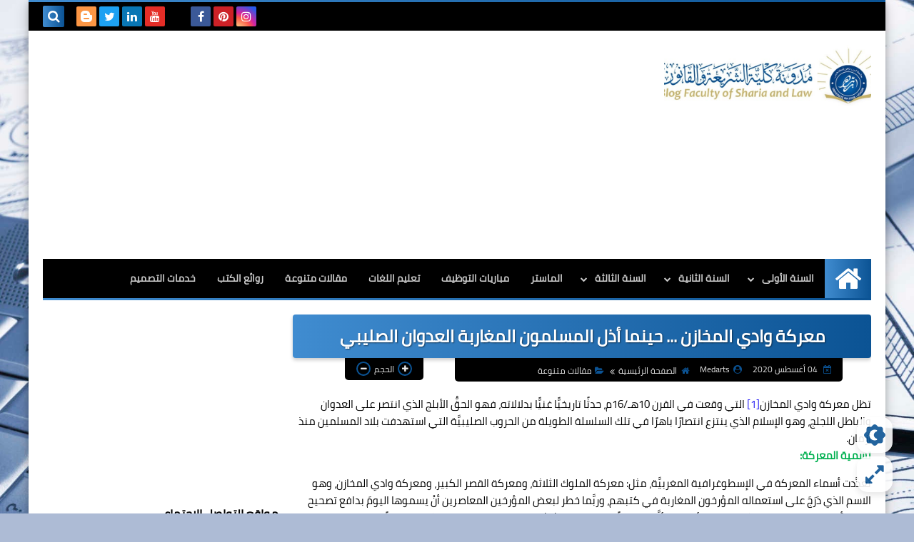

--- FILE ---
content_type: text/html; charset=UTF-8
request_url: https://www.fac-chariaa.com/2020/08/Maarakat-Ouadi-Al-Makhazine.html
body_size: 74507
content:
<!DOCTYPE html>
<html dir='rtl' lang='ar' xmlns='http://www.w3.org/1999/xhtml' xmlns:b='http://www.google.com/2005/gml/b' xmlns:data='http://www.google.com/2005/gml/data' xmlns:expr='http://www.google.com/2005/gml/expr'>
<head prefix='og: http://ogp.me/ns# fb: http://ogp.me/ns/fb# article: http://ogp.me/ns/article#'>
<meta content='cf5a9483bdbb46273eb0d8b048cb7710' name='p:domain_verify'/>
<meta content='yhBErVbIkYww2dhD31Us6ohwcvIB7_p3MkAW0rWh9-E' name='google-site-verification'/>
<!-- DNS Prefetch -->
<link as='image' href='https://www.fac-chariaa.com/favicon.ico' rel='prefetch'/><link as='image' href='//themes.googleusercontent.com/image?id=1yCqzoXfTY3VhaTtS_2w31Trgk3LHk1kH1lSKIEivmW1OcaCeDlaGs_mBlO1T6KetEvus' rel='preload'/><link href='https://script.google.com' rel='dns-prefetch'/><link href='https://fonts.gstatic.com' rel='dns-prefetch'/><link href='https://fonts.googleapis.com' rel='dns-prefetch'/><link href='https://1.bp.blogspot.com' rel='dns-prefetch'/><link href='https://2.bp.blogspot.com' rel='dns-prefetch'/><link href='https://3.bp.blogspot.com' rel='dns-prefetch'/><link href='https://4.bp.blogspot.com' rel='dns-prefetch'/><link href='https://cdnjs.cloudflare.com' rel='dns-prefetch'/><link href='https://pagead2.googlesyndication.com' rel='dns-prefetch'/><link href='https://accounts.google.com' rel='dns-prefetch'/><link href='https://resources.blogblog.com' rel='dns-prefetch'/><link as='image' href='https://blogger.googleusercontent.com/img/b/R29vZ2xl/AVvXsEgMWt_h9mJPNM7eFmytpHe_RJFBCsdPyOLiU-RAnf-9GAx4hLLjwjzhcLaADrtMhskHJAMtqsyg-rpcHOnM1AjLhYhzjnifW5gI0URjRsF6nzJJsTbuMEBlIt0g_1zrAUvpzPPG3fFuOdE/s1600/%25D9%2585%25D8%25B9%25D8%25B1%25D9%2583%25D8%25A9+%25D9%2588%25D8%25A7%25D8%25AF%25D9%258A+%25D8%25A7%25D9%2584%25D9%2585%25D8%25AE%25D8%25A7%25D8%25B2%25D9%2586.jpg' rel='preload'/><link href='https://connect.facebook.net' rel='dns-prefetch'/><link href='https://www.facebook.com' rel='dns-prefetch'/><link href='https://disqus.com' rel='dns-prefetch'/><link href='https://c.disquscdn.com' rel='dns-prefetch'/><link as='font' crossorigin='anonymous' href='https://fonts.gstatic.com/s/cairo/v6/SLXGc1nY6HkvalIkTpu0xg.woff2' rel='preload'/><link as='font' crossorigin='anonymous' href='https://fonts.gstatic.com/s/cairo/v6/SLXGc1nY6HkvalIvTpu0xg.woff2' rel='preload'/><link as='font' crossorigin='anonymous' href='https://fonts.gstatic.com/s/cairo/v6/SLXGc1nY6HkvalIhTps.woff2' rel='preload'/><link as='font' crossorigin='anonymous' href='https://cdnjs.cloudflare.com/ajax/libs/font-awesome/4.7.0/fonts/fontawesome-webfont.woff2?v=4.7.0' rel='preload'/><link as='script' href='https://www.google-analytics.com/analytics.js' rel='preload'/>
<!-- Default Meta -->
<meta content='text/html; charset=UTF-8' http-equiv='Content-Type'/>
<meta content='width=device-width, initial-scale=1' name='viewport'/>
<link href='https://www.fac-chariaa.com/2020/08/Maarakat-Ouadi-Al-Makhazine.html' rel='canonical'/>
<meta content='تظل معركة وادي المخازن التي وقعت في القرن 10هـ/16م، حدثًا تاريخيًّا غنيًّا بدلالاته، فهو الحقُّ الأبلج الذي انتصر على العدوان والباطل اللجلج، وهو الإسلام الذي ينتزع انتصارًا باهرًا في تلك السلسلة الطويلة من الحروب الصليبيَّة التي استهدفت بلاد المسلمين منذ أزمان.' name='description'/>
<link async='async' href='https://www.fac-chariaa.com/favicon.ico' rel='icon' type='image/x-icon'/>
<meta content='IE=edge' http-equiv='X-UA-Compatible'/>
<meta content='blogger' name='generator'/>
<meta content='#3b7fce' name='theme-color'/>
<meta content='#3b7fce' name='msapplication-navbutton-color'/>
<meta content='4702662005925167027' name='BlogId'/>
<link href='https://blogger.googleusercontent.com/img/b/R29vZ2xl/AVvXsEgMWt_h9mJPNM7eFmytpHe_RJFBCsdPyOLiU-RAnf-9GAx4hLLjwjzhcLaADrtMhskHJAMtqsyg-rpcHOnM1AjLhYhzjnifW5gI0URjRsF6nzJJsTbuMEBlIt0g_1zrAUvpzPPG3fFuOdE/s1600/%25D9%2585%25D8%25B9%25D8%25B1%25D9%2583%25D8%25A9+%25D9%2588%25D8%25A7%25D8%25AF%25D9%258A+%25D8%25A7%25D9%2584%25D9%2585%25D8%25AE%25D8%25A7%25D8%25B2%25D9%2586.jpg' rel='image_src'/>
<!--[if IE]><script type='text/javascript'>(function(){var html5=("abbr,article,aside,audio,canvas,datalist,details,"+"figure,footer,header,hgroup,mark,menu,meter,nav,output,"+"progress,section,time,video").split(',');for(var i=0;i<html5.length;i++){document.createElement(html5[i])}try{document.execCommand('BackgroundImageCache',false,true)}catch(e){}})()</script><![endif]-->
<!-- Title -->
<title>معركة وادي المخازن ... حينما أذل المسلمون المغاربة العدوان الصليبي </title>
<!-- Open Graph -->
<meta content='ar_AR' property='og:locale'/>
<meta content='https://www.fac-chariaa.com/2020/08/Maarakat-Ouadi-Al-Makhazine.html' property='og:url'/>
<meta content='معركة وادي المخازن ... حينما أذل المسلمون المغاربة العدوان الصليبي ' property='og:title'/>
<meta content='كلية الشريعة والقانون - آيت ملول' property='og:site_name'/>
<meta content='تظل معركة وادي المخازن التي وقعت في القرن 10هـ/16م، حدثًا تاريخيًّا غنيًّا بدلالاته، فهو الحقُّ الأبلج الذي انتصر على العدوان والباطل اللجلج، وهو الإسلام الذي ينتزع انتصارًا باهرًا في تلك السلسلة الطويلة من الحروب الصليبيَّة التي استهدفت بلاد المسلمين منذ أزمان.' property='og:description'/>
<meta content='معركة وادي المخازن ... حينما أذل المسلمون المغاربة العدوان الصليبي ' property='og:image:alt'/>
<meta content='article' property='og:type'/>
<meta content='https://blogger.googleusercontent.com/img/b/R29vZ2xl/AVvXsEgMWt_h9mJPNM7eFmytpHe_RJFBCsdPyOLiU-RAnf-9GAx4hLLjwjzhcLaADrtMhskHJAMtqsyg-rpcHOnM1AjLhYhzjnifW5gI0URjRsF6nzJJsTbuMEBlIt0g_1zrAUvpzPPG3fFuOdE/w1200-h630-p-k-no-nu/%25D9%2585%25D8%25B9%25D8%25B1%25D9%2583%25D8%25A9+%25D9%2588%25D8%25A7%25D8%25AF%25D9%258A+%25D8%25A7%25D9%2584%25D9%2585%25D8%25AE%25D8%25A7%25D8%25B2%25D9%2586.jpg' property='og:image'/>
<!-- Twitter Card -->
<meta content='summary_large_image' name='twitter:card'/>
<meta content='https://www.fac-chariaa.com/' name='twitter:domain'/>
<meta content='تظل معركة وادي المخازن التي وقعت في القرن 10هـ/16م، حدثًا تاريخيًّا غنيًّا بدلالاته، فهو الحقُّ الأبلج الذي انتصر على العدوان والباطل اللجلج، وهو الإسلام الذي ينتزع انتصارًا باهرًا في تلك السلسلة الطويلة من الحروب الصليبيَّة التي استهدفت بلاد المسلمين منذ أزمان.' name='twitter:description'/>
<meta content='معركة وادي المخازن ... حينما أذل المسلمون المغاربة العدوان الصليبي ' name='twitter:title'/>
<meta content='https://blogger.googleusercontent.com/img/b/R29vZ2xl/AVvXsEgMWt_h9mJPNM7eFmytpHe_RJFBCsdPyOLiU-RAnf-9GAx4hLLjwjzhcLaADrtMhskHJAMtqsyg-rpcHOnM1AjLhYhzjnifW5gI0URjRsF6nzJJsTbuMEBlIt0g_1zrAUvpzPPG3fFuOdE/w1200-h630-p-k-no-nu/%25D9%2585%25D8%25B9%25D8%25B1%25D9%2583%25D8%25A9+%25D9%2588%25D8%25A7%25D8%25AF%25D9%258A+%25D8%25A7%25D9%2584%25D9%2585%25D8%25AE%25D8%25A7%25D8%25B2%25D9%2586.jpg' name='twitter:image'/>
<!-- Feed Links -->
<link rel="alternate" type="application/atom+xml" title="كلية الشريعة والقانون - آيت ملول - Atom" href="https://www.fac-chariaa.com/feeds/posts/default" />
<link rel="alternate" type="application/rss+xml" title="كلية الشريعة والقانون - آيت ملول - RSS" href="https://www.fac-chariaa.com/feeds/posts/default?alt=rss" />
<link rel="service.post" type="application/atom+xml" title="كلية الشريعة والقانون - آيت ملول - Atom" href="https://www.blogger.com/feeds/4702662005925167027/posts/default" />

<link rel="alternate" type="application/atom+xml" title="كلية الشريعة والقانون - آيت ملول - Atom" href="https://www.fac-chariaa.com/feeds/7125473694915529711/comments/default" />
<!-- Required -->
<meta content='' property='fb:app_id'/>
<meta content='' property='fb:admins'/>
<meta content='' property='article:publisher'/>
<meta content='' property='article:author'/>
<!-- Template Skin -->
<style id='page-skin-1' type='text/css'><!--
/* === Squeeze Template ====
-> Platform : Blogger
-> Category : Magazine
-> Homepage : https://squeeze-template.blogspot.com
-> Version  : 2.3.0
-> Updated  : 07 October 2020
*//*=================
>Normalize
===================*/
html{font-family:serif;line-height:1.15;-ms-text-size-adjust:100%;-webkit-text-size-adjust:100%}body{margin:0}article,aside,footer,header,nav,section{display:block}h1{font-size:2em;margin:.67em 0}figcaption,figure,main{display:block}figure{margin:1em 40px}hr{box-sizing:content-box;height:0;overflow:visible}pre{font-family:monospace,monospace;font-size:1em}a:focus,a:active{outline:none}a{background-color:transparent;-webkit-text-decoration-skip:objects}a:active,a:hover{outline-width:0}abbr[title]{border-bottom:none;text-decoration:underline;text-decoration:underline dotted}b,strong{font-weight:inherit;font-weight:bolder}code,kbd,samp{font-family:monospace,monospace;font-size:1em}dfn{font-style:italic}mark{background-color:#ff0;color:#000}small{font-size:80%}sub,sup{font-size:75%;line-height:0;position:relative;vertical-align:baseline}sub{bottom:-.25em}sup{top:-.5em}audio,video{display:inline-block}audio:not([controls]){display:none;height:0}img{max-width:100%;border-style:none}svg:not(:root){overflow:hidden}button,input,optgroup,select,textarea{font-family:serif;font-size:100%;line-height:1.15;margin:0}button,input{outline:none!important;overflow:visible}button,select{text-transform:none}button,html [type="button"],
[type="reset"],[type="submit"]{-webkit-appearance:button}button::-moz-focus-inner,[type="button"]::-moz-focus-inner,[type="reset"]::-moz-focus-inner,[type="submit"]::-moz-focus-inner{border-style:none;padding:0}button:-moz-focusring,[type="button"]:-moz-focusring,[type="reset"]:-moz-focusring,[type="submit"]:-moz-focusring{outline:1px dotted ButtonText}fieldset{border:1px solid silver;margin:0 2px;padding:.35em .625em .75em}legend{box-sizing:border-box;color:inherit;display:table;max-width:100%;padding:0;white-space:normal}progress{display:inline-block;vertical-align:baseline}textarea{overflow:auto}[type="checkbox"],[type="radio"]{box-sizing:border-box;padding:0}[type="number"]::-webkit-inner-spin-button,[type="number"]::-webkit-outer-spin-button{height:auto}[type="search"]{-webkit-appearance:textfield;outline-offset:-2px}[type="search"]::-webkit-search-cancel-button,[type="search"]::-webkit-search-decoration{-webkit-appearance:none}::-webkit-file-upload-button{-webkit-appearance:button;font:inherit}details,menu{display:block}summary{display:list-item}canvas{display:inline-block}template{display:none}[hidden]{display:none}
*,:before,:after{-webkit-box-sizing:border-box;-moz-box-sizing:border-box;box-sizing:border-box}
iframe{border:none}
/*=================
>Spinner
===================*/
.Loading{position:fixed;z-index:9999;background-color:#fff;width:100vw;height:100vh;right:0;top:0}.spinner{text-align:center;top:-webkit-calc(50% - 12.5px);top:-moz-calc(50% - 12.5px);top:calc(50% - 12.5px);position:relative}.spinner > div{margin:0 5px;width:20px;height:20px;background:-webkit-linear-gradient(to left,#0b5394,#408cd0);background:-linear-gradient(to left,#0b5394,#408cd0);background:-moz-linear-gradient(to left,#0b5394,#408cd0);background:-o-linear-gradient(to left,#0b5394,#408cd0);background:linear-gradient(to left,#0b5394,#408cd0);-webkit-border-radius:100%;-moz-border-radius:100%;border-radius:100%;display:inline-block;-webkit-animation:sk-bouncedelay 1.4s infinite ease-in-out both;-moz-animation:sk-bouncedelay 1.4s infinite ease-in-out both;-o-animation:sk-bouncedelay 1.4s infinite ease-in-out both;animation:sk-bouncedelay 1.4s infinite ease-in-out both}.spinner .bounce1{-webkit-animation-delay:-.32s;-moz-animation-delay:-.32s;-o-animation-delay:-.32s;animation-delay:-.32s}.spinner .bounce2{-webkit-animation-delay:-.16s;-moz-animation-delay:-.16s;-o-animation-delay:-.16s;animation-delay:-.16s}@-webkit-keyframes sk-bouncedelay{0%,80%,100%{-webkit-transform:scale(0)}40%{-webkit-transform:scale(1.0)}}@-moz-keyframes sk-bouncedelay{0%,80%,100%{-webkit-transform:scale(0);-moz-transform:scale(0);transform:scale(0)}40%{-webkit-transform:scale(1.0);-moz-transform:scale(1.0);transform:scale(1.0)}}@-o-keyframes sk-bouncedelay{0%,80%,100%{-webkit-transform:scale(0);-o-transform:scale(0);transform:scale(0)}40%{-webkit-transform:scale(1.0);-o-transform:scale(1.0);transform:scale(1.0)}}@keyframes sk-bouncedelay{0%,80%,100%{-webkit-transform:scale(0);-moz-transform:scale(0);-o-transform:scale(0);transform:scale(0)}40%{-webkit-transform:scale(1.0);-moz-transform:scale(1.0);-o-transform:scale(1.0);transform:scale(1.0)}}
/*=================
>Fonts
===================*/
@font-face{font-family:'Cairo';font-style:normal;font-weight:400;font-display:swap;src:local(Cairo),local(Cairo-Regular),url(https://fonts.gstatic.com/s/cairo/v6/SLXGc1nY6HkvalIkTpu0xg.woff2) format("woff2");unicode-range:U+0600-06FF,U+200C-200E,U+2010-2011,U+204F,U+2E41,U+FB50-FDFF,U+FE80-FEFC}
@font-face{font-family:'Cairo';font-style:normal;font-weight:400;font-display:swap;src:local(Cairo),local(Cairo-Regular),url(https://fonts.gstatic.com/s/cairo/v6/SLXGc1nY6HkvalIvTpu0xg.woff2) format("woff2");unicode-range:U+0100-024F,U+0259,U+1E00-1EFF,U+2020,U+20A0-20AB,U+20AD-20CF,U+2113,U+2C60-2C7F,U+A720-A7FF}
@font-face{font-family:'Cairo';font-style:normal;font-weight:400;font-display:swap;src:local(Cairo),local(Cairo-Regular),url(https://fonts.gstatic.com/s/cairo/v6/SLXGc1nY6HkvalIhTps.woff2) format("woff2");unicode-range:U+0000-00FF,U+0131,U+0152-0153,U+02BB-02BC,U+02C6,U+02DA,U+02DC,U+2000-206F,U+2074,U+20AC,U+2122,U+2191,U+2193,U+2212,U+2215,U+FEFF,U+FFFD}
/*=================
>Carousel
===================*/
@keyframes splide-loading{
0%{transform:rotate(0)}
to{transform:rotate(1turn)}
}
.splide__container{position:relative;box-sizing:border-box}
.splide__list{margin:0!important;padding:0!important;width:-webkit-max-content;width:max-content;will-change:transform}
.splide.is-active .splide__list{display:flex}
.splide{visibility:hidden}
.splide,.splide__slide{position:relative;outline:none}
.splide__slide{box-sizing:border-box;list-style-type:none!important;margin:0;flex-shrink:0}
.splide__slide img{vertical-align:bottom}
.splide__slider{position:relative}
.splide__track{position:relative;z-index:0;overflow:hidden}
.splide--draggable>.splide__track>.splide__list>.splide__slide{-webkit-user-select:none;user-select:none}
.splide--fade>.splide__track>.splide__list{display:block}
.splide--fade>.splide__track>.splide__list>.splide__slide{position:absolute;top:0;left:0;z-index:0;opacity:0}
.splide--fade>.splide__track>.splide__list>.splide__slide.is-active{position:relative;z-index:1;opacity:1}
.splide--rtl{direction:rtl}
.splide--ttb>.splide__track>.splide__list{display:block}
.splide__arrow svg{width:1.2em;height:1.2em;fill:currentColor}
.splide__arrow{cursor:pointer;outline:none}
.splide__arrow--prev svg{transform:scaleX(-1)}
.splide--nav>.splide__track>.splide__list>.splide__slide:focus{outline:none}
.splide--rtl>.splide__arrows .splide__arrow--prev svg,.splide--rtl>.splide__track>.splide__arrows .splide__arrow--prev svg{transform:scaleX(1)}
.splide--rtl>.splide__arrows .splide__arrow--next svg,.splide--rtl>.splide__track>.splide__arrows .splide__arrow--next svg{transform:scaleX(-1)}
.splide--ttb>.splide__arrows .splide__arrow--prev svg,.splide--ttb>.splide__track>.splide__arrows .splide__arrow--prev svg{transform:rotate(-90deg)}
.splide--ttb>.splide__arrows .splide__arrow--next svg,.splide--ttb>.splide__track>.splide__arrows .splide__arrow--next svg{transform:rotate(90deg)}
/*=================
>Main
===================*/
body{font-family:'Cairo',sans-serif;font-size:14px;line-height:1.5em;visibility:visible!important}
body[data-overflow='false']{overflow:hidden}
body.boxed .main-container{max-width:1200px}
body[data-protect='true']{-webkit-user-select:none;-khtml-user-select:none;-moz-user-select:none;-ms-user-select:none;user-select:none}
body::-webkit-scrollbar{background-color:#ffffff;width:10px}
body::-webkit-scrollbar-thumb{background:#0b5394}
body::-moz-selection{background:#0b5394;color:#FFF}
::-moz-selection{background:#0b5394;color:#FFF}
::selection{background:#0b5394;color:#FFF}
ul{list-style:none;padding:0;margin:0}
p{line-height:2;font-size:12px;text-align:justify}
a{text-decoration:none;color:inherit}
.main-container{max-width:100%;width:100%;margin:0 auto;background-color:#ffffff;-webkit-box-shadow:0 4px 8px 0 rgba(0,0,0,0.2),0 6px 20px 0 rgba(0,0,0,0.19);-moz-box-shadow:0 4px 8px 0 rgba(0,0,0,0.2),0 6px 20px 0 rgba(0,0,0,0.19);box-shadow:0 4px 8px 0 rgba(0,0,0,0.2),0 6px 20px 0 rgba(0,0,0,0.19)}
.main-container:before,.main-container:after{content:'';display:block;height:3px;background:-webkit-linear-gradient(to left,#0b5394,#408cd0);background:-o-linear-gradient(to left,#0b5394,#408cd0);background:-moz-linear-gradient(to left,#0b5394,#408cd0);background:linear-gradient(to left,#0b5394,#408cd0)}
#RecentPosts{margin-bottom:20px}
.side-right{margin-bottom:20px}
body.no-sidebar .side-right{float:none;width:100%}
body.no-sidebar aside{display:none}
.tempscheme{border-color:#0b5394 #000000 #408cd0 #d9d9d9;float:right;text-align:left}
/*=================
>Widths
===================*/
.middle-content{overflow:hidden;display:flex;align-items:flex-start;justify-content:space-between}
.side-right{position:relative;width:calc(100% - 330px - 20px)}
aside{width:330px;position:relative;margin-right:20px}
.wrapper{max-width:1200px;margin:0 auto}
#footer .color-wrap{position:relative;background-color:rgba(0,0,0,0.1)}
.main-wrap{padding:0 20px}
/*=================
>Framework
===================*/
/* ------- Quickedit ------ */
.quickedit:after{content:'\f0ad';position:absolute;font-family:fontawesome;color:#666;top:100%;left:0;font-size:18px;z-index:5;opacity:.8}
.quickedit:hover:after{-webkit-animation:quickedit .3s ease-in-out;-moz-animation:quickedit .3s ease-in-out;-o-animation:quickedit .3s ease-in-out;animation:quickedit .3s ease-in-out;opacity:1}
#LinkList304 .quickedit:after{top:0;right:100%}
@-webkit-keyframes quickedit{
50%{-webkit-transform:rotate(30deg);transform:rotate(30deg)}
75%{-webkit-transform:rotate(-30deg);transform:rotate(-30deg)}
100%{-webkit-transform:rotate(30deg);transform:rotate(30deg)}
}
@-moz-keyframes quickedit{
50%{-webkit-transform:rotate(30deg);-moz-transform:rotate(30deg);transform:rotate(30deg)}
75%{-webkit-transform:rotate(-30deg);-moz-transform:rotate(-30deg);transform:rotate(-30deg)}
100%{-webkit-transform:rotate(30deg);-moz-transform:rotate(30deg);transform:rotate(30deg)}
}
@-o-keyframes quickedit{
50%{-webkit-transform:rotate(30deg);-o-transform:rotate(30deg);transform:rotate(30deg)}
75%{-webkit-transform:rotate(-30deg);-o-transform:rotate(-30deg);transform:rotate(-30deg)}
100%{-webkit-transform:rotate(30deg);-o-transform:rotate(30deg);transform:rotate(30deg)}
}
@keyframes quickedit{
50%{-webkit-transform:rotate(30deg);-moz-transform:rotate(30deg);-o-transform:rotate(30deg);transform:rotate(30deg)}
75%{-webkit-transform:rotate(-30deg);-moz-transform:rotate(-30deg);-o-transform:rotate(-30deg);transform:rotate(-30deg)}
100%{-webkit-transform:rotate(30deg);-moz-transform:rotate(30deg);-o-transform:rotate(30deg);transform:rotate(30deg)}
}
/* ------- Headlines ------ */
.headline{margin-bottom:15px;border-bottom:2px solid #ebebeb}
.main-wrap aside .headline{margin-bottom:15px;border-bottom:2px solid #ebebeb}
footer .headline{margin-bottom:15px;border-bottom:2px solid #000000}
.headline h2,.headline h4{display:inline-block;margin:0 0 12px;font-size:17px;position:relative}
.main-wrap .headline h2{color:#000000}
.main-wrap .headline h4{color:#000000}
.main-wrap .headline{border-bottom:2px solid #ebebeb}
.main-wrap aside .headline h4{color:#000000}
footer .headline h4{color:#d9d9d9}
.headline h2:after,.headline h4:after{content:"";height:2px;background:-webkit-linear-gradient(to left,#0b5394,#408cd0);background:-o-linear-gradient(to left,#0b5394,#408cd0);background:-moz-linear-gradient(to left,#0b5394,#408cd0);background:linear-gradient(to left,#0b5394,#408cd0);position:absolute;top:33px;left:0;right:0;bottom:0}
.headline > a{color:#6a6a6a;float:left;padding:5px 12px;font-size:12px;background-color:#ebebeb;-webkit-border-radius:2px;-moz-border-radius:2px;border-radius:2px;line-height:18px}
/* ------ Read More ------ */
.read-more{display:inline-block;background:-webkit-linear-gradient(to left,#0b5394,#408cd0);background:-o-linear-gradient(to left,#0b5394,#408cd0);background:-moz-linear-gradient(to left,#0b5394,#408cd0);background:linear-gradient(to left,#0b5394,#408cd0);padding:5px 15px;font-size:14px;font-weight:700;color:#ffffff;border-radius:30px}
.read-more:hover{padding:5px 25px}
/* ------ Post Share ------ */
.post-share{float:left}
.post-share .share-icon{z-index:1;float:left;width:31px;height:31px;line-height:31px;text-align:center;background:-webkit-linear-gradient(to left,#0b5394,#408cd0);background:-o-linear-gradient(to left,#0b5394,#408cd0);background:-moz-linear-gradient(to left,#0b5394,#408cd0);background:linear-gradient(to left,#0b5394,#408cd0);color:#ffffff;font-size:16px;border-radius:100%;cursor:pointer;position:relative}
.post-share .share-icon:after{opacity:0;content:"";font-family:FontAwesome;border-width:5px;border-style:solid;position:absolute;top:11px;left:97%;pointer-events:none}
.rtl .post-share .share-icon:after{border-color:transparent transparent transparent #0b5394}
.ltr .post-share .share-icon:after{border-color:transparent #0b5394 transparent transparent}
.post-share .share-icon.arrow:after{opacity:1}
.post-share .share-icon i{pointer-events:none}
.post-share .share-menu{visibility:hidden;float:left;margin-top:1px;margin-bottom:0;margin-left:5px}
.post-share .share-menu li{float:left;opacity:0;margin-left:5px}
.rtl .post-share .share-menu li{-webkit-transform:translateX(-30px);-ms-transform:translateX(-30px);-moz-transform:translateX(-30px);-o-transform:translateX(-30px);transform:translateX(-30px)}
.ltr .post-share .share-menu li{-webkit-transform:translateX(30px);-ms-transform:translateX(30px);-moz-transform:translateX(30px);-o-transform:translateX(30px);transform:translateX(30px)}
.post-share .share-menu li i{width:27px;height:27px;line-height:29px;margin-top:1px;border-radius:100%;color:#FFF}
.post-share .share-menu li .fa-facebook{background-color:#3b5998}
.post-share .share-menu li .fa-twitter{background-color:#1da1f2}
.post-share .share-menu li .fa-pinterest-p{background-color:#cc2127}
.share-open.share-menu{visibility:visible}
[dir] .share-open.share-menu li{opacity:1;-webkit-transform:translateX(0);-ms-transform:translateX(0);-moz-transform:translateX(0);-o-transform:translateX(0);transform:translateX(0)}
.share-open.share-menu li:nth-of-type(1){-webkit-transition:.4s linear;-o-transition:.4s linear;-moz-transition:.4s linear;transition:.4s linear}
.share-open.share-menu li:nth-of-type(2){-webkit-transition:.3s linear;-o-transition:.3s linear;-moz-transition:.3s linear;transition:.3s linear}
.share-open.share-menu li:nth-of-type(3){-webkit-transition:.2s linear;-o-transition:.2s linear;-moz-transition:.2s linear;transition:.2s linear}
/* ------ Image Wrap ------ */
.img-wrap{display:block;border-radius:4px;overflow:hidden;position:relative}
.img-wrap:hover img{-webkit-transform:scale(1.1) rotate(3deg);-ms-transform:scale(1.1) rotate(3deg);-moz-transform:scale(1.1) rotate(3deg);-o-transform:scale(1.1) rotate(3deg);transform:scale(1.1) rotate(3deg)}
.overlay{opacity:0;width:100%;height:100%;overflow:hidden;-webkit-border-radius:2px;-moz-border-radius:2px;border-radius:2px;background:-webkit-linear-gradient(to left,#0b5394,#408cd0);background:-o-linear-gradient(to left,#0b5394,#408cd0);background:-moz-linear-gradient(to left,#0b5394,#408cd0);background:linear-gradient(to left,#0b5394,#408cd0);position:absolute;top:0;left:0}{opacity:0;width:100%;height:100%;overflow:hidden;-webkit-border-radius:2px;-moz-border-radius:2px;border-radius:2px;background:rgba(0,0,0,0.6);position:absolute;top:0;left:0}
.img-wrap:hover .overlay{opacity:.8}
.details-on-img{position:absolute;top:0;left:0;right:0;bottom:0}
.details-on-img .author-prof,.details-on-img .post-date{padding:0 4px;background:#ffffff;font-size:10px;-webkit-border-radius:1px;-moz-border-radius:1px;border-radius:1px;position:absolute;right:-100%;z-index:2;-webkit-box-shadow:-2px 2px 10px -1px rgba(0,0,0,0.3);-moz-box-shadow:-2px 2px 10px -1px rgba(0,0,0,0.3);box-shadow:-2px 2px 10px -1px rgba(0,0,0,0.3)}
.details-on-img .author-prof{color:#0b5394}
.details-on-img .post-date{color:#408cd0}
.img-wrap .author-prof{top:30px;-webkit-transition:.4s linear;-o-transition:.4s linear;-moz-transition:.4s linear;transition:.4s linear}
.img-wrap .post-date{top:55px;-webkit-transition:.6s linear;-o-transition:.6s linear;-moz-transition:.6s linear;transition:.6s linear}
.img-wrap:hover .author-prof,.img-wrap:hover .post-date{right:0}
.img-wrap img{display:block;width:100%;height:100%}
.rtl .details-on-img > *{direction:rtl}
.ltr .details-on-img > *{direction:ltr}
.details-on-img i{margin-left:5px;float:right;margin-top:5px}
.caption{padding:30px;background:-webkit-gradient(linear,left top, left bottom,from(transparent),color-stop(rgba(0,0,0,0.7)),to(#000));background:-webkit-linear-gradient(transparent,rgba(0,0,0,0.7),#000);background:-o-linear-gradient(transparent,rgba(0,0,0,0.7),#000);background:-moz-linear-gradient(transparent,rgba(0,0,0,0.7),#000);background:linear-gradient(transparent,rgba(0,0,0,0.7),#000);color:#FFF;position:absolute;bottom:0;right:0;left:0}
aside .img-wrap:before,aside .img-wrap:after{display:none}
/* ------ Social Colors ------ */
.social .fa-facebook{background-color:#3b5998}.social .fa-twitter{background-color:#1da1f2}.social .fa-rss{background-color:#f26522}.social .fa-dribbble{background-color:#ea4c89}.social .fa-google-plus{background-color:#dd4b39}.social .fa-pinterest{background-color:#cc2127}.social .fa-linkedin{background-color:#0976b4}.social .fa-wordpress{background-color:#00769d}.social .fa-github{background-color:#000000}.social .fa-youtube{background-color:#e52d27}.social .fa-quora{background-color:#a82400}.social .fa-spotify{background-color:#1ed760}.social .fa-snapchat{background-color:#f5d602}.social .fa-flickr{background-color:#FF0084}.social .fa-instagram{background-color:#7c38af;background:radial-gradient(circle at 0 130%, #fdf497 0%, #fdf497 5%, #fd5949 45%,#d6249f 60%,#285AEB 90%)}.social .fa-behance{background-color:#009fff}.social .fa-whatsapp{background-color:#189d0e}.social .fa-soundcloud{background-color:#FF5419}.social .fa-tumblr{background-color:#3e5a70}.social .fa-khamsat{background-color:#f9b01c}.social .fa-tradent{background-color:#59c5c4}.social .fa-blogger{background-color:#fc9644}.social .fa-telegram{background-color:#32AEE1}.social .fa-google-play{background-color:#3d9dab}.social .fa-mostaql{background-color:#2caae2}.social .fa-messenger{background-color:#0084ff}.social .fa-paypal{background-color:#193685}.social .fa-reddit{background-color:#ff4500}.social .fa-vk{background-color:#45668e}.social .fa-website{background-color:#444444}.fa-website:before{content:"\f0ac"}
/* ------ Label-Title ------ */
.label-title{padding:0 8px;background:-webkit-linear-gradient(to left,#0b5394,#408cd0);background:-o-linear-gradient(to left,#0b5394,#408cd0);background:-moz-linear-gradient(to left,#0b5394,#408cd0);background:linear-gradient(to left,#0b5394,#408cd0);color:#ffffff;font-size:12px;-webkit-border-radius:1.5px;-moz-border-radius:1.5px;border-radius:1.5px;position:absolute;top:10px;right:10px;z-index:2}
.img-wrap:hover .label-title{right:-100%}
.img-wrap .label-name{float:right;background:-webkit-linear-gradient(to left,#0b5394,#408cd0);background:-o-linear-gradient(to left,#0b5394,#408cd0);background:-moz-linear-gradient(to left,#0b5394,#408cd0);background:linear-gradient(to left,#0b5394,#408cd0);padding:2px 10px;-webkit-border-radius:100px;-moz-border-radius:100px;border-radius:100px;font-size:12px;margin-bottom:10px;color:#ffffff;position:relative;right:0}
.img-wrap:hover .label-name{right:-100%}
/* ------ Ribble Button ------ */
.ribble{position:relative;overflow:hidden}
.ribble span{font-weight:bold;position:relative;z-index:1;-webkit-transition:.6s ease-in-out;-o-transition:.6s ease-in-out;-moz-transition:.6s ease-in-out;transition:.6s ease-in-out}
.ribble:hover{padding:5px 20px}
.ribble:hover span{color:#ffffff}
.ribble:before{content:'';background:-webkit-linear-gradient(to left,#0b5394,#408cd0);background:-o-linear-gradient(to left,#0b5394,#408cd0);background:-moz-linear-gradient(to left,#0b5394,#408cd0);background:linear-gradient(to left,#0b5394,#408cd0);position:absolute;top:100%;right:-200%;height:200%;width:200%;display:block;z-index:1;-webkit-border-radius:100px;-moz-border-radius:100px;border-radius:100px;-webkit-transform:scale(0);-ms-transform:scale(0);-moz-transform:scale(0);-o-transform:scale(0);transform:scale(0);-webkit-transition:.5s ease-in-out;-o-transition:.5s ease-in-out;-moz-transition:.5s ease-in-out;transition:.5s ease-in-out}
.ribble:hover:before{top:-25px;right:-50px;-webkit-transform:scale(1);-ms-transform:scale(1);-moz-transform:scale(1);-o-transform:scale(1);transform:scale(1)}
/* ------ Other ------ */
.blog-admin,#uds-searchControl,#ContactForm93{display:none}
.clear-left{display:block;clear:left}
.clear{clear:both;display:block}
object{max-width:100%}
.hide{display:none!important}
*:not(.notr),:not(.notr):before,:not(.notr):after{-webkit-transition:.3s ease-in-out;-o-transition:.3s ease-in-out;-moz-transition:.3s ease-in-out;transition:.3s ease-in-out}
.post-body #ContactForm93{display:block}
div#Tempnec{display:none!important}
#blogger-components{display:none!important}
body .cookie-choices-info{top:auto;bottom:0;background-color:#333}
/*=================
>Header
===================*/
header .color-wrap{background-color:#000000}
header #top-bar{padding:0 20px;height:40px;line-height:40px;color:#FFF;position:relative}
#head-sec{padding:20px 20px;min-height:120px;overflow:hidden}
/* ------ Fixed TopBar ------ */
header .color-wrap.fixed{position:fixed;width:100%;top:0;right:0;z-index:6}
/* ------ Header Social ------ */
header #top-bar #LinkList301{z-index:1;max-width:30%;margin-left:45px;float:left;position:relative;height:40px}
#LinkList301 .social-static{margin-top:5px;white-space:nowrap;overflow-x:auto}
#LinkList301 .social-static li{vertical-align:top}
#LinkList301 .social-static::-webkit-scrollbar{width:0px}
.social-static li{display:inline-block;margin:1px 2px 0;overflow:hidden}
.social-static li i{color:#FFF;width:28px;height:28px;line-height:28px;-webkit-border-radius:2px;-moz-border-radius:2px;border-radius:2px;display:block;text-align:center;font-size:16px}
.social-static li svg{width:28px;height:28px;padding:6px 0;-webkit-border-radius:2px;-moz-border-radius:2px;border-radius:2px;display:block;fill:#FFF}
.social-static li:hover{-webkit-animation:SocIcons .2s ease-in-out;-moz-animation:SocIcons .2s ease-in-out;-o-animation:SocIcons .2s ease-in-out;animation:SocIcons .2s ease-in-out}
@-webkit-keyframes SocIcons{
50%{-webkit-transform:scale(0.7);transform:scale(0.7)}
100%{-webkit-transform:scale(1.5);transform:scale(1.5)}
}
@-moz-keyframes SocIcons{
50%{-webkit-transform:scale(0.7);-moz-transform:scale(0.7);transform:scale(0.7)}
100%{-webkit-transform:scale(1.5);-moz-transform:scale(1.5);transform:scale(1.5)}
}
@-o-keyframes SocIcons{
50%{-webkit-transform:scale(0.7);-o-transform:scale(0.7);transform:scale(0.7)}
100%{-webkit-transform:scale(1.5);-o-transform:scale(1.5);transform:scale(1.5)}
}
@keyframes SocIcons{
50%{-webkit-transform:scale(0.7);-moz-transform:scale(0.7);-o-transform:scale(0.7);transform:scale(0.7)}
100%{-webkit-transform:scale(1.5);-moz-transform:scale(1.5);-o-transform:scale(1.5);transform:scale(1.5)}
}
/* ------ Header Pages List ------ */
header #top-bar #PageList301{float:right;height:40px}
header #top-bar .menu li{float:right;margin:8px 0}
header #top-bar .menu li a{-webkit-transition:none;-o-transition:none;-moz-transition:none;transition:none;background:#000000;margin-left:7px;font-size:12px;display:block;line-height:normal;padding:0 10px;-webkit-border-radius:2px;-moz-border-radius:2px;border-radius:2px;font-weight:700;color:#cccccc;line-height:2em}
header #top-bar .menu li a:hover,header #top-bar .menu li.selected a{color:#ffffff!important;background:-webkit-linear-gradient(to left,#0b5394,#408cd0);background:-o-linear-gradient(to left,#0b5394,#408cd0);background:-moz-linear-gradient(to left,#0b5394,#408cd0);background:linear-gradient(to left,#0b5394,#408cd0)}
header #top-bar .menu-res{display:none}
header #top-bar .menu-res button{background:none;border:none;display:block;width:30px;height:30px;line-height:30px;font-size:20px;background:-webkit-linear-gradient(to left,#0b5394,#408cd0);background:-o-linear-gradient(to left,#0b5394,#408cd0);background:-moz-linear-gradient(to left,#0b5394,#408cd0);background:linear-gradient(to left,#0b5394,#408cd0);color:#ffffff;text-align:center;-webkit-border-radius:2px;-moz-border-radius:2px;border-radius:2px;cursor:pointer;position:absolute;top:5px;right:20px;z-index:2;cursor:pointer}
.menu-res-wrap ul:before{content:"";border-width:8px;border-style:solid;border-color:transparent transparent #000000;position:absolute;top:-14px;right:10px;z-index:2}
.menu-res-wrap ul{width:180px;top:50px;position:absolute;background-color:#000000;right:10px;padding:10px;-webkit-border-radius:2px;-moz-border-radius:2px;border-radius:2px;z-index:-1;opacity:0;pointer-events:none;}
.menu-res-wrap ul.open{z-index:9999;opacity:1;pointer-events:auto;}
.menu-res-wrap li a{display:block;border-bottom:1px dashed rgba(255,255,255,0.075);color:#dddddd;text-align:center}
.menu-res-wrap li:last-of-type a{border-bottom:none}
/* ------ Search Box ------ */
header #HTML301{height:100%;position:absolute;left:20px;min-width:230px}
header .search{position:relative;display:flex;justify-content:flex-end;align-items:center;height:30px;margin-top:5px}
header .search label{width:0px;overflow:hidden;height:100%;display:flex;flex-wrap:wrap}
header .search input{z-index:1;font-family:inherit;-webkit-border-radius:0 1px 1px 0;-moz-border-radius:0 1px 1px 0;border-radius:0 1px 1px 0;height:100%;width:100%;background-color:#000000;color:#ffffff;font-size:12px;border:none;outline:none;padding:0 15px}
header .search button{color:#ffffff;background:-webkit-linear-gradient(to left,#0b5394,#408cd0);background:-o-linear-gradient(to left,#0b5394,#408cd0);background:-moz-linear-gradient(to left,#0b5394,#408cd0);background:linear-gradient(to left,#0b5394,#408cd0);display:block;width:30px;height:30px;line-height:29px;font-size:18px;text-align:center;-webkit-border-radius:2px;-moz-border-radius:2px;border-radius:2px;cursor:pointer;flex-shrink:0;position:relative;border:none}
header .search.open-search label{width:100%}
/* ------ Logo & AD ------ */
#Header1{width:290px;float:right}
#Header1 .headone{font-weight:700;display:block;margin:0 0 10px;font-size:35px;line-height:1em;text-align:center}
#Header1 p{margin:0;font-size:12px;text-align:center;line-height:1.5em}
#Header1 img{width:auto;max-width:100%;margin:0 auto;display:block}
.img-logo{display:block}
#HTML302,#HTML307{width:728px;float:left;text-align:left}
/* ------ Main Menu ------ */
#menu-bar{clear:both;position:relative;padding:0 20px;margin-bottom:20px}
#LinkList302{height:58px;background-color:#000000;position:relative}
#LinkList302:before{content:'';display:block;height:3px;background:-webkit-linear-gradient(to left,#0b5394,#408cd0);background:-o-linear-gradient(to left,#0b5394,#408cd0);background:-moz-linear-gradient(to left,#0b5394,#408cd0);background:linear-gradient(to left,#0b5394,#408cd0);position:absolute;width:100%;bottom:0;right:0}
#menu-bar .menu-bar ul li{float:right}
#menu-bar .menu-bar ul li>a{font-weight:700;display:block;width:100%;padding:17px 15px;color:#cccccc;position:relative}
#menu-bar .menu-bar li>a:hover{background-color:#000000;color:#ebebeb}
#menu-bar .menu-bar ul li.drop-menu-st >a{padding-left:30px}
.menu-bar ul i{font-size:18px;display:inline-block;vertical-align:middle;margin-left:10px}
#menu-bar .home{white-space:nowrap;overflow:hidden;height:55px;line-height:25px;background:-webkit-linear-gradient(to left,#0b5394,#408cd0);background:-o-linear-gradient(to left,#0b5394,#408cd0);background:-moz-linear-gradient(to left,#0b5394,#408cd0);background:linear-gradient(to left,#0b5394,#408cd0);color:#FFF!important;min-width:65px;max-width:65px}
#menu-bar .home:hover{max-width:100%!important;padding-right:40px}
#menu-bar .home span{position:relative;right:50px}
#menu-bar .home:hover span{right:0px}
.home:before{font-weight:400;content:"\f015";font-family:"fontawesome";font-size:20px;position:absolute;right:23px;text-indent:0;-webkit-transform:scale(2);-ms-transform:scale(2);-moz-transform:scale(2);-o-transform:scale(2);transform:scale(2);top:16px}
#menu-bar .home:hover:before{right:10px;-webkit-transform:scale(1);-ms-transform:scale(1);-moz-transform:scale(1);-o-transform:scale(1);transform:scale(1)}
/* ------ Sub Menu ------ */
#menu-bar .menu-bar li>ul li a{padding:12px 20px}
#menu-bar .menu-bar li>ul li a:hover{background:-webkit-linear-gradient(to left,#0b5394,#408cd0);background:-o-linear-gradient(to left,#0b5394,#408cd0);background:-moz-linear-gradient(to left,#0b5394,#408cd0);background:linear-gradient(to left,#0b5394,#408cd0);color:#ffffff;padding-right:30px}
.drop-menu-st{position:relative;padding-bottom:5px}
.drop-menu-st:after{content:"\f078";font-family:"fontawesome";font-size:10px;color:#cccccc;position:absolute;top:18px;left:10px}
.drop-menu-st > ul{display:none;width:200px;height:auto;background-color:#000000;position:absolute;top:58px;z-index:10;-webkit-box-shadow:0 5px 5px 0 rgba(0,0,0,0.2);-moz-box-shadow:0 5px 5px 0 rgba(0,0,0,0.2);box-shadow:0 5px 5px 0 rgba(0,0,0,0.2)}
.drop-menu-st:hover > ul{display:block}
#menu-bar .drop-menu-st ul li{float:none;position:relative}
/* ------ Bottom Menu ------ */
.bot-menu-st:hover > ul{display:block}
.bot-menu-st > ul{display:none;width:200px;height:auto;background-color:#000000;position:absolute;top:0;right:100%;z-index:10;-webkit-box-shadow:0 5px 5px 0 rgba(0,0,0,0.2);box-shadow:0 5px 5px 0 rgba(0,0,0,0.2)}
.rtl .bot-menu-st:after{content:"\f053"}
.ltr .bot-menu-st:after{content:"\f054"}
.bot-menu-st:after{font-family:"fontawesome";font-size:10px;color:#cccccc;position:absolute;top:12px;left:10px}
/* ------ Fixed Menu ------ */
.fixed#menu-bar{height:58px}
.fixed#menu-bar #LinkList302{width:100%;position:fixed;z-index:6;top:0;right:0;-webkit-box-shadow:rgba(0,0,0,0.1) 0 2px 2px;box-shadow:rgba(0,0,0,0.1) 0 2px 2px;opacity:.99;-webkit-animation:fxd 1s;animation:fxd 1s}
@-webkit-keyframes fxd{
from{top:-60px}
to{top:0}
}
@keyframes fxd{
from{top:-60px}
to{top:0}
}
/* ------ Mega Menu ------ */
.mega-wrap{background-color:#000000;overflow:hidden;width:100%;position:absolute;top:100%;right:0;padding:0 20px;z-index:-1;max-height:0}
.mega-wrap.open{max-height:295px;height:295px;padding:20px;z-index:5}
.mega-wrap > i.fa-spin{color:#ffffff;display:block;text-align:center;font-size:40px;margin-top:80px}
.mega-post:last-of-type{margin-left:0}
.mega-post{padding:0 10px}
.mega-wrap .splide__track{margin:0 -10px}
.mega-post .img-wrap{height:180px}
.mega-post .post-title a{color:#cccccc;font-size:14px}
.mega-post .post-title a:hover{color:#ebebeb}
.mega-post .post-title{margin:0;max-height:50px;overflow:hidden}
.mega-carousel .splide__arrows button{position:absolute;top:80px;background-color:#d8d8d8;font-family:"fontawesome";width:25px;height:25px;fill:#000000;font-size:10px;line-height:0;border:none;border-radius:100%;z-index:2}
.mega-carousel .splide__arrow.splide__arrow--prev{right:10px}
.mega-carousel .splide__arrow.splide__arrow--next{left:10px}
.mega-post .details{margin-bottom:5px}
.mega-post .post-date i{font-size:inherit}
.mega-post .post-date{color:#cccccc}
.mega-post .details{margin:5px 0 0}
/* ------ Responsive Menu ------ */
.menu-bar-res{display:none;float:left;border:none;background:none;padding:0px}
.menu-bar-res .fa-bars{cursor:pointer;color:#ffffff;background:-webkit-linear-gradient(to left,#0b5394,#408cd0);background:-o-linear-gradient(to left,#0b5394,#408cd0);background:-moz-linear-gradient(to left,#0b5394,#408cd0);background:linear-gradient(to left,#0b5394,#408cd0);height:55px;width:55px;text-align:center;font-size:26px;padding-top:16px}
.res-home{display:none;float:right;height:55px;width:110px;text-align:center;padding-top:17px;color:#ffffff;background:-webkit-linear-gradient(to left,#0b5394,#408cd0);background:-o-linear-gradient(to left,#0b5394,#408cd0);background:-moz-linear-gradient(to left,#0b5394,#408cd0);background:linear-gradient(to left,#0b5394,#408cd0);font-weight:700}
.res-home:before{content:"\f015";font-family:FontAwesome;font-weight:400;font-size:24px;margin-left:5px;display:inline-block;vertical-align:-2px}
/*=================
>Intro
===================*/
.intro{clear:both;padding:0 20px}
#section11:not(:empty){margin-bottom:20px;overflow:hidden}
/* ------ Ticker ------ */
.ticker{height:40px;overflow:hidden;background-color:#ebebeb}
.ticker-title{float:right;height:40px;line-height:40px;padding:0 20px 0 50px;padding-top:0;padding-bottom:0px;padding-right:50px;padding-left:20px;background-color:#000000;color:#f3f3f3;font-size:16px;border-left:4px solid #0b5394;position:relative;z-index:1}
.ticker-title:after{content:"\f1ea";font-family:FontAwesome;font-size:18px;color:inherit;position:absolute;top:2px;right:15px}
.ticker-content nav{display:flex}
.ticker-content ul{display:flex;align-items:center;height:40px;line-height:40px;position:relative}
.ticker-content li{margin:0 20px;flex-shrink:0}
.ticker-content li:first-child{margin-right:0}
.ticker-content li:last-child{margin-left:0}
.ticker-content li:hover{color:#0b5394}
.ticker-content li:before{content:"\f02e";font-family:FontAwesome;font-size:12px;color:#0b5394;margin-left:15px;display:inline-block;}
.ticker-content li a{color:#000000;font-weight:600;}
.ticker-content li a:hover{text-decoration:underline;color:#0b5394}
/* ------ Intro Slider ------ */
.intro .section{margin-bottom:20px}
.main-slider .splide__track,.main-slider .splide__list{height:100%}
.main-slider .m-slider{float:right;width:62.5%;height:440px}
.main-slider .m-slider .img-wrap{width:100%;height:100%}
.main-slider .m-slider .item{width:100%;height:100%}
.main-slider .left-box{float:left;width:36.459%;height:440px;overflow:hidden}
.main-slider .left-box .top,.main-slider .left-box .bottom{position:relative}
.main-slider .left-box .top{margin-bottom:12px}
.main-slider .left-box .img-wrap{width:100%;height:214px}
.main-slider .img-wrap:hover .details-on-img .author-prof{top:30px}
.main-slider .img-wrap:hover .details-on-img .post-date{top:55px}
.main-slider h3{margin:0;clear:both}
.main-slider .m-slider h3{font-size:18px}
.main-slider .left-box h3{font-size:16px}
.main-slider h3 a{display:block}
.main-slider .m-slider .caption p{height:52px;overflow:hidden;margin:5px 0 0;font-size:13px}
.main-slider .splide__arrows{margin:auto;position:absolute;top:46%;left:0;right:0;z-index:1}
.main-slider .splide__arrows button.splide__arrow--next,.main-slider .splide__arrows button.splide__arrow--prev{padding-top:3px;border:none;background:-webkit-gradient(linear,left,from(#0b5394),to(#408cd0));background:linear-gradient(to left,#0b5394,#408cd0);width:35px;height:35px;position:absolute;text-align:center;color:#ffffff}
.main-slider .splide__arrows .splide__arrow--next{left:0;border-radius:2px 0 0 2px}
.main-slider .splide__arrows .splide__arrow--prev{right:0;border-radius:0 2px 2px 0}
.main-slider .img-wrap{cursor:pointer}
/*=================
>Sidebar
===================*/
aside .widget{margin-bottom:20px}
/*=================
>Footer
===================*/
#footer{position:relative;background:-webkit-gradient(linear,left,from(#000000),to(#000000));background:linear-gradient(to left,#000000,#000000);border-top:3px solid #0b5394;clear:both}
#footer-sections{font-size:0;padding:20px 10px;display:flex;justify-content:space-between}
#footer-sections .f-sec.no-items{display:none}
#footer-sections .f-sec{font-size:14px;width:100%;min-width:25%;padding:0 10px}
#footer-sections .f-sec .widget{margin-bottom:20px}
#footer-sections .f-sec .widget:last-of-type{margin-bottom:0}
body.boxed#footer-sections{margin:0 5px}
body:not(.boxed)#footer-sections{margin:0 auto}
#footer-top-section:not(.no-items){padding:20px 0;margin:0 20px;border-bottom:1px solid #000000}
#footer-bottom-section:not(.no-items){padding:20px 0;margin:0 20px;border-top:1px solid #000000}
body:not(.boxed) #footer-top-section:not(.no-items).wrapper{margin:20px auto 0;padding:0 20px 20px}
body:not(.boxed) #footer-bottom-section:not(.no-items).wrapper{margin:0 auto;padding:20px 20px}
#footer-top-section:not(.no-items).wrapper{padding:20px 0;margin:0 20px}
#footer-cop-section{padding:5px 20px;position:relative}
#footer-cop-section:after{content:"";clear:both;display:block}
/* ------ Copyrights ------ */
#HTML303{color:#ffffff;margin-top:5px;float:right}
#HTML303 > *{vertical-align:middle;display:inline-block}
#HTML303 a{color:#0b5394}
#HTML303 a:hover{color:#408cd0;text-decoration:underline}
#HTML303 > b{font-family:Tahoma;color:#0b5394;font-size:15px;margin:0 5px}
#LinkList304{float:left;margin-top:5px}
.credits span{margin-left:5px}
/* ------ Footer Scroll To Top ------ */
.scroll-top{background-color:#000000;width:30px;height:30px;text-align:center;border-radius:100px;color:#d9d9d9;border:none;cursor:pointer;position:absolute;left:calc(50% - 15px);top:-15px;z-index:1}
.scroll-top i{pointer-events:none}
.scroll-top:before{display:block}
.scroll-top:hover{background:#0b5394;color:#FFF}
/*=================
>Widgets
===================*/
.widget{position:relative}
.widget-item-control{position:absolute;left:0;top:100%;z-index:2;opacity:.7}
.widget-item-control:hover{opacity:1}
#top-bar .widget-item-control{top:0}
.headline[data-title*="[SOC]"],.headline[data-title*="[ACC]"]{display:none}
.PLHolder{opacity:0.5;background:-webkit-gradient(linear,left,from(#0b5394),to(#408cd0));background:linear-gradient(to left,#0b5394,#408cd0)}
.PLHolder img{visibility:hidden}
.img-wrap img{transition:.5s all}
.pl-fade .PLHolder img{opacity:0}
.pl-zoomin .PLHolder img{transform:scale(0)}
.pl-zoomout .PLHolder img{transform:scale(2)}
.pl-rotate .PLHolder img{transform:rotate(-360deg)}
.pl-blur .PLHolder img{filter:blur(50px)}
/* ------ Email Subscription && BlogSearch ------ */
aside .subscrib-sec p{margin:0 0 10px;color:#919191;text-align:right}
footer .subscrib-sec label{display:block;font-size:12px;margin:0 0 10px;color:#d9d9d9;text-align:right}
aside .subscrib-sec label{color:#919191}
footer .subscrib-sec label{color:#d9d9d9}
.subscrib-sec input[name="email"],.BlogSearch .search-input input{display:block;width:100%;padding:15px;margin:auto;line-height:0;outline:0;font-size:14px;border:0;border-radius:2px;direction:ltr;text-align:left;margin-top:15px;font-family:inherit}
aside .subscrib-sec input[name="email"],aside .BlogSearch .search-input input{background-color:#ebebeb;color:#000000}
footer .subscrib-sec input[name="email"],footer .BlogSearch .search-input input{background-color:#000000;color:#ffffff}
.msg-send,.BlogSearch .search-action{font-family:inherit;display:block;padding:10px 30px 10px 20px;margin:5px auto 0;outline:0;border:0;border-radius:2px;background:-webkit-gradient(linear,left,from(#0b5394),to(#408cd0));background:linear-gradient(to left,#0b5394,#408cd0);color:#ffffff;font-weight:700;cursor:pointer;position:relative;overflow:hidden;width:100%}
.msg-send:hover,.BlogSearch .search-action:hover{-webkit-box-shadow:0 3px 5px 0 rgba(0,0,0,0.4);box-shadow:0 3px 5px 0 rgba(0,0,0,0.4)}
.msg-send:before{content:"\f1d8";font-family:FontAwesome;position:absolute;top:10px;right:10px;z-index:1;font-weight:normal}
.msg-send:hover input[type="submit"]{color:#2c2c2c}
.ltr .msg-send:before{-webkit-transform:rotateY(180deg);transform:rotateY(180deg)}
.msg-send:hover:before{-webkit-animation:subs .3s ease-in-out;animation:subs .3s ease-in-out}
@-webkit-keyframes subs{
from{top:37px;right:38px}
to{top:10px;right:10px}
}
@keyframes subs{
from{top:37px;right:38px}
to{top:10px;right:10px}
}
/* ------ LinkList & PageList & TextList ------ */
.LinkList .widget-content li a, *:not(header) .PageList .widget-content li a,.TextList .widget-content li{display:block;padding:13px 0;font-size:14px}
.LinkList .widget-content li:first-child a, *:not(header) .PageList .widget-content li:first-child a,.TextList .widget-content li:first-child{padding-top:0}
aside .LinkList .widget-content li a,aside .PageList .widget-content li a,aside .TextList .widget-content li{color:#000000;border-bottom:1px solid #ebebeb}
footer .LinkList .widget-content li a,footer .PageList .widget-content li a,footer .TextList .widget-content li{color:#ffffff;display:block;border-bottom:1px solid #000000}
aside .LinkList .widget-content li a::before, footer .LinkList .widget-content li a::before{content:"\f08b"}
.TextList .widget-content li::before{content:"\f129";font-size:10px}
*:not(header) .PageList .widget-content li a::before{content:"\f0f6"}
aside .LinkList .widget-content li a::before, footer .LinkList .widget-content li a::before,*:not(header) .PageList .widget-content li a::before,.TextList .widget-content li::before{display:inline-block;vertical-align:top;font-family:fontawesome;margin-left:10px;font-size:20px}
aside .LinkList .widget-content li a::before,aside .PageList .widget-content li a::before,aside .TextList .widget-content li::before{color:#919191}
footer .LinkList li a::before,footer .PageList .widget-content li a::before,footer .TextList .widget-content li::before{color:#d9d9d9}
aside .LinkList .widget-content li a:hover, footer .LinkList .widget-content li a:hover, *:not(header) .PageList .widget-content li a:hover{color:#0b5394;border-bottom:1px solid #0b5394}
aside .LinkList .widget-content li a:hover::before, footer .LinkList .widget-content li a:hover::before{-webkit-animation:LinkIcon 0.2s linear;animation:LinkIcon 0.2s linear;color:#0b5394}
*:not(header) .PageList .widget-content li a:hover::before{color:#0b5394}
@-webkit-keyframes LinkIcon{100%{-webkit-transform:translateX(-5px);transform:translateX(-5px)}}
@keyframes LinkIcon{100%{-webkit-transform:translateX(-5px);transform:translateX(-5px)}}
/* ------ Popular Posts ------ */
.PopularPosts article{margin-bottom:15px;padding-bottom:15px;overflow:hidden}
.PopularPosts article:last-of-type{margin-bottom:0;border-bottom:none}
aside .PopularPosts article{border-bottom:1px solid #ebebeb}
footer .PopularPosts article{border-bottom:1px solid #000000}
.PopularPosts .post-date{display:inline-block;background-color:#0b5394;text-align:right;font-size:10px;border-radius:5px;color:#ffffff;padding-right:5px;padding-left:10px;margin-bottom:5px}
.PopularPosts .post-date i{background-color:rgba(0,0,0,0.2);font-size:12px;display:inline-block;vertical-align:middle;padding:5px;color:#ffffff;margin-left:5px}
.PopularPosts .item-thumbnail{display:block;overflow:hidden;float:right;width:72px;height:72px;margin-left:15px;border-radius:2px}
.PopularPosts .item-thumbnail img{height:100%;display:block}
.PopularPosts .item-thumbnail:hover img{-webkit-transform:scale(1.1) rotate(3deg);transform:scale(1.1) rotate(3deg)}
.PopularPosts .post-title{overflow:hidden;margin:0 0 5px;font-weight:700;font-size:16px}
aside .PopularPosts .post-title a{color:#000000}
footer .PopularPosts .post-title a{color:#ffffff}
.PopularPosts .post-title a:hover{color:#0b5394}
.snippet-item{font-size:12px;text-align:justify;line-height:1.5em;margin:0}
aside .snippet-item{color:#919191}
footer .snippet-item{color:#d9d9d9}
/* ------ Archive Widget ------ */
.BlogArchive select{background:transparent;width:100%;outline:none;padding:5px 20px;margin:0 auto;display:block;font-family:inherit;font-size:12px}
.BlogArchive select:focus{border:1px solid #0b5394}
aside .BlogArchive select{border:1px solid #ebebeb;color:#000000}
footer .BlogArchive select{border:1px solid #000000;color:#ffffff}
/* Flat */
.flat .archivedate .post-count{font-style:normal;float:left}
aside .flat .archivedate i{color:#919191}
footer .flat .archivedate i{color:#d9d9d9}
.BlogArchive .flat .archivedate a{display:block;padding:7px 2px}
aside .BlogArchive .flat .archivedate a{color:#000000;border-bottom:1px dotted #ebebeb}
footer .BlogArchive .flat .archivedate a{color:#ffffff;border-bottom:1px dotted #000000}
aside .BlogArchive .flat .archivedate a::before{color:#ebebeb}
footer .BlogArchive .flat .archivedate a::before{color:#d9d9d9}
.BlogArchive .flat .archivedate a::before{display:inline-block;content:"\f08d";-webkit-transform:rotate(to left);transform:rotate(to left);font-family:fontawesome;margin-left:10px;vertical-align:middle}
.BlogArchive .flat .archivedate:hover a{color:#0b5394;border-bottom:1px dotted #408cd0}
.BlogArchive .archivedate:hover a:before{color:#0b5394}
/*  Hierarchy */
.hierarchy .hierarchy{margin-right:10px}
aside .hierarchy-title{background:#ebebeb;margin-bottom:5px;padding:8px 15px}
footer .hierarchy-title{background:#000000;margin-bottom:5px;padding:5px 20px}
aside .hierarchy .post-count-link,aside .hierarchy ul.posts a{color:#000000}
footer .post-count-link, footer .hierarchy ul.posts a{color:#ffffff}
.hierarchy .post-count{float:left;color:#999}
aside .hierarchy .post-count{color:#919191}
footer .hierarchy .post-count{color:#d9d9d9}
.hierarchy ul.posts{margin-right:0}
.hierarchy ul.posts a{font-size:12px;display:block;padding:5px 0}
.hierarchy ul.posts a:hover{border-bottom:1px solid #408cd0;color:#0b5394;padding-right:5px}
aside .hierarchy ul.posts a{border-bottom:1px solid #ebebeb}
footer .hierarchy ul.posts a{border-bottom:1px solid #000000}
/* ------ Label Widget ------ */
.cloud-label-widget-content{overflow:hidden}
.cloud-label-widget-content .label-name{float:right;background:-webkit-gradient(linear,left,from(#0b5394),to(#408cd0));background:linear-gradient(to left,#0b5394,#408cd0);padding:7px 15px;margin-left:7px;margin-bottom:7px;border-radius:2px;font-size:14px;color:#ffffff;font-weight:700}
.cloud-label-widget-content .label-name::before{content:"\f02b";font-family:fontawesome;display:inline-block;vertical-align:top;margin-left:5px;border-radius:100%;margin-top:-4px;font-size:14px;padding-top:5px;text-align:center;font-weight:400}
.cloud-label-widget-content .label-name:hover{-webkit-box-shadow:0 3px 5px 0 rgba(0,0,0,0.4);box-shadow:0 3px 5px 0 rgba(0,0,0,0.4)}
.cloud-label-widget-content .label-name:hover:before{-webkit-animation:label .3s ease-in-out;animation:label .3s ease-in-out}
.list-label-widget-content a{display:block;padding:7px 0}
@-webkit-keyframes label{
50%{-webkit-transform:rotate(60deg);transform:rotate(60deg)}
100%{-webkit-transform:rotate(-60deg);transform:rotate(-60deg)}
}
@keyframes label{
50%{-webkit-transform:rotate(60deg);transform:rotate(60deg)}
100%{-webkit-transform:rotate(-60deg);transform:rotate(-60deg)}
}
aside .list-label-widget-content .label-name{color:#000000;border-bottom:1px dotted #ebebeb}
footer .list-label-widget-content .label-name{color:#ffffff;border-bottom:1px dotted #000000}
.list-label-widget-content .label-name::before{content:"\f07b";font-family:fontawesome;margin-left:10px;display:inline-block;vertical-align:top;-webkit-transition:.3s ease-out;transition:.3s ease-out;width:20px;text-align:left}
aside .list-label-widget-content .label-name::before{color:#919191}
footer .list-label-widget-content .label-name::before{color:#d9d9d9}
.list-label-widget-content .label-name:hover::before{content:"\f07c";color:#0b5394!important}
.list-label-widget-content .label-count{margin-top:-28px}
aside .list-label-widget-content .label-count{float:left;color:#919191}
footer .list-label-widget-content .label-count{float:left;color:#d9d9d9}
aside .list-label-widget-content .label-name:hover{color:#0b5394;border-bottom:1px dotted #0b5394}
footer .list-label-widget-content .label-name:hover{color:#0b5394;border-bottom:1px dotted #0b5394}
/* ------ Statistics ------ */
.Stats img{width:auto;height:auto;display:inline-block;vertical-align:-4px;-webkit-border-radius:0;-moz-border-radius:0;border-radius:0;margin-left:5px}
.Stats .widget-content{text-align:center;font-size:30px;font-weight:700;font-family:Arial}
aside .text-counter-wrapper{color:#000000;margin:0 5px;vertical-align:5px}
footer .text-counter-wrapper{color:#ffffff;margin:0 5px;vertical-align:5px}
/* ------ Contact Form ------ */
.post-body #ContactForm93{padding:20px;border:1px solid #ebebeb}
.post-body #ContactForm93 .headline{display:none}
.ContactForm form{position:relative}
.ContactForm input[type='text'],.ContactForm textarea{display:block;width:100%;margin-bottom:5px;padding-top:15px;padding-bottom:5px;padding-right:30px;padding-left:20px;border:0;resize:vertical;outline:0;font-family:inherit;font-size:14px;font-weight:700;line-height:2em;background-color:transparent;position:relative;z-index:2}
aside .ContactForm input[type='text'],aside .ContactForm textarea{border-bottom:2px solid #ebebeb;color:#919191}
footer .ContactForm input[type='text'], footer .ContactForm textarea{border-bottom:2px solid #000000;color:#d9d9d9}
.ContactForm textarea{min-height:150px}
.ContactForm input[type='text']:focus,.ContactForm textarea:focus{border-bottom:2px solid #0b5394}
.ContactForm i{position:absolute;right:0;font-size:18px}
aside .ContactForm i{color:#919191}
footer .ContactForm i{color:#d9d9d9}
.ContactForm input[type='text']:foucs + i,.ContactForm textarea:focus + i{color:#0b5394}
.ContactForm i:nth-of-type(1){top:17px}
.ContactForm i:nth-of-type(2){top:70px}
.ContactForm i:nth-of-type(3){top:130px}
.ContactForm label{position:absolute;right:30px;font-size:14px;font-weight:bold}
aside .ContactForm label{position:absolute;right:30px;color:#919191}
footer .ContactForm label{position:absolute;right:30px;color:#d9d9d9}
.ContactForm label:nth-of-type(1){font-size:14px;top:10px}
.ContactForm label:nth-of-type(2){font-size:14px;top:60px}
.ContactForm label:nth-of-type(3){font-size:14px;top:120px}
.ContactForm input[type='text']:nth-of-type(1):valid ~ label:nth-of-type(1),.ContactForm input[type='text']:nth-of-type(1):focus ~ label:nth-of-type(1){font-size:10px;top:-5px}
.ContactForm input[type='text']:nth-of-type(2):valid ~ label:nth-of-type(2),.ContactForm input[type='text']:nth-of-type(2):focus ~ label:nth-of-type(2){font-size:10px;top:50px}
.ContactForm textarea:valid ~ label:nth-of-type(3),.ContactForm textarea:focus ~ label:nth-of-type(3){font-size:10px;top:105px}
.ContactForm input[type='text']:valid + i + label,.ContactForm textarea:valid + i + label{color:#0b5394!important}
.ContactForm input[type='button']{outline:0;border:0;border-radius:2px;background-color:#0b5394;font-family:inherit;font-weight:700;font-size:18px;padding:10px 20px;float:left;cursor:pointer;color:#ffffff}
.ContactForm input[type='button']:hover{padding:10px 30px}
.ContactForm input[type='text']:valid+i,.ContactForm textarea:valid+i{color:#0b5394!important}
aside .contact-state{float:right;color:#919191}
footer .contact-state{float:right;color:#d9d9d9}
.contact-state img{float:right;line-height:90px;margin-left:10px}
.contact-state p{line-height:11px}
body .ContactForm input[type='text']:valid,body .ContactForm textarea:valid{border-bottom:2px solid #0b5394!important}
/* ------ Feed ------ */
.Feed li{list-style:square;margin-right:20px;padding-bottom:5px;margin-top:5px;border-bottom:1px solid}
.Feed li:hover{color:#0b5394;border-color:#0b5394}
aside .Feed li{color:#919191;border-color:#ebebeb}
footer .Feed li{color:#d9d9d9;border-color:#000000}
.Feed .item-title a{font-weight:700;display:block}
aside .Feed .item-title a{color:#000000}
footer .Feed .item-title a{color:#ffffff}
.Feed .item-title a:hover{color:#0b5394}
aside .Feed .item-date{color:#919191}
footer .Feed .item-date{color:#919191}
aside .Feed .item-author{color:#919191}
footer .Feed .item-author{color:#d9d9d9}
/* ------ Profile ------ */
.Profile .profile-img{float:right;width:72px;height:72px;margin-left:15px}
.Profile a.profile-link.g-profile{display:block;font-weight:700;font-size:16px;margin-bottom:5px}
aside .Profile a.profile-link.g-profile{color:#000000}
footer .Profile a.profile-link.g-profile{color:#ffffff}
.Profile .widget-content.individual a.profile-link:not([data-onload]){font-size:12px;width:100%;margin:10px auto 0;display:block;text-align:center;border-radius:2px;padding:5px 10px;line-height:20px;background:-webkit-gradient(linear,left,from(#0b5394),to(#408cd0));background:linear-gradient(to left,#0b5394,#408cd0);color:#ffffff}
.Profile .widget-content.individual dl.profile-datablock{margin-bottom:0}
.Profile .team-member .profile-img{width:50px;height:50px}
.Profile .widget-content.team li{clear:both;margin-bottom:5px;display:block;overflow:hidden;padding-bottom:5px;border-bottom:1px solid}
aside .Profile .widget-content.team li{border-color:#ebebeb}
footer .Profile .widget-content.team li{border-color:#000000}
.Profile .widget-content.team li:last-of-type{margin-bottom:0;padding-bottom:0;border-bottom:none}
aside .profile-textblock, aside .profile-data{color:#919191}
footer .profile-textblock, footer .profile-data{color:#d9d9d9}
/* ------ [GAL] Widget ------ */
.gallery-widget a{float:right;border-radius:1px;overflow:hidden;opacity:.9}
.gallery-widget.gal-1 a{width:100%;margin-bottom:15px}
.gallery-widget.gal-2 a{width:47.5%;margin-left:5%;margin-bottom:15px}
.gallery-widget.gal-3 a{width:30%;margin-left:5%;margin-bottom:15px}
.gallery-widget.gal-4 a{width:22%;margin-left:4%;margin-bottom:12px}
.gallery-widget.gal-2 a:nth-of-type(2n),.gallery-widget.gal-3 a:nth-of-type(3n),.gallery-widget.gal-4 a:nth-of-type(4n){margin-left:0}
.gallery-widget{overflow:hidden}
.gallery-widget a:hover{opacity:1}
.gallery-widget a img{display:block;width:100%;height:100%}
/* ------ [SOC] Widget ------ */
.social-widget{overflow:hidden;padding:20px;border:1px solid;list-style:none}
aside .social-widget{border-color:#ebebeb}
footer .social-widget{border-color:#000000}
.social-widget ul{display:flex;flex-wrap:wrap;justify-content:center}
.social-widget li{width:24%;margin:0 0.5%;max-width:70px;min-width:65px}
.social-widget li i,.social-widget li svg{text-align:center;display:block;width:80%;height:55px;line-height:55px;margin:auto;color:#FFF;font-size:24px;border-radius:100%;-webkit-transform:translate(0,9px);-ms-transform:translate(0,9px);transform:translate(0,9px)}
.social-widget li svg{padding:16px;fill:#FFF}
.social-widget li:hover i,.social-widget li:hover svg{-webkit-transform:translate(0);-ms-transform:translate(0)}
.social-widget li div{padding:5px 7px;margin-bottom:15px;border-radius:10px;font-size:11px;text-align:center;position:relative}
.social-widget li:nth-of-type(n+5) div{margin-bottom:0}
aside .social-widget li div{background-color:#ebebeb;color:#000000}
footer .social-widget li div{background-color:#000000;color:#ffffff}
.social-widget li div:after{content:"";display:block;border-width:5px;border-style:solid;position:absolute;top:-10px;left:44%}
aside .social-widget li div:after{border-color:transparent transparent #ebebeb}
footer .social-widget li div:after{border-color:transparent transparent #000000}
/* ------ [ACC] Widget ------ */
.acc-head{background:-webkit-gradient(linear,left,from(#0b5394),to(#408cd0));background:linear-gradient(to left,#0b5394,#408cd0);padding:10px 15px;margin-bottom:3px;color:#ffffff;font-weight:bold;font-size:14px;cursor:pointer;border-radius:5px;padding-left:40px;position:relative}
.acc-head:after{content:"\f078";font-family:fontawesome;font-weight:normal;position:absolute;left:20px;top:10px;font-size:12px}
.acc-head.open:after{content:"\f077"}
.acc-body{padding:20px;margin-bottom:5px;text-align:justify;border-radius:5px;overflow:hidden;display:none}
aside .acc-body{background-color:#ebebeb;color:#919191}
footer .acc-body{background-color:#000000;color:#d9d9d9}
.accordion-widget > .acc-body:nth-of-type(2){display:block}
/* ------ Recent Comments Widget ------ */
.recent-comments{overflow:hidden}
.recent-comments .comment{margin-bottom:15px;padding-bottom:15px;overflow:hidden}
aside .recent-comments .comment{border-bottom:1px solid #ebebeb}
footer .recent-comments .comment{border-bottom:1px solid #000000}
.recent-comments .comment:last-child{margin-bottom:0;border-bottom:0}
.comments-img-wrap{float:right;width:50px;height:50px;border-radius:100px;margin-left:15px;overflow:hidden}
aside .comments-img-wrap{border:3px solid #ebebeb}
footer .comments-img-wrap{border:3px solid #000000}
.recent-comments .comment .comm{float:right;width:calc(100% - 65px)}
.recent-comments .comment .comm-author{text-overflow:ellipsis;white-space:nowrap;font-size:12px;font-weight:700;float:right;height:21px;margin-left:10px;overflow:hidden}
aside .recent-comments .comment .comm-author{color:#919191}
footer .recent-comments .comment .comm-author{color:#d9d9d9}
.recent-comments .comment .comm-author:hover{text-decoration:underline}
.recent-comments .comment .details{float:left;overflow:hidden}
.recent-comments .comment .details span{margin-left:0;font-size:9.5px}
.recent-comments .comment p{text-align:right;width:100%;margin:0 0 2px;font-size:10px;line-height:1.8em;overflow:hidden;font-weight:700}
aside .recent-comments .comment p{color:#000000}
footer .recent-comments .comment p{color:#ffffff}
aside .recent-comments .comment .leave-comm{color:#000000}
footer .recent-comments .comment .leave-comm{color:#d9d9d9}
.recent-comments .comment .leave-comm{display:block;padding-right:15px;overflow:hidden;font-size:10px;position:relative}
.recent-comments .comment .leave-comm:before{color:#408cd0;content:"\f086";font-family:FontAwesome;position:absolute;top:0;right:0}
.recent-comments .comment .leave-comm:hover{text-decoration:underline;color:#408cd0}
.attachment:before{font-family:fontawesome;font-weight:400;font-size:14px;vertical-align:top;display:inline-block}
.attachment.att-pic:before{content:"\f03e"}
.attachment.att-vid:before{content:"\f16a"}
.attachment{margin:0 5px;color:#0b5394;white-space:nowrap}
/* ------ Costom Posts Widget [ Slider ] ------ */
.fadeOut{-webkit-animation-name:fadeOut;animation-name:fadeOut}
.CusWidget .author-prof{top:15px}
.CusWidget .post-date{top:40px}
.CusWidget .caption h3{font-size:18px;margin:0;clear:both;line-height:1.5em}
.CusWidget .slider-carousel .item{width:100%}
.CusWidget .slider-carousel .img-wrap{width:100%;height:230px}
.vCar-screen{overflow:hidden}
.vCar-wrapper{position:relative;top:0}
.CusWidget .v-carousel{position:relative}
.CusWidget .v-carousel .item{overflow:hidden;position:relative}
.CusWidget .v-carousel .img-wrap{width:100%;height:200px}
aside .CusWidget .v-carousel{border:1px solid #ebebeb;padding:20px}
.CusWidget button{position:absolute;top:-55px;border-radius:0;width:30px;height:30px;text-align:center;border:none;cursor:pointer;transition:0s}
aside .CusWidget button{background-color:#ebebeb;color:#919191}
footer .CusWidget button{background-color:#000000;color:#d9d9d9}
.CusWidget button:hover{color:#ffffff;background:-webkit-gradient(linear,left,from(#0b5394),to(#408cd0));background:linear-gradient(to left,#0b5394,#408cd0)}
.CusWidget button.splide__arrow--next{left:0}
.CusWidget button.splide__arrow--prev{left:35px}
.CusWidget button svg{width:15px;position:static;float:none;display:block;margin:0 auto;transition:0s;pointer-events:none}
/* ------ Featured Post ------ */
.FeaturedPost h3{margin:0 0 5px 0;line-height:1.5em;font-size:18px}
.FeaturedPost .item-thumbnail,.FeaturedPost .item-thumbnail img{display:block;text-align:center;margin:0 auto;width:100%}
.FeaturedPost .item-thumbnail{min-height:150px;overflow:hidden;margin-bottom:5px}
.FeaturedPost .item-thumbnail.NoImage{min-height:180px}
aside .FeaturedPost h3{color:#000000}
footer .FeaturedPost h3{color:#ffffff}
.widget.FeaturedPost h3:hover{color:#0b5394}
aside .FeaturedPost p{color:#919191}
footer .FeaturedPost p{color:#d9d9d9}
/* ------ Costom Posts Widget [ Thumbs ] ------ */
aside .rand-content{padding:20px;border:1px solid #ebebeb}
.rand-content div{padding-bottom:10px;margin-bottom:10px;overflow:hidden}
aside .rand-content > div{border-bottom:1px solid #ebebeb}
footer .rand-content > div{border-bottom:1px solid #000000}
.rand-content .img-wrap{border-radius:2px;float:right;height:72px;width:90px;margin-left:15px}
aside .rand-content div:last-child{padding-bottom:0;margin-bottom:0;border-bottom:none}
.rand-content h3{margin:0;font-size:16px;line-height:1.5em}
aside .rand-content h3 a{color:#000000}
footer .rand-content h3 a{color:#ffffff}
.rand-content h3 a:hover{color:#0b5394}
.rand-content .details > *{line-height:1.5em;font-size:10px;display:inline-block;vertical-align:middle;padding:8px 0;}
/*=================
>Pages (Common)
===================*/
/* ------ Pagination ------ */
#Pagination{margin-top:15px;text-align:center;clear:both;-webkit-user-select:none;-moz-user-select:none;-ms-user-select:none;user-select:none}
#Pagination span{color:#6a6a6a;width:35px;height:35px;line-height:35px;background-color:#ebebeb;border-radius:100%;display:inline-block;text-align:center;margin:0 4px;cursor:pointer}
#Pagination span.hid-num{display:none}
#Pagination span,#Pagination a{-webkit-transition:none;transition:none}
#Pagination a:hover,#Pagination span:hover,#Pagination .curr{color:#ffffff!important;background:-webkit-gradient(linear,left,from(#0b5394),to(#408cd0));background:linear-gradient(to left,#0b5394,#408cd0);color:#ffffff}
.nums{width:351px;overflow:hidden;max-width:calc(100% - 90px);margin:0 auto;display:inline-block;height:35px}
#Pagination a{height:35px;width:35px;background-color:#ebebeb;color:#6a6a6a;display:inline-block;vertical-align:top;line-height:35px;font-size:20px;cursor:pointer;margin:0 2px;border-radius:100%}
#Pagination > a{font-family:fontawesome}
.rtl .pg-prev:before, .ltr .pg-next:before{content:"\f101"}
.rtl .pg-next:before, .ltr .pg-prev:before{content:"\f100"}
.static-page .entry-title{line-height:1.35;}
/*=================
>Homepage
===================*/
/* ------ Category Error ------ */
.temp-error{text-align:center}
.temp-error b{background-color:#d00;display:inline-block;color:#FFF;margin:0 auto 10px;padding:3px 10px;border-radius:2px;text-align:center}
.temp-error span{display:block;clear:both;color:#6a6a6a;text-align:center;line-height:2em}
.temp-error i{font-weight:700;font-style:inherit;background-color:#eee;padding:0 10px;border-radius:100px}
/* ------ Common ------ */
.cate .headline{display:none}
.home-cate{margin-bottom:20px;clear:both}
.home-cate .widget-content{padding:20px;border:1px solid #ebebeb;overflow:hidden}
.cate-link{margin:0;font-size:17px;overflow:hidden;max-height:45px}
.cate-link a{color:#000000;line-height:1.3em}
.cate-link a:hover{color:#0b5394}
.cate-snippet{font-size:14px;color:#6a6a6a;line-height:1.7em;margin:5px 0}
.home-cate .details{margin-top:5px;line-height:1em}
.cate-carousel .Item{padding:0 10px;width:25%}
.home-cate .Item{overflow:hidden}
.details > *{display:inline-block;vertical-align:middle;font-size:11px}
.details > * i{color:#0b5394;margin-left:5px}
.details > *:first-child{margin-left:10px}
.details a:hover{text-decoration:underline;color:#0b5394}
.details > *{color:#6a6a6a}
aside .details > *{color:#919191}
footer .details > *{color:#d9d9d9;vertical-align:middle;}
.img-wrap:before{content:"\f0f6";font-size:20px;position:absolute;top:50%;right:50%;margin-right:-25px;margin-top:-25px;font-family:fontawesome;color:#ffffff;line-height:51px;width:50px;height:50px;text-align:center;z-index:1;-webkit-transform:scale(0);transform:scale(0);opacity:0}
.img-wrap:after{content:"";border-radius:100px;font-size:20px;border:4px solid #ffffff;position:absolute;top:50%;right:50%;margin-right:-25px;margin-top:-25px;width:50px;height:50px;-webkit-transform:scale(1.5);transform:scale(1.5);opacity:0}
.img-wrap:hover:before,.img-wrap:hover:after{-webkit-transform:scale(1);transform:scale(1);opacity:1}
/* ------ Section Type :Sided ------ */
.two-cols .section{width:calc((100% - 15px)/3);float:right}
.two-cols .section.wide-right{width:calc((100% - 15px) / 3 * 2);margin-left:15px}
.two-cols .section.wide-left{width:calc(((100% - 15px) / 3) * 2);margin-right:15px}
.two-cols.no-wide .section{width:calc((100% - 15px) / 2)}
.two-cols.no-wide .section:first-child{margin-left:15px}
.three-cols .section{width:calc((100% - 30px)/3);float:right}
.three-cols .section:nth-of-type(2){margin-left:15px;margin-right:14px}
.cate-sided .Item:first-of-type{padding-bottom:15px;margin-bottom:15px;border-bottom:1px solid #ebebeb}
.cate-sided .Item:first-of-type .img-wrap{width:100%;height:200px}
.cate-sided .Item:first-of-type .cate-link{margin-top:10px}
.cate-sided .Item:first-of-type .cate-snippet{margin:10px 0}
.cate-sided .Item:nth-of-type(n+2){max-height:86px;padding-bottom:15px;margin-bottom:15px;border-bottom:1px solid #ebebeb}
.cate-sided .Item:nth-of-type(n+2) .img-wrap{float:right;width:90px;height:70px;margin-left:15px}
.cate-sided .Item:last-of-type{margin-bottom:0;border-bottom:none;padding-bottom:0}
.cate-sided .Item:nth-of-type(n+2) .img-wrap:after,.cate-sided .Item:nth-of-type(n+2) .img-wrap:before{display:none}
/* ------ Section Type :Cover ------ */
.cate-cover .free-width .Item:first-of-type .img-wrap{float:right;width:300px;height:180px;margin-left:15px}
.cate-cover .tight-width .Item:first-of-type .img-wrap{display:block;height:200px;margin-bottom:15px}
.cate-cover .Item:first-of-type .cate-snippet{margin:10px 0}
.cate-cover .free-width .Item:nth-of-type(n+2){float:right;width:49%}
.cate-cover .free-width .Item:nth-of-type(n+2):nth-of-type(even){margin-left:2%}
.cate-cover .Item:nth-of-type(n+2){margin-top:15px;padding-top:15px;border-top:1px solid #ebebeb}
.cate-cover .Item:nth-of-type(n+2) .img-wrap{float:right;width:90px;height:70px;margin-left:15px}
.cate-cover .Item:nth-of-type(n+2) .img-wrap:after, .cate-cover .Item:nth-of-type(n+2) .img-wrap:before{display:none}
/* ------ Section Type :Video ------ */
.cate-video .Item{float:right}
.cate-video .cate-link{max-height:63px}
.cate-video .Item{margin-top:15px;padding-top:15px;border-top:1px solid #ebebeb}
.cate-video .Item:nth-of-type(-n+3){margin-top:0;padding-top:0;border-top:none}
.cate-video .Item:nth-of-type(3n-1){margin-right:1%;margin-left:1%}
.cate-video .free-width .Item{width:32.6666%}
.cate-video .tight-width .Item{width:100%;margin:0;margin-bottom:15px}
.cate-video .img-wrap{float:right;width:170px;height:120px;margin-left:15px;position:relative}
.cate-video canvas{position:absolute;top:50%;z-index:5;margin-top:-25px;right:50%;margin-right:-25px;opacity:0}
.cate-video .img-wrap i{content:"\f04b";font-family:fontawesome;position:absolute;top:50%;right:50%;color:#FFF;font-size:24px;margin-top:-9px;margin-right:-12px;-webkit-transform:scale(0);transform:scale(0);text-shadow:0 0 3px rgba(0,0,0,0.5);-webkit-transition:.3s ease-in-out;transition:.3s ease-in-out;line-height:18px}
.cate-video .img-wrap:hover i{-webkit-transform:scale(1);transform:scale(1)}
.cate-video .img-wrap:hover canvas{opacity:1}
.cate-video .img-wrap:after,.cate-video .img-wrap:before{display:none}
/* ------ Section Type :Slideshow ------ */
.slideshow-thumbnail{position:relative}
.free-width .slideshow-thumbnail{float:right;width:65.188%;height:350px;margin-left:1.5%}
.tight-width .slideshow-thumbnail{width:100%;height:200px;margin-bottom:15px}
.slideshow-thumbnail .splide__list, .slideshow-thumbnail .splide__track,.slideshow-thumbnail .img-wrap{width:100%!important;height:100%!important}
.cate-slideshow .Item{height:62px;margin-bottom:10px;padding:10px;background-color:#ebebeb;border-radius:2px;cursor:pointer;position:relative;color:#6a6a6a}
.cate-slideshow .Item:last-of-type{margin-bottom:0}
.cate-slideshow .free-width .slideshow-thumbs{float:left;width:33.31%}
.cate-slideshow .tight-width .Item{height:auto}
.cate-slideshow .Item h3{pointer-events:none;color:inherit}
.cate-slideshow .Item a{font-size:14px;font-weight:700;color:inherit;transition:none}
.cate-slideshow .Item.is-active{background:-webkit-gradient(linear,left,from(#0b5394),to(#408cd0));background:linear-gradient(to left,#0b5394,#408cd0)}
.cate-slideshow .Item.is-active a{color:#ffffff!important}
.cate-slideshow .Item.is-active:after{content:"";display:block;border-width:8px;border-style:solid;border-color:transparent transparent transparent #408cd0;position:absolute;top:9px;right:-15px}
.s-progress{background:-webkit-gradient(linear,left,from(#d24949),to(#9e44c9));background:linear-gradient(to left,#d24949,#9e44c9);width:0;height:3px;position:absolute;top:0;right:0;z-index:5;width:0%}
/* ------ Section Type :Carousel ------ */
.cate-carousel .widget-content{overflow:visible;padding:20px -webkit-calc(20px/2);padding:20px -moz-calc(20px/2);padding:20px calc(20px/2)}
.cate-carousel .img-wrap{width:100%;height:200px}
.cate-carousel .cate-link{font-size:14px;max-height:42px;margin:10px 0 0;overflow:hidden}
.cate-carousel .label-name{position:absolute;bottom:20px;right:20px}
.cate-carousel .splide__pagination{text-align:center;clear:both;margin-top:10px}
.cate-carousel .splide__pagination li{;display:inline-block;vertical-align:middle;margin:0 2px}
.cate-carousel .splide__pagination__page{width:10px;height:10px;background-color:#ebebeb;border-radius:10px;border:none;padding:0;cursor:pointer}
.cate-carousel .splide__pagination__page.is-active{background-color:#0b5394!important;width:15px}
.cate-carousel .splide__arrows{position:absolute;top:-51px;left:100px;position:absolute}
.cate-carousel .splide__arrows button{position:relative;border-radius:0;width:28px;height:28px;text-align:center;border:none;cursor:pointer;transition:0s;color:#6a6a6a}
.cate-carousel .splide__arrows button:hover{color:#ffffff!important;background:-webkit-gradient(linear,left,from(#0b5394),to(#408cd0));background:linear-gradient(to left,#0b5394,#408cd0)}
.cate-carousel .splide__arrows button.splide__arrow--next{left:0}
.cate-carousel .splide__arrows button.splide__arrow--prev{left:5px}
.cate-carousel .splide__arrows button svg{fill:currentColor;width:15px;position:static;float:none;display:block;margin:0 auto;transition:0s;pointer-events:none}
/* ------ Recent Posts Widget ------ */
.index-posts .status a{float:left;margin:0}
.index-posts .img-wrap{float:right;width:300px;height:180px;margin-left:15px}
.index-posts h3{margin:0 0 10px 0}
.index-posts .post-outer{padding-bottom:20px;border-bottom:1px solid #ebebeb;margin-bottom:20px;overflow:hidden}
.status-msg-body{border:1px solid #ebebeb;margin-bottom:20px;padding:20px;color:#6a6a6a}
.status-msg-body a{color:#0b5394;margin-left:10px}
.status-msg-body b{color:#6a6a6a}
.status-msg-body a:hover{text-decoration:underline}
/* ------ Index Ad ------ */
#HTML505{margin-bottom:20px}
.Blog #HTML505{border-bottom:1px solid #ebebeb;padding-bottom:20px}
/*=================
>Post Page
===================*/
.item-page header{margin-bottom:20px}
.post-body,.post-body p{font-size:15px;color:#000000;line-height:2em}
/* ------ Post Elements ------ */
.post-body h3,.post-body h2,.post-body h4{background-color:#f7f7f7;padding:10px 20px;color:#000000;display:block;margin:5px 0 15px;border-bottom:3px solid #ddd;border-right: 3px solid #0b5394;box-shadow: 0 3px 6px rgba(0,0,0,0.05);}
.post-body img{width:auto;height:auto;display:inline;max-width:100%}
.post-body img[data-src]{height:60vh;display:inline-block;width:100%;background-color:#000000;opacity:0.05}
.separator a{display:block}
.post-body br{content:'';margin:15px;display:block}
.post-body iframe{max-width:100%}
.post-body a{cursor:pointer}
.post-body a.d-link{text-decoration:none;color:#2465ef;cursor:pointer;font-weight:bold;}
.post-body a.d-link:hover{-webkit-box-shadow:0 -5px 0px inset #2465ef50;box-shadow:0 -5px 0px inset #2465ef50;color:#000000!important}
.post-body *:not(.fa){font-family:'Cairo',sans-serif!important}
.post-body ol li{padding:8px 30px;margin-right:15px;margin-bottom:15px;list-style:none;-webkit-box-shadow:0 2px 3px #ddd;box-shadow:0 2px 3px #ddd;font-size:17px;position:relative}
.post-body ol li:before{content:counter(li);counter-increment:ol li;background-color:#0b5394;width:30px;height:30px;text-align:center;line-height:30px;margin-left:15px;color:#FFF;border-radius:100%;font-size:17px;position:absolute;right:-15px}
.post-body ol{counter-reset:li;padding-right:0}
.post-body ol li:hover:after,.post-body ol li:hover:before{background-color:#408cd0}
.post-body ol li:after{content:'';width:10px;height:100%;background-color:#0b5394;position:absolute;top:0;left:0}
.post-body ol li a{text-decoration:none}
.post-body ul{list-style-type:disc;padding-right:40px}
.post-body li{color:#000000;padding-right:10px}
.post-body ul li a{text-decoration:none}
/* ------ TOC ------ */
#TOC{margin:0 5px 30px;border-bottom:1px solid #ebebeb;padding-bottom:20px}
#TOC:empty{display:none}
#TOC > span{background-color:#ebebeb;display:block;padding:10px 20px;font-weight:bold;font-size:16px;margin-bottom:10px;color:#000000}
#TOC li a{background-color:#ebebeb;display:inline-block;margin-bottom:10px;padding-top:2px;padding-bottom:2px;padding-right:0;padding-left:20px;color:#000000;font-weight:700;font-size:14px;border-radius:5px;}
#TOC li a:before{font-family:fontawesome;background-color:rgba(0,0,0,0.1);height:25px;width:25px;float:right;margin:-2px 0;text-align:center;padding-top:3px;margin-left:15px;color:#000000;font-size:12px;font-weight:400;-webkit-transition:font-size 0.1s,background-color .3s;transition:font-size 0.1s,background-color .3s}
.rtl #TOC li a:before{content:"\f060"}
.ltr #TOC li a:before{content:"\f061"}
#TOC li[data-tag="h3"]{margin-right:30px}
#TOC li[data-tag="h4"]{margin-right:60px}
#TOC li a:hover:before{background-color:#0b5394;color:#ffffff;font-size:14px}
/* ------ See Also ------ */
.see-also{border:1.5px solid #ebebeb;padding:20px;border-radius:10px;margin:50px 0;text-align:right;}
.see-also strong{background-color:#0b5394;color:#ffffff;padding:3px 20px;margin-top:-40px;float:right;border-radius:100px;font-size:16px;line-height:2em}
.see-also ul{padding-right:0;list-style:none}
.see-also li{border-bottom:0.5px solid #ebebeb;padding:7px 0;display:flex;align-items:center}
.see-also li:last-of-type{border-bottom:none;padding-bottom:0}
.see-also li a{font-weight:700;color:#38c165;font-size:14px}
.see-also li a:hover{color:#0b5394}
.see-also li:before{font-family:fontAwesome;margin-left:15px;content:"\f06d";font-size:15px;color:#0b5394}
/* ------ Ads ------ */
.article-ad:empty{display:none}
.article-ad{margin:20px auto;text-align:center}
.str-ad{margin-top:0}
.end-ad{margin-bottom:0}
.Middle-Ad.fixedAd{text-align:center;margin:15px}
.Middle-Ad:not(.fixedAd){clear:both;text-align:center}
.Middle-Ad:not(.fixedAd):not(:empty){margin:20px 0}
/* ------ Full Width ------ */
.fullwidth-topic{padding:20px;margin-top:35px;border:1px solid #ebebeb}
/* ------ Post Title ------ */
.topic-title{margin:0;padding:15px;background:-webkit-gradient(linear,left,from(#0b5394),to(#408cd0));background:linear-gradient(to left,#0b5394,#408cd0);border-radius:4px;position:relative;-webkit-box-shadow:0 3px 5px 0 rgba(0,0,0,0.2);box-shadow:0 3px 5px 0 rgba(0,0,0,0.2);font-size:24px;color:#fff;text-align:center;line-height:1.3em;text-shadow:1px 1px 2px rgba(0,0,0,0.5)}
/* ------ Post Tools ------ */
article .topic-tools{display:inline-block;vertical-align:top;padding:5px 15px;background-color:#000000;-webkit-border-radius:0 0 5px 5px;-moz-border-radius:0 0 5px 5px;border-radius:0 0 5px 5px}
/* ------ Zoom ------ */
.zooming{text-align:center;width:110px;-webkit-user-select:none;-moz-user-select:none;-ms-user-select:none;user-select:none}
.zooming span{color:#ebebeb;margin:0 2px;display:inline-block;vertical-align:top;font-size:12px}
.zooming i{color:#ebebeb;border:2px solid #0b5394;width:20px;display:inline-block;text-align:center;height:20px;-webkit-border-radius:100px;border-radius:100px;vertical-align:top;padding-top:3px;font-size:11px;cursor:pointer}
.zooming i:hover{color:#0b5394;border:2px solid #0b5394}
.zooming i.disb{color:#d9d9d9;border:2px solid #d9d9d9;cursor:not-allowed}
/* ------ Post Detils ------ */
.topic-details{margin:0 5%;font-size:0;width:calc(80% - 105px)}
.topic-details > *{margin-left:10px;color:#ebebeb;display:inline-block;vertical-align:top;margin-left:15px;font-size:12px}
.topic-details i{margin-left:5px;color:#0b5394;width:12px;height:12px;display:inline-block}
.topic-details a:hover{color:#0b5394;text-decoration:underline}
.topic-details .categ{position:relative;margin-left:0}
.topic-details .categ a:first-of-type{position:relative}
.topic-details .categ a{display:inline-block;vertical-align:middle;margin-left:5px}
.rtl .topic-details .categ a:first-of-type:after{content:"\f100"}
.ltr .topic-details .categ a:first-of-type:after{content:"\f101"}
.topic-details .categ a:first-of-type:after{line-height:12px;font-family:FontAwesome;font-size:12px;color:#d9d9d9;display:inline-block;vertical-align:middle;margin-right:5px}
.topic-details .categ a:last-of-type{margin-left:0}
.topic{color:#6a6a6a;padding:20px;margin:15px auto 0;overflow:hidden;text-align:justify;line-height:2.2;border:1px solid #ebebeb;margin-bottom:20px}
/* ------ Post Blockquote ------ */
.post-body blockquote{width:90%;clear:both;-webkit-print-color-adjust:exact;padding:10px 30px;margin:15px auto;line-height:2;text-indent:15px;background:-webkit-gradient(linear,left,from(#0b5394),to(#408cd0));background:linear-gradient(to left,#0b5394,#408cd0);color:#ffffff;border-radius:5px;position:relative}
.rtl .post-body blockquote:before,.ltr .post-body blockquote:after{content:"\f10e"}
.ltr .post-body blockquote:before,.rtl .post-body blockquote:after{content:"\f10d"}
.post-body blockquote:before{top:0;right:-4px}
.post-body blockquote:before,blockquote:after{font-family:FontAwesome;font-size:20px;color:#ffffff;position:absolute}
.post-body blockquote:after{bottom:0;left:15px}
.quote-share a{background:#ffffff;color:#408cd0;text-align:center;display:inline-block;width:35px;height:35px;text-indent:0;border-radius:100%;border:2px solid #408cd0;font-size:16px;margin:0 5px}
.quote-share a:hover{-webkit-transform:rotate(360deg);transform:rotate(360deg)}
.quote-share{position:absolute;left:50px;bottom:-17px}
/* ------ Post Pagination ----- */
.post-pages{position:relative;clear:both;overflow:hidden;margin-top:15px}
.post-pages:before{content:"";background-color:#ebebeb;height:5px;position:absolute;width:100%;top:15px}
a.next-page,a.prev-page{z-index:1;background-color:#ffffff;position:relative;border:2px solid #0b5394;border-radius:100px;color:#0b5394}
a.next-page:hover,a.prev-page:hover{border:2px solid #408cd0;color:#408cd0}
a.next-page:hover:before,a.prev-page:hover:before{background-color:#408cd0}
.rtl a.prev-page{margin-right:10px;-webkit-box-shadow:10px 0 0, -20px 0 0 #FFF;box-shadow:10px 0 0, -20px 0 0 #FFF;float:right;padding:5px 10px 5px 15px}
.ltr a.prev-page{margin-left:10px;-webkit-box-shadow:-10px 0 0, 20px 0 0 #FFF;box-shadow:-10px 0 0, 20px 0 0 #FFF;float:right;padding:5px 10px 5px 15px}
.rtl a.next-page{margin-left:10px;-webkit-box-shadow:-10px 0 0, 20px 0 0 #FFF;box-shadow:-10px 0 0, 20px 0 0 #FFF;float:left;padding:5px 15px 5px 10px}
.ltr a.next-page{margin-right:10px;-webkit-box-shadow:10px 0 0, -20px 0 0 #FFF;box-shadow:10px 0 0, -20px 0 0 #FFF;float:left;padding:5px 15px 5px 10px}
a.next-page:before,a.prev-page:before{font-family:fontawesome;background-color:#0b5394;width:21px;height:21px;border-radius:100px;text-align:center;color:#ffffff;font-size:16px}
.rtl a.next-page:before{content:"\f104"}
.rtl a.prev-page:before{content:"\f105"}
.ltr a.next-page:before{content:"\f105"}
.ltr a.prev-page:before{content:"\f104"}
a.next-page:before{float:left;margin-right:10px}
a.prev-page:before{float:right;margin-left:10px}
/* ------ Edit Post Button ------ */
.edit-post a:before{content:"\f040";font-family:fontawesome;display:inline-block;font-weight:normal;margin-left:10px}
.edit-post a{display:block;width:120px;text-align:center;padding:10px 0;border-radius:100px;font-weight:bold;background-color:#408cd0;margin:20px auto 0;color:#ffffff}
.edit-post a:hover{width:130px;background-color:#0b5394}
/* ------ Post Share ------ */
.topic-share .social{display:block;width:100%;margin-right:0;padding-top:20px;border-top:1px solid #ebebeb;text-align:center;position:static;top:auto;right:auto;z-index:1;font-size:0;margin-top:20px}
.topic-share .social li{display:inline-block;vertical-align:top;min-width:110px;margin:0 5px 5px 0;padding:0}
.topic-share .social li a:hover{-webkit-box-shadow:0 90px 75px 1px rgba(255,255,255,0.0) inset,0 3px 5px -2px rgba(0,0,0,0.3);box-shadow:0 90px 75px 1px rgba(255,255,255,0.0) inset,0 3px 5px -2px rgba(0,0,0,0.3);-webkit-animation:Share .2s ease-in-out;animation:Share .2s ease-in-out}
@-webkit-keyframes Share{
50%{-webkit-transform:scaleX(0.9);transform:scaleX(0.9)}
100%{-webkit-transform:scaleX(1.1);transform:scaleX(1.1)}
}
@keyframes Share{
50%{-webkit-transform:scaleX(0.9);transform:scaleX(0.9)}
100%{-webkit-transform:scaleX(1.1);transform:scaleX(1.1)}
}
.topic-share .social li a{display:block;padding:5px 6px;font-size:13px;font-family:inherit;color:#FFF;-webkit-box-shadow:0 90px 75px 1px rgba(255,255,255,0.1) inset;box-shadow:0 90px 75px 1px rgba(255,255,255,0.1) inset;border-radius:100px;text-align:right;height:40px;overflow:hidden}
.topic-share .social li a:before{font-size:16px;font-family:fontawesome;display:inline-block;vertical-align:-2px;margin-left:8px;background-color:rgba(0,0,0,0.2);width:30px;height:30px;text-align:center;border-radius:100px;padding-top:8px;-webkit-transition:.2s ease-in-out;transition:.2s ease-in-out;float:right}
.topic-share .social li a:hover span:first-of-type{margin-top:2px}
.topic-share .social li a span:first-of-type{float:right;margin-left:5px;margin-top:8px;font-weight:bolder;-webkit-transition-delay:.2s;transition-delay:.2s}
.topic-share .social li a:hover span:last-of-type{margin-top:-11px}
.topic-share .social li a span:last-of-type{font-size:10px;color:rgba(255,255,255,0.5);display:block;clear:both;float:right;margin-right:38px;margin-top:6px;-webkit-transition-delay:.2s;transition-delay:.2s}
.topic-share .social li a:hover:before{background-color:#FFF;-webkit-animation:Share2 .2s ease-in-out;animation:Share2 .2s ease-in-out}
@-webkit-keyframes Share2{
50%{-webkit-transform:scale(0.8);transform:scale(0.8)}
100%{-webkit-transform:scale(1.3);transform:scale(1.3)}
}
@keyframes Share2{
50%{-webkit-transform:scale(0.8);transform:scale(0.8)}
100%{-webkit-transform:scale(1.3);transform:scale(1.3)}
}
.topic-share .social li a.fa-envelope:before{font-size:14px}
.topic-share .social li a.fa-facebook{background-color:#3b5998}
.topic-share .social li a.fa-twitter{background-color:#1da1f2}
.topic-share .social li a.fa-pinterest-p{background-color:#cc2127}
.topic-share .social li a.fa-google-plus{background-color:#dd4b39}
.topic-share .social li a.fa-phone{background-color:#189d0e}
.topic-share .social li a.fa-envelope{background-color:#7954ad}
.topic-share .social li a.fa-print{background-color:#555555}
.topic-share .social li a.fa-facebook:hover:before{color:#3b5998}
.topic-share .social li a.fa-twitter:hover:before{color:#1da1f2}
.topic-share .social li a.fa-pinterest-p:hover:before{color:#cc2127}
.topic-share .social li a.fa-linkedin:hover:before{color:#2384bc}
.topic-share .social li a.fa-whatsapp:hover:before{color:#189d0e}
.topic-share .social li a.fa-envelope:hover:before{color:#7954ad}
.topic-share .social li a.fa-print:hover:before{color:#555555}
/* ------ Post Reactions ------ */
.reaction-buttons{border-top:1px solid #ebebeb;display:block;margin:20px 0 0;padding-top:20px}
.reactions-label{display:inline-block;vertical-align:top;font-weight:700;color:#6a6a6a}
iframe.reactions-iframe{height:20px;display:inline-block;vertical-align:sub}
#FancyAllItems *{-moz-transition:none;-webkit-transition:none;transition:none}
/* ------ Topic Author ------ */
.topic-author{display:none;margin-top:20px;width:100%;margin-left:0;padding:20px;overflow:hidden;border:1px solid #ebebeb;position:relative}
.topic-author .author-img{float:right;width:90px;height:90px;margin-left:10px;border-radius:100px;overflow:hidden}
.topic-author .author-img img{width:100%}
.topic-author-name{display:inline-block;margin:0;font-size:15px;background:#0b5394;color:#FFF;padding:3px 15px;border-radius:100px}
b.author-rank{display:inline-block;margin:5px 0;background-color:#408cd0;font-size:11px;color:#FFF;padding:0 10px;border-radius:100px}
.author-about{font-size:11px;font-weight:600;color:#6a6a6a;text-align:justify;float:right;width:calc(100% - 100px)}
.topic-author .social{position:absolute;left:15px;top:15px}
.topic-author .social a{width:35px;height:35px;padding-top:9px;margin:0 2px;border-radius:2px;font-size:18px;display:inline-block;text-align:center;color:#FFF;vertical-align:top}
.topic-author .social a svg{fill:#FFF;width:100%;height:15px}
.topic-author .social a:hover{-webkit-animation:SocIcons .2s ease-in-out;animation:SocIcons .2s ease-in-out}
.author-profile:before{content:"\f2bd"}
.author-profile:before{font-family:fontawesome;display:inline-block;margin-left:10px}
.author-profile{float:left;border:2px solid #ebebeb;color:#6a6a6a;font-weight:700;font-size:12px;border-radius:5px;padding:5px 10px;margin-top:10px}
.author-profile:hover{border:2px solid #0b5394!important;color:#0b5394!important}
/* ------ Navigation ------ */
.topic-nav{margin-top:20px;display:block;padding:20px;border:1px solid #ebebeb}
.topic-nav-wrap{position:relative}
.topic-nav-cont{overflow:hidden;font-size:0}
.topic-nav-cont > a{width:50%;min-height:95px;padding:15px;text-align:center;border-radius:2px;position:relative}
.topic-nav-cont > a:hover{position:static;background:-webkit-gradient(linear,left,from(#0b5394),to(#408cd0));background:linear-gradient(to left,#0b5394,#408cd0)}
.topic-nav .next{float:left}
.topic-nav .prev{float:right;border-left:1px solid #ebebeb}
.topic-nav-cont span{cursor:default;display:block;width:120px;margin:0 auto;font-size:12px;color:#6a6a6a;position:relative;font-weight:700;padding:5px 0;border-radius:100px;background:#ebebeb}
.topic-nav-cont > a:hover span{background-color:#FFF;color:#0b5394!important}
.topic-nav-cont h5{font-size:16px;margin:10px 0 0;overflow:hidden;color:#000000;max-height:50px;line-height:1.5em}
.topic-nav-cont > a:hover h5{color:#FFF}
.topic-nav .topic-img{background-color:#ffffff;opacity:0;width:49.9%;height:180px;border:10px solid #408cd0;border-radius:2px;position:absolute;bottom:150%;z-index:1}
.topic-nav .topic-img img{border-radius:0;width:100%;height:100%}
.topic-nav-cont > a:hover .topic-img{opacity:1;bottom:120%}
.topic-nav .next .topic-img{left:0}
.topic-nav .prev .topic-img{right:0}
.topic-nav .topic-img:after{content:"";display:block;border-width:19px;border-style:solid;border-color:#408cd0 transparent transparent;position:absolute;left:calc(50% - 19px);top:100%}
/* ------ Related Posts ------ */
.related-carousel{padding-bottom:20px}
.related-carousel .Item{width:33.3%;padding:0 7.5px}
.related-carousel .item-wrap{position:relative;padding:15px;border:1px solid #ebebeb;border-radius:2px}
.related-carousel .item-wrap:hover{-webkit-box-shadow:0 3px 8px -2px rgba(0,0,0,0.1);box-shadow:0 3px 8px -2px rgba(0,0,0,0.1)}
.topic-related{margin-top:20px}
.topic-related .details{margin:10px 0 5px;display:block;border-bottom:1px solid #ebebeb}
.topic-related .details > *{color:#6a6a6a}
.related-carousel .img-wrap{width:100%;height:200px}
.topic-related .Item h3{font-size:14px;margin:0;overflow:hidden}
.topic-related .Item h3 a{color:#000000}
.topic-related .Item h3 a:hover{color:#0b5394}
.related-carousel .splide__arrows{left:0;top:-55px;position:absolute}
.related-carousel button{position:relative;border-radius:0;width:30px;height:30px;text-align:center;border:none;cursor:pointer;transition:0s;background-color:#ebebeb;color:#6a6a6a}
.related-carousel button:hover{background:-webkit-gradient(linear,left,from(#0b5394),to(#408cd0));background:linear-gradient(to left,#0b5394,#408cd0);color:#ffffff}
.related-carousel button.splide__arrow--next{left:0}
.related-carousel button.splide__arrow--prev{left:5px}
.related-carousel button svg{width:15px;position:static;float:none;display:block;margin:0 auto;transition:0s;pointer-events:none}
/* ------ Topic Comments ------ */
.topic-comments{margin-top:20px}
#comment-editor{margin-top:20px}
.comments-bar{display:block;overflow:hidden}
.comments-bar button{height:40px;font-family:inherit;border:none;font-weight:700;float:right;padding:10px 15px;margin-left:10px;border-radius:2px 2px 1px 1px;background-color:#ebebeb;cursor:pointer;-webkit-transform:translate(0,7px);-ms-transform:translate(0,7px);text-shadow:0 2px rgba(0,0,0,.3)}
.comments-bar .active{-webkit-transform:translate(0);-ms-transform:translate(0);color:#FFF}
button[data-bar="face"]:hover,button[data-bar="facebook"]{background-color:#3b5998;color:#FFF}
button[data-bar="disqus"]:hover,button[data-bar="disqus"]{background-color:#2e9fff;color:#FFF}
button[data-bar="blogger"]:hover,button[data-bar="blogger"]{background-color:#f87850;color:#FFF}
.comments-tabs{clear:both}
.comments-tabs>div{background-color:#ffffff;padding:15px 0;text-align:center;border-width:4px 0;border-style:solid;overflow:hidden;display:none}
.comments-tabs .default{display:block}
.comments-tabs .facebook-tab{border-color:#3b5998}
.comments-tabs .disqus-tab{border-color:#2e9fff}
.comments-tabs .blogger-tab{border-color:#f87850;text-align:right}
.comments-info{margin-bottom:15px;overflow:hidden;font-size:12px}
.comments-count{float:right;padding:5px 0;font-size:14px;position:relative;color:#6a6a6a}
.go-respond{float:right;padding:5px 15px;margin:0 25px;background-color:#ebebeb;color:#6a6a6a}
.comments-show{float:left}
.comments-show button{font-weight:Bold;margin-right:5px;color:#6a6a6a;background-color:#ebebeb;cursor:pointer;display:inline-block;padding-top:10px;padding-right:25px;padding-bottom:10px;padding-left:15px;position:relative;font-family:inherit;border:none;appearance:none}
.comments-show .active:before{content:"\f00c";font-family:FontAwesome;position:absolute;top:11px;right:7px}
.comments-show button:hover,.comments-show .active{background:-webkit-gradient(linear,left,from(#0b5394),to(#408cd0));background:linear-gradient(to left,#0b5394,#408cd0);color:#ffffff!important}
.comment-block{overflow:hidden}
.comments-list{overflow:hidden;border:1px solid #ebebeb}
.comments-list ul{margin:0;padding:0;list-style:none}
.comments-list .avatar-image-container{float:right;width:72px;height:72px;margin-left:15px;border-radius:3px}
.comments-list .avatar-image-container img{width:100%;height:100%;display:block}
.comments-list .comment-replies .avatar-image-container{width:40px;height:40px}
.comments-list .comment-content{line-height:1.5em;margin:0;color:#6a6a6a;font-size:14px;margin-right:87px}
.comments-list .comment-replies .comment-content{margin-right:57px}
.comments-list cite.user{font-style:normal;display:inline-block;margin:0 0 5px;font-size:13px;position:relative;font-weight:700;background-color:#6a6a6a;color:#ebebeb;padding:0 15px}
.comments-list cite.user.blog-author{background:-webkit-gradient(linear,left,from(#0b5394),to(#408cd0));background:linear-gradient(to left,#0b5394,#408cd0);color:#ffffff}
li.comment{position:relative;overflow:hidden}
.comments-list > ul > li.comment{padding:15px 0;margin:0 15px;overflow:hidden;border-top:1px solid #ebebeb}
.comments-list > ul > li:first-of-type{border-top:none}
.comments-list .comment-replies{float:right;width:100%;padding-right:90px}
.comments-list .comment-replies li.comment{border-top:1px solid #ebebeb;margin-top:15px;padding-top:15px}
.comments-list .comment-replies li:last-of-type{padding-bottom:0}
#loadmore{float:left;background-color:#ebebeb;margin:0 15px 15px;padding:5px 15px;color:#6a6a6a;cursor:pointer;overflow:hidden}
#loadmore:hover{box-shadow:0 3px 5px rgba(0,0,0,0.1)}
.thread-toggle,.continue,.comment-replies:empty{display:none!important}
.comment-content img{width:auto;width:100%;height:auto;display:block;position:relative;top:15px;margin-bottom:15px}
.comment-content iframe{width:100%;height:350px;display:block;margin-bottom:30px;top:15px;position:relative}
.comment-content a{color:#0b5394;text-decoration:underline}
.comment-content a:hover{color:#408cd0}
.comment-actions{position:absolute;left:0;top:15px}
.comment-actions span>*{float:left;color:#000000;padding:7px 12px;background-color:#ebebeb;font-size:12px;position:relative;cursor:pointer;border-radius:100px;transition:0s;font-family:inherit;border:none;margin:0;line-height:1.5em;margin-right:5px}
.comment-actions span>*:hover{background:-webkit-gradient(linear,left,from(#0b5394),to(#408cd0));background:linear-gradient(to left,#0b5394,#408cd0);color:#ffffff!important}
.comment-actions span>*:before{font:normal normal normal 14px FontAwesome;display:inline-block;vertical-align:-2px;margin-left:5px}
.comment-actions span>button:before{content:"\f112"}
.comment-actions span>a:before{content:"\f014"}
#comments-respond{padding:20px;margin-top:25px;border:1px solid #ebebeb}
.com-date{display:block;margin-top:-5px;margin-left:15px;font-size:10.2px;color:#6a6a6a}
.com-date:before{content:"\f273";font-family:fontawesome;display:inline-block;vertical-align:top;margin-left:5px}
#comments-respond h4{margin:0;color:#000000}
#comments-respond h4:before{content:"\f086";font-family:fontawesome;font-weight:400;color:#408cd0;margin-left:10px;font-size:26px;display:inline-block;vertical-align:text-bottom}
#comments-respond p{margin:0 0 5px;color:#6a6a6a;padding-right:35px}
.c-not-allowed{font-size:16px;color:#000000}
/*=================
>Error Page
===================*/
.error_page .side-right{float:none;width:100%;margin-bottom:20px}
.ErrorSection{border:1px solid #ebebeb;padding:20px;text-align:center}
.ErrorSection h2{color:#6a6a6a;margin:38px 0 50px;font-size:64px}
.ErrorSection span{display:block}
.ErrorSection span i{font-size:110px;color:#0b5394}
.ErrorSection p{color:#6a6a6a;margin:20px 0 0;font-size:18px;font-weight:700;text-align:center}
/*=================
>Redirect Page
===================*/
#redirect-page{font-style:normal}
.cLoaderWrap{text-align:center;width:200px;margin:0 auto;position:relative;font-style:normal;display:block}
#cLoaderSVG{-webkit-transform:rotate(-90deg);transform:rotate(-90deg);width:200px;height:200px;display:block}
.cLoader{stroke-dashoffset:440;stroke-dasharray:440;-webkit-transition:all 1s linear;transition:all 1s linear;r:70;cy:100;cx:100;fill:none;stroke-width:5px;stroke:#0b5394}
.cLoader.done{stroke:#408cd0}
.cPath{stroke-dashoffset:0;stroke-dasharray:440;r:70;cy:100;cx:100;stroke-width:12px;stroke:#ebebeb;fill:none}
.cCount{position:absolute;top:85px;right:calc(50% - 33px);font-size:60px;font-family:Arial!important;display:block;margin-bottom:0px;-webkit-transform:scale(0);transform:scale(0);color:#408cd0}
.zoom{-webkit-transform:scale(1)!important;transform:scale(1)!important}
#redirect-page .cLoaded{width:180px;height:180px;position:absolute;right:calc(50% - 90px);top:19px;font-size:70px;padding-top:47px;color:#408cd0;-webkit-transform:scale(0);transform:scale(0)}
.cLink.disabled{background:#DDD;color:#999;pointer-events:none}
.cButton{text-align:center}
.cLink{text-decoration:none;line-height:1.5em;background:-webkit-gradient(linear,left,from(#0b5394),to(#408cd0));background:linear-gradient(to left,#0b5394,#408cd0);color:#ffffff;font-weight:bold;border-radius:2px;display:inline-block;-webkit-user-select:none;-moz-user-select:none;-ms-user-select:none;user-select:none;padding:10px 30px;font-size:22px}
.cLink:hover{-webkit-box-shadow:0 8px 5px -5px rgba(0,0,0,0.3);box-shadow:0 8px 5px -5px rgba(0,0,0,0.3);-webkit-transform:translateY(-3px);transform:translateY(-3px)}
.redirect-modal{z-index:10;position:fixed;width:100vw;right:0;top:0;height:100vh;display:none;direction:ltr;display:none}
.modal-overlay{background-color:rgba(0,0,0,0.8);width:100%;height:100%;position:fixed;overflow-y:auto}
.modal-content{width:80%;position:relative;direction:unset;overflow:hidden;border-radius:2px;margin:30px auto;max-width:900px;-webkit-box-shadow:0 0 100px #000;box-shadow:0 0 100px #000}
.modal-head{background-color:#ebebeb;height:50px;overflow:hidden}
.modal-body{background-color:#ffffff;min-height:calc(100vh - 110px);overflow:hidden;overflow:hidden;padding:30px}
.modal-title{float:right;font-size:20px;margin:14px 30px;font-weight:700}
.fa.modal-close{float:left;background-color:#d24949;width:50px;height:50px;text-align:center;color:#FFF;font-size:20px;padding-top:15px;cursor:pointer}
.modal-close:before{display:block}
.modal-close:hover:before{-webkit-transform:scale(1.5);transform:scale(1.5)}
/*=================
>Archive Page
===================*/
.post-body .arp-item{overflow:hidden;margin-bottom:10px}
.post-body .arp-thumb{width:72px;height:72px;float:right;margin-left:20px;-webkit-border-radius:3px;-moz-border-radius:3px;border-radius:3px}
.post-body .arp-link{text-decoration:none;display:block;font-size:16px;font-weight:700;color:#000000}
.post-body .arp-label-name{background:-webkit-linear-gradient(to left,#0b5394,#408cd0);background:-o-linear-gradient(to left,#0b5394,#408cd0);background:-moz-linear-gradient(to left,#0b5394,#408cd0);background:linear-gradient(to left,#0b5394,#408cd0);display:block;margin-bottom:10px;padding-top:20px;padding-bottom:20px;padding-right:20px;padding-left:60px;color:#ffffff;position:relative}
.post-body .arp-label-name b{font-size:26px}
.post-body .arp-label-count{position:absolute;font-size:14px;background-color:rgba(0,0,0,0.1);padding:5px 10px;-webkit-border-radius:5px;-moz-border-radius:5px;border-radius:5px;font-weight:700;top:-webkit-calc(50% - 20px);top:-moz-calc(50% - 20px);top:calc(50% - 20px);left:20px}
.post-body .arp-label-count u{text-decoration:none}
.post-body .arp-date,.arp-cate{display:inline-block;vertical-align:top;font-size:10px;padding:0 10px;-webkit-border-radius:300px;-moz-border-radius:300px;border-radius:300px;margin-bottom:8px;font-weight:700;line-height:2em}
.post-body .arp-date{color:#ffffff;background-color:#0b5394;border:2px solid #0b5394;margin-left:5px}
.post-body .arp-cate{color:#408cd0;border:2px solid #408cd0}
.post-body .arp-link:before{content:"";width:0;height:2px;-webkit-border-radius:100px;-moz-border-radius:100px;border-radius:100px;background:#408cd0;vertical-align:middle;display:inline-block}
.post-body .arp-link:hover{color:#0b5394}
.post-body .arp-link:hover:before{width:15px;margin-left:5px}
/*=================
>Authors Page
===================*/
.aup-wrapper{margin:0 auto;width:70%}
.aup-head{width:166px;height:166px;margin:0 auto 20px;background:-webkit-linear-gradient(to left,#0b5394,#408cd0);background:-o-linear-gradient(to left,#0b5394,#408cd0);background:-moz-linear-gradient(to left,#0b5394,#408cd0);background:linear-gradient(to left,#0b5394,#408cd0);-webkit-border-radius:200px;-moz-border-radius:200px;border-radius:200px}
.aup-photo{width:160px;height:160px;-webkit-border-radius:200px;-moz-border-radius:200px;border-radius:200px;top:3px;right:3px;border:10px solid #ffffff;position:relative;-moz-background-size:cover;background-size:cover}
.aup-name{text-align:center;background:-webkit-linear-gradient(to left,#0b5394,#408cd0);background:-moz-linear-gradient(to left,#0b5394,#408cd0);background:-o-linear-gradient(to left,#0b5394,#408cd0);background:linear-gradient(to left,#0b5394,#408cd0);-webkit-background-clip:text;-webkit-text-fill-color:transparent;margin:0 auto 10px}
.aup-title{text-align:center;display:block}
.aup-title b{background-color:#408cd0;display:inline-block;padding:2px 20px;-webkit-border-radius:100px;-moz-border-radius:100px;border-radius:100px;color:#ffffff}
.aup-about{margin:5px auto;font-size:13px;color:#6a6a6a}
.aup-social{text-align:center}
.aup-social a{font-size:14px;width:30px;height:30px;margin:0 2px;line-height:30px;color:#FFF!important;text-decoration:none!important;-webkit-border-radius:100%;-moz-border-radius:100%;border-radius:100%;vertical-align:top}
.aup-social a svg{fill:#FFF;width:100%;height:14px;margin-top:8px}
.timeline-item{padding:10px 0;position:relative;overflow:hidden;height:102px}
.timeline-date{float:right;vertical-align:middle;width:100px;line-height:2em;padding-top:15px}
.timeline-date b{display:block;text-align:center;font-size:40px;color:#408cd0}
.timeline-date i{text-align:center;display:block;font-style:normal;font-size:12px;color:#6a6a6a}
.timeline-point{display:inline-block;width:5px;background:#ebebeb;height:100%;position:absolute;right:120px;top:0}
.timeline-point:before{content:'';width:21px;height:21px;display:block;background:#0b5394;top:-webkit-calc(50% - 11.5px);top:-moz-calc(50% - 11.5px);top:calc(50% - 11.5px);position:relative;right:-8px;border:5px solid #ffffff;-webkit-border-radius:100%;-moz-border-radius:100%;border-radius:100%}
.timeline-post{padding-right:60px;float:right;width:-webkit-calc(100% - 100px);width:-moz-calc(100% - 100px);width:calc(100% - 100px)}
.post-body img.timeline-thumb{width:82px;height:82px;display:inline-block;vertical-align:middle;-webkit-border-radius:100px;-moz-border-radius:100px;border-radius:100px;border:5px solid #ebebeb;-webkit-box-shadow:0 0 1px 0 #6a6a6a;-moz-box-shadow:0 0 1px 0 #6a6a6a;box-shadow:0 0 1px 0 #6a6a6a}
.post-body a.timeline-title{text-decoration:none;display:inline-block;vertical-align:middle;margin-right:20px;font-weight:700;font-size:16px;color:#000000;width:-webkit-calc(100% - 102px);width:-moz-calc(100% - 102px);width:calc(100% - 102px);line-height:1.6em;max-height:75px;overflow:hidden}
.timeline-item:hover .timeline-point:before{background-color:#408cd0;-webkit-transform:scale(1.5);-ms-transform:scale(1.5);-moz-transform:scale(1.5);-o-transform:scale(1.5);transform:scale(1.5)}
.timeline-post:hover a{color:#0b5394}
.timeline-post:hover .timeline-thumb{-webkit-animation:thumb .5s ease-out;-moz-animation:thumb .5s ease-out;-o-animation:thumb .5s ease-out;animation:thumb .5s ease-out}
@-webkit-keyframes thumb{
25%{-webkit-transform:rotate(-30deg);transform:rotate(-30deg)}
75%{-webkit-transform:rotate(10deg);transform:rotate(10deg)}
}
@-moz-keyframes thumb{
25%{-webkit-transform:rotate(-30deg);-moz-transform:rotate(-30deg);transform:rotate(-30deg)}
75%{-webkit-transform:rotate(10deg);-moz-transform:rotate(10deg);transform:rotate(10deg)}
}
@-o-keyframes thumb{
25%{-webkit-transform:rotate(-30deg);-o-transform:rotate(-30deg);transform:rotate(-30deg)}
75%{-webkit-transform:rotate(10deg);-o-transform:rotate(10deg);transform:rotate(10deg)}
}
@keyframes thumb{
25%{-webkit-transform:rotate(-30deg);-moz-transform:rotate(-30deg);-o-transform:rotate(-30deg);transform:rotate(-30deg)}
75%{-webkit-transform:rotate(10deg);-moz-transform:rotate(10deg);-o-transform:rotate(10deg);transform:rotate(10deg)}
}
.timeline-month{position:relative}
.timeline-month > .timeline-point{height:70px}
.timeline-month-name{margin-right:140px;height:70px}
.timeline-month-name span{line-height:1.5em;display:inline-block;color:#6a6a6a;padding:5px 20px;-webkit-border-radius:100px;-moz-border-radius:100px;border-radius:100px;font-weight:700;margin-top:20px;border:2px solid #ebebeb}
.timeline-month > .timeline-point:before{background-color:#ebebeb;-webkit-transform:scale(1.5);-ms-transform:scale(1.5);-moz-transform:scale(1.5);-o-transform:scale(1.5);transform:scale(1.5)}
.blog-author-card{width:260px;display:inline-block;vertical-align:top;margin:0 10px 10px 0;border:2px solid #ebebeb;padding:20px;overflow:hidden;-webkit-border-radius:10px;-moz-border-radius:10px;border-radius:10px}
.blog-authors{text-align:center}
b.blog-author-name{display:block;font-size:18px;border-bottom:2px solid #408cd0;color:#408cd0;padding-bottom:10px}
.blog-author-avatar{display:block;margin:10px auto;width:130px;height:130px;-webkit-border-radius:100px;-moz-border-radius:100px;border-radius:100px;-moz-background-size:100% 100%;background-size:100% 100%;border:5px solid #ffffff;-webkit-box-shadow:0 0 0 3px #0b5394;-moz-box-shadow:0 0 0 3px #0b5394;box-shadow:0 0 0 3px #0b5394}
.blog-author-rank{background-color:#0b5394;font-size:12px;display:inline-block;padding:0px 15px;-webkit-border-radius:100px;-moz-border-radius:100px;border-radius:100px;margin-bottom:10px;color:#FFF}
.blog-author-social a{text-decoration:none;display:inline-block;vertical-align:top;margin:2px;-webkit-border-radius:2px;-moz-border-radius:2px;border-radius:2px;width:25px;height:25px;line-height:24px;color:#6a6a6a;border:1px solid #ebebeb}
.blog-author-social a svg{fill:#6a6a6a;width:100%;height:13px;margin-top:5px;transition:0s}
.blog-author-social a:before{-webkit-transition:none;-o-transition:none;-moz-transition:none;transition:none}
.blog-author-social a:hover{border:1px solid #408cd0;background-color:#408cd0;color:#ffffff}
.blog-author-social a:hover svg{fill:#ffffff}
b.blog-author-count{float:right;font-size:12px;color:#000000}
b.blog-author-link{float:left}
.blog-author-social{min-height:30px;margin-bottom:10px}
.post-body a.blog-author-link{text-decoration:none;line-height:2em;float:left;color:#408cd0;padding:2px 15px;-webkit-border-radius:100px;-moz-border-radius:100px;border-radius:100px;font-size:11px;font-weight:700;border:2px solid #408cd0}
.post-body .blog-author-link:hover{background-color:#408cd0;color:#FFF}
b.blog-author-count:before{content:'';width:10px;height:5px;display:inline-block;background-color:#0b5394;-webkit-border-radius:100px;-moz-border-radius:100px;border-radius:100px;margin-left:5px;vertical-align:2px}
/*=================
>Shortcodes
===================*/
/* ------ Premium Content ------ */
.post-body .premium{display:none;border:10px solid #ffffff;margin:20px auto;padding:20px;-webkit-box-shadow:0 0 2px 0 rgba(0,0,0,0.3);-moz-box-shadow:0 0 2px 0 rgba(0,0,0,0.3);box-shadow:0 0 2px 0 rgba(0,0,0,0.3);text-align:center;width:70%;position:relative;line-height:2em;background-color:#ebebeb;line-height:25px}
.post-body .prm-title{margin-top:0px;margin-bottom:0px;margin-right:20px;padding-left:0px;font-size:20px;color:#000000;text-align:right}
.post-body .prm-title:before{content:"\f023";font-family:fontawesome;margin:0 15px;font-weight:400;color:#6a6a6a;font-size:35px;background-color:#ebebeb;width:60px;height:60px;padding-top:12px;-webkit-border-radius:100px;-moz-border-radius:100px;border-radius:100px;border:5px solid #0b5394;display:inline-block;vertical-align:-17px;-webkit-box-shadow:0 0 0 10px #ebebeb;-moz-box-shadow:0 0 0 10px #ebebeb;box-shadow:0 0 0 10px #ebebeb;text-align:center}
.post-body .prem-desc{display:block;color:#ffffff;font-weight:700;font-size:12px;background:-webkit-linear-gradient(to left,#0b5394,#408cd0);background:-o-linear-gradient(to left,#0b5394,#408cd0);background:-moz-linear-gradient(to left,#0b5394,#408cd0);background:linear-gradient(to left,#0b5394,#408cd0);width:100%;padding-top:5px;padding-bottom:5px;padding-right:110px;padding-left:0px;margin:-22px 0 20px;text-align:right;line-height:1.5em}
.post-body .pr-but{text-decoration:none;padding:5px 10px;display:inline-block;vertical-align:middle;margin:0 5px 10px;-webkit-border-radius:2px;-moz-border-radius:2px;border-radius:2px;color:#FFF;font-family:inherit;direction:ltr;text-align:center;font-weight:700}
.post-body .pr-but:hover{color:#FFF;-webkit-box-shadow:0 2px 5px 0 rgba(0,0,0,0.2);-moz-box-shadow:0 2px 5px 0 rgba(0,0,0,0.2);box-shadow:0 2px 5px 0 rgba(0,0,0,0.2);-webkit-transform:translateY(-3px);-moz-transform:translateY(-3px);-ms-transform:translateY(-3px);-o-transform:translateY(-3px);transform:translateY(-3px)}
.post-body .pr-but.pr-but-facebook:before{content:"\f09a"}
.post-body .pr-but.pr-but-twitter:before{content:"\f099"}
.post-body .pr-but.pr-but-google:before{content:"\f0d5"}
.post-body .pr-but.pr-but-facebook{background-color:#3b5998}
.post-body .pr-but.pr-but-twitter{background-color:#1da1f2}
.post-body .pr-but.pr-but-google{background-color:#dd4b39}
.post-body .pr-but:before{font-family:fontawesome;display:inline-block;vertical-align:middle;font-weight:400;margin-right:10px;padding-right:10px;font-size:18px;border-right:1px solid rgba(255,255,255,0.1)}
.hltd{-webkit-transition:none;-o-transition:none;-moz-transition:none;transition:none;-webkit-animation:hltd .5s linear;-moz-animation:hltd .5s linear;-o-animation:hltd .5s linear;animation:hltd .5s linear}
@-webkit-keyframes hltd{
from{background-color:#ffa}
to{background-color:transparent}
}
@-moz-keyframes hltd{
from{background-color:#ffa}
to{background-color:transparent}
}
@-o-keyframes hltd{
from{background-color:#ffa}
to{background-color:transparent}
}
@keyframes hltd{
from{background-color:#ffa}
to{background-color:transparent}
}
/* ------ Messages ------ */
.post-body i.msgs{display:block;padding-bottom:15px;padding-top:15px;padding-right:50px;padding-left:50px;font-style:normal;-webkit-border-radius:2px;-moz-border-radius:2px;border-radius:2px;font-weight:bold;line-height:1.5em;position:relative;border-width:1px;border-style:solid;-webkit-user-select:none;-moz-user-select:none;-ms-user-select:none;user-select:none}
.post-body i.msgs:before{font-family:fontawesome;width:30px;height:30px;-webkit-border-radius:100px;-moz-border-radius:100px;border-radius:100px;text-align:center;margin-left:10px;color:#FFF;font-weight:normal;font-size:22px;line-height:30px;position:absolute;right:10px;top:-webkit-calc(50% - 15px);top:-moz-calc(50% - 15px);top:calc(50% - 15px)}
.post-body i.msgs.info:before{content:"\f129";background-color:#68c9ff}
.post-body i.msgs.success:before{content:"\f00c";background-color:#46ea77}
.post-body i.msgs.error:before{content:"\f00d";background-color:#f58282}
.post-body i.msgs.warning:before{content:"\f12a";background-color:#d6c137}
.post-body i.msgs.gift:before{content:"\f06b";background-color:#c775c3}
.post-body i.msgs.info{border-color:#68c9ff;color:#68c9ff;background-color:#e4f5ff}
.post-body i.msgs.success{border-color:#46ea77;color:#46ea77;background-color:#e4fff5}
.post-body i.msgs.error{border-color:#f58282;color:#f58282;background-color:#ffe4e4}
.post-body i.msgs.warning{border-color:#d6c137;color:#d6c137;background-color:#fff8e4}
.post-body i.msgs.gift{border-color:#c775c3;color:#c775c3;background-color:#ffe4f9}
/* ------ Buttons ------ */
.post-body a.sq-button{text-decoration:none;line-height:1.5em;background:-webkit-linear-gradient(to left,#0b5394,#408cd0);background:-o-linear-gradient(to left,#0b5394,#408cd0);background:-moz-linear-gradient(to left,#0b5394,#408cd0);background:linear-gradient(to left,#0b5394,#408cd0);color:#ffffff;font-weight:bold;-webkit-border-radius:2px;-moz-border-radius:2px;border-radius:2px;display:inline-block;-webkit-user-select:none;-moz-user-select:none;-ms-user-select:none;user-select:none}
.post-body a.sq-button.sm{padding:2px 15px}
.post-body a.sq-button.md{padding:5px 15px;font-size:16px}
.post-body a.sq-button.lg{padding:5px 15px;font-size:20px}
.post-body a.sq-button.xl{padding:10px 30px;font-size:22px}
.post-body a.sq-button:hover{-webkit-box-shadow:0 8px 5px -5px rgba(0,0,0,0.3);-moz-box-shadow:0 8px 5px -5px rgba(0,0,0,0.3);box-shadow:0 8px 5px -5px rgba(0,0,0,0.3);-webkit-transform:translateY(-3px);-ms-transform:translateY(-3px);-moz-transform:translateY(-3px);-o-transform:translateY(-3px);transform:translateY(-3px)}
/* ------ Dev Code ------ */
.post-body pre.sq-code{direction:ltr;width:100%;display:block;font-size:0;line-height:30px;overflow:auto}
.post-body .code-sn{display:inline-block;width:40px;color:#ffffff;font-weight:bold;text-align:center;background-color:#0b5394;font-size:14px;-webkit-user-select:none;-moz-user-select:none;-ms-user-select:none;user-select:none}
.post-body .code-sn span{display:block}
.post-body .code-sn span:nth-of-type(odd){background-color:rgba(255,255,255,0.1)}
.post-body .sq-source{margin:0;display:inline-block;vertical-align:top;background-color:#ebebeb;color:#000000;width:calc(100% - 40px);font-size:12px;text-align:left}
.post-body .sq-source code{display:block;padding:0 10px}
.post-body .sq-source code:nth-of-type(odd){background-color:rgba(0,0,0,0.05)}
/* ------ Contact Form ------ */
.post-body .ContactForm input[type='text'],.post-body .ContactForm textarea{border-bottom:2px solid #ebebeb;color:#6a6a6a}
.post-body .ContactForm i{color:#6a6a6a}
.post-body .ContactForm b{position:absolute;right:30px;color:#6a6a6a}
.post-body .contact-state{float:right;color:#6a6a6a}
/*=================
>Float Toggles
===================*/
.b-toggles{position:fixed;bottom:30px;right:30px;z-index:9999999}
.b-toggles button{width:50px;height:50px;border:none;outline:none;border-radius:15px;margin-top:5px;font-size:30px;display:flex;justify-content:center;align-items:center;cursor:pointer;box-shadow:0 5px 10px rgba(0, 0, 0, 0.1);background:#fff;opacity:0.9;font-family:inherit}
.b-toggles button:hover{opacity:1}
.b-toggles button:after{content:attr(title);position:absolute;right:120%;background-color:#3e3e3e;white-space:nowrap;font-family:inherit;font-size:12px;padding:7px 12px 9px;border-radius:5px;font-weight:normal;color:#FFF;transform:translateX(-20px);opacity:0}
.b-toggles button:before{content:'';border-top:5px solid transparent;border-bottom:5px solid transparent;border-left:5px solid #3e3e3e;position:absolute;right:110%;transform:translateX(-20px);opacity:0}
.b-toggles button:hover:before,.b-toggles button:hover:after{transform:translateX(0);opacity:1}
.dm .b-toggles button{background:#333}
.b-toggles svg, .b-toggles i{width:30px;height:30px;display:block;fill:#0b5394;color:#0b5394;display:none}
body:not(.dm) #bt-scheme svg:first-of-type{display:block}
body.dm #bt-scheme svg:last-of-type{display:block}
body:not(.boxed) #bt-boxing i:first-of-type{display:block}
body.boxed #bt-boxing i:last-of-type{display:block}
#bt-install i{display:block}
/*=================
>NightMode
===================*/
.dm .static-page .entry-title,.dm .quickedit:after{color:#FFF}
/* MAIN */
.dm .main-container,.dm a.next-page, .dm a.prev-page,.dm .modal-body,.dm .Loading,.dm .comments-tabs>div, .dm .topic-nav .topic-img{background-color:#111111}
.dm .blog-author-avatar,.dm .aup-photo,.dm .timeline-month > .timeline-point:before{border-color:#111111}
.dm.rtl a.prev-page{-webkit-box-shadow:10px 0 0, -20px 0 0 #111111;box-shadow:10px 0 0, -20px 0 0 #111111}
.dm.ltr a.prev-page{-webkit-box-shadow:-10px 0 0, 20px 0 0 #111111;box-shadow:-10px 0 0, 20px 0 0 #111111}
.dm.rtl a.next-page{-webkit-box-shadow:-10px 0 0, 20px 0 0 #111111;box-shadow:-10px 0 0, 20px 0 0 #111111}
.dm.ltr a.next-page{-webkit-box-shadow:10px 0 0, -20px 0 0 #111111;box-shadow:10px 0 0, -20px 0 0 #111111}
/* MENUS */
.dm header .color-wrap,.dm #LinkList302,.dm .ticker-title,.dm #footer,.dm .post-body .sq-source,.dm .drop-menu-st > ul,.dm .bot-menu-st > ul,.dm .mega-wrap,.dm #menu-bar .menu-bar >ul>li>a:not(.home):hover,.dm #menu-bar .menu-bar > ul,.dm .menu-res-wrap ul{background:#1b1b1b}
/* TRACKS */
.dm .ticker,.dm article .topic-tools,.dm header #top-bar .menu li a,.dm .mega-carousel .splide__arrows button,.dm .scroll-top{background-color:#282828}
/* LINKS */
.dm .headline h2 a,.dm .ticker-content li a,.dm .cate-link a,.dm .main-wrap .headline h4,.dm .main-wrap .headline h2,.dm .main-wrap aside .headline h4,.dm .rand-content h3 a,.dm .LinkList .widget-content li a,.dm * .PopularPosts .post-title a,.dm .headline h4,.dm .FeaturedPost h3,.dm .PageList .widget-content li a,.dm .list-label-widget-content .label-name,.dm #TOC li a,.dm #HTML303,.dm #TOC > span,.dm .post-body a.timeline-title,.dm .recent-comments .comment p,.dm .post-body .arp-link,.dm .comments-show button,.dm .go-respond,.dm #menu-bar .menu-bar ul li>a,.dm .ErrorSection h2,.dm header .search input,.dm .ContactForm input[type='text'],.dm .ContactForm textarea,.dm .status-msg-body b,.dm .bot-menu-st:after,.dm .drop-menu-st:after,.dm #Pagination span,.dm #Pagination a,.dm header #top-bar .menu li a,.dm .topic-nav-cont h5,.dm .topic-related .Item h3 a,.dm .go-respond,.dm .comment-actions span *,.dm .comments-list .comment-content,.dm #comments-respond h4,.dm .subscrib-sec input[name="email"],.dm .author-profile,.dm .mega-post .post-title a,.dm .post-body a.d-link,.dm .modal-head,.dm .menu-res-wrap li a,.dm .BlogArchive .flat .archivedate a,.dm .headone{color:#c7c7c7}
/* TEXT */
.dm .post-body h3, .dm .post-body h2, .dm .post-body h4,.dm header #top-bar .menu li a:hover,.dm header #top-bar .search form span,.dm .cate-slideshow .Item.s-active,.dm .label-size,.dm .status-msg-body,.dm .timeline-month-name span,.dm .timeline-date i,.dm .aup-about,.dm .acc-body,.dm .social-widget li div,.dm .recent-comments .comment .comm-author,.dm .recent-comments .comment .leave-comm,.dm .post-body .prm-title,.dm .post-body .prm-title:before,.dm .details > *,.dm .cate-snippet,.dm .main-slider .m-slider .caption p,.dm .list-label-widget-content .label-count,.dm .headline > a,.dm .ticker-title,.dm .ErrorSection p,.dm .blog-author-social a,.dm b.blog-author-count,.dm .ContactForm i,.dm .ContactForm label,.dm .topic-nav-cont span,.dm .com-date,.dm #comments-respond p,.dm .comments-count,.dm .contact-state p,.dm .subscrib-sec label,.dm * .splide__arrow,.dm * .snippet-item,.dm #TOC li a:before,.dm .post-body,.dm .post-body p,.dm .author-about,.dm .topic-details > *,.dm .zooming b,.dm .post-body .sq-source,.dm .post-body li,.dm .cLink.disabled,.dm .modal-body,.dm .cate-carousel .splide__arrows button,.dm .text-counter-wrapper,.dm .flat .archivedate .post-count,.dm .TextList .widget-content li,.dm #Header1 p{color:#bbbbbb}
/* LINES BACK */
.dm .headline > a,.dm .social-widget li div,.dm .CusWidget .v-carousel .vc-nav button,.dm .acc-body,.dm #Pagination span,.dm #Pagination a,.dm .cate-slideshow .Item,.dm .details-on-img .author-prof,.dm .details-on-img .post-date,.dm #TOC li a,.dm .post-body h3, .dm .post-body h2, .dm .post-body h4,.dm #TOC > span,.dm .timeline-point,.dm .timeline-month > .timeline-point:before,.dm .post-body .premium,.dm .comments-show button,.dm .go-respond,.dm .cate-carousel .splide__pagination__page,.dm header .search input,.dm .post-pages:before,.dm .topic-nav-cont span,.dm .comment-actions span *,.dm .subscrib-sec input[name="email"],.dm .BlogSearch .search-input input,.dm * .splide__arrow,.dm .post-body .prm-title:before,.dm .modal-head,.dm .cLink.disabled{background-color:#2d283b}
.dm .cPath{stroke:#2d283b}
.dm .PageList .widget-content li a::before,.dm .list-label-widget-content .label-name::before,.dm .BlogArchive .flat .archivedate a::before,.dm .TextList .widget-content li::before{color:#2d283b}
/* BORDERS */
.dm .headline,.dm .home-cate .widget-content,.dm .cate-sided .Item:nth-of-type(n+2),.dm .cate-sided .Item:first-of-type,.dm .cate-cover .Item:nth-of-type(n+2),.dm .index-posts .post-outer,.dm .main-wrap aside .headline,.dm .social-widget,.dm .CusWidget .v-carousel,.dm .rand-content,.dm .rand-content div,.dm .recent-comments .comment,.dm .comments-img-wrap,.dm .cate-video .Item,.dm #TOC,.dm .post-body h3, .dm .post-body h2, .dm .post-body h4,.dm .see-also,.dm .see-also li,.dm .topic-share .social,.dm .topic-author,.dm .topic-nav,.dm .related-carousel .item-wrap,.dm .comments-list,.dm .comments-list > ul > li.comment,.dm .comments-list .comment-replies li.comment,.dm #comments-respond,.dm .author-profile,.dm .topic-related .details,.dm .status-msg-body,.dm .ErrorSection,.dm .blog-author-card,.dm .blog-author-social a,.dm .post-body img.timeline-thumb,.dm .timeline-month-name span,.dm .timeline-point:before,.dm .post-body .premium,.dm .post-body #ContactForm93,.dm .ContactForm input[type='text'],.dm .ContactForm textarea,.dm .topic-nav .prev,.dm .list-label-widget-content .label-name,.dm .PageList .widget-content li a,.dm #footer-top-section:not(.no-items),.dm .PopularPosts article,.dm .BlogArchive .flat .archivedate a,.dm .TextList .widget-content li{border-color:#2d283b}
.dm .social-widget li div:after{border-bottom-color:#2d283b}
/*=================
>Responsive
===================*/
@media screen and (max-width:1200px){#bt-boxing{display:none!important}}
@media screen and (max-width:1050px){
#Header1,#HTML302,#HTML307{float:none;width:100%;text-align:center;margin:0 auto;min-height:auto}
div#Header1{margin-bottom:20px}
.aup-wrapper{width:90%}
#footer-sections{flex-wrap:wrap}
#footer-sections .f-sec{width:50%;margin-bottom:20px}
}
@media screen and (min-width:481px) and (max-width:1080px){
.cate-video .free-width .Item:nth-of-type(-n+3){margin:0;padding:0;border:0}
.cate-video .free-width .Item:nth-of-type(3n-1){margin:0}
.cate-video .free-width .Item{width:calc((100% - 15px)/2)}
.cate-video .free-width .Item:nth-of-type(n+3){margin-top:20px;padding-top:20px;border-top:1px solid #ebebeb}
.cate-video .free-width .Item:nth-of-type(odd){margin-left:15px}
.cate-video .img-wrap{width:100%;margin:0 0 10px;height:150px}
.cate-video .cate-link{width:100%}
}
@media screen and (min-width:481px) and (max-width:860px){
.cate-video .img-wrap{float:none;clear:both;width:100%;height:30vw}
.cate-video .cate-link{margin-top:15px}
}
@media screen and (min-width:992px){
body{background:#adbbd5 url(//themes.googleusercontent.com/image?id=1yCqzoXfTY3VhaTtS_2w31Trgk3LHk1kH1lSKIEivmW1OcaCeDlaGs_mBlO1T6KetEvus) no-repeat fixed top center /* Credit: mariusFM77 (http://www.istockphoto.com/file_closeup.php?id=4940465&platform=blogger) */;background-size:cover}
}
@media screen and (max-width:992px){
header #top-bar #LinkList301{max-width:calc(100% - 90px);float:right;margin-right:40px;margin-left:0}
.bot-menu-st > ul{right:0}
header #top-bar #PageList301{width:200px;position:absolute;right:0;overflow:visible}
header #top-bar .menu{display:none}
header #top-bar .menu-res{display:block}
header #top-bar #HTML301{width:30px;min-width:auto}
header .search label{position:absolute;left:30px;top:0}
header .search.open-search label{width:200px}
a.res-home{display:block}
#menu-bar .menu-bar ul li>a.home{display:none}
.menu-bar-res{display:block}
#menu-bar .menu-bar > ul{position:absolute;left:0;top:58px;background-color:#000000;width:220px;max-height:0;overflow:auto!important;padding:0 15px;z-index:2;-webkit-box-shadow:0 0 10px rgba(0,0,0,0.5);box-shadow:0 0 10px rgba(0,0,0,0.5)}
#menu-bar .menu-bar > ul.open{max-height:340px;z-index:2;padding:15px}
#menu-bar .menu-bar .drop-menu-st ul{display:block;background-color:rgba(0,0,0,0.2);position:relative;top:0;-webkit-box-shadow:none;box-shadow:none;width:auto}
#menu-bar .menu-bar .drop-menu-st ul li a{font-size:12px}
#menu-bar .menu-bar ul li>a{display:block;padding:10px;font-weight:700;text-align:right;border-bottom:1px dashed rgba(255,255,255,0.075)}
#menu-bar .menu-bar > ul.open > li:last-of-type a{border-bottom:none;}
#menu-bar .menu-bar .drop-menu-st:after{display:none}
#menu-bar .menu-bar ul li{float:none}
.middle-content{flex-wrap:wrap}
.side-right,aside{width:100%;margin:0!important}
.CusWidget .slider-carousel .img-wrap,.CusWidget .v-carousel .img-wrap{height:35vh}
.details a,.topic-details a,.go-respond{display:inline-block;padding:8px 0;}
}
@media screen and (min-width:641px) and (max-width:992px){
.wide-sec .sided-sections.three-cols .section:first-of-type{float:none;width:100%;clear:both;width:100%}
.wide-sec .sided-sections.three-cols .section:nth-of-type(2){margin:0 0 0 15px}
.wide-sec .sided-sections.three-cols .section:nth-of-type(n+2){width:calc((100% - 15px)/2)}
.wide-sec .sided-sections.two-cols .section{margin-left:15px;width:calc((100% - 15px)/2)}
.wide-sec .sided-sections.two-cols .section:last-of-type{margin:0}
}
@media screen and (max-width:860px){
.main-slider .m-slider{float:none;width:100%;margin-bottom:20px}
.main-slider .left-box{float:none;width:100%;clear:both;height:auto}
.main-slider .left-box > div{float:right;width:49%}
.main-slider .left-box > div:first-of-type{margin-left:2%}
.topic-tools.zooming{display:block;margin:0 auto}
.topic-tools{border-radius:0 0 5px 5px}
.topic-details{width:95%;margin:0 2.5%;padding:35px 20px 10px;margin-top:-3px}
.cate-cover .free-width .Item:nth-of-type(n+2){width:100%;float:none}
}
@media screen and (max-width:640px){
.topic-title{border-radius:5px}
body .sided-sections .section{float:none!important;width:100%!important;margin-left:0!important;margin-right:0!important}
#sidebar-section .widget{width:100%;float:none}
#footer #footer-sections .f-sec{width:100%}
.free-width .slideshow-thumbnail,.tight-width .slideshow-thumbnail{float:none;width:100%;height:320px;margin-left:0;margin-bottom:20px}
.cate-slideshow .free-width .slideshow-thumbs{float:none;width:100%}
.cate-slideshow .free-width .Item,.cate-slideshow .tight-width .Item{height:auto}
.cate-slideshow .free-width .Item.s-active:after, .cate-slideshow .tight-width .Item.s-active:after{display:none}
.index-posts .img-wrap{width:180px;height:180px;margin-left:15px}
.blog-author-card{margin-right:0}
.aup-wrapper{width:100%}
.topic-author .social{position:relative;left:0;top:0;text-align:left}
#LinkList304{float:none;clear:both;margin:0 auto;text-align:center}
#HTML303{float:none;clear:both;text-align:center;margin-bottom:10px}
.premium{width:98%}
.comments-list .comment-replies{padding-right:0}
.comments-list .comment-replies .comment-content{margin-top:0}
.comment-actions{margin-top:10px;position:relative;top:auto;left:auto;display:block}
.comment-actions span{float:left}
.comment-actions span:first-child{margin-bottom:5px}
.comment-actions span:last-child{margin-left:0}
.post-body .premium{width:100%}
.post-body .prem-desc{margin:10px 0;padding:10px;text-align:center}
.post-body .prm-title{margin:0;text-align:center}
.post-body .prm-title:before{display:block;margin:0 auto}
.cate-cover .free-width .Item:first-of-type .img-wrap{float:none;width:100%;margin-bottom:20px}
}
@media screen and (max-width:480px){
.ticker-title{font-size:0;padding:0 25px}
header #top-bar #HTML301{min-width:auto;width:200px;position:absolute;left:20px}
.slideshow-thumbnail{height:240px}
.cate-slideshow .widget-content{padding:0;border:none}
.main-slider .left-box > div{width:100%;float:none}
.main-slider .m-slider{height:320px}
.index-posts .post-outer .img-wrap{float:none;width:100%;height:50vw;margin-bottom:15px}
.post-outer h3.post-title{display:block;width:100%}
.comments-bar button{float:none;width:100%;display:block;-webkit-transform:translate(0);transform:translate(0);margin-bottom:5px}
.comments-list .comment-content{clear:both;margin:40px 0px 0}
.comments-list .comment-replies .comment-content{margin:5px 0 0}
.topic-nav-cont .next,.topic-nav-cont .prev{float:none;width:100%;border:none;display:block}
.topic-nav .topic-img{display:none!important}
.arp-label-count u{display:none}
.arp-link{font-size:14px}
.arp-label-name b{font-size:20px}
.timeline-mohth-name{margin-right:110px}
.timeline-date{width:75px}
.timeline-point{right:90px}
.timeline-post{padding-right:40px;width:calc(100% - 75px)}
.timeline-title{margin-right:10px}
.topic-author{text-align:center}
.author-about{float:none;display:block;width:100%;clear:both;margin-bottom:10px;text-align:center}
.topic-author .author-img{display:block;margin:0 auto 10px;float:none}
.topic-author .social{text-align:center}
.author-profile{float:none;display:inline-block}
.separator a{margin:0 auto!important}
.cate-video .Item,.cate-video .free-width .Item{float:none;width:100%;margin:20px 0 0!important;margin-left:0;border-top:1px solid #EEE;padding-top:20px}
.cate-video .Item:first-of-type,.cate-video .free-width .Item:first-of-type{margin-top:0!important;padding-top:0;border-top:none}
.cate-video .img-wrap{width:100%;height:50vw;margin:0 0 10px 0}
.cate-video .cate-link{max-height:100%;clear:both}
.comments-tabs .go-respond{margin-bottom:30px;padding:8px}
.comments-tabs .comments-show{float:none;text-align:center;clear:both;font-size:0}
.comments-tabs .comments-show button{width:50%;font-size:12px}
.comments-only{margin-bottom:10px}
.post-body img.timeline-thumb{width:60px;height:60px;border-width:3px}
.post-body a.timeline-title{margin-right:10px;font-size:14px;width:calc(100% - 75px)}
}
@media screen and (max-width:360px){
.home-cate .widget-content,.index-posts{padding:0;border:none}
.timeline-mohth-name{margin-right:30px}
.timeline-item{height:auto}
.timeline-date{width:100%;text-align:right;padding:0 30px 0 0}
.timeline-date b{display:inline-block;font-size:20px;margin-left:5px;vertical-align:middle}
.timeline-date i{display:inline-block;font-size:12px;vertical-align:middle}
.timeline-point{right:10px}
.timeline-post{padding-right:30px;width:100%}
.timeline-thumb{display:none}
a.timeline-title{display:block;margin-right:0;width:100%}
header #top-bar #HTML301{width:150px}
.premium{width:98%}
h6.prm-title{margin:0 0 20px;text-align:center}
span.prem-desc{margin-top:5px;padding:5px 10px;text-align:center}
.prm-title:before{display:block;-webkit-box-shadow:none;box-shadow:none;margin:0 auto}
a.pr-but{display:block;text-align:left}
.pr-but:before{width:30px}
}
@media print{
.main-container>header,.intro,footer,aside,.topic-share,.topic-author,.topic-nav,.topic-related,div[id^='HTML30'],.zooming,.main-container:before,.main-container:after,article .topic-tools,.article-ad,.Middle-Ad,.quote-share,.item-control.blog-admin,#TOC,.see-also{display:none}
.side-right{width:100%!important;float:none}
.middle-content,.main-wrap{margin:0 auto!important}
.main-container{max-width:100%;-webkit-box-shadow:none;box-shadow:none}
.topic-details{margin:0 5%;width:90%}
.topic-title{color:#000;border-bottom:1px solid #DDD;background:none;-webkit-box-shadow:none;box-shadow:none;border-radius:0;text-shadow:none}
.post-body{color:#222!important}
.post-body pre.sq-code{max-height:100%}
}
/*=================
>Admin Custom CSS
===================*/

--></style>
<!-- Font Awesome -->
<style>/*<![CDATA[*/
@font-face{font-family:'FontAwesome';font-display:swap;src:url('https://cdnjs.cloudflare.com/ajax/libs/font-awesome/4.7.0/fonts/fontawesome-webfont.eot?v=4.7.0');src:url('https://cdnjs.cloudflare.com/ajax/libs/font-awesome/4.7.0/fonts/fontawesome-webfont.eot?#iefix&v=4.7.0') format('embedded-opentype'),url('https://cdnjs.cloudflare.com/ajax/libs/font-awesome/4.7.0/fonts/fontawesome-webfont.woff2?v=4.7.0') format('woff2'),url('https://cdnjs.cloudflare.com/ajax/libs/font-awesome/4.7.0/fonts/fontawesome-webfont.woff?v=4.7.0') format('woff'),url('https://cdnjs.cloudflare.com/ajax/libs/font-awesome/4.7.0/fonts/fontawesome-webfont.ttf?v=4.7.0') format('truetype'),url('https://cdnjs.cloudflare.com/ajax/libs/font-awesome/4.7.0/fonts/fontawesome-webfont.svg?v=4.7.0#fontawesomeregular') format('svg');font-weight:normal;font-style:normal}.fa{display:inline-block;font:normal normal normal 14px/1 FontAwesome;font-size:inherit;text-rendering:auto;-webkit-font-smoothing:antialiased;-moz-osx-font-smoothing:grayscale}.fa-lg{font-size:1.33333333em;line-height:.75em;vertical-align:-15%}.fa-2x{font-size:2em}.fa-3x{font-size:3em}.fa-4x{font-size:4em}.fa-5x{font-size:5em}.fa-fw{width:1.28571429em;text-align:center}.fa-ul{padding-left:0;margin-left:2.14285714em;list-style-type:none}.fa-ul>li{position:relative}.fa-li{position:absolute;left:-2.14285714em;width:2.14285714em;top:.14285714em;text-align:center}.fa-li.fa-lg{left:-1.85714286em}.fa-border{padding:.2em .25em .15em;border:solid .08em #eee;border-radius:.1em}.fa-pull-left{float:left}.fa-pull-right{float:right}.fa.fa-pull-left{margin-right:.3em}.fa.fa-pull-right{margin-left:.3em}.pull-right{float:right}.pull-left{float:left}.fa.pull-left{margin-right:.3em}.fa.pull-right{margin-left:.3em}.fa-spin{-webkit-animation:fa-spin 2s infinite linear;animation:fa-spin 2s infinite linear}.fa-pulse{-webkit-animation:fa-spin 1s infinite steps(8);animation:fa-spin 1s infinite steps(8)}@-webkit-keyframes fa-spin{0%{-webkit-transform:rotate(0deg);transform:rotate(0deg)}100%{-webkit-transform:rotate(359deg);transform:rotate(359deg)}}@keyframes fa-spin{0%{-webkit-transform:rotate(0deg);transform:rotate(0deg)}100%{-webkit-transform:rotate(359deg);transform:rotate(359deg)}}.fa-rotate-90{-ms-filter:"progid:DXImageTransform.Microsoft.BasicImage(rotation=1)";-webkit-transform:rotate(90deg);-ms-transform:rotate(90deg);transform:rotate(90deg)}.fa-rotate-180{-ms-filter:"progid:DXImageTransform.Microsoft.BasicImage(rotation=2)";-webkit-transform:rotate(180deg);-ms-transform:rotate(180deg);transform:rotate(180deg)}.fa-rotate-270{-ms-filter:"progid:DXImageTransform.Microsoft.BasicImage(rotation=3)";-webkit-transform:rotate(270deg);-ms-transform:rotate(270deg);transform:rotate(270deg)}.fa-flip-horizontal{-ms-filter:"progid:DXImageTransform.Microsoft.BasicImage(rotation=0, mirror=1)";-webkit-transform:scale(-1, 1);-ms-transform:scale(-1, 1);transform:scale(-1, 1)}.fa-flip-vertical{-ms-filter:"progid:DXImageTransform.Microsoft.BasicImage(rotation=2, mirror=1)";-webkit-transform:scale(1, -1);-ms-transform:scale(1, -1);transform:scale(1, -1)}:root .fa-rotate-90,:root .fa-rotate-180,:root .fa-rotate-270,:root .fa-flip-horizontal,:root .fa-flip-vertical{filter:none}.fa-stack{position:relative;display:inline-block;width:2em;height:2em;line-height:2em;vertical-align:middle}.fa-stack-1x,.fa-stack-2x{position:absolute;left:0;width:100%;text-align:center}.fa-stack-1x{line-height:inherit}.fa-stack-2x{font-size:2em}.fa-inverse{color:#fff}.fa-glass:before{content:"\f000"}.fa-music:before{content:"\f001"}.fa-search:before{content:"\f002"}.fa-envelope-o:before{content:"\f003"}.fa-heart:before{content:"\f004"}.fa-star:before{content:"\f005"}.fa-star-o:before{content:"\f006"}.fa-user:before{content:"\f007"}.fa-film:before{content:"\f008"}.fa-th-large:before{content:"\f009"}.fa-th:before{content:"\f00a"}.fa-th-list:before{content:"\f00b"}.fa-check:before{content:"\f00c"}.fa-remove:before,.fa-close:before,.fa-times:before{content:"\f00d"}.fa-search-plus:before{content:"\f00e"}.fa-search-minus:before{content:"\f010"}.fa-power-off:before{content:"\f011"}.fa-signal:before{content:"\f012"}.fa-gear:before,.fa-cog:before{content:"\f013"}.fa-trash-o:before{content:"\f014"}.fa-home:before{content:"\f015"}.fa-file-o:before{content:"\f016"}.fa-clock-o:before{content:"\f017"}.fa-road:before{content:"\f018"}.fa-download:before{content:"\f019"}.fa-arrow-circle-o-down:before{content:"\f01a"}.fa-arrow-circle-o-up:before{content:"\f01b"}.fa-inbox:before{content:"\f01c"}.fa-play-circle-o:before{content:"\f01d"}.fa-rotate-right:before,.fa-repeat:before{content:"\f01e"}.fa-refresh:before{content:"\f021"}.fa-list-alt:before{content:"\f022"}.fa-lock:before{content:"\f023"}.fa-flag:before{content:"\f024"}.fa-headphones:before{content:"\f025"}.fa-volume-off:before{content:"\f026"}.fa-volume-down:before{content:"\f027"}.fa-volume-up:before{content:"\f028"}.fa-qrcode:before{content:"\f029"}.fa-barcode:before{content:"\f02a"}.fa-tag:before{content:"\f02b"}.fa-tags:before{content:"\f02c"}.fa-book:before{content:"\f02d"}.fa-bookmark:before{content:"\f02e"}.fa-print:before{content:"\f02f"}.fa-camera:before{content:"\f030"}.fa-font:before{content:"\f031"}.fa-bold:before{content:"\f032"}.fa-italic:before{content:"\f033"}.fa-text-height:before{content:"\f034"}.fa-text-width:before{content:"\f035"}.fa-align-left:before{content:"\f036"}.fa-align-center:before{content:"\f037"}.fa-align-right:before{content:"\f038"}.fa-align-justify:before{content:"\f039"}.fa-list:before{content:"\f03a"}.fa-dedent:before,.fa-outdent:before{content:"\f03b"}.fa-indent:before{content:"\f03c"}.fa-video-camera:before{content:"\f03d"}.fa-photo:before,.fa-image:before,.fa-picture-o:before{content:"\f03e"}.fa-pencil:before{content:"\f040"}.fa-map-marker:before{content:"\f041"}.fa-adjust:before{content:"\f042"}.fa-tint:before{content:"\f043"}.fa-edit:before,.fa-pencil-square-o:before{content:"\f044"}.fa-share-square-o:before{content:"\f045"}.fa-check-square-o:before{content:"\f046"}.fa-arrows:before{content:"\f047"}.fa-step-backward:before{content:"\f048"}.fa-fast-backward:before{content:"\f049"}.fa-backward:before{content:"\f04a"}.fa-play:before{content:"\f04b"}.fa-pause:before{content:"\f04c"}.fa-stop:before{content:"\f04d"}.fa-forward:before{content:"\f04e"}.fa-fast-forward:before{content:"\f050"}.fa-step-forward:before{content:"\f051"}.fa-eject:before{content:"\f052"}.fa-chevron-left:before{content:"\f053"}.fa-chevron-right:before{content:"\f054"}.fa-plus-circle:before{content:"\f055"}.fa-minus-circle:before{content:"\f056"}.fa-times-circle:before{content:"\f057"}.fa-check-circle:before{content:"\f058"}.fa-question-circle:before{content:"\f059"}.fa-info-circle:before{content:"\f05a"}.fa-crosshairs:before{content:"\f05b"}.fa-times-circle-o:before{content:"\f05c"}.fa-check-circle-o:before{content:"\f05d"}.fa-ban:before{content:"\f05e"}.fa-arrow-left:before{content:"\f060"}.fa-arrow-right:before{content:"\f061"}.fa-arrow-up:before{content:"\f062"}.fa-arrow-down:before{content:"\f063"}.fa-mail-forward:before,.fa-share:before{content:"\f064"}.fa-expand:before{content:"\f065"}.fa-compress:before{content:"\f066"}.fa-plus:before{content:"\f067"}.fa-minus:before{content:"\f068"}.fa-asterisk:before{content:"\f069"}.fa-exclamation-circle:before{content:"\f06a"}.fa-gift:before{content:"\f06b"}.fa-leaf:before{content:"\f06c"}.fa-fire:before{content:"\f06d"}.fa-eye:before{content:"\f06e"}.fa-eye-slash:before{content:"\f070"}.fa-warning:before,.fa-exclamation-triangle:before{content:"\f071"}.fa-plane:before{content:"\f072"}.fa-calendar:before{content:"\f073"}.fa-random:before{content:"\f074"}.fa-comment:before{content:"\f075"}.fa-magnet:before{content:"\f076"}.fa-chevron-up:before{content:"\f077"}.fa-chevron-down:before{content:"\f078"}.fa-retweet:before{content:"\f079"}.fa-shopping-cart:before{content:"\f07a"}.fa-folder:before{content:"\f07b"}.fa-folder-open:before{content:"\f07c"}.fa-arrows-v:before{content:"\f07d"}.fa-arrows-h:before{content:"\f07e"}.fa-bar-chart-o:before,.fa-bar-chart:before{content:"\f080"}.fa-twitter-square:before{content:"\f081"}.fa-facebook-square:before{content:"\f082"}.fa-camera-retro:before{content:"\f083"}.fa-key:before{content:"\f084"}.fa-gears:before,.fa-cogs:before{content:"\f085"}.fa-comments:before{content:"\f086"}.fa-thumbs-o-up:before{content:"\f087"}.fa-thumbs-o-down:before{content:"\f088"}.fa-star-half:before{content:"\f089"}.fa-heart-o:before{content:"\f08a"}.fa-sign-out:before{content:"\f08b"}.fa-linkedin-square:before{content:"\f08c"}.fa-thumb-tack:before{content:"\f08d"}.fa-external-link:before{content:"\f08e"}.fa-sign-in:before{content:"\f090"}.fa-trophy:before{content:"\f091"}.fa-github-square:before{content:"\f092"}.fa-upload:before{content:"\f093"}.fa-lemon-o:before{content:"\f094"}.fa-phone:before{content:"\f095"}.fa-square-o:before{content:"\f096"}.fa-bookmark-o:before{content:"\f097"}.fa-phone-square:before{content:"\f098"}.fa-twitter:before{content:"\f099"}.fa-facebook-f:before,.fa-facebook:before{content:"\f09a"}.fa-github:before{content:"\f09b"}.fa-unlock:before{content:"\f09c"}.fa-credit-card:before{content:"\f09d"}.fa-feed:before,.fa-rss:before{content:"\f09e"}.fa-hdd-o:before{content:"\f0a0"}.fa-bullhorn:before{content:"\f0a1"}.fa-bell:before{content:"\f0f3"}.fa-certificate:before{content:"\f0a3"}.fa-hand-o-right:before{content:"\f0a4"}.fa-hand-o-left:before{content:"\f0a5"}.fa-hand-o-up:before{content:"\f0a6"}.fa-hand-o-down:before{content:"\f0a7"}.fa-arrow-circle-left:before{content:"\f0a8"}.fa-arrow-circle-right:before{content:"\f0a9"}.fa-arrow-circle-up:before{content:"\f0aa"}.fa-arrow-circle-down:before{content:"\f0ab"}.fa-globe:before{content:"\f0ac"}.fa-wrench:before{content:"\f0ad"}.fa-tasks:before{content:"\f0ae"}.fa-filter:before{content:"\f0b0"}.fa-briefcase:before{content:"\f0b1"}.fa-arrows-alt:before{content:"\f0b2"}.fa-group:before,.fa-users:before{content:"\f0c0"}.fa-chain:before,.fa-link:before{content:"\f0c1"}.fa-cloud:before{content:"\f0c2"}.fa-flask:before{content:"\f0c3"}.fa-cut:before,.fa-scissors:before{content:"\f0c4"}.fa-copy:before,.fa-files-o:before{content:"\f0c5"}.fa-paperclip:before{content:"\f0c6"}.fa-save:before,.fa-floppy-o:before{content:"\f0c7"}.fa-square:before{content:"\f0c8"}.fa-navicon:before,.fa-reorder:before,.fa-bars:before{content:"\f0c9"}.fa-list-ul:before{content:"\f0ca"}.fa-list-ol:before{content:"\f0cb"}.fa-strikethrough:before{content:"\f0cc"}.fa-underline:before{content:"\f0cd"}.fa-table:before{content:"\f0ce"}.fa-magic:before{content:"\f0d0"}.fa-truck:before{content:"\f0d1"}.fa-pinterest:before{content:"\f0d2"}.fa-pinterest-square:before{content:"\f0d3"}.fa-google-plus-square:before{content:"\f0d4"}.fa-google-plus:before{content:"\f0d5"}.fa-money:before{content:"\f0d6"}.fa-caret-down:before{content:"\f0d7"}.fa-caret-up:before{content:"\f0d8"}.fa-caret-left:before{content:"\f0d9"}.fa-caret-right:before{content:"\f0da"}.fa-columns:before{content:"\f0db"}.fa-unsorted:before,.fa-sort:before{content:"\f0dc"}.fa-sort-down:before,.fa-sort-desc:before{content:"\f0dd"}.fa-sort-up:before,.fa-sort-asc:before{content:"\f0de"}.fa-envelope:before{content:"\f0e0"}.fa-linkedin:before{content:"\f0e1"}.fa-rotate-left:before,.fa-undo:before{content:"\f0e2"}.fa-legal:before,.fa-gavel:before{content:"\f0e3"}.fa-dashboard:before,.fa-tachometer:before{content:"\f0e4"}.fa-comment-o:before{content:"\f0e5"}.fa-comments-o:before{content:"\f0e6"}.fa-flash:before,.fa-bolt:before{content:"\f0e7"}.fa-sitemap:before{content:"\f0e8"}.fa-umbrella:before{content:"\f0e9"}.fa-paste:before,.fa-clipboard:before{content:"\f0ea"}.fa-lightbulb-o:before{content:"\f0eb"}.fa-exchange:before{content:"\f0ec"}.fa-cloud-download:before{content:"\f0ed"}.fa-cloud-upload:before{content:"\f0ee"}.fa-user-md:before{content:"\f0f0"}.fa-stethoscope:before{content:"\f0f1"}.fa-suitcase:before{content:"\f0f2"}.fa-bell-o:before{content:"\f0a2"}.fa-coffee:before{content:"\f0f4"}.fa-cutlery:before{content:"\f0f5"}.fa-file-text-o:before{content:"\f0f6"}.fa-building-o:before{content:"\f0f7"}.fa-hospital-o:before{content:"\f0f8"}.fa-ambulance:before{content:"\f0f9"}.fa-medkit:before{content:"\f0fa"}.fa-fighter-jet:before{content:"\f0fb"}.fa-beer:before{content:"\f0fc"}.fa-h-square:before{content:"\f0fd"}.fa-plus-square:before{content:"\f0fe"}.fa-angle-double-left:before{content:"\f100"}.fa-angle-double-right:before{content:"\f101"}.fa-angle-double-up:before{content:"\f102"}.fa-angle-double-down:before{content:"\f103"}.fa-angle-left:before{content:"\f104"}.fa-angle-right:before{content:"\f105"}.fa-angle-up:before{content:"\f106"}.fa-angle-down:before{content:"\f107"}.fa-desktop:before{content:"\f108"}.fa-laptop:before{content:"\f109"}.fa-tablet:before{content:"\f10a"}.fa-mobile-phone:before,.fa-mobile:before{content:"\f10b"}.fa-circle-o:before{content:"\f10c"}.fa-quote-left:before{content:"\f10d"}.fa-quote-right:before{content:"\f10e"}.fa-spinner:before{content:"\f110"}.fa-circle:before{content:"\f111"}.fa-mail-reply:before,.fa-reply:before{content:"\f112"}.fa-github-alt:before{content:"\f113"}.fa-folder-o:before{content:"\f114"}.fa-folder-open-o:before{content:"\f115"}.fa-smile-o:before{content:"\f118"}.fa-frown-o:before{content:"\f119"}.fa-meh-o:before{content:"\f11a"}.fa-gamepad:before{content:"\f11b"}.fa-keyboard-o:before{content:"\f11c"}.fa-flag-o:before{content:"\f11d"}.fa-flag-checkered:before{content:"\f11e"}.fa-terminal:before{content:"\f120"}.fa-code:before{content:"\f121"}.fa-mail-reply-all:before,.fa-reply-all:before{content:"\f122"}.fa-star-half-empty:before,.fa-star-half-full:before,.fa-star-half-o:before{content:"\f123"}.fa-location-arrow:before{content:"\f124"}.fa-crop:before{content:"\f125"}.fa-code-fork:before{content:"\f126"}.fa-unlink:before,.fa-chain-broken:before{content:"\f127"}.fa-question:before{content:"\f128"}.fa-info:before{content:"\f129"}.fa-exclamation:before{content:"\f12a"}.fa-superscript:before{content:"\f12b"}.fa-subscript:before{content:"\f12c"}.fa-eraser:before{content:"\f12d"}.fa-puzzle-piece:before{content:"\f12e"}.fa-microphone:before{content:"\f130"}.fa-microphone-slash:before{content:"\f131"}.fa-shield:before{content:"\f132"}.fa-calendar-o:before{content:"\f133"}.fa-fire-extinguisher:before{content:"\f134"}.fa-rocket:before{content:"\f135"}.fa-maxcdn:before{content:"\f136"}.fa-chevron-circle-left:before{content:"\f137"}.fa-chevron-circle-right:before{content:"\f138"}.fa-chevron-circle-up:before{content:"\f139"}.fa-chevron-circle-down:before{content:"\f13a"}.fa-html5:before{content:"\f13b"}.fa-css3:before{content:"\f13c"}.fa-anchor:before{content:"\f13d"}.fa-unlock-alt:before{content:"\f13e"}.fa-bullseye:before{content:"\f140"}.fa-ellipsis-h:before{content:"\f141"}.fa-ellipsis-v:before{content:"\f142"}.fa-rss-square:before{content:"\f143"}.fa-play-circle:before{content:"\f144"}.fa-ticket:before{content:"\f145"}.fa-minus-square:before{content:"\f146"}.fa-minus-square-o:before{content:"\f147"}.fa-level-up:before{content:"\f148"}.fa-level-down:before{content:"\f149"}.fa-check-square:before{content:"\f14a"}.fa-pencil-square:before{content:"\f14b"}.fa-external-link-square:before{content:"\f14c"}.fa-share-square:before{content:"\f14d"}.fa-compass:before{content:"\f14e"}.fa-toggle-down:before,.fa-caret-square-o-down:before{content:"\f150"}.fa-toggle-up:before,.fa-caret-square-o-up:before{content:"\f151"}.fa-toggle-right:before,.fa-caret-square-o-right:before{content:"\f152"}.fa-euro:before,.fa-eur:before{content:"\f153"}.fa-gbp:before{content:"\f154"}.fa-dollar:before,.fa-usd:before{content:"\f155"}.fa-rupee:before,.fa-inr:before{content:"\f156"}.fa-cny:before,.fa-rmb:before,.fa-yen:before,.fa-jpy:before{content:"\f157"}.fa-ruble:before,.fa-rouble:before,.fa-rub:before{content:"\f158"}.fa-won:before,.fa-krw:before{content:"\f159"}.fa-bitcoin:before,.fa-btc:before{content:"\f15a"}.fa-file:before{content:"\f15b"}.fa-file-text:before{content:"\f15c"}.fa-sort-alpha-asc:before{content:"\f15d"}.fa-sort-alpha-desc:before{content:"\f15e"}.fa-sort-amount-asc:before{content:"\f160"}.fa-sort-amount-desc:before{content:"\f161"}.fa-sort-numeric-asc:before{content:"\f162"}.fa-sort-numeric-desc:before{content:"\f163"}.fa-thumbs-up:before{content:"\f164"}.fa-thumbs-down:before{content:"\f165"}.fa-youtube-square:before{content:"\f166"}.fa-youtube:before{content:"\f167"}.fa-xing:before{content:"\f168"}.fa-xing-square:before{content:"\f169"}.fa-youtube-play:before{content:"\f16a"}.fa-dropbox:before{content:"\f16b"}.fa-stack-overflow:before{content:"\f16c"}.fa-instagram:before{content:"\f16d"}.fa-flickr:before{content:"\f16e"}.fa-adn:before{content:"\f170"}.fa-bitbucket:before{content:"\f171"}.fa-bitbucket-square:before{content:"\f172"}.fa-tumblr:before{content:"\f173"}.fa-tumblr-square:before{content:"\f174"}.fa-long-arrow-down:before{content:"\f175"}.fa-long-arrow-up:before{content:"\f176"}.fa-long-arrow-left:before{content:"\f177"}.fa-long-arrow-right:before{content:"\f178"}.fa-apple:before{content:"\f179"}.fa-windows:before{content:"\f17a"}.fa-android:before{content:"\f17b"}.fa-linux:before{content:"\f17c"}.fa-dribbble:before{content:"\f17d"}.fa-skype:before{content:"\f17e"}.fa-foursquare:before{content:"\f180"}.fa-trello:before{content:"\f181"}.fa-female:before{content:"\f182"}.fa-male:before{content:"\f183"}.fa-gittip:before,.fa-gratipay:before{content:"\f184"}.fa-sun-o:before{content:"\f185"}.fa-moon-o:before{content:"\f186"}.fa-archive:before{content:"\f187"}.fa-bug:before{content:"\f188"}.fa-vk:before{content:"\f189"}.fa-weibo:before{content:"\f18a"}.fa-renren:before{content:"\f18b"}.fa-pagelines:before{content:"\f18c"}.fa-stack-exchange:before{content:"\f18d"}.fa-arrow-circle-o-right:before{content:"\f18e"}.fa-arrow-circle-o-left:before{content:"\f190"}.fa-toggle-left:before,.fa-caret-square-o-left:before{content:"\f191"}.fa-dot-circle-o:before{content:"\f192"}.fa-wheelchair:before{content:"\f193"}.fa-vimeo-square:before{content:"\f194"}.fa-turkish-lira:before,.fa-try:before{content:"\f195"}.fa-plus-square-o:before{content:"\f196"}.fa-space-shuttle:before{content:"\f197"}.fa-slack:before{content:"\f198"}.fa-envelope-square:before{content:"\f199"}.fa-wordpress:before{content:"\f19a"}.fa-openid:before{content:"\f19b"}.fa-institution:before,.fa-bank:before,.fa-university:before{content:"\f19c"}.fa-mortar-board:before,.fa-graduation-cap:before{content:"\f19d"}.fa-yahoo:before{content:"\f19e"}.fa-google:before{content:"\f1a0"}.fa-reddit:before{content:"\f1a1"}.fa-reddit-square:before{content:"\f1a2"}.fa-stumbleupon-circle:before{content:"\f1a3"}.fa-stumbleupon:before{content:"\f1a4"}.fa-delicious:before{content:"\f1a5"}.fa-digg:before{content:"\f1a6"}.fa-pied-piper-pp:before{content:"\f1a7"}.fa-pied-piper-alt:before{content:"\f1a8"}.fa-drupal:before{content:"\f1a9"}.fa-joomla:before{content:"\f1aa"}.fa-language:before{content:"\f1ab"}.fa-fax:before{content:"\f1ac"}.fa-building:before{content:"\f1ad"}.fa-child:before{content:"\f1ae"}.fa-paw:before{content:"\f1b0"}.fa-spoon:before{content:"\f1b1"}.fa-cube:before{content:"\f1b2"}.fa-cubes:before{content:"\f1b3"}.fa-behance:before{content:"\f1b4"}.fa-behance-square:before{content:"\f1b5"}.fa-steam:before{content:"\f1b6"}.fa-steam-square:before{content:"\f1b7"}.fa-recycle:before{content:"\f1b8"}.fa-automobile:before,.fa-car:before{content:"\f1b9"}.fa-cab:before,.fa-taxi:before{content:"\f1ba"}.fa-tree:before{content:"\f1bb"}.fa-spotify:before{content:"\f1bc"}.fa-deviantart:before{content:"\f1bd"}.fa-soundcloud:before{content:"\f1be"}.fa-database:before{content:"\f1c0"}.fa-file-pdf-o:before{content:"\f1c1"}.fa-file-word-o:before{content:"\f1c2"}.fa-file-excel-o:before{content:"\f1c3"}.fa-file-powerpoint-o:before{content:"\f1c4"}.fa-file-photo-o:before,.fa-file-picture-o:before,.fa-file-image-o:before{content:"\f1c5"}.fa-file-zip-o:before,.fa-file-archive-o:before{content:"\f1c6"}.fa-file-sound-o:before,.fa-file-audio-o:before{content:"\f1c7"}.fa-file-movie-o:before,.fa-file-video-o:before{content:"\f1c8"}.fa-file-code-o:before{content:"\f1c9"}.fa-vine:before{content:"\f1ca"}.fa-codepen:before{content:"\f1cb"}.fa-jsfiddle:before{content:"\f1cc"}.fa-life-bouy:before,.fa-life-buoy:before,.fa-life-saver:before,.fa-support:before,.fa-life-ring:before{content:"\f1cd"}.fa-circle-o-notch:before{content:"\f1ce"}.fa-ra:before,.fa-resistance:before,.fa-rebel:before{content:"\f1d0"}.fa-ge:before,.fa-empire:before{content:"\f1d1"}.fa-git-square:before{content:"\f1d2"}.fa-git:before{content:"\f1d3"}.fa-y-combinator-square:before,.fa-yc-square:before,.fa-hacker-news:before{content:"\f1d4"}.fa-tencent-weibo:before{content:"\f1d5"}.fa-qq:before{content:"\f1d6"}.fa-wechat:before,.fa-weixin:before{content:"\f1d7"}.fa-send:before,.fa-paper-plane:before{content:"\f1d8"}.fa-send-o:before,.fa-paper-plane-o:before{content:"\f1d9"}.fa-history:before{content:"\f1da"}.fa-circle-thin:before{content:"\f1db"}.fa-header:before{content:"\f1dc"}.fa-paragraph:before{content:"\f1dd"}.fa-sliders:before{content:"\f1de"}.fa-share-alt:before{content:"\f1e0"}.fa-share-alt-square:before{content:"\f1e1"}.fa-bomb:before{content:"\f1e2"}.fa-soccer-ball-o:before,.fa-futbol-o:before{content:"\f1e3"}.fa-tty:before{content:"\f1e4"}.fa-binoculars:before{content:"\f1e5"}.fa-plug:before{content:"\f1e6"}.fa-slideshare:before{content:"\f1e7"}.fa-twitch:before{content:"\f1e8"}.fa-yelp:before{content:"\f1e9"}.fa-newspaper-o:before{content:"\f1ea"}.fa-wifi:before{content:"\f1eb"}.fa-calculator:before{content:"\f1ec"}.fa-paypal:before{content:"\f1ed"}.fa-google-wallet:before{content:"\f1ee"}.fa-cc-visa:before{content:"\f1f0"}.fa-cc-mastercard:before{content:"\f1f1"}.fa-cc-discover:before{content:"\f1f2"}.fa-cc-amex:before{content:"\f1f3"}.fa-cc-paypal:before{content:"\f1f4"}.fa-cc-stripe:before{content:"\f1f5"}.fa-bell-slash:before{content:"\f1f6"}.fa-bell-slash-o:before{content:"\f1f7"}.fa-trash:before{content:"\f1f8"}.fa-copyright:before{content:"\f1f9"}.fa-at:before{content:"\f1fa"}.fa-eyedropper:before{content:"\f1fb"}.fa-paint-brush:before{content:"\f1fc"}.fa-birthday-cake:before{content:"\f1fd"}.fa-area-chart:before{content:"\f1fe"}.fa-pie-chart:before{content:"\f200"}.fa-line-chart:before{content:"\f201"}.fa-lastfm:before{content:"\f202"}.fa-lastfm-square:before{content:"\f203"}.fa-toggle-off:before{content:"\f204"}.fa-toggle-on:before{content:"\f205"}.fa-bicycle:before{content:"\f206"}.fa-bus:before{content:"\f207"}.fa-ioxhost:before{content:"\f208"}.fa-angellist:before{content:"\f209"}.fa-cc:before{content:"\f20a"}.fa-shekel:before,.fa-sheqel:before,.fa-ils:before{content:"\f20b"}.fa-meanpath:before{content:"\f20c"}.fa-buysellads:before{content:"\f20d"}.fa-connectdevelop:before{content:"\f20e"}.fa-dashcube:before{content:"\f210"}.fa-forumbee:before{content:"\f211"}.fa-leanpub:before{content:"\f212"}.fa-sellsy:before{content:"\f213"}.fa-shirtsinbulk:before{content:"\f214"}.fa-simplybuilt:before{content:"\f215"}.fa-skyatlas:before{content:"\f216"}.fa-cart-plus:before{content:"\f217"}.fa-cart-arrow-down:before{content:"\f218"}.fa-diamond:before{content:"\f219"}.fa-ship:before{content:"\f21a"}.fa-user-secret:before{content:"\f21b"}.fa-motorcycle:before{content:"\f21c"}.fa-street-view:before{content:"\f21d"}.fa-heartbeat:before{content:"\f21e"}.fa-venus:before{content:"\f221"}.fa-mars:before{content:"\f222"}.fa-mercury:before{content:"\f223"}.fa-intersex:before,.fa-transgender:before{content:"\f224"}.fa-transgender-alt:before{content:"\f225"}.fa-venus-double:before{content:"\f226"}.fa-mars-double:before{content:"\f227"}.fa-venus-mars:before{content:"\f228"}.fa-mars-stroke:before{content:"\f229"}.fa-mars-stroke-v:before{content:"\f22a"}.fa-mars-stroke-h:before{content:"\f22b"}.fa-neuter:before{content:"\f22c"}.fa-genderless:before{content:"\f22d"}.fa-facebook-official:before{content:"\f230"}.fa-pinterest-p:before{content:"\f231"}.fa-whatsapp:before{content:"\f232"}.fa-server:before{content:"\f233"}.fa-user-plus:before{content:"\f234"}.fa-user-times:before{content:"\f235"}.fa-hotel:before,.fa-bed:before{content:"\f236"}.fa-viacoin:before{content:"\f237"}.fa-train:before{content:"\f238"}.fa-subway:before{content:"\f239"}.fa-medium:before{content:"\f23a"}.fa-yc:before,.fa-y-combinator:before{content:"\f23b"}.fa-optin-monster:before{content:"\f23c"}.fa-opencart:before{content:"\f23d"}.fa-expeditedssl:before{content:"\f23e"}.fa-battery-4:before,.fa-battery:before,.fa-battery-full:before{content:"\f240"}.fa-battery-3:before,.fa-battery-three-quarters:before{content:"\f241"}.fa-battery-2:before,.fa-battery-half:before{content:"\f242"}.fa-battery-1:before,.fa-battery-quarter:before{content:"\f243"}.fa-battery-0:before,.fa-battery-empty:before{content:"\f244"}.fa-mouse-pointer:before{content:"\f245"}.fa-i-cursor:before{content:"\f246"}.fa-object-group:before{content:"\f247"}.fa-object-ungroup:before{content:"\f248"}.fa-sticky-note:before{content:"\f249"}.fa-sticky-note-o:before{content:"\f24a"}.fa-cc-jcb:before{content:"\f24b"}.fa-cc-diners-club:before{content:"\f24c"}.fa-clone:before{content:"\f24d"}.fa-balance-scale:before{content:"\f24e"}.fa-hourglass-o:before{content:"\f250"}.fa-hourglass-1:before,.fa-hourglass-start:before{content:"\f251"}.fa-hourglass-2:before,.fa-hourglass-half:before{content:"\f252"}.fa-hourglass-3:before,.fa-hourglass-end:before{content:"\f253"}.fa-hourglass:before{content:"\f254"}.fa-hand-grab-o:before,.fa-hand-rock-o:before{content:"\f255"}.fa-hand-stop-o:before,.fa-hand-paper-o:before{content:"\f256"}.fa-hand-scissors-o:before{content:"\f257"}.fa-hand-lizard-o:before{content:"\f258"}.fa-hand-spock-o:before{content:"\f259"}.fa-hand-pointer-o:before{content:"\f25a"}.fa-hand-peace-o:before{content:"\f25b"}.fa-trademark:before{content:"\f25c"}.fa-registered:before{content:"\f25d"}.fa-creative-commons:before{content:"\f25e"}.fa-gg:before{content:"\f260"}.fa-gg-circle:before{content:"\f261"}.fa-tripadvisor:before{content:"\f262"}.fa-odnoklassniki:before{content:"\f263"}.fa-odnoklassniki-square:before{content:"\f264"}.fa-get-pocket:before{content:"\f265"}.fa-wikipedia-w:before{content:"\f266"}.fa-safari:before{content:"\f267"}.fa-chrome:before{content:"\f268"}.fa-firefox:before{content:"\f269"}.fa-opera:before{content:"\f26a"}.fa-internet-explorer:before{content:"\f26b"}.fa-tv:before,.fa-television:before{content:"\f26c"}.fa-contao:before{content:"\f26d"}.fa-500px:before{content:"\f26e"}.fa-amazon:before{content:"\f270"}.fa-calendar-plus-o:before{content:"\f271"}.fa-calendar-minus-o:before{content:"\f272"}.fa-calendar-times-o:before{content:"\f273"}.fa-calendar-check-o:before{content:"\f274"}.fa-industry:before{content:"\f275"}.fa-map-pin:before{content:"\f276"}.fa-map-signs:before{content:"\f277"}.fa-map-o:before{content:"\f278"}.fa-map:before{content:"\f279"}.fa-commenting:before{content:"\f27a"}.fa-commenting-o:before{content:"\f27b"}.fa-houzz:before{content:"\f27c"}.fa-vimeo:before{content:"\f27d"}.fa-black-tie:before{content:"\f27e"}.fa-fonticons:before{content:"\f280"}.fa-reddit-alien:before{content:"\f281"}.fa-edge:before{content:"\f282"}.fa-credit-card-alt:before{content:"\f283"}.fa-codiepie:before{content:"\f284"}.fa-modx:before{content:"\f285"}.fa-fort-awesome:before{content:"\f286"}.fa-usb:before{content:"\f287"}.fa-product-hunt:before{content:"\f288"}.fa-mixcloud:before{content:"\f289"}.fa-scribd:before{content:"\f28a"}.fa-pause-circle:before{content:"\f28b"}.fa-pause-circle-o:before{content:"\f28c"}.fa-stop-circle:before{content:"\f28d"}.fa-stop-circle-o:before{content:"\f28e"}.fa-shopping-bag:before{content:"\f290"}.fa-shopping-basket:before{content:"\f291"}.fa-hashtag:before{content:"\f292"}.fa-bluetooth:before{content:"\f293"}.fa-bluetooth-b:before{content:"\f294"}.fa-percent:before{content:"\f295"}.fa-gitlab:before{content:"\f296"}.fa-wpbeginner:before{content:"\f297"}.fa-wpforms:before{content:"\f298"}.fa-envira:before{content:"\f299"}.fa-universal-access:before{content:"\f29a"}.fa-wheelchair-alt:before{content:"\f29b"}.fa-question-circle-o:before{content:"\f29c"}.fa-blind:before{content:"\f29d"}.fa-audio-description:before{content:"\f29e"}.fa-volume-control-phone:before{content:"\f2a0"}.fa-braille:before{content:"\f2a1"}.fa-assistive-listening-systems:before{content:"\f2a2"}.fa-asl-interpreting:before,.fa-american-sign-language-interpreting:before{content:"\f2a3"}.fa-deafness:before,.fa-hard-of-hearing:before,.fa-deaf:before{content:"\f2a4"}.fa-glide:before{content:"\f2a5"}.fa-glide-g:before{content:"\f2a6"}.fa-signing:before,.fa-sign-language:before{content:"\f2a7"}.fa-low-vision:before{content:"\f2a8"}.fa-viadeo:before{content:"\f2a9"}.fa-viadeo-square:before{content:"\f2aa"}.fa-snapchat:before{content:"\f2ab"}.fa-snapchat-ghost:before{content:"\f2ac"}.fa-snapchat-square:before{content:"\f2ad"}.fa-pied-piper:before{content:"\f2ae"}.fa-first-order:before{content:"\f2b0"}.fa-yoast:before{content:"\f2b1"}.fa-themeisle:before{content:"\f2b2"}.fa-google-plus-circle:before,.fa-google-plus-official:before{content:"\f2b3"}.fa-fa:before,.fa-font-awesome:before{content:"\f2b4"}.fa-handshake-o:before{content:"\f2b5"}.fa-envelope-open:before{content:"\f2b6"}.fa-envelope-open-o:before{content:"\f2b7"}.fa-linode:before{content:"\f2b8"}.fa-address-book:before{content:"\f2b9"}.fa-address-book-o:before{content:"\f2ba"}.fa-vcard:before,.fa-address-card:before{content:"\f2bb"}.fa-vcard-o:before,.fa-address-card-o:before{content:"\f2bc"}.fa-user-circle:before{content:"\f2bd"}.fa-user-circle-o:before{content:"\f2be"}.fa-user-o:before{content:"\f2c0"}.fa-id-badge:before{content:"\f2c1"}.fa-drivers-license:before,.fa-id-card:before{content:"\f2c2"}.fa-drivers-license-o:before,.fa-id-card-o:before{content:"\f2c3"}.fa-quora:before{content:"\f2c4"}.fa-free-code-camp:before{content:"\f2c5"}.fa-telegram:before{content:"\f2c6"}.fa-thermometer-4:before,.fa-thermometer:before,.fa-thermometer-full:before{content:"\f2c7"}.fa-thermometer-3:before,.fa-thermometer-three-quarters:before{content:"\f2c8"}.fa-thermometer-2:before,.fa-thermometer-half:before{content:"\f2c9"}.fa-thermometer-1:before,.fa-thermometer-quarter:before{content:"\f2ca"}.fa-thermometer-0:before,.fa-thermometer-empty:before{content:"\f2cb"}.fa-shower:before{content:"\f2cc"}.fa-bathtub:before,.fa-s15:before,.fa-bath:before{content:"\f2cd"}.fa-podcast:before{content:"\f2ce"}.fa-window-maximize:before{content:"\f2d0"}.fa-window-minimize:before{content:"\f2d1"}.fa-window-restore:before{content:"\f2d2"}.fa-times-rectangle:before,.fa-window-close:before{content:"\f2d3"}.fa-times-rectangle-o:before,.fa-window-close-o:before{content:"\f2d4"}.fa-bandcamp:before{content:"\f2d5"}.fa-grav:before{content:"\f2d6"}.fa-etsy:before{content:"\f2d7"}.fa-imdb:before{content:"\f2d8"}.fa-ravelry:before{content:"\f2d9"}.fa-eercast:before{content:"\f2da"}.fa-microchip:before{content:"\f2db"}.fa-snowflake-o:before{content:"\f2dc"}.fa-superpowers:before{content:"\f2dd"}.fa-wpexplorer:before{content:"\f2de"}.fa-meetup:before{content:"\f2e0"}.sr-only{position:absolute;width:1px;height:1px;padding:0;margin:-1px;overflow:hidden;clip:rect(0, 0, 0, 0);border:0}.sr-only-focusable:active,.sr-only-focusable:focus{position:static;width:auto;height:auto;margin:0;overflow:visible;clip:auto}
/*]]>*/</style>
<!-- SqFramework -->
<script>/*<![CDATA[*/window['$']=function(j){var f=document['querySelectorAll'](j);if(f['length']>0x1)return f;else return f['length']==0x0?document['createDocumentFragment']()['childNodes']:f[0x0];},Element['prototype']['siblings']=function(j){var f=this,D=[...this['parentElement']['children']],k=D['indexOf'](this);return D['filter'](function(q){return j?D['indexOf'](q)!=k&&Array['prototype']['indexOf']['call'](f['parentElement']['querySelectorAll'](j),q)!=-0x1:D['indexOf'](q)!=k;});},Element['prototype']['is']=function(j){return Array['prototype']['indexOf']['call'](document['querySelectorAll'](j),this)!=-0x1;},Element['prototype']['nextUntil']=function(j){return f(this['nextElementSibling']);function f(D){return D&&D['is'](j)?D:f(D['nextElementSibling']);}},Element['prototype']['parentsUntil']=function(j){var f=[];D(this['parentElement']);function D(k){f['push'](k),!k['is'](j)&&D(k['parentElement']);}return f;},Element['prototype']['found']=function(){return!![];},NodeList['prototype']['found']=function(){return this['length']>0x0;},window['oneScroll']=function(j){var f=!![];window['addEventListener']('scroll',function(D){if(f){f=![];if(j)j(D);}});},NodeList['prototype']['filter']=function(j){return Array['prototype']['filter']['call'](this,j);},Element['prototype']['each']=function(j){return j(this);},NodeList['prototype']['each']=function(j){return Array['prototype']['forEach']['call'](this,j);},Array['prototype']['each']=function(j){return Array['prototype']['forEach']['call'](this,j);},HTMLCollection['prototype']['each']=function(j){return Array['prototype']['forEach']['call'](this,j);},Element['prototype']['onClick']=function(j){this['addEventListener']('click',j);},NodeList['prototype']['onClick']=function(j){this['each'](function(f){f['addEventListener']('click',j);});},Element['prototype']['before']=function(j){this[typeof j=='object'?'insertAdjacentElement':'insertAdjacentHTML']('beforebegin',j);},Element['prototype']['after']=function(j){this[typeof j=='object'?'insertAdjacentElement':'insertAdjacentHTML']('afterend',j);},Element['prototype']['prepend']=function(j){this[typeof j=='object'?'insertAdjacentElement':'insertAdjacentHTML']('afterbegin',j);},Element['prototype']['append']=function(j){this[typeof j=='object'?'insertAdjacentElement':'insertAdjacentHTML']('beforeend',j);},Element['prototype']['hasClass']=function(j){return this['classList']['contains'](j);},Element['prototype']['addClass']=function(j){this['classList']['add'](j);},NodeList['prototype']['addClass']=function(j){this['each'](function(f){f['classList']['add'](j);});},Element['prototype']['removeClass']=function(j){this['classList']['remove'](j);},NodeList['prototype']['removeClass']=function(j){this['each'](function(f){f['classList']['remove'](j);});},Element['prototype']['toggleClass']=function(j){this['hasClass'](j)?this['removeClass'](j):this['addClass'](j);},NodeList['prototype']['toggleClass']=function(j){this['each'](function(f){f['hasClass'](j)?f['removeClass'](j):f['addClass'](j);});},Element['prototype']['css']=function(j){if(typeof j=='string')return window['getComputedStyle'](this)[j];if(typeof j=='object')for(var f in j){this['style'][f]=j[f];}},Element['prototype']['slideUp']=function(f,D){var k=this;if(!k['hasClass']('nomove')){k['addClass']('nomove'),k['css']({'transition':(f||0x190)+'ms\x20linear','height':k['offsetHeight']+'px'}),k['offsetHeight'];var q={};q['height']=0x0,q['paddingTop']=0x0,q['paddingBottom']=0x0,q['marginTop']=0x0,q['marginBottom']=0x0,k['css'](q),setTimeout(function(){k['removeAttribute']('style'),k['style']['display']='none',k['removeClass']('nomove');if(D)D(k);},f||0x190);}},Element['prototype']['slideDown']=function(D,k){var q=this;if(!q['hasClass']('nomove')){q['addClass']('nomove'),q['style']['display']='block';var C=q['offsetHeight'],h=q['css']('paddingTop'),s=q['css']('paddingBottom'),G=q['css']('marginTop'),P=q['css']('marginBottom'),Q={};Q['transition']='0s\x20linear',Q['height']=0x0,Q['paddingTop']=0x0,Q['paddingBottom']=0x0,Q['marginTop']=0x0,Q['marginBottom']=0x0,q['css'](Q),q['offsetHeight'];var t={};t['transition']=(D||0x190)+'ms\x20linear',t['height']=C+'px',t['paddingTop']=h,t['paddingBottom']=s,t['marginTop']=G,t['marginBottom']=P,q['css'](t),setTimeout(function(){q['removeAttribute']('style'),q['style']['display']='block',q['removeClass']('nomove');if(k)k(q);},D||0x190);}},Element['prototype']['fadeIn']=function(D,k){var q=this,C={};C['display']='block',C['opacity']=0x0,q['css'](C),q['offsetHeight'];var h={};h['transition']=(D||0x190)+'ms\x20linear',h['opacity']=0x1,q['css'](h),setTimeout(function(){q['removeAttribute']('style'),q['style']['display']='block';if(k)k(q);},D||0x190);},Element['prototype']['fadeOut']=function(f,D){var k=this;k['css']({'opacity':k['css']('opacity')}),k;var q={};q['transition']=(f||0x190)+'ms\x20linear',q['opacity']=0x0,k['css'](q),setTimeout(function(){k['removeAttribute']('style'),k['style']['display']='none';if(D)D(k);},f||0x190);},Element['prototype']['offset']=function(){var f={};return f['top']=this['getBoundingClientRect']()['top']+window['scrollY'],f['bottom']=this['getBoundingClientRect']()['top']+window['scrollY']+this['outerHeight'],f;};function $getJSON(j,f){fetch(j)['then'](D=>{D['json']()['then'](function(k){f(k);});});};function $getScript(j,f,D){var k=document['createElement']('script');k['src']=j,k['onload']=function(){f();};if(D)k[D]=D;document['head']['append'](k);};function $getJSONP(j,f){var D=document['createElement']('script'),k=new URLSearchParams(j)['get']('callback');!k&&(k='sq_'+Math['round'](Math['random']()*0xe8d4a51000),j+='&callback='+k),D['src']=j,window[k]=function(q){f(q);},document['head']['append'](D);};function $load(j,f){fetch(j)['then'](function(D){return D['text']();})['then'](function(D){f(D);});};/*]]>*/</script>
<!--</head><!--<link href='https://www.blogger.com/dyn-css/authorization.css?targetBlogID=4702662005925167027&amp;zx=08260051-7765-4998-a2a8-4d27f33e4765' media='none' onload='if(media!=&#39;all&#39;)media=&#39;all&#39;' rel='stylesheet'/><noscript><link href='https://www.blogger.com/dyn-css/authorization.css?targetBlogID=4702662005925167027&amp;zx=08260051-7765-4998-a2a8-4d27f33e4765' rel='stylesheet'/></noscript>
<meta name='google-adsense-platform-account' content='ca-host-pub-1556223355139109'/>
<meta name='google-adsense-platform-domain' content='blogspot.com'/>

<!-- data-ad-client=ca-pub-7910730591995893 -->

<link rel="stylesheet" href="https://fonts.googleapis.com/css2?display=swap&family=Tajawal"></head>
<body class='item boxed rtl notr' data-overflow='false'>
<!-- Spinner -->
<div class='Loading hide notr'><div class='spinner notr'><div class='bounce1'></div><div class='bounce2'></div><div class='bounce3'></div></div></div>
<!-- Darkmode -->
<div class='b-toggles'>
<button class='hide' data-trans-title='39' id='bt-install' title='Install'><i class='fa fa-download'></i></button>
<button class='hide' data-trans-title='38' id='bt-scheme' title='Contrast'><svg><use href='#darkicon'></use></svg><svg><use href='#lighticon'></use></svg></button>
<button class='hide' data-trans-title='37' id='bt-boxing' title='BackStyle'><i class='fa fa-compress'></i><i class='fa fa-expand'></i></button>
</div>
<!-- Main Container -->
<div class=' main-container'>
<div class='section' id='Tempnec'><div class='widget BlogArchive' data-version='2' id='BlogArchive400'><script type='text/javascript'>var PostCount=[3,3,2,1,10,14,14,27,12,29,8,1,3,2,12,1,4,1,8,1,4,14,25,15,21,21,1,1,14,6,7,7,9,4].reduce(function(a,b){return a+b});</script></div><div class='widget Label' data-version='2' id='Label400'><script>var _bl=["آيات الأحكام:2","أحاديث الأحكام:4","أصول الاجتهاد والفتوى:19","أصول الفقه:13","الاقتصاد الإسلامي:12","الأهلية والنيابة الشرعية:7","التفسير:5","التوثيق العدلي وقواعد الإثبات:5","الحقوق العينية والتحفيظ العقاري:4","الرئيسية:8","السنة الأولى:52","السنة الثالثة:94","السنة الثانية:78","السياسة الشرعية:7","العقود المسماة:7","العقيدة والفكر الإسلامي:5","الفصل الأول:24","الفصل الثالث:38","الفصل الثاني:27","الفصل الخامس:33","الفصل الرابع:41","الفصل السادس:61","القانون الإداري:1","القانون التجاري:1","القانون الجنائي الخاص:1","القانون الجنائي العام:9","القانون الدستوري والنظم السياسية:7","القواعد الفقهية:19","الماستر:2","المدخل لدراسة الحديث:7","المدخل لدراسة الشريعة:3","المدخل لدراسة القانون:3","المدخل لدراسة القرآن:3","المواريث والوصايا:9","الولادة ونتائجها:4","تعليم اللغات:4","خدمات التصميم:4","روائع الكتب:37","علوم الحديث:4","علوم القرآن:2","فقه التبرعات:6","فقه الزكاة:7","فقه الزواج والطلاق:5","فقه السيرة النبوية:6","فقه الشركات:5","فقه العبادات:5","فقه المعاوضات:5","قواعد الاستنباط:4","مباريات التوظيف:10","مقاصد الشريعة:23","مقالات متنوعة:21","مهارات لغوية:2","نظرية الالتزام في الفقه:3","نظرية الالتزام في القانون:3"]</script><ul class='hide' itemscope='itemscope' itemtype='http://www.schema.org/SiteNavigationElement'><li><a href='https://www.fac-chariaa.com/search/label/%D8%A2%D9%8A%D8%A7%D8%AA%20%D8%A7%D9%84%D8%A3%D8%AD%D9%83%D8%A7%D9%85' itemprop='url'><span itemprop='name'>آيات الأحكام</span></a></li><li><a href='https://www.fac-chariaa.com/search/label/%D8%A3%D8%AD%D8%A7%D8%AF%D9%8A%D8%AB%20%D8%A7%D9%84%D8%A3%D8%AD%D9%83%D8%A7%D9%85' itemprop='url'><span itemprop='name'>أحاديث الأحكام</span></a></li><li><a href='https://www.fac-chariaa.com/search/label/%D8%A3%D8%B5%D9%88%D9%84%20%D8%A7%D9%84%D8%A7%D8%AC%D8%AA%D9%87%D8%A7%D8%AF%20%D9%88%D8%A7%D9%84%D9%81%D8%AA%D9%88%D9%89' itemprop='url'><span itemprop='name'>أصول الاجتهاد والفتوى</span></a></li><li><a href='https://www.fac-chariaa.com/search/label/%D8%A3%D8%B5%D9%88%D9%84%20%D8%A7%D9%84%D9%81%D9%82%D9%87' itemprop='url'><span itemprop='name'>أصول الفقه</span></a></li><li><a href='https://www.fac-chariaa.com/search/label/%D8%A7%D9%84%D8%A7%D9%82%D8%AA%D8%B5%D8%A7%D8%AF%20%D8%A7%D9%84%D8%A5%D8%B3%D9%84%D8%A7%D9%85%D9%8A' itemprop='url'><span itemprop='name'>الاقتصاد الإسلامي</span></a></li><li><a href='https://www.fac-chariaa.com/search/label/%D8%A7%D9%84%D8%A3%D9%87%D9%84%D9%8A%D8%A9%20%D9%88%D8%A7%D9%84%D9%86%D9%8A%D8%A7%D8%A8%D8%A9%20%D8%A7%D9%84%D8%B4%D8%B1%D8%B9%D9%8A%D8%A9' itemprop='url'><span itemprop='name'>الأهلية والنيابة الشرعية</span></a></li><li><a href='https://www.fac-chariaa.com/search/label/%D8%A7%D9%84%D8%AA%D9%81%D8%B3%D9%8A%D8%B1' itemprop='url'><span itemprop='name'>التفسير</span></a></li><li><a href='https://www.fac-chariaa.com/search/label/%D8%A7%D9%84%D8%AA%D9%88%D8%AB%D9%8A%D9%82%20%D8%A7%D9%84%D8%B9%D8%AF%D9%84%D9%8A%20%D9%88%D9%82%D9%88%D8%A7%D8%B9%D8%AF%20%D8%A7%D9%84%D8%A5%D8%AB%D8%A8%D8%A7%D8%AA' itemprop='url'><span itemprop='name'>التوثيق العدلي وقواعد الإثبات</span></a></li><li><a href='https://www.fac-chariaa.com/search/label/%D8%A7%D9%84%D8%AD%D9%82%D9%88%D9%82%20%D8%A7%D9%84%D8%B9%D9%8A%D9%86%D9%8A%D8%A9%20%D9%88%D8%A7%D9%84%D8%AA%D8%AD%D9%81%D9%8A%D8%B8%20%D8%A7%D9%84%D8%B9%D9%82%D8%A7%D8%B1%D9%8A' itemprop='url'><span itemprop='name'>الحقوق العينية والتحفيظ العقاري</span></a></li><li><a href='https://www.fac-chariaa.com/search/label/%D8%A7%D9%84%D8%B1%D8%A6%D9%8A%D8%B3%D9%8A%D8%A9' itemprop='url'><span itemprop='name'>الرئيسية</span></a></li><li><a href='https://www.fac-chariaa.com/search/label/%D8%A7%D9%84%D8%B3%D9%86%D8%A9%20%D8%A7%D9%84%D8%A3%D9%88%D9%84%D9%89' itemprop='url'><span itemprop='name'>السنة الأولى</span></a></li><li><a href='https://www.fac-chariaa.com/search/label/%D8%A7%D9%84%D8%B3%D9%86%D8%A9%20%D8%A7%D9%84%D8%AB%D8%A7%D9%84%D8%AB%D8%A9' itemprop='url'><span itemprop='name'>السنة الثالثة</span></a></li><li><a href='https://www.fac-chariaa.com/search/label/%D8%A7%D9%84%D8%B3%D9%86%D8%A9%20%D8%A7%D9%84%D8%AB%D8%A7%D9%86%D9%8A%D8%A9' itemprop='url'><span itemprop='name'>السنة الثانية</span></a></li><li><a href='https://www.fac-chariaa.com/search/label/%D8%A7%D9%84%D8%B3%D9%8A%D8%A7%D8%B3%D8%A9%20%D8%A7%D9%84%D8%B4%D8%B1%D8%B9%D9%8A%D8%A9' itemprop='url'><span itemprop='name'>السياسة الشرعية</span></a></li><li><a href='https://www.fac-chariaa.com/search/label/%D8%A7%D9%84%D8%B9%D9%82%D9%88%D8%AF%20%D8%A7%D9%84%D9%85%D8%B3%D9%85%D8%A7%D8%A9' itemprop='url'><span itemprop='name'>العقود المسماة</span></a></li><li><a href='https://www.fac-chariaa.com/search/label/%D8%A7%D9%84%D8%B9%D9%82%D9%8A%D8%AF%D8%A9%20%D9%88%D8%A7%D9%84%D9%81%D9%83%D8%B1%20%D8%A7%D9%84%D8%A5%D8%B3%D9%84%D8%A7%D9%85%D9%8A' itemprop='url'><span itemprop='name'>العقيدة والفكر الإسلامي</span></a></li><li><a href='https://www.fac-chariaa.com/search/label/%D8%A7%D9%84%D9%81%D8%B5%D9%84%20%D8%A7%D9%84%D8%A3%D9%88%D9%84' itemprop='url'><span itemprop='name'>الفصل الأول</span></a></li><li><a href='https://www.fac-chariaa.com/search/label/%D8%A7%D9%84%D9%81%D8%B5%D9%84%20%D8%A7%D9%84%D8%AB%D8%A7%D9%84%D8%AB' itemprop='url'><span itemprop='name'>الفصل الثالث</span></a></li><li><a href='https://www.fac-chariaa.com/search/label/%D8%A7%D9%84%D9%81%D8%B5%D9%84%20%D8%A7%D9%84%D8%AB%D8%A7%D9%86%D9%8A' itemprop='url'><span itemprop='name'>الفصل الثاني</span></a></li><li><a href='https://www.fac-chariaa.com/search/label/%D8%A7%D9%84%D9%81%D8%B5%D9%84%20%D8%A7%D9%84%D8%AE%D8%A7%D9%85%D8%B3' itemprop='url'><span itemprop='name'>الفصل الخامس</span></a></li><li><a href='https://www.fac-chariaa.com/search/label/%D8%A7%D9%84%D9%81%D8%B5%D9%84%20%D8%A7%D9%84%D8%B1%D8%A7%D8%A8%D8%B9' itemprop='url'><span itemprop='name'>الفصل الرابع</span></a></li><li><a href='https://www.fac-chariaa.com/search/label/%D8%A7%D9%84%D9%81%D8%B5%D9%84%20%D8%A7%D9%84%D8%B3%D8%A7%D8%AF%D8%B3' itemprop='url'><span itemprop='name'>الفصل السادس</span></a></li><li><a href='https://www.fac-chariaa.com/search/label/%D8%A7%D9%84%D9%82%D8%A7%D9%86%D9%88%D9%86%20%D8%A7%D9%84%D8%A5%D8%AF%D8%A7%D8%B1%D9%8A' itemprop='url'><span itemprop='name'>القانون الإداري</span></a></li><li><a href='https://www.fac-chariaa.com/search/label/%D8%A7%D9%84%D9%82%D8%A7%D9%86%D9%88%D9%86%20%D8%A7%D9%84%D8%AA%D8%AC%D8%A7%D8%B1%D9%8A' itemprop='url'><span itemprop='name'>القانون التجاري</span></a></li><li><a href='https://www.fac-chariaa.com/search/label/%D8%A7%D9%84%D9%82%D8%A7%D9%86%D9%88%D9%86%20%D8%A7%D9%84%D8%AC%D9%86%D8%A7%D8%A6%D9%8A%20%D8%A7%D9%84%D8%AE%D8%A7%D8%B5' itemprop='url'><span itemprop='name'>القانون الجنائي الخاص</span></a></li><li><a href='https://www.fac-chariaa.com/search/label/%D8%A7%D9%84%D9%82%D8%A7%D9%86%D9%88%D9%86%20%D8%A7%D9%84%D8%AC%D9%86%D8%A7%D8%A6%D9%8A%20%D8%A7%D9%84%D8%B9%D8%A7%D9%85' itemprop='url'><span itemprop='name'>القانون الجنائي العام</span></a></li><li><a href='https://www.fac-chariaa.com/search/label/%D8%A7%D9%84%D9%82%D8%A7%D9%86%D9%88%D9%86%20%D8%A7%D9%84%D8%AF%D8%B3%D8%AA%D9%88%D8%B1%D9%8A%20%D9%88%D8%A7%D9%84%D9%86%D8%B8%D9%85%20%D8%A7%D9%84%D8%B3%D9%8A%D8%A7%D8%B3%D9%8A%D8%A9' itemprop='url'><span itemprop='name'>القانون الدستوري والنظم السياسية</span></a></li><li><a href='https://www.fac-chariaa.com/search/label/%D8%A7%D9%84%D9%82%D9%88%D8%A7%D8%B9%D8%AF%20%D8%A7%D9%84%D9%81%D9%82%D9%87%D9%8A%D8%A9' itemprop='url'><span itemprop='name'>القواعد الفقهية</span></a></li><li><a href='https://www.fac-chariaa.com/search/label/%D8%A7%D9%84%D9%85%D8%A7%D8%B3%D8%AA%D8%B1' itemprop='url'><span itemprop='name'>الماستر</span></a></li><li><a href='https://www.fac-chariaa.com/search/label/%D8%A7%D9%84%D9%85%D8%AF%D8%AE%D9%84%20%D9%84%D8%AF%D8%B1%D8%A7%D8%B3%D8%A9%20%D8%A7%D9%84%D8%AD%D8%AF%D9%8A%D8%AB' itemprop='url'><span itemprop='name'>المدخل لدراسة الحديث</span></a></li><li><a href='https://www.fac-chariaa.com/search/label/%D8%A7%D9%84%D9%85%D8%AF%D8%AE%D9%84%20%D9%84%D8%AF%D8%B1%D8%A7%D8%B3%D8%A9%20%D8%A7%D9%84%D8%B4%D8%B1%D9%8A%D8%B9%D8%A9' itemprop='url'><span itemprop='name'>المدخل لدراسة الشريعة</span></a></li><li><a href='https://www.fac-chariaa.com/search/label/%D8%A7%D9%84%D9%85%D8%AF%D8%AE%D9%84%20%D9%84%D8%AF%D8%B1%D8%A7%D8%B3%D8%A9%20%D8%A7%D9%84%D9%82%D8%A7%D9%86%D9%88%D9%86' itemprop='url'><span itemprop='name'>المدخل لدراسة القانون</span></a></li><li><a href='https://www.fac-chariaa.com/search/label/%D8%A7%D9%84%D9%85%D8%AF%D8%AE%D9%84%20%D9%84%D8%AF%D8%B1%D8%A7%D8%B3%D8%A9%20%D8%A7%D9%84%D9%82%D8%B1%D8%A2%D9%86' itemprop='url'><span itemprop='name'>المدخل لدراسة القرآن</span></a></li><li><a href='https://www.fac-chariaa.com/search/label/%D8%A7%D9%84%D9%85%D9%88%D8%A7%D8%B1%D9%8A%D8%AB%20%D9%88%D8%A7%D9%84%D9%88%D8%B5%D8%A7%D9%8A%D8%A7' itemprop='url'><span itemprop='name'>المواريث والوصايا</span></a></li><li><a href='https://www.fac-chariaa.com/search/label/%D8%A7%D9%84%D9%88%D9%84%D8%A7%D8%AF%D8%A9%20%D9%88%D9%86%D8%AA%D8%A7%D8%A6%D8%AC%D9%87%D8%A7' itemprop='url'><span itemprop='name'>الولادة ونتائجها</span></a></li><li><a href='https://www.fac-chariaa.com/search/label/%D8%AA%D8%B9%D9%84%D9%8A%D9%85%20%D8%A7%D9%84%D9%84%D8%BA%D8%A7%D8%AA' itemprop='url'><span itemprop='name'>تعليم اللغات</span></a></li><li><a href='https://www.fac-chariaa.com/search/label/%D8%AE%D8%AF%D9%85%D8%A7%D8%AA%20%D8%A7%D9%84%D8%AA%D8%B5%D9%85%D9%8A%D9%85' itemprop='url'><span itemprop='name'>خدمات التصميم</span></a></li><li><a href='https://www.fac-chariaa.com/search/label/%D8%B1%D9%88%D8%A7%D8%A6%D8%B9%20%D8%A7%D9%84%D9%83%D8%AA%D8%A8' itemprop='url'><span itemprop='name'>روائع الكتب</span></a></li><li><a href='https://www.fac-chariaa.com/search/label/%D8%B9%D9%84%D9%88%D9%85%20%D8%A7%D9%84%D8%AD%D8%AF%D9%8A%D8%AB' itemprop='url'><span itemprop='name'>علوم الحديث</span></a></li><li><a href='https://www.fac-chariaa.com/search/label/%D8%B9%D9%84%D9%88%D9%85%20%D8%A7%D9%84%D9%82%D8%B1%D8%A2%D9%86' itemprop='url'><span itemprop='name'>علوم القرآن</span></a></li><li><a href='https://www.fac-chariaa.com/search/label/%D9%81%D9%82%D9%87%20%D8%A7%D9%84%D8%AA%D8%A8%D8%B1%D8%B9%D8%A7%D8%AA' itemprop='url'><span itemprop='name'>فقه التبرعات</span></a></li><li><a href='https://www.fac-chariaa.com/search/label/%D9%81%D9%82%D9%87%20%D8%A7%D9%84%D8%B2%D9%83%D8%A7%D8%A9' itemprop='url'><span itemprop='name'>فقه الزكاة</span></a></li><li><a href='https://www.fac-chariaa.com/search/label/%D9%81%D9%82%D9%87%20%D8%A7%D9%84%D8%B2%D9%88%D8%A7%D8%AC%20%D9%88%D8%A7%D9%84%D8%B7%D9%84%D8%A7%D9%82' itemprop='url'><span itemprop='name'>فقه الزواج والطلاق</span></a></li><li><a href='https://www.fac-chariaa.com/search/label/%D9%81%D9%82%D9%87%20%D8%A7%D9%84%D8%B3%D9%8A%D8%B1%D8%A9%20%D8%A7%D9%84%D9%86%D8%A8%D9%88%D9%8A%D8%A9' itemprop='url'><span itemprop='name'>فقه السيرة النبوية</span></a></li><li><a href='https://www.fac-chariaa.com/search/label/%D9%81%D9%82%D9%87%20%D8%A7%D9%84%D8%B4%D8%B1%D9%83%D8%A7%D8%AA' itemprop='url'><span itemprop='name'>فقه الشركات</span></a></li><li><a href='https://www.fac-chariaa.com/search/label/%D9%81%D9%82%D9%87%20%D8%A7%D9%84%D8%B9%D8%A8%D8%A7%D8%AF%D8%A7%D8%AA' itemprop='url'><span itemprop='name'>فقه العبادات</span></a></li><li><a href='https://www.fac-chariaa.com/search/label/%D9%81%D9%82%D9%87%20%D8%A7%D9%84%D9%85%D8%B9%D8%A7%D9%88%D8%B6%D8%A7%D8%AA' itemprop='url'><span itemprop='name'>فقه المعاوضات</span></a></li><li><a href='https://www.fac-chariaa.com/search/label/%D9%82%D9%88%D8%A7%D8%B9%D8%AF%20%D8%A7%D9%84%D8%A7%D8%B3%D8%AA%D9%86%D8%A8%D8%A7%D8%B7' itemprop='url'><span itemprop='name'>قواعد الاستنباط</span></a></li><li><a href='https://www.fac-chariaa.com/search/label/%D9%85%D8%A8%D8%A7%D8%B1%D9%8A%D8%A7%D8%AA%20%D8%A7%D9%84%D8%AA%D9%88%D8%B8%D9%8A%D9%81' itemprop='url'><span itemprop='name'>مباريات التوظيف</span></a></li><li><a href='https://www.fac-chariaa.com/search/label/%D9%85%D9%82%D8%A7%D8%B5%D8%AF%20%D8%A7%D9%84%D8%B4%D8%B1%D9%8A%D8%B9%D8%A9' itemprop='url'><span itemprop='name'>مقاصد الشريعة</span></a></li><li><a href='https://www.fac-chariaa.com/search/label/%D9%85%D9%82%D8%A7%D9%84%D8%A7%D8%AA%20%D9%85%D8%AA%D9%86%D9%88%D8%B9%D8%A9' itemprop='url'><span itemprop='name'>مقالات متنوعة</span></a></li><li><a href='https://www.fac-chariaa.com/search/label/%D9%85%D9%87%D8%A7%D8%B1%D8%A7%D8%AA%20%D9%84%D8%BA%D9%88%D9%8A%D8%A9' itemprop='url'><span itemprop='name'>مهارات لغوية</span></a></li><li><a href='https://www.fac-chariaa.com/search/label/%D9%86%D8%B8%D8%B1%D9%8A%D8%A9%20%D8%A7%D9%84%D8%A7%D9%84%D8%AA%D8%B2%D8%A7%D9%85%20%D9%81%D9%8A%20%D8%A7%D9%84%D9%81%D9%82%D9%87' itemprop='url'><span itemprop='name'>نظرية الالتزام في الفقه</span></a></li><li><a href='https://www.fac-chariaa.com/search/label/%D9%86%D8%B8%D8%B1%D9%8A%D8%A9%20%D8%A7%D9%84%D8%A7%D9%84%D8%AA%D8%B2%D8%A7%D9%85%20%D9%81%D9%8A%20%D8%A7%D9%84%D9%82%D8%A7%D9%86%D9%88%D9%86' itemprop='url'><span itemprop='name'>نظرية الالتزام في القانون</span></a></li></ul></div><div class='widget Profile' data-version='2' id='Profile400'><script type='text/javascript'>var AuthorsInfo=new Array();AuthorsInfo.push({"name":"Medarts","avatar":"//blogger.googleusercontent.com/img/b/R29vZ2xl/AVvXsEh8nJTMHApnyHVhpyd8E78tBXB6_-RmYzjMEBBpLlRWIMm5QjkEYg_HGvIZIavs30phy0MXoOWfdRHgrELfCrwBClFcL8vWkssS0kq15OOBD6__a6Mqsv3QbobWr029Ag/s220/2.webp","count":0,"links":{}});AuthorsInfo.push({"name":"أبو عبد الله","avatar":"https://blogger.googleusercontent.com/img/b/R29vZ2xl/AVvXsEgNniKu1SAaVMcub24CtMlJRS_Zy7tOhe6fDDr8kQV6oU6jGbLzYG9ntfp2FJlHzghofuenwPUOoKo_EXlp_uNGEGgKyqK8YzUibiD2x6YK0oK1oVIHtfUqg_0aLRpZoXXmP-Q3BUs2jD0/s1600/Unknown.png","count":0,"links":{}});</script></div><div class='widget HTML' data-version='2' id='HTML400'><script>var LicenseKey='U3F1ZWV6ZTI2MjQxODU1MTI2X0FjdGl2YXRpb24yOTcyODQwMTM4MDQ='</script></div><div class='widget LinkList' data-version='2' id='LinkList400'><script type='text/javascript'>var SqCmz={'redirect-inside	':true,'menu-fixed	':true,'topbar-fixed	':true,'nice-scroll	':true,'sticky-nav	':true,'lazy-load	':true,'max-results	':'5','protect	':false,'comment-sys':'blogger-facebook-disqus','see-also	':true,'lazy-load	':true,'repeat-midad	':true,'speed-first	':true,'show-nextprev	':true,'see-also	':true}</script></div></div>
<script>/*<![CDATA[*/var SqCmz=SqCmz||{};if(SqCmz['spinner']===true){$('.Loading').removeClass('hide')}else{document.body.setAttribute('data-overflow',true);}if(SqCmz['scheme-button']!=false){$('#bt-scheme').removeClass('hide');}if(localStorage.isDark=='true'){document.body.addClass('dm');}if(SqCmz['boxing-button']!=false){$('#bt-boxing').removeClass('hide');}if(localStorage.isBoxed==undefined){if(SqCmz['wide-background']==true){document.body.removeClass('boxed');}}else{if(localStorage.isBoxed=='false'){document.body.removeClass('boxed');}}document.body.addClass('pl-' + (SqCmz['img-appear']||'fade'));/*]]>*/</script>
<!-- Header -->
<header>
<div class='color-wrap'>
<div class='wrapper section' id='top-bar'><div class='widget PageList' data-version='2' id='PageList301'><span class='qed'></span><nav area-label='الصفحات' class='menu'><ul></ul></nav><div class='menu-res'><button aria-label='menu toggle'><i class='fa fa-bars'></i></button><nav class='menu-res-wrap'><ul></ul></nav></div></div><div class='widget LinkList' data-version='2' id='LinkList301'><nav area-label='مواقع التواصل الإجتماعي'><ul class='social-static social'><li><a href='/p/red.html' rel='nofollow noreferrer' target='_blank' title='instagram'><i class='fa fa-instagram'></i></a></li><li><a href='/p/rede.html' rel='nofollow noreferrer' target='_blank' title='pinterest'><i class='fa fa-pinterest'></i></a></li><li><a href='/p/redt.html' rel='nofollow noreferrer' target='_blank' title='facebook'><i class='fa fa-facebook'></i></a></li><li><a href='/p/rede.html' rel='nofollow noreferrer' target='_blank' title='tik-tok'><i class='fa fa-tik-tok'></i></a></li><li><a href='/p/redi.html' rel='nofollow noreferrer' target='_blank' title='youtube'><i class='fa fa-youtube'></i></a></li><li><a href='/p/rede.html' rel='nofollow noreferrer' target='_blank' title='linkedin'><i class='fa fa-linkedin'></i></a></li><li><a href='/p/rded.html' rel='nofollow noreferrer' target='_blank' title='twitter'><i class='fa fa-twitter'></i></a></li><li><a href='https://www.obaida-plus.com/' rel='nofollow noreferrer' target='_blank' title='blogger'><svg class='fa-blogger'><use href='#ic-blogger'></use></svg></a></li></ul></nav><span class='qed'></span></div><div class='widget HTML' data-version='2' id='HTML301'><form action='/search' autocomplete='off' class='search' role='search'><label for='searchInput'><input id='searchInput' name='q' placeholder='بحث هذه المدونة الإلكترونية' required='required' spellcheck='false' type='text' value=''/><b>بحث هذه المدونة الإلكترونية</b></label><button onclick='var searchForm=this.parentNode;if(searchForm.classList.contains(&#39;open-search&#39;)){if(searchForm.querySelector(&#39;input&#39;).value){searchForm.submit()}else{searchForm.classList.remove(&#39;open-search&#39;)}}else{searchForm.classList.add(&#39;open-search&#39;)}' title='البحث' type='button'><i class='fa fa-search'></i></button></form></div></div>
</div>
<div class='wrapper section' id='head-sec'><div class='widget Header' data-version='1' id='Header1'><span class='qed'></span><div class='logo'><a class='img-logo' href='https://www.fac-chariaa.com/' title='كلية الشريعة والقانون - آيت ملول'>
<img alt='كلية الشريعة والقانون - آيت ملول' src='https://blogger.googleusercontent.com/img/b/R29vZ2xl/AVvXsEg7aLbQC3XWhzqOpc2aRBLa1CgNfW7IrYP2DbMMaw8MdNyscvN5zTvtPMLhEILG01-5RspAU2shtBDJKRVNZtm_9_O3EJVThP3-Vy6aWXzv1wkjfouhBmOZRGgtMT-SLevZyZVzTPzCE3A/s1600/%25D8%25AE%25D9%2584%25D9%2581%25D9%258A%25D8%25A9+%25D9%2583%25D9%2584%25D9%258A%25D8%25A9+%25D8%25A7%25D9%2584%25D8%25B4%25D8%25B1%25D9%258A%25D8%25B9%25D8%25A9+%25D9%2588%25D8%25A7%25D9%2584%25D9%2582%25D8%25A7%25D9%2586%25D9%2588%25D9%2586+%25D8%25A7%25D9%258A%25D8%25AA+%25D9%2585%25D9%2584%25D9%2588%25D9%2584.jpg' srcset='https://blogger.googleusercontent.com/img/b/R29vZ2xl/AVvXsEg7aLbQC3XWhzqOpc2aRBLa1CgNfW7IrYP2DbMMaw8MdNyscvN5zTvtPMLhEILG01-5RspAU2shtBDJKRVNZtm_9_O3EJVThP3-Vy6aWXzv1wkjfouhBmOZRGgtMT-SLevZyZVzTPzCE3A/w360-h106-p-k-no-nu/%25D8%25AE%25D9%2584%25D9%2581%25D9%258A%25D8%25A9+%25D9%2583%25D9%2584%25D9%258A%25D8%25A9+%25D8%25A7%25D9%2584%25D8%25B4%25D8%25B1%25D9%258A%25D8%25B9%25D8%25A9+%25D9%2588%25D8%25A7%25D9%2584%25D9%2582%25D8%25A7%25D9%2586%25D9%2588%25D9%2586+%25D8%25A7%25D9%258A%25D8%25AA+%25D9%2585%25D9%2584%25D9%2588%25D9%2584.jpg 360w, https://blogger.googleusercontent.com/img/b/R29vZ2xl/AVvXsEg7aLbQC3XWhzqOpc2aRBLa1CgNfW7IrYP2DbMMaw8MdNyscvN5zTvtPMLhEILG01-5RspAU2shtBDJKRVNZtm_9_O3EJVThP3-Vy6aWXzv1wkjfouhBmOZRGgtMT-SLevZyZVzTPzCE3A/w480-h142-p-k-no-nu/%25D8%25AE%25D9%2584%25D9%2581%25D9%258A%25D8%25A9+%25D9%2583%25D9%2584%25D9%258A%25D8%25A9+%25D8%25A7%25D9%2584%25D8%25B4%25D8%25B1%25D9%258A%25D8%25B9%25D8%25A9+%25D9%2588%25D8%25A7%25D9%2584%25D9%2582%25D8%25A7%25D9%2586%25D9%2588%25D9%2586+%25D8%25A7%25D9%258A%25D8%25AA+%25D9%2585%25D9%2584%25D9%2588%25D9%2584.jpg 480w, https://blogger.googleusercontent.com/img/b/R29vZ2xl/AVvXsEg7aLbQC3XWhzqOpc2aRBLa1CgNfW7IrYP2DbMMaw8MdNyscvN5zTvtPMLhEILG01-5RspAU2shtBDJKRVNZtm_9_O3EJVThP3-Vy6aWXzv1wkjfouhBmOZRGgtMT-SLevZyZVzTPzCE3A/w640-h189-p-k-no-nu/%25D8%25AE%25D9%2584%25D9%2581%25D9%258A%25D8%25A9+%25D9%2583%25D9%2584%25D9%258A%25D8%25A9+%25D8%25A7%25D9%2584%25D8%25B4%25D8%25B1%25D9%258A%25D8%25B9%25D8%25A9+%25D9%2588%25D8%25A7%25D9%2584%25D9%2582%25D8%25A7%25D9%2586%25D9%2588%25D9%2586+%25D8%25A7%25D9%258A%25D8%25AA+%25D9%2585%25D9%2584%25D9%2588%25D9%2584.jpg 640w, https://blogger.googleusercontent.com/img/b/R29vZ2xl/AVvXsEg7aLbQC3XWhzqOpc2aRBLa1CgNfW7IrYP2DbMMaw8MdNyscvN5zTvtPMLhEILG01-5RspAU2shtBDJKRVNZtm_9_O3EJVThP3-Vy6aWXzv1wkjfouhBmOZRGgtMT-SLevZyZVzTPzCE3A/w992-h294-p-k-no-nu/%25D8%25AE%25D9%2584%25D9%2581%25D9%258A%25D8%25A9+%25D9%2583%25D9%2584%25D9%258A%25D8%25A9+%25D8%25A7%25D9%2584%25D8%25B4%25D8%25B1%25D9%258A%25D8%25B9%25D8%25A9+%25D9%2588%25D8%25A7%25D9%2584%25D9%2582%25D8%25A7%25D9%2586%25D9%2588%25D9%2586+%25D8%25A7%25D9%258A%25D8%25AA+%25D9%2585%25D9%2584%25D9%2588%25D9%2584.jpg 992w, https://blogger.googleusercontent.com/img/b/R29vZ2xl/AVvXsEg7aLbQC3XWhzqOpc2aRBLa1CgNfW7IrYP2DbMMaw8MdNyscvN5zTvtPMLhEILG01-5RspAU2shtBDJKRVNZtm_9_O3EJVThP3-Vy6aWXzv1wkjfouhBmOZRGgtMT-SLevZyZVzTPzCE3A/w1150-h341-p-k-no-nu/%25D8%25AE%25D9%2584%25D9%2581%25D9%258A%25D8%25A9+%25D9%2583%25D9%2584%25D9%258A%25D8%25A9+%25D8%25A7%25D9%2584%25D8%25B4%25D8%25B1%25D9%258A%25D8%25B9%25D8%25A9+%25D9%2588%25D8%25A7%25D9%2584%25D9%2582%25D8%25A7%25D9%2586%25D9%2588%25D9%2586+%25D8%25A7%25D9%258A%25D8%25AA+%25D9%2585%25D9%2584%25D9%2588%25D9%2584.jpg 1150w, https://blogger.googleusercontent.com/img/b/R29vZ2xl/AVvXsEg7aLbQC3XWhzqOpc2aRBLa1CgNfW7IrYP2DbMMaw8MdNyscvN5zTvtPMLhEILG01-5RspAU2shtBDJKRVNZtm_9_O3EJVThP3-Vy6aWXzv1wkjfouhBmOZRGgtMT-SLevZyZVzTPzCE3A/w1600-h474-p-k-no-nu/%25D8%25AE%25D9%2584%25D9%2581%25D9%258A%25D8%25A9+%25D9%2583%25D9%2584%25D9%258A%25D8%25A9+%25D8%25A7%25D9%2584%25D8%25B4%25D8%25B1%25D9%258A%25D8%25B9%25D8%25A9+%25D9%2588%25D8%25A7%25D9%2584%25D9%2582%25D8%25A7%25D9%2586%25D9%2588%25D9%2586+%25D8%25A7%25D9%258A%25D8%25AA+%25D9%2585%25D9%2584%25D9%2588%25D9%2584.jpg 1600w, https://blogger.googleusercontent.com/img/b/R29vZ2xl/AVvXsEg7aLbQC3XWhzqOpc2aRBLa1CgNfW7IrYP2DbMMaw8MdNyscvN5zTvtPMLhEILG01-5RspAU2shtBDJKRVNZtm_9_O3EJVThP3-Vy6aWXzv1wkjfouhBmOZRGgtMT-SLevZyZVzTPzCE3A/w1920-h569-p-k-no-nu/%25D8%25AE%25D9%2584%25D9%2581%25D9%258A%25D8%25A9+%25D9%2583%25D9%2584%25D9%258A%25D8%25A9+%25D8%25A7%25D9%2584%25D8%25B4%25D8%25B1%25D9%258A%25D8%25B9%25D8%25A9+%25D9%2588%25D8%25A7%25D9%2584%25D9%2582%25D8%25A7%25D9%2586%25D9%2588%25D9%2586+%25D8%25A7%25D9%258A%25D8%25AA+%25D9%2585%25D9%2584%25D9%2588%25D9%2584.jpg 1920w' title='كلية الشريعة والقانون - آيت ملول'/></a><h2 class='hide'>كلية الشريعة والقانون - آيت ملول</h2></div></div><div class='widget HTML' data-version='2' id='HTML302'><span class='qed'></span><div class='widget-content'><script async="async" src="https://pagead2.googlesyndication.com/pagead/js/adsbygoogle.js?client=ca-pub-7910730591995893" crossorigin="anonymous"></script>
<!-- اعلان سطح المكتب 2 -->
<ins class="adsbygoogle"
     style="display:block"
     data-ad-client="ca-pub-7910730591995893"
     data-ad-slot="4592369949"
     data-ad-format="auto"
     data-full-width-responsive="true"></ins>
<script>
     (adsbygoogle = window.adsbygoogle || []).push({});
</script></div></div>
</div>
<div class='wrapper section' id='menu-bar'><div class='widget LinkList' data-version='2' id='LinkList302'><span class='qed'></span><a class='res-home' data-trans='1' href='https://www.fac-chariaa.com/'><svg><use href='#home'></use></svg></a><nav area-label='القائمة الرئيسية' class='menu-bar'><button class='menu-bar-res' title='القائمة الرئيسية'><i class='fa fa-bars'></i></button><ul><li><a class='home' href='https://www.fac-chariaa.com/' title='الصفحة الرئيسية'><span data-trans='1'></span></a></li><li class='drop-menu-st'><a href='https://www.fac-chariaa.com/search/label/%D8%A7%D9%84%D8%B3%D9%86%D8%A9%20%D8%A7%D9%84%D8%A3%D9%88%D9%84%D9%89?max-results=10' title='السنة الأولى'>السنة الأولى</a><ul>
<li class='bot-menu-st sitem'><a href='https://www.fac-chariaa.com/search/label/%D8%A7%D9%84%D9%81%D8%B5%D9%84%20%D8%A7%D9%84%D8%A3%D9%88%D9%84?max-results=10' title='_الفصل الأول'>_الفصل الأول</a><ul><li class='ssitem'><a href='https://www.fac-chariaa.com/search/label/%D9%85%D9%87%D8%A7%D8%B1%D8%A7%D8%AA%20%D9%84%D8%BA%D9%88%D9%8A%D8%A9?max-results=10' title='__مهارات لغوية'>__مهارات لغوية</a></li><li class='ssitem'><a href='http://' title='__اللغة والمصطلحات 1'>__اللغة والمصطلحات 1</a></li><li class='ssitem'><a href='https://www.fac-chariaa.com/search/label/%D8%A7%D9%84%D9%85%D8%AF%D8%AE%D9%84%20%D9%84%D8%AF%D8%B1%D8%A7%D8%B3%D8%A9%20%D8%A7%D9%84%D9%82%D8%B1%D8%A2%D9%86?max-results=10' title='__المدخل لدراسة القرآن'>__المدخل لدراسة القرآن</a></li><li class='ssitem'><a href='https://www.fac-chariaa.com/search/label/%D8%A7%D9%84%D9%85%D8%AF%D8%AE%D9%84%20%D9%84%D8%AF%D8%B1%D8%A7%D8%B3%D8%A9%20%D8%A7%D9%84%D8%AD%D8%AF%D9%8A%D8%AB?max-results=10' title='__المدخل لدراسة الحديث'>__المدخل لدراسة الحديث</a></li><li class='ssitem'><a href='https://www.fac-chariaa.com/search/label/%D8%A7%D9%84%D9%85%D8%AF%D8%AE%D9%84%20%D9%84%D8%AF%D8%B1%D8%A7%D8%B3%D8%A9%20%D8%A7%D9%84%D9%82%D8%A7%D9%86%D9%88%D9%86?max-results=10' title='__المدخل لدراسة القانون'>__المدخل لدراسة القانون</a></li><li class='ssitem'><a href='https://www.fac-chariaa.com/search/label/%D8%A7%D9%84%D9%85%D8%AF%D8%AE%D9%84%20%D9%84%D8%AF%D8%B1%D8%A7%D8%B3%D8%A9%20%D8%A7%D9%84%D8%B4%D8%B1%D9%8A%D8%B9%D8%A9?max-results=10' title='__المدخل لدراسة الشريعة'>__المدخل لدراسة الشريعة</a></li><li class='ssitem'><a href='https://www.fac-chariaa.com/search/label/%D8%A7%D9%84%D8%B9%D9%82%D9%8A%D8%AF%D8%A9%20%D9%88%D8%A7%D9%84%D9%81%D9%83%D8%B1%20%D8%A7%D9%84%D8%A5%D8%B3%D9%84%D8%A7%D9%85%D9%8A?max-results=10' title='__العقيدة والفكر الإسلامي'>__العقيدة والفكر الإسلامي</a></li></ul></li><li class='bot-menu-st sitem'><a href='https://www.fac-chariaa.com/search/label/%D8%A7%D9%84%D9%81%D8%B5%D9%84%20%D8%A7%D9%84%D8%AB%D8%A7%D9%86%D9%8A?max-results=10' title='_الفصل الثاني'>_الفصل الثاني</a><ul><li class='ssitem'><a href='https://www.fac-chariaa.com/search/label/%D8%B9%D9%84%D9%88%D9%85%20%D8%A7%D9%84%D9%82%D8%B1%D8%A2%D9%86?max-results=10' title='__علوم القرآن'>__علوم القرآن</a></li><li class='ssitem'><a href='https://www.fac-chariaa.com/search/label/%D8%A3%D8%B5%D9%88%D9%84%20%D8%A7%D9%84%D9%81%D9%82%D9%87?max-results=10' title='__أصول الفقه'>__أصول الفقه</a></li><li class='ssitem'><a href='https://www.fac-chariaa.com/search/label/%D8%B9%D9%84%D9%88%D9%85%20%D8%A7%D9%84%D8%AD%D8%AF%D9%8A%D8%AB?max-results=10' title='__علوم الحديث'>__علوم الحديث</a></li><li class='ssitem'><a href='https://www.fac-chariaa.com/search/label/%D9%81%D9%82%D9%87%20%D8%A7%D9%84%D8%B3%D9%8A%D8%B1%D8%A9%20%D8%A7%D9%84%D9%86%D8%A8%D9%88%D9%8A%D8%A9?max-results=10' title='__فقه السيرة النبوية'>__فقه السيرة النبوية</a></li><li class='ssitem'><a href='http://' title='__اللغة والمصطلحات 2'>__اللغة والمصطلحات 2</a></li><li class='ssitem'><a href='https://www.fac-chariaa.com/search/label/%D9%86%D8%B8%D8%B1%D9%8A%D8%A9%20%D8%A7%D9%84%D8%A7%D9%84%D8%AA%D8%B2%D8%A7%D9%85%20%D9%81%D9%8A%20%D8%A7%D9%84%D9%81%D9%82%D9%87' title='__نظرية الالتزام في الفقه'>__نظرية الالتزام في الفقه</a></li><li class='ssitem'><a href='https://www.fac-chariaa.com/search/label/%D9%86%D8%B8%D8%B1%D9%8A%D8%A9%20%D8%A7%D9%84%D8%A7%D9%84%D8%AA%D8%B2%D8%A7%D9%85%20%D9%81%D9%8A%20%D8%A7%D9%84%D9%82%D8%A7%D9%86%D9%88%D9%86?max-results=10' title='__نظرية الالتزام في القانون'>__نظرية الالتزام في القانون</a></li></ul></li></ul></li><li class='drop-menu-st'><a href='https://www.fac-chariaa.com/search/label/%D8%A7%D9%84%D8%B3%D9%86%D8%A9%20%D8%A7%D9%84%D8%AB%D8%A7%D9%86%D9%8A%D8%A9?max-results=10' title='السنة الثانية'>السنة الثانية</a><ul>
<li class='bot-menu-st sitem'><a href='https://www.fac-chariaa.com/search/label/%D8%A7%D9%84%D9%81%D8%B5%D9%84%20%D8%A7%D9%84%D8%AB%D8%A7%D9%84%D8%AB?max-results=10' title='_الفصل الثالث'>_الفصل الثالث</a><ul><li class='ssitem'><a href='https://www.fac-chariaa.com/search/label/%D9%81%D9%82%D9%87%20%D8%A7%D9%84%D8%B9%D8%A8%D8%A7%D8%AF%D8%A7%D8%AA?max-results=10' title='__فقه العبادات'>__فقه العبادات</a></li><li class='ssitem'><a href='https://www.fac-chariaa.com/search/label/%D8%A7%D9%84%D8%B9%D9%82%D9%88%D8%AF%20%D8%A7%D9%84%D9%85%D8%B3%D9%85%D8%A7%D8%A9?max-results=10' title='__العقود المسماة'>__العقود المسماة</a></li><li class='ssitem'><a href='https://www.fac-chariaa.com/search/label/%D9%81%D9%82%D9%87%20%D8%A7%D9%84%D9%85%D8%B9%D8%A7%D9%88%D8%B6%D8%A7%D8%AA?max-results=10' title='__فقه المعاوضات'>__فقه المعاوضات</a></li><li class='ssitem'><a href='https://www.fac-chariaa.com/search/label/%D8%A7%D9%84%D8%B3%D9%8A%D8%A7%D8%B3%D8%A9%20%D8%A7%D9%84%D8%B4%D8%B1%D8%B9%D9%8A%D8%A9?max-results=10' title='__السياسة الشرعية'>__السياسة الشرعية</a></li><li class='ssitem'><a href='https://www.fac-chariaa.com/search/label/%D9%81%D9%82%D9%87%20%D8%A7%D9%84%D8%B2%D9%88%D8%A7%D8%AC%20%D9%88%D8%A7%D9%84%D8%B7%D9%84%D8%A7%D9%82?max-results=10' title='__فقه الزواج والطلاق'>__فقه الزواج والطلاق</a></li><li class='ssitem'><a href='https://www.fac-chariaa.com/search/label/%D8%A7%D9%84%D9%82%D8%A7%D9%86%D9%88%D9%86%20%D8%A7%D9%84%D8%AF%D8%B3%D8%AA%D9%88%D8%B1%D9%8A%20%D9%88%D8%A7%D9%84%D9%86%D8%B8%D9%85%20%D8%A7%D9%84%D8%B3%D9%8A%D8%A7%D8%B3%D9%8A%D8%A9?max-results=10' title='__القانون الدستوري والنظم السياسية'>__القانون الدستوري والنظم السياسية</a></li></ul></li><li class='bot-menu-st sitem'><a href='https://www.fac-chariaa.com/search/label/%D8%A7%D9%84%D9%81%D8%B5%D9%84%20%D8%A7%D9%84%D8%B1%D8%A7%D8%A8%D8%B9?max-results=10' title='_الفصل الرابع'>_الفصل الرابع</a><ul><li class='ssitem'><a href='https://www.fac-chariaa.com/search/label/%D8%A7%D9%84%D8%AA%D9%81%D8%B3%D9%8A%D8%B1?max-results=10' title='__التفسير'>__التفسير</a></li><li class='ssitem'><a href='https://www.fac-chariaa.com/search/label/%D9%81%D9%82%D9%87%20%D8%A7%D9%84%D8%B2%D9%83%D8%A7%D8%A9?max-results=10' title='__فقه الزكاة'>__فقه الزكاة</a></li><li class='ssitem'><a href='https://www.fac-chariaa.com/search/label/%D9%81%D9%82%D9%87%20%D8%A7%D9%84%D8%AA%D8%A8%D8%B1%D8%B9%D8%A7%D8%AA' title='__فقه التبرعات'>__فقه التبرعات</a></li><li class='ssitem'><a href='https://www.fac-chariaa.com/search/label/%D9%82%D9%88%D8%A7%D8%B9%D8%AF%20%D8%A7%D9%84%D8%A7%D8%B3%D8%AA%D9%86%D8%A8%D8%A7%D8%B7?max-results=10' title='__قواعد الاستنباط'>__قواعد الاستنباط</a></li><li class='ssitem'><a href='https://www.fac-chariaa.com/search/label/%D8%A7%D9%84%D9%88%D9%84%D8%A7%D8%AF%D8%A9%20%D9%88%D9%86%D8%AA%D8%A7%D8%A6%D8%AC%D9%87%D8%A7?max-results=10' title='__الولادة ونتائجها'>__الولادة ونتائجها</a></li><li class='ssitem'><a href='https://www.fac-chariaa.com/search/label/%D8%A7%D9%84%D9%82%D8%A7%D9%86%D9%88%D9%86%20%D8%A7%D9%84%D8%AC%D9%86%D8%A7%D8%A6%D9%8A%20%D8%A7%D9%84%D8%B9%D8%A7%D9%85?max-results=10' title='__القانون الجنائي العام'>__القانون الجنائي العام</a></li><li class='ssitem'><a href='https://www.fac-chariaa.com/search/label/%D8%A7%D9%84%D8%A3%D9%87%D9%84%D9%8A%D8%A9%20%D9%88%D8%A7%D9%84%D9%86%D9%8A%D8%A7%D8%A8%D8%A9%20%D8%A7%D9%84%D8%B4%D8%B1%D8%B9%D9%8A%D8%A9?max-results=10' title='__الأهلية والنيابة الشرعية'>__الأهلية والنيابة الشرعية</a></li></ul></li></ul></li><li class='drop-menu-st'><a href='https://www.fac-chariaa.com/search/label/%D8%A7%D9%84%D8%B3%D9%86%D8%A9%20%D8%A7%D9%84%D8%AB%D8%A7%D9%84%D8%AB%D8%A9?max-results=10' title='السنة الثالثة'>السنة الثالثة</a><ul>
<li class='bot-menu-st sitem'><a href='https://www.fac-chariaa.com/search/label/%D8%A7%D9%84%D9%81%D8%B5%D9%84%20%D8%A7%D9%84%D8%AE%D8%A7%D9%85%D8%B3?max-results=10' title='_الفصل الخامس'>_الفصل الخامس</a><ul><li class='ssitem'><a href='https://www.fac-chariaa.com/search/label/%D9%81%D9%82%D9%87%20%D8%A7%D9%84%D8%B4%D8%B1%D9%83%D8%A7%D8%AA' title='__فقه الشركات'>__فقه الشركات</a></li><li class='ssitem'><a href='https://www.fac-chariaa.com/search/label/%D8%A2%D9%8A%D8%A7%D8%AA%20%D8%A7%D9%84%D8%A3%D8%AD%D9%83%D8%A7%D9%85?max-results=10' title='__آيات الأحكام'>__آيات الأحكام</a></li><li class='ssitem'><a href='https://www.fac-chariaa.com/search/label/%D8%A3%D8%AD%D8%A7%D8%AF%D9%8A%D8%AB%20%D8%A7%D9%84%D8%A3%D8%AD%D9%83%D8%A7%D9%85?max-results=10' title='__أحاديث الأحكام'>__أحاديث الأحكام</a></li><li class='ssitem'><a href='https://www.fac-chariaa.com/search/label/%D8%A7%D9%84%D9%82%D8%A7%D9%86%D9%88%D9%86%20%D8%A7%D9%84%D8%A5%D8%AF%D8%A7%D8%B1%D9%8A?max-results=10' title='__القانون الإداري'>__القانون الإداري</a></li><li class='ssitem'><a href='https://www.fac-chariaa.com/search/label/%D8%A7%D9%84%D9%85%D9%88%D8%A7%D8%B1%D9%8A%D8%AB%20%D9%88%D8%A7%D9%84%D9%88%D8%B5%D8%A7%D9%8A%D8%A7?max-results=10' title='__المواريث والوصايا'>__المواريث والوصايا</a></li><li class='ssitem'><a href='https://www.fac-chariaa.com/search/label/%D8%A7%D9%84%D9%82%D8%A7%D9%86%D9%88%D9%86%20%D8%A7%D9%84%D8%AC%D9%86%D8%A7%D8%A6%D9%8A%20%D8%A7%D9%84%D8%AE%D8%A7%D8%B5?max-results=10' title='__القانون الجنائي الخاص'>__القانون الجنائي الخاص</a></li><li class='ssitem'><a href='https://www.fac-chariaa.com/search/label/%D8%A7%D9%84%D8%AA%D9%88%D8%AB%D9%8A%D9%82%20%D8%A7%D9%84%D8%B9%D8%AF%D9%84%D9%8A%20%D9%88%D9%82%D9%88%D8%A7%D8%B9%D8%AF%20%D8%A7%D9%84%D8%A5%D8%AB%D8%A8%D8%A7%D8%AA?max-results=10' title='__التوثيق العدلي وقواعد الإثبات'>__التوثيق العدلي وقواعد الإثبات</a></li><li class='ssitem'><a href='https://www.fac-chariaa.com/search/label/%D8%A7%D9%84%D8%AD%D9%82%D9%88%D9%82%20%D8%A7%D9%84%D8%B9%D9%8A%D9%86%D9%8A%D8%A9%20%D9%88%D8%A7%D9%84%D8%AA%D8%AD%D9%81%D9%8A%D8%B8%20%D8%A7%D9%84%D8%B9%D9%82%D8%A7%D8%B1%D9%8A?max-results=10' title='__الحقوق العينية والتحفيظ العقاري'>__الحقوق العينية والتحفيظ العقاري</a></li></ul></li><li class='bot-menu-st sitem'><a href='https://www.fac-chariaa.com/search/label/%D8%A7%D9%84%D9%81%D8%B5%D9%84%20%D8%A7%D9%84%D8%B3%D8%A7%D8%AF%D8%B3?max-results=10' title='_الفصل السادس'>_الفصل السادس</a><ul><li class='ssitem'><a href='https://www.fac-chariaa.com/search/label/%D8%A7%D9%84%D9%82%D9%88%D8%A7%D8%B9%D8%AF%20%D8%A7%D9%84%D9%81%D9%82%D9%87%D9%8A%D8%A9?max-results=10' title='__القواعد الفقهية'>__القواعد الفقهية</a></li><li class='ssitem'><a href='https://www.fac-chariaa.com/search/label/%D9%85%D9%82%D8%A7%D8%B5%D8%AF%20%D8%A7%D9%84%D8%B4%D8%B1%D9%8A%D8%B9%D8%A9?max-results=10' title='__مقاصد الشريعة'>__مقاصد الشريعة</a></li><li class='ssitem'><a href='https://www.fac-chariaa.com/search/label/%D8%A7%D9%84%D9%82%D8%A7%D9%86%D9%88%D9%86%20%D8%A7%D9%84%D8%AA%D8%AC%D8%A7%D8%B1%D9%8A?max-results=10' title='__القانون التجاري'>__القانون التجاري</a></li><li class='ssitem'><a href='http://' title='__القانون المسطري'>__القانون المسطري</a></li><li class='ssitem'><a href='http://' title='__القانون الاجتماعي'>__القانون الاجتماعي</a></li><li class='ssitem'><a href='https://www.fac-chariaa.com/search/label/%D8%A7%D9%84%D8%A7%D9%82%D8%AA%D8%B5%D8%A7%D8%AF%20%D8%A7%D9%84%D8%A5%D8%B3%D9%84%D8%A7%D9%85%D9%8A?max-results=10' title='__الاقتصاد الإسلامي'>__الاقتصاد الإسلامي</a></li><li class='ssitem'><a href='https://www.fac-chariaa.com/search/label/%D8%A3%D8%B5%D9%88%D9%84%20%D8%A7%D9%84%D8%A7%D8%AC%D8%AA%D9%87%D8%A7%D8%AF%20%D9%88%D8%A7%D9%84%D9%81%D8%AA%D9%88%D9%89?max-results=10' title='__أصول الاجتهاد والفتوى'>__أصول الاجتهاد والفتوى</a></li></ul></li></ul></li><li class='drop-menu-st'><a href='https://www.fac-chariaa.com/search/label/%D8%A7%D9%84%D9%85%D8%A7%D8%B3%D8%AA%D8%B1?max-results=10' title='الماستر'>الماستر</a><ul>
</ul></li><li class='drop-menu-st'><a href='https://www.fac-chariaa.com/search/label/مباريات%20التوظيف?max-results=10' title='مباريات التوظيف'>مباريات التوظيف</a><ul>
</ul></li><li class='drop-menu-st'><a href='https://www.fac-chariaa.com/search/label/%D8%AA%D8%B9%D9%84%D9%8A%D9%85%20%D8%A7%D9%84%D9%84%D8%BA%D8%A7%D8%AA?max-results=10' title='تعليم اللغات'>تعليم اللغات</a><ul>
</ul></li><li class='drop-menu-st'><a href='https://fac-chariaa.blogspot.com/search/label/%D9%85%D9%82%D8%A7%D9%84%D8%A7%D8%AA%20%D9%85%D8%AA%D9%86%D9%88%D8%B9%D8%A9?max-results=10' title='مقالات متنوعة'>مقالات متنوعة</a><ul>
</ul></li><li class='drop-menu-st'><a href='https://www.fac-chariaa.com/search/label/%D8%B1%D9%88%D8%A7%D8%A6%D8%B9%20%D8%A7%D9%84%D9%83%D8%AA%D8%A8?max-results=10' title='روائع الكتب'>روائع الكتب</a><ul>
</ul></li><li class='drop-menu-st'><a href='https://fac-chariaa.blogspot.com/search/label/%D8%AE%D8%AF%D9%85%D8%A7%D8%AA%20%D8%A7%D9%84%D8%AA%D8%B5%D9%85%D9%8A%D9%85?max-results=10' title='خدمات التصميم'>خدمات التصميم</a></li></ul></nav></div></div>
<i class='clear'></i>
</header>
<!-- Intro -->
<div class='intro wrapper hide'>
<div class='section' id='section300'><div class='widget HTML' data-version='2' id='HTML305'><span class='qed'></span><i class='ord hide'>recent</i><div class='ticker' id='tick'><div class='ticker-title'>آخر الأخبار</div><div class='ticker-content'></div></div></div></div>
<i class='clear'></i>
</div>
<div class='main-wrap wrapper'>
<!-- Homepage Sections -->
<!-- Start Middle Content -->
<div class='middle-content'>
<main class='notr side-right'>
<!-- Homepage Sections -->
<!-- Main Blog Section -->
<div class='section' id='RecentPosts'>
<div class='widget Blog' data-version='2' id='Blog1'>
<div class='hfeed' role='feed'>
<div class='item-page'>
<script type='application/ld+json'>
                    {"@context":"http://schema.org","@type":"BlogPosting","headline":"معركة وادي المخازن ... حينما أذل المسلمون المغاربة العدوان الصليبي ","name":"معركة وادي المخازن ... حينما أذل المسلمون المغاربة العدوان الصليبي ","inLanguage":"ar","datePublished":"2020-08-04T15:45:00+01:00","dateModified":"2025-01-14T09:56:16+01:00","articleBody":"    تظل معركة وادي المخازن [1] &#160;التي وقعت في القرن 10هـ/16م&#1548; حدث&#1611;ا تاريخي&#1617;&#1611;ا غني&#1617;&#1611;ا بدلالاته&#1548; فهو الحق&#1617;&#1615; الأبلج الذي انتصر على العدوان والباطل اللجلج&#1548; وهو الإسلام الذي ينتزع انتصار&#1611;ا باهر&#1611;ا في تلك السلسلة الطويلة من الحروب الصليبي&#1617;&#1614;ة التي استهدفت بلاد المسلمين منذ أزمان.   تسمية المعركة:  تعد&#1617;&#1614;دت أسماء المعركة في الإسطوغرافية المغربي&#1617;&#1614;ة&#1548; مثل: معركة الملوك الثلاثة&#1548; ومعركة القصر الكبير&#1548; ومعركة وادي المخازن&#1548; وهو الاسم الذي د&#1614;ر&#1614;ج&#1614; على استعماله المؤرخون المغاربة في كتبهم&#1548; ورب&#1617;&#1614;ما خطر لبعض المؤرخين المعاصرين أن&#1618; يسموها اليوم&#1614; بدافع تصحيح جاء متأخر&#1611;ا عن موعده: &amp;quot;معركة الملوك الأربعة&amp;quot;&#1563; لأن&#1617;&#1614;ها إضافة&#1611; إلى الملوك الثلاثة الذين ذهبوا ضحايا لها&#1548; كانت منطلق&#1611;ا لبروز ملك رابع سطع نجمه عالي&#1611;ا في المغرب&#1548; ألا وهو أحمد المنصور الذهبي [2] .   الدولة السعدية: الدولة التي حكمت المغرب في هذه المرحلة:  يرجع أصل السعدي&#1617;&#1616;ين الذين كانوا يحكمون بلاد المغرب إلى الأشراف السعديين من الحجاز&#1548; ينتسبون إلى ولد محمد الن&#1617;&#1614;فس الز&#1617;&#1614;كية&#1548; وسبب قدومهم من الحجاز إلى المغرب أن&#1617;&#1614; أهل &amp;quot;درعة&amp;quot; كانت لا تصلح ثمارهم&#1548;...","description":"تظل معركة وادي المخازن التي وقعت في القرن 10هـ/16م&#1548; حدث&#1611;ا تاريخي&#1617;&#1611;ا غني&#1617;&#1611;ا بدلالاته&#1548; فهو الحق&#1617;&#1615; الأبلج الذي انتصر على العدوان والباطل اللجلج&#1548; وهو الإسلام الذي ينتزع انتصار&#1611;ا باهر&#1611;ا في تلك السلسلة الطويلة من الحروب الصليبي&#1617;&#1614;ة التي استهدفت بلاد المسلمين منذ أزمان.","keywords":"مقالات متنوعة", "author" :{"@context":"http://schema.org","@type":"Person","image":"//blogger.googleusercontent.com/img/b/R29vZ2xl/AVvXsEh8nJTMHApnyHVhpyd8E78tBXB6_-RmYzjMEBBpLlRWIMm5QjkEYg_HGvIZIavs30phy0MXoOWfdRHgrELfCrwBClFcL8vWkssS0kq15OOBD6__a6Mqsv3QbobWr029Ag/s220/2.webp","jobTitle":"Author","name":"Medarts","url":""},"image":{"@context":"http://schema.org","@type":"ImageObject","contentUrl":"https://www.fac-chariaa.com/2020/08/Maarakat-Ouadi-Al-Makhazine.html","url":"https://blogger.googleusercontent.com/img/b/R29vZ2xl/AVvXsEgMWt_h9mJPNM7eFmytpHe_RJFBCsdPyOLiU-RAnf-9GAx4hLLjwjzhcLaADrtMhskHJAMtqsyg-rpcHOnM1AjLhYhzjnifW5gI0URjRsF6nzJJsTbuMEBlIt0g_1zrAUvpzPPG3fFuOdE/w1200-h630-p-k-no-nu/%25D9%2585%25D8%25B9%25D8%25B1%25D9%2583%25D8%25A9+%25D9%2588%25D8%25A7%25D8%25AF%25D9%258A+%25D8%25A7%25D9%2584%25D9%2585%25D8%25AE%25D8%25A7%25D8%25B2%25D9%2586.jpg","name":"معركة وادي المخازن ... حينما أذل المسلمون المغاربة العدوان الصليبي ","width":630,"height":1200},"publisher":{"@context":"http://schema.org/","@type":"Organization","name":"Blogger","logo":{"@context":"http://schema.org/","@type":"ImageObject","url":"https://lh3.googleusercontent.com/ULB6iBuCeTVvSjjjU1A-O8e9ZpVba6uvyhtiWRti_rBAs9yMYOFBujxriJRZ-A=w206-h60","width":206,"height":60}},"mainEntityOfPage":{"@context":"http://schema.org/","@type":"WebPage","id":"https://www.fac-chariaa.com/2020/08/Maarakat-Ouadi-Al-Makhazine.html"}}
                  </script>
<script type='application/ld+json'>{"@context":"http://schema.org","@type":"BreadcrumbList","itemListElement":[{"@type":"ListItem","position":1,"item":{"@id":"https://www.fac-chariaa.com/","name":"كلية الشريعة والقانون - آيت ملول"}},{"@type":"ListItem","position":2,"item":{"@id":"https://www.fac-chariaa.com/search/label/%D9%85%D9%82%D8%A7%D9%84%D8%A7%D8%AA%20%D9%85%D8%AA%D9%86%D9%88%D8%B9%D8%A9","name":"مقالات متنوعة"}},{"@type":"ListItem","position":3,"item":{"@id":"https://www.fac-chariaa.com/2020/08/Maarakat-Ouadi-Al-Makhazine.html","name":"معركة وادي المخازن ... حينما أذل المسلمون المغاربة العدوان الصليبي "}}]}</script>
<article class='post-outer hentry' role='article'>
<div class='article-ad str-ad'></div>
<header>
<h1 class='entry-title topic-title'>معركة وادي المخازن ... حينما أذل المسلمون المغاربة العدوان الصليبي </h1>
<div class='topic-tools topic-details'>
<a href='https://www.fac-chariaa.com/2020/08/Maarakat-Ouadi-Al-Makhazine.html' rel='bookmark' title='bookmark'>
<time class='post-date' title='2020-08-04T15:45:00+01:00'>
<i class='fa fa-calendar-times-o'></i>
04 أغسطس 2020
</time>
</a>
<time class='hide published' datetime='2020-08-04T15:45:00+01:00'>2020-08-04T15:45:00+01:00</time>
<time class='hide updated' datetime='2025-01-14T09:56:16+01:00'>2025-01-14T09:56:16+01:00</time>
<div class='vcard'>
<span class='fn'><i class='fa fa-user-circle'></i>Medarts</span>
</div>
<span class='categ'>
<a href='https://www.fac-chariaa.com/' title='الصفحة الرئيسية'><i class='fa fa-home'></i>الصفحة الرئيسية</a>
<a href='https://www.fac-chariaa.com/search/label/%D9%85%D9%82%D8%A7%D9%84%D8%A7%D8%AA%20%D9%85%D8%AA%D9%86%D9%88%D8%B9%D8%A9' rel='tag' title='قسم'><i class='fa fa-folder-open'></i>مقالات متنوعة</a>
</span>
</div>
<div class='topic-tools zooming'>
<i class='fa fa-plus'></i>
<span data-trans='34'></span>
<i class='fa fa-minus'></i>
</div>
</header>
<div class='article-ad top-ad'></div>
<section id='TOC'></section>
<div class='post-body entry-content entry-summary notr'><div dir="rtl" style="text-align: right;" trbidi="on">
<br />
<div class="MsoNormal" dir="RTL" style="background: white; line-height: 18.0pt; margin-bottom: .0001pt; margin-bottom: 0cm; vertical-align: baseline;">
<span style="font-family: inherit;"><span lang="AR-SA" style="color: black;"><br />
<span style="border: none windowtext 1.0pt; mso-border-alt: none windowtext 0cm; padding: 0cm;">تظل معركة وادي المخازن<span style="color: #2821f3; text-decoration: none;">[1]</span>&nbsp;التي
وقعت في القرن 10هـ/16م&#1548; حدث&#1611;ا تاريخي&#1617;&#1611;ا غني&#1617;&#1611;ا بدلالاته&#1548; فهو الحق&#1617;&#1615; الأبلج الذي
انتصر على العدوان والباطل اللجلج&#1548; وهو الإسلام الذي ينتزع انتصار&#1611;ا باهر&#1611;ا في تلك
السلسلة الطويلة من الحروب الصليبي&#1617;&#1614;ة التي استهدفت بلاد المسلمين منذ أزمان.</span></span><span dir="LTR" style="color: black;"><o:p></o:p></span></span></div>
<div class="MsoNormal" dir="RTL" style="background: white; line-height: 18.0pt; margin-bottom: .0001pt; margin-bottom: 0cm; vertical-align: baseline;">
<span style="font-family: inherit;"><b><span lang="AR-SA" style="color: #00b050;">تسمية
المعركة:</span></b><span lang="AR-SA" style="color: black;"><br />
تعد&#1617;&#1614;دت أسماء المعركة في الإسطوغرافية المغربي&#1617;&#1614;ة&#1548; مثل: معركة الملوك الثلاثة&#1548;
ومعركة القصر الكبير&#1548; ومعركة وادي المخازن&#1548; وهو الاسم الذي د&#1614;ر&#1614;ج&#1614; على استعماله
المؤرخون المغاربة في كتبهم&#1548; ورب&#1617;&#1614;ما خطر لبعض المؤرخين المعاصرين أن&#1618; يسموها
اليوم&#1614; بدافع تصحيح جاء متأخر&#1611;ا عن موعده: "معركة الملوك الأربعة"&#1563;
لأن&#1617;&#1614;ها إضافة&#1611; إلى الملوك الثلاثة الذين ذهبوا ضحايا لها&#1548; كانت منطلق&#1611;ا لبروز ملك
رابع سطع نجمه عالي&#1611;ا في المغرب&#1548; ألا وهو أحمد المنصور الذهبي<span style="border: none 1.0pt; color: #2821f3; padding: 0cm; text-decoration: none;">[2]</span>.<o:p></o:p></span></span></div>
<div class="MsoNormal" dir="RTL" style="background: white; line-height: 18.0pt; margin-bottom: .0001pt; margin-bottom: 0cm; vertical-align: baseline;">
<span style="font-family: inherit;"><b><span lang="AR-SA" style="color: #00b050;">الدولة
السعدية: الدولة التي حكمت المغرب في هذه المرحلة:</span></b><span lang="AR-SA" style="color: black;"><br />
يرجع أصل السعدي&#1617;&#1616;ين الذين كانوا يحكمون بلاد المغرب إلى الأشراف السعديين من
الحجاز&#1548; ينتسبون إلى ولد محمد الن&#1617;&#1614;فس الز&#1617;&#1614;كية&#1548; وسبب قدومهم من الحجاز إلى المغرب
أن&#1617;&#1614; أهل "درعة" كانت لا تصلح ثمارهم&#1548; وتعتريها الأمراض كثير&#1611;ا&#1548; فقيل
لهم: لو أتيتم بشريف إلى بلادكم&#1548; كما أتى أهل "سجلماسة"&#1548; لص&#1614;ل&#1614;ح&#1614;ت
ثماركم كما ص&#1614;ل&#1614;حت ثمارهم&#1548; وكان أهل "سجلماسة" جاءوا من أرض ينبع بشريف
من آل البيت&#1548; فأتى أهل "درعة" بالمولى زيدان بن أحمد&#1563; لذلك يقال: دولة
الأشراف الس&#1617;&#1614;عديين من آل زيدان.<o:p></o:p></span></span></div>
<div class="MsoNormal" dir="RTL" style="background: white; line-height: 18.0pt; margin-bottom: 10.2pt; margin-left: 0cm; margin-right: 0cm; margin-top: 10.2pt; vertical-align: baseline;">
<span style="font-family: inherit;"><span lang="AR-SA" style="color: black;">وأم&#1617;&#1614;ا تسميتهم بالسعديين&#1548; هذه النسبة التي
لم تك&#1615;ن لهم في القديم&#1548; ولم تظهر في سجلات&#1616;هم ورسائلهم&#1548; بل لم يجترئ أحد&#1612; على
مواجهتهم بهذه التسمية&#1563; لأن&#1617;&#1614;ه إن&#1617;&#1614;ما يصفهم بها م&#1614;ن يقدح في نسبهم&#1548; ويطعن في
ش&#1614;ر&#1614;ف&#1616;هم&#1548; ويزعم أن&#1617;&#1614;هم من بني سعد بن بكر بن هوازن&#1548; الذين منهم حليمة الس&#1617;&#1614;عدية
مرضعة رسول الله </span><span dir="LTR" style="color: black;">r</span><span dir="RTL"></span><span dir="RTL"></span><span lang="AR-SA" style="color: black;"><span dir="RTL"></span><span dir="RTL"></span>
وكثير من العام&#1617;&#1614;ة يعتقدون أن&#1617;&#1614;هم إن&#1617;&#1614;ما سموا بذلك&#1563; لأن&#1617;&#1614; الناس سعدوا بهم.<o:p></o:p></span></span></div>
<div class="MsoNormal" dir="RTL" style="background: white; line-height: 18.0pt; margin-bottom: 10.2pt; margin-left: 0cm; margin-right: 0cm; margin-top: 10.2pt; vertical-align: baseline;">
<span lang="AR-SA" style="color: black;"><span style="font-family: inherit;">قامت دولة السعديين بعد دولة بني وط&#1617;&#1614;اس&#1548;
فوقعت على كاهلهم مهمة جهاد البرتغالي&#1617;&#1616;ين الذين سيطروا على شواطئ المغرب الأقصى.<o:p></o:p></span></span></div>
<div class="MsoNormal" dir="RTL" style="background: white; line-height: 18.0pt; margin-bottom: 10.2pt; margin-left: 0cm; margin-right: 0cm; margin-top: 10.2pt; vertical-align: baseline;">
<span lang="AR-SA" style="color: black;"><span style="font-family: inherit;">بعد أن توفي الغالب بالله&#1548; بويع ابنه محمد
الذي لق&#1617;&#1614;ب نفسه "المتوكل على الله"&#1548; وكان فظ&#1617;&#1611;ا غليظ&#1611;ا مستبد&#1617;&#1611;ا
ظالم&#1611;ا&#1548; ق&#1614;تل اثنين من إخوته عند وصوله إلى الحكم&#1548; وأمر بس&#1614;جن آخر&#1548; فكرهته
الر&#1617;&#1614;عية&#1548; خصوص&#1611;ا والم&#1615;لك يئول إلى أكبر أمراء الأسرة سن&#1617;&#1611;ا&#1563; لذلك رأى عمه عبد
الملك أنه أولى بالملك من ابن أخيه&#1548; فأضمر المتوك&#1617;&#1616;ل الفتك بعم&#1617;&#1614;يه عبد الملك
وأحمد&#1548; ففر&#1617;&#1614;ا منه مستنجدين بالعثمانيين.<o:p></o:p></span></span></div>
<div class="MsoNormal" dir="RTL" style="background: white; line-height: 18.0pt; margin-bottom: 10.2pt; margin-left: 0cm; margin-right: 0cm; margin-top: 10.2pt; vertical-align: baseline;">
<span lang="AR-SA" style="color: black;"><span style="font-family: inherit;">و&#1615;صف المتوكل بأنه كان فقيه&#1611;ا أديب&#1611;ا
مشارك&#1611;ا مجيد&#1611;ا قوي&#1617;&#1614; العارضة في الن&#1617;&#1614;ظم والنثر&#1548; وكان مع ذلك متكبر&#1611;ا تي&#1617;&#1614;اه&#1611;ا
غير مبال&#1613; بأحد&#1548; ولا متوقف&#1611;ا في الد&#1617;&#1616;ماء&#1548; عسوف&#1611;ا على الر&#1617;&#1614;عية&#1548; ومن شعره قوله:<o:p></o:p></span></span></div>
<div align="center" class="MsoNormal" dir="RTL" style="background: white; line-height: 18.0pt; margin-bottom: .0001pt; margin-bottom: 0cm; text-align: center; vertical-align: baseline;">
<span lang="AR-SA" style="color: black;"><span style="font-family: inherit;">ف&#1614;ق&#1615;م&#1618;
ب&#1616;ن&#1614;ا ن&#1614;ص&#1618;ط&#1614;ب&#1616;ح&#1618; ص&#1614;ه&#1618;باء&#1614; ص&#1614;اف&#1616;ي&#1614;ة&#1611; *** ف&#1616;ي و&#1614;ج&#1618;ه&#1616;ه&#1614;ا ع&#1614;س&#1618;ج&#1614;د&#1612; ف&#1616;ي و&#1614;ج&#1618;ه&#1616;ه&#1616;
ن&#1615;ق&#1614;ط&#1615;<br />
و&#1614;ان&#1618;ه&#1614;ض&#1618; إ&#1616;ل&#1614;ي&#1618;ه&#1614;ا ع&#1614;ل&#1614;ى ر&#1614;غ&#1618;م&#1616; الع&#1616;د&#1614;ا ق&#1614;ل&#1616;ق&#1611;ا *** ف&#1614;إ&#1616;ن&#1617;&#1614; ت&#1614;أ&#1618;خ&#1616;ير&#1614;
أ&#1614;و&#1618;ق&#1614;ات&#1616; الص&#1617;&#1616;ب&#1614;ا غ&#1614;ل&#1614;ـط&#1615;<o:p></o:p></span></span></div>
<div class="MsoNormal" dir="RTL" style="background: white; line-height: 18.0pt; margin-bottom: 10.2pt; margin-left: 0cm; margin-right: 0cm; margin-top: 10.2pt; vertical-align: baseline;">
<span lang="AR-SA" style="color: black;"><span style="font-family: inherit;">وأما عمه عبد الملك فقد كانت سجاياه حميدة&#1548;
وسيرته عطرة&#1548; جمع بين العلم والش&#1617;&#1614;جاعة&#1548; وهو سياسي محن&#1617;&#1614;ك&#1548; أتقن عدة لغات أوربي&#1617;&#1614;ة
وشرقية&#1548; أم&#1617;&#1615;ه "سحابة الر&#1617;&#1614;حماني&#1617;&#1614;ة"&#1548; سارت به مع أخيه أحمد إلى
الجزائر&#1548; فهي&#1617;&#1614;أ الوالي العثماني لهم س&#1615;ب&#1615;ل السفر إلى الأستانة&#1563; حيث التجأ إلى
السلطان سليم بن سليمان طالب&#1611;ا نجدته ومعونته&#1548; فتثاقل عنه السلطان سليم&#1548; إلى أن
بعث بأسطول بحري لفتح تونس&#1548; وتخليصها من يد الحفصي&#1617;&#1616;ين الذين استنجدوا بالإسبان&#1548;
واستطاعت هذه العمارة البحرية تحقيق&#1614; هدفها&#1548; وفر&#1617;&#1614; الحسن بن محمد الحفصي إلى قشتالة&#1548;
بعد أن فتح "خير الدين بربروس" تونس..<o:p></o:p></span></span></div>
<div class="MsoNormal" dir="RTL" style="background: white; line-height: 18.0pt; margin-bottom: 10.2pt; margin-left: 0cm; margin-right: 0cm; margin-top: 10.2pt; vertical-align: baseline;">
<span lang="AR-SA" style="color: black;"><span style="font-family: inherit;">فشهد عبد الملك الفتح&#1548; وعاد بالبشرى إلى
السلطان العثماني فأنجده&#1548; وكتب أمر&#1611;ا للد&#1617;&#1614;ولاتي صاحب الجزائر&#1563; ليبعث معه خمسة
آلاف من عسكر الت&#1617;&#1615;رك&#1548; يدخلون معه أرض المغرب الأقصى&#1563; ليعيدوا إليه حق&#1617;&#1614;ه في
الحكم&#1548; وعندما دخل عبد الملك المغرب مع الأتراك&#1548; كاتب حاشية المتوكل وبطانته&#1548;
ورءوس أجناده&#1548; ي&#1614;ع&#1616;د طائعهم&#1548; ويتوع&#1617;&#1614;د عاصيهم&#1548; وكتب الله النصر لعبد الملك في
معركة قرب مدينة فاس&#1548; وفر&#1617;&#1614; المتوكل من المعركة&#1548; وكان ذلك سبب خراب ملكه&#1548; وإقامة
ملك عمه&#1548; ودخل عبد الملك مدينة فاس يوم الأحد 7 ذي الحجة سنة 983هـ&#1548; ثم ضم&#1617;&#1614;
مر&#1617;&#1614;اكش&#1548; ففر&#1617;&#1614; المتوكل إلى جبال الس&#1617;&#1615;وس..<o:p></o:p></span></span></div>
<div class="MsoNormal" dir="RTL" style="background: white; line-height: 18.0pt; margin-bottom: .0001pt; margin-bottom: 0cm; vertical-align: baseline;">
<span lang="AR-SA" style="color: black;"><span style="font-family: inherit;">وجعل يتنق&#1617;&#1614;ل بين قبائلها
وأحيائها&#1548; إلى أن اجتمعت عليه طائفة من الص&#1617;&#1614;عاليك&#1548; وشك&#1617;&#1614;ل ما يشبه الجيش استهوتهم
منه الأضاليل والوعود وقادهم إلى مر&#1617;&#1614;اكش فدخلها&#1548; إلا&#1617;&#1614; أن أحمد أخا عبد الملك جاء
من مدينة فاس ففر&#1617;&#1614; المتوكل إلى الس&#1617;&#1615;وس ثانية&#1548; ومنها إلى سبتة ثم دخل طنجة
مستصرخ&#1611;ا بملك البرتغال&#1548; فكان ذلك سبب&#1611;ا من أسباب معركة وادي المخازن<span style="border: none 1.0pt; color: #2821f3; padding: 0cm; text-decoration: none;">[3]</span>.<o:p></o:p></span></span></div>
<div class="MsoNormal" dir="RTL" style="background: white; line-height: 18.0pt; margin-bottom: 10.2pt; margin-left: 0cm; margin-right: 0cm; margin-top: 10.2pt; vertical-align: baseline;">
<b><span lang="AR-SA" style="color: #00b050;"><span style="font-family: inherit;">المعركة بين الفريقين:<o:p></o:p></span></span></b></div>
<div class="MsoNormal" dir="RTL" style="background: white; line-height: 18.0pt; margin-bottom: .0001pt; margin-bottom: 0cm; vertical-align: baseline;">
<span style="font-family: inherit;"><b><span lang="AR-SA" style="color: black;">المعركة
بالنسبة للمغاربة معركة الفرقان:</span></b><span lang="AR-SA" style="color: black;"><br />
شب&#1617;&#1614;ه أغلب&#1615; الإخباريين والمؤرخين المغاربة معركة&#1614; وادي المخازن بغزوة بدر&#1548; التي
كانت انتصار&#1611;ا للإسلام وللملة المحمدية&#1548; واستبشر الفقهاء بهذا الانتصار ورأوا في
موت ثلاثة ملوك رمز&#1611;ا وإشارة إلى انهزام الت&#1617;&#1614;ثليث&#1548; وذكر المغاربة ذلك في نثرهم
وش&#1616;ع&#1618;رهم&#1548; وأشار ابن القاضي في كتابه "درة الحجال في أسماء الرجال"&#1548; إلى
المسألة في شكل تعج&#1617;&#1615;ب حين قال: "فانظر لحكمة الله القهار! أهلك ثلاثة ملوك
في يوم واحد&#1548; وأقام واحد&#1611;ا"&#1548; وفي قصيدة شعرية لأبي عبد الله محمد بن علي
القشتالي نقرأ:<o:p></o:p></span></span></div>
<div align="center" class="MsoNormal" dir="RTL" style="background: white; line-height: 18.0pt; margin-bottom: .0001pt; margin-bottom: 0cm; text-align: center; vertical-align: baseline;">
<span lang="AR-SA" style="color: black;"><span style="font-family: inherit;">و&#1614;ج&#1614;ر&#1617;&#1614;د&#1618;ت&#1614;
ف&#1616;ي ذ&#1614;ات&#1616; الإ&#1616;ل&#1614;ه&#1616; ص&#1614;و&#1614;ار&#1616;م&#1611;ا *** ت&#1614;ص&#1615;ول&#1615; ب&#1616;ه&#1614;ا و&#1614;ال&#1618;ع&#1614;اج&#1616;ز&#1615;ون&#1614; ن&#1616;ي&#1614;ام&#1615;<br />
ض&#1614;ر&#1614;ب&#1618;ت&#1614; ب&#1616;ه&#1614;ا الت&#1617;&#1614;ث&#1618;ل&#1616;يث&#1614; ل&#1616;ل&#1618;ح&#1614;ت&#1618;ف&#1616; ض&#1614;ر&#1618;ب&#1614;ة&#1611; *** ف&#1614;ل&#1614;م&#1618; ي&#1614;ب&#1618;ق&#1614; ب&#1614;ع&#1618;د&#1615;
للص&#1617;&#1614;ل&#1616;يب&#1616; ق&#1616;ي&#1614;ام&#1615;<br />
و&#1614;أ&#1614;م&#1618;ط&#1614;ر&#1618;ت&#1614; و&#1614;ي&#1618;لا&#1611; ب&#1616;ال&#1618;م&#1614;خ&#1614;از&#1616;ن&#1616; ق&#1614;ط&#1618;ر&#1615;ه&#1615; *** ب&#1616;م&#1614;و&#1618;ت&#1616; الأ&#1614;ع&#1614;اد&#1616;ي ب&#1615;ن&#1618;د&#1615;ق&#1612;
و&#1614;س&#1616;ه&#1614;ام&#1615;<span style="border: none 1.0pt; color: #2821f3; padding: 0cm; text-decoration: none;">[4]</span><o:p></o:p></span></span></div>
<div class="MsoNormal" dir="RTL" style="background: white; line-height: 18.0pt; margin-bottom: .0001pt; margin-bottom: 0cm; vertical-align: baseline;">
<span style="font-family: inherit;"><b><span lang="AR-SA" style="color: black;">المعركة
بالنسبة للبرتغاليين عقاب من الله:</span></b><span lang="AR-SA" style="color: black;"><br />
تناولت المصادر والوثائق البرتغالية المعركة من زاوية دينية تشاؤمية&#1548; على عكس
المصادر المغربية والإسلامية&#1563; فرأى البرتغاليون في انهزامهم فيها عقاب&#1611;ا من الله&#1548;
وحم&#1617;&#1614;لوا المسئولية للن&#1617;&#1615;بلاء ولرجال الدين (الإكليروس) الذين لم يعرفوا كيف
ي&#1614;حد&#1617;&#1615;ون من اندفاع&#1616; "دون سيباستيان" الناتج عن صغر سن&#1617;&#1616;ه وقلة تجربته&#1548;
وبالرغم من ذلك قد&#1617;&#1614;س البرتغاليون هذا الأمير&#1548; ونز&#1617;&#1614;هوه وجعلوا منه مثير&#1611;ا للمهدي
المنتظر.<o:p></o:p></span></span></div>
<div class="MsoNormal" dir="RTL" style="background: white; line-height: 18.0pt; margin-bottom: .0001pt; margin-bottom: 0cm; vertical-align: baseline;">
<br /></div>
<div class="MsoNormal" dir="RTL" style="background: white; line-height: 18.0pt; margin-bottom: .0001pt; margin-bottom: 0cm; vertical-align: baseline;">
<span lang="AR-SA" style="color: black;"><span style="font-family: inherit;">وخلد الشاعر
"فرناندو ب&#1618;س&#1615;و&#1614;ا" اسم "دون سيباستيان" بقصيدة في هذا المعنى
سماها باسمه:<o:p></o:p></span></span></div>
<div align="center" class="MsoNormal" dir="RTL" style="background: white; line-height: 18.0pt; margin-bottom: 10.2pt; margin-left: 0cm; margin-right: 0cm; margin-top: 10.2pt; text-align: center; vertical-align: baseline;">
<span lang="AR-SA" style="color: black;"><span style="font-family: inherit;">لتكن مآسي الرمال والموت والشقاء<o:p></o:p></span></span></div>
<div align="center" class="MsoNormal" dir="RTL" style="background: white; line-height: 18.0pt; margin-bottom: 10.2pt; margin-left: 0cm; margin-right: 0cm; margin-top: 10.2pt; text-align: center; vertical-align: baseline;">
<span lang="AR-SA" style="color: black;"><span style="font-family: inherit;">فإني لن أعبأ بها ما دمت مصون&#1611;ا في الرعاية
الربانية<o:p></o:p></span></span></div>
<div align="center" class="MsoNormal" dir="RTL" style="background: white; line-height: 18.0pt; margin-bottom: 10.2pt; margin-left: 0cm; margin-right: 0cm; margin-top: 10.2pt; text-align: center; vertical-align: baseline;">
<span lang="AR-SA" style="color: black;"><span style="font-family: inherit;">فمعنى ذلك أني عائد لا محالة<o:p></o:p></span></span></div>
<div class="MsoNormal" dir="RTL" style="background: white; line-height: 18.0pt; margin-bottom: .0001pt; margin-bottom: 0cm; vertical-align: baseline;">
<span lang="AR-SA" style="color: black;"><span style="font-family: inherit;">فالمل&#1616;ك ح&#1614;س&#1614;ب&#1614; هذا
المعتقد الخرافي لم ي&#1614;م&#1615;ت في معركة وادي المخازن&#1548; ولكن&#1617;&#1614;ه ما زال أسير&#1611;ا عند
المغاربة في جزيرة بعيدة&#1548; ومن هذه الجزيرة سيعود&#1563; ليحرر شعبه<span style="border: none 1.0pt; color: #2821f3; padding: 0cm; text-decoration: none;">[5]</span>.<o:p></o:p></span></span></div>
<div class="MsoNormal" dir="RTL" style="background: white; line-height: 18.0pt; margin-bottom: .0001pt; margin-bottom: 0cm; vertical-align: baseline;">
<span style="font-family: inherit;"><b><span lang="AR-SA" style="color: #00b050;">قادة
المعركة:</span></b><span lang="AR-SA" style="color: black;"><br />
يشهد التاريخ بالعظمة والحكمة والشجاعة لعبد الملك المعتصم بالله ولأخيه أحمد
المنصور&#1548; كما يشهد أيض&#1611;ا لعدد من القادة كان لهم دور بارز في تحقيق هذا النصر
المظفر&#1548; وتنجلي المعركة عن نصر خالد في تاريخ الإسلام&#1548; وعن موت ثلاثة ملوك.<o:p></o:p></span></span></div>
<div class="MsoNormal" dir="RTL" style="background: white; line-height: 18.0pt; margin-bottom: .0001pt; margin-bottom: 0cm; vertical-align: baseline;">
<span lang="AR-SA" style="color: black;"><span style="font-family: inherit;">لكن&#1618; هناك اختلاف كبير في
نهايتهم:<br />
<b><span style="border: none windowtext 1.0pt; mso-border-alt: none windowtext 0cm; padding: 0cm;">الملك الأول:</span></b>&nbsp;صليبي مجندل&#1548; هو "دون سبستيان"
ملك أعظم إمبراطورية على الأرض في هذه المرحلة بلا منازع آنذاك.<o:p></o:p></span></span></div>
<div class="MsoNormal" dir="RTL" style="background: white; line-height: 18.0pt; margin-bottom: .0001pt; margin-bottom: 0cm; vertical-align: baseline;">
<span style="font-family: inherit;"><b><span lang="AR-SA" style="border: 1pt none; color: black; padding: 0cm;">الملك
الثاني:</span></b><span lang="AR-SA" style="color: black;">&nbsp;خائن
غريق مسلوخ&#1548; هو محمد المتوكل&#1548; الذي منح للملك البرتغالي أحسن&#1614; فرصة للتدخل في شئون
المغرب&#1563; إذ تعهد بالتناز&#1615;ل له عن الشواطئ المغربية&#1548; لقاء مساندته.<o:p></o:p></span></span></div>
<div class="MsoNormal" dir="RTL" style="background: white; line-height: 18.0pt; margin-bottom: .0001pt; margin-bottom: 0cm; vertical-align: baseline;">
<span style="font-family: inherit;"><b><span lang="AR-SA" style="border: 1pt none; color: black; padding: 0cm;">الملك
الثالث:</span></b><span lang="AR-SA" style="color: black;">&nbsp;شهيد
-بإذن الله- بطل فاضت ر&#1615;وحه&#1548; هو عبد الملك المعتصم بالله&#1548; ازداد سنة 1541م&#1548; فقد
حاول المعتصم بالله أن يخرج المغرب من المتواتر المألوف&#1563; ليدخله إلى المؤسساتي&#1548;
وتؤكد بعض المصادر أن&#1617;&#1614; عبد الملك كان يسهر بنفسه على ص&#1614;ه&#1618;ر الحديد الذي يستعمل في
صناعة الأسلحة.<o:p></o:p></span></span></div>
<div class="MsoNormal" dir="RTL" style="background: white; line-height: 18.0pt; margin-bottom: 10.2pt; margin-left: 0cm; margin-right: 0cm; margin-top: 10.2pt; vertical-align: baseline;">
<span lang="AR-SA" style="color: black;"><span style="font-family: inherit;">أم&#1617;&#1614;ا الملك أحمد المنصور&#1548; فقد بويع بعد
انتصار وادي المخازن&#1548; بعد الفراغ من القتال بميدان المعركة&#1563; إذ كلف الكاتب محمد بن
عيسى بكتابة نص بيعته&#1548; ثم جمع كبار قادة الجيش ورجال الدولة والشرفاء&#1548; وأخبرهم
بموت أخيه المعتصم&#1548; وتوليته هو شئون الحكم.<o:p></o:p></span></span></div>
<div class="MsoNormal" dir="RTL" style="background: white; line-height: 18.0pt; margin-bottom: .0001pt; margin-bottom: 0cm; vertical-align: baseline;">
<span style="font-family: inherit;"><b><span lang="AR-SA" style="color: #00b050;">السياق
الكرونولوجي الذي مهد للمعركة:</span></b><span lang="AR-SA" style="color: black;"><br />
كل حدث تاريخي يتحتم وضعه في سياقه التاريخي يظل&#1617;&#1615; غامض&#1611;ا ومستعصي&#1611;ا على الفهم
الصحيح&#1548; الشيء الذي يلزمنا بالنسبة لهذا الحدث الذي نعالجه الآن أن&#1618; نبحث عن
الأسباب التي جعلت المغرب والع&#1615;دوان البرتغالي الصليبي يقفان وجه&#1611;ا لوجه:<o:p></o:p></span></span></div>
<div class="MsoNormal" dir="RTL" style="background: white; line-height: 18.0pt; margin-bottom: 10.2pt; margin-left: 0cm; margin-right: 0cm; margin-top: 10.2pt; vertical-align: baseline;">
<span lang="AR-SA" style="color: black;"><span style="font-family: inherit;">إن&#1617;&#1614;ها في الواقع نهاية مسلسل بدأ مع تدهور
الدولة المرينية في القرن الرابع عشر&#1548; وتفاقمت بضياع سبتة التي احتلتها البرتغال
سنة 1415م&#1548; وبالحصار الذي ضربته الدول الإيبيرية (البرتغال وإسبانيا).<o:p></o:p></span></span></div>
<div class="MsoNormal" dir="RTL" style="background: white; line-height: 18.0pt; margin-bottom: 10.2pt; margin-left: 0cm; margin-right: 0cm; margin-top: 10.2pt; vertical-align: baseline;">
<span lang="AR-SA" style="color: black;"><span style="font-family: inherit;">يضاف إلى ذلك ما عاشته الدولة المغربية من
انحطاط ومشاكل داخلي&#1617;&#1614;ة مستعصية في تلك الفترة&#1548; فما أبعدنا عن عهد الدولة الموحدية
التي كانت هيبتها سارية في غ&#1614;رب البحر الأبيض المتوسط بكامله&#1548; وكذلك في ث&#1615;غ&#1615;ور لدى
النصارى الإسبان.<o:p></o:p></span></span></div>
<div class="MsoNormal" dir="RTL" style="background: white; line-height: 18.0pt; margin-bottom: 10.2pt; margin-left: 0cm; margin-right: 0cm; margin-top: 10.2pt; vertical-align: baseline;">
<span lang="AR-SA" style="color: black;"><span style="font-family: inherit;">كما شهد القرن العاشر للهجرة/ السادس عشر
الميلادي صراع&#1611;ا قوي&#1617;&#1611;ا بين ثلاث إمبراطوريات هي: الأتراك العثمانيون&#1548; والإسبان&#1548;
ثم البرتغال&#1563; من أجل السيطرة والتحك&#1617;&#1615;م في حوض البحر الأبيض المتوسط.<o:p></o:p></span></span></div>
<div class="MsoNormal" dir="RTL" style="background: white; line-height: 18.0pt; margin-bottom: 10.2pt; margin-left: 0cm; margin-right: 0cm; margin-top: 10.2pt; vertical-align: baseline;">
<span lang="AR-SA" style="color: black;"><span style="font-family: inherit;">وت&#1614;مر&#1618;ك&#1614;ز الصراع منذ منتصف ذلك القرن في
الشمال الإفريقي&#1548; وفي بلاد المغرب الأقصى بوجه خاص&#1548; فقد سعى الأتراك إلى ضم&#1617;&#1616;
المغرب في م&#1615;حاولة منهم لتأمين حدود الخلافة العثماني&#1617;&#1614;ة&#1548; ثم توظيف الموقع المغربي
في مهاجمة غربي أوربا.<o:p></o:p></span></span></div>
<div class="MsoNormal" dir="RTL" style="background: white; line-height: 18.0pt; margin-bottom: 10.2pt; margin-left: 0cm; margin-right: 0cm; margin-top: 10.2pt; vertical-align: baseline;">
<span lang="AR-SA" style="color: black;"><span style="font-family: inherit;">كما ات&#1617;&#1614;جهت أطماع الإسبان والبرتغال نحو
المغرب منذ الانتصارات الأولى&#1548; التي أحرزوها في الأندلس في إطار ما يسمونها
"حروب الاسترداد"&#1548; وازداد اهتمامهم بالمغرب على إثر حركة الاكتشافات
الجغرافي&#1617;&#1614;ة وتوس&#1617;&#1615;عهم في ميدان الملاحة البحرية&#1548; وكانت بلاد المغرب م&#1615;غرية
بثرواتها لهم&#1548; بثروتها الزراعية&#1548; ومعادنها وطرقها الت&#1617;&#1616;جارية نحو إفريقيا السوداء&#1548;
وموقعها الإستراتيجي المطل على حوض البحر المتوسط من جهة المحيط الأطلسي من جهة
أخرى.<o:p></o:p></span></span></div>
<div class="MsoNormal" dir="RTL" style="background: white; line-height: 18.0pt; margin-bottom: 10.2pt; margin-left: 0cm; margin-right: 0cm; margin-top: 10.2pt; vertical-align: baseline;">
<span lang="AR-SA" style="color: black;"><span style="font-family: inherit;">من هنا ظهرت المبادرة البرتغالية للاستعداد
للهجوم على المغرب&#1548; وم&#1615;حاولة القضاء على الق&#1615;و&#1617;&#1614;ة السعدية الناشئة.<o:p></o:p></span></span></div>
<div class="MsoNormal" dir="RTL" style="background: white; line-height: 18.0pt; margin-bottom: .0001pt; margin-bottom: 0cm; vertical-align: baseline;">
<span style="font-family: inherit;"><b><span lang="AR-SA" style="color: #00b050;">أسباب
نشوب المعركة:</span></b><span lang="AR-SA" style="color: black;"><br />
يؤكد كثير من المؤرخين على أن&#1617;&#1614; استنجاد محمد المتوكل المخلوع عن العرش السعدي
بملك البرتغال "دون سبستيان بن جان الثالث"&#1548; وطلبه الحماية والمساعدة ضد
عمه أبي مروان عبد الملك -كان السبب الرئيس لقيام الحملة العسكرية البرتغالية على
المغرب&#1548; والتي أد&#1617;&#1614;ت إلى وقوع معركة وادي المخازن&#1548; وبذلك ي&#1615;حم&#1617;&#1616;ل هؤلاء المؤرخون
محمد المتوكل الخائن مسئولية&#1614; ح&#1614;م&#1618;لة الصليبي "سبستيان" على المغرب.<o:p></o:p></span></span></div>
<div class="MsoNormal" dir="RTL" style="background: white; line-height: 18.0pt; margin-bottom: 10.2pt; margin-left: 0cm; margin-right: 0cm; margin-top: 10.2pt; vertical-align: baseline;">
<span lang="AR-SA" style="color: black;"><span style="font-family: inherit;">في المقابل&#1548; الوثائق التي عرضها "هنري
دي كاستري" في مجموعة "المصادر الأصلية للتاريخ المغربي" تؤكد أن&#1617;&#1614;
عام 987هـ/1570م يحدد بداية مشروع الحملة البرتغالية على المغرب&#1563; أي: قبل إرسالها
فعلا&#1611; بثماني سنوات&#1548; وتجد&#1617;&#1614;د الحماس لمشروع الحملة&#1548; عندما قام سبستيان بزيارة سبتة
وطنجة&#1548; أهم مراكز الاحتلال البرتغالي بالمغرب&#1548; في عام 982هـ /1574م.<o:p></o:p></span></span></div>
<div class="MsoNormal" dir="RTL" style="background: white; line-height: 18.0pt; margin-bottom: .0001pt; margin-bottom: 0cm; vertical-align: baseline;">
<span lang="AR-SA" style="color: black;"><span style="font-family: inherit;">كانت هناك أيض&#1611;ا ات&#1617;&#1616;صالات
لإشراك متطوعين من الد&#1617;&#1615;ول الأوربية&#1548; فانضم&#1617;&#1614; إلى الحملة كثير من الألمان
والإنجليز والإيطاليين والنمساويين&#1548; فضلا&#1611; عن الإسبان&#1563; مما أغدق على الحملة طابع&#1611;ا
صليبي&#1617;&#1611;ا&#1548; باركه البابا وحض عليه<span style="border: none 1.0pt; color: #2821f3; padding: 0cm; text-decoration: none;">[6]</span>.<o:p></o:p></span></span></div>
<div class="MsoNormal" dir="RTL" style="background: white; line-height: 18.0pt; margin-bottom: .0001pt; margin-bottom: 0cm; vertical-align: baseline;">
<span style="font-family: inherit;"><b><span lang="AR-SA" style="color: #00b050;">قبيل
المعركة:</span></b><b><span dir="LTR" style="color: #00b050;"><o:p></o:p></span></b></span></div>
<div class="MsoNormal" dir="RTL" style="background: white; line-height: 18.0pt; margin-bottom: .0001pt; margin-bottom: 0cm; vertical-align: baseline;">
<span lang="AR-SA" style="color: black;"><span style="font-family: inherit;">اختار عبد الملك القصر
الكبير مقر&#1617;&#1611;ا لقيادته&#1548; وخصص م&#1614;ن يراقب سبستيان وجيشه بدق&#1617;&#1614;ة&#1548; ثم كتب إلى سبستيان
مستدرج&#1611;ا له: "إن&#1617;&#1616;ي قد قطعت للمجيء إليك ست&#1617;&#1614; عشرة مرحلة&#1548; فهلا قطعت أنت
مرحلة واحدة لملاقاتي"&#1548; فنصحه المتوكل ورجاله ألا&#1617;&#1614; يترك "أصيلا"
الساحلية&#1563; ليبقى على ات&#1617;&#1616;صال بالمؤن والعتاد والبحر&#1548; ولكنه رفض النصيحة&#1548; فتحرك
قاصد&#1611;ا القصر الكبير&#1548; حت&#1617;&#1614;ى وصل جسر وادي المخازن&#1563; حيث خيم قبالة الجيش المغربي&#1548;
وفي جنح الليل أمر عبد الملك أخاه أحمد المنصور في كتيبة من الجيش أن&#1618; ينسف قنطرة
جسر وادي المخازن&#1548; فالوادي لا معبر له سوى هذه القنطرة.<o:p></o:p></span></span></div>
<div class="MsoNormal" dir="RTL" style="background: white; line-height: 18.0pt; margin-bottom: 10.2pt; margin-left: 0cm; margin-right: 0cm; margin-top: 10.2pt; vertical-align: baseline;">
<span lang="AR-SA" style="color: black;"><span style="font-family: inherit;">وتواجه الجيشان بالمدفعي&#1617;&#1614;تين&#1548; وبعدهما
الر&#1617;&#1615;ماة المشاة&#1548; وعلى المجنبتين الف&#1615;رسان&#1548; ولدى الجيش المسلم ق&#1615;وى شعبية متطوعة&#1548;
إضافة&#1611; لكوكبة احتياطي&#1617;&#1614;ة من الفرسان ستنقض&#1617;&#1615; في الوقت المناسب.<o:p></o:p></span></span></div>
<div class="MsoNormal" dir="RTL" style="background: white; line-height: 18.0pt; margin-bottom: .0001pt; margin-bottom: 0cm; vertical-align: baseline;">
<span style="font-family: inherit;"><b><span lang="AR-SA" style="color: #00b050;">المشاركون
في المعركة&#1548; اختلاف التقديرات:</span></b><span lang="AR-SA" style="color: black;"><br />
اختلفت تقديرات المؤرخين حول عدد المشاركين ضمن الحملة البرتغالية&#1548; إلا&#1617;&#1614; أن&#1617;&#1614;
تقرير&#1611;ا إسباني&#1617;&#1611;ا أفاد بأن الملك البرتغالي غادر لشبونة بـ (487) سفينة من مختلف
الأنواع حملت 24 ألف جندي&#1548; بينهم ثلاثة آلاف فارس&#1548; والباقي من المشاة&#1548; وعند
المؤرخين المغاربة أن&#1617;&#1614; الحملة البرتغالية كانت ما بين ستين ألف و125 ألف&#1614; مقاتل&#1548;
وما يلزمهم من المعدات&#1548; وأقل ما قيل في عددهم ثمانون ألف&#1611;ا&#1548; وكان منهم 20000
إسباني&#1548; 3000 ألماني&#1548; 7000 إيطالي&#1548; مع ألوف الخيل&#1548; وأكثر من أربعين مدفع&#1611;ا&#1548; بقيادة
الملك الشاب سبستيان&#1548; وكان معهم المتوكل بشرذمة تتراوح ما بين 300 - 6000 على
الأكثر.<o:p></o:p></span></span></div>
<div class="MsoNormal" dir="RTL" style="background: white; line-height: 18.0pt; margin-bottom: 10.2pt; margin-left: 0cm; margin-right: 0cm; margin-top: 10.2pt; vertical-align: baseline;">
<span lang="AR-SA" style="color: black;"><span style="font-family: inherit;">أم&#1617;&#1614;ا الجيش المغربي&#1548; فكان بقيادة عبد الملك
المعتصم بالله&#1548; ضم 40000 مجاهد من المغاربة المسلمين&#1548; يملكون إيمان&#1611;ا قوي&#1617;&#1611;ا
وتفوق&#1611;ا في الخيالة&#1548; مدافعهم أربعة وثلاثون مدفع&#1611;ا فقط&#1548; إضافة إلى القوات التي
بعثها باشا الجزائر لصد الغزو البرتغالي&#1563; بناء على أوامر من السلطان العثماني مراد
الثالث&#1548; والتي قدرت بنحو أربعة آلاف أو خمسة آلاف تركي.<o:p></o:p></span></span></div>
<div class="MsoNormal" dir="RTL" style="background: white; line-height: 18.0pt; margin-bottom: 10.2pt; margin-left: 0cm; margin-right: 0cm; margin-top: 10.2pt; vertical-align: baseline;">
<span lang="AR-SA" style="color: black;"><span style="font-family: inherit;">لكن دائم&#1611;ا نستحضر قوله تعالى: {ك&#1614;م&#1618; م&#1616;ن&#1618;
ف&#1616;ئ&#1614;ة&#1613; ق&#1614;ل&#1616;يل&#1614;ة&#1613; غ&#1614;ل&#1614;ب&#1614;ت&#1618; ف&#1616;ئ&#1614;ة&#1611; ك&#1614;ث&#1616;ير&#1614;ة&#1611; ب&#1616;إ&#1616;ذ&#1618;ن&#1616; الل&#1617;&#1614;ه&#1616; و&#1614;الل&#1617;&#1614;ه&#1615; م&#1614;ع&#1614;
الص&#1617;&#1614;اب&#1616;ر&#1616;ين&#1614;} [البقرة: 249].<o:p></o:p></span></span></div>
<div class="MsoNormal" dir="RTL" style="background: white; line-height: 18.0pt; margin-bottom: 10.2pt; margin-left: 0cm; margin-right: 0cm; margin-top: 10.2pt; vertical-align: baseline;">
<span lang="AR-SA" style="color: black;"><span style="font-family: inherit;">نعم&#1548; فئة قليلة&#1548; مؤمنون&#1548; صادقون&#1548; يذلون
أكبر&#1614; جيش في العالم في تلك الفترة.<o:p></o:p></span></span></div>
<div class="MsoNormal" dir="RTL" style="background: white; line-height: 18.0pt; margin-bottom: 10.2pt; margin-left: 0cm; margin-right: 0cm; margin-top: 10.2pt; vertical-align: baseline;">
<span style="font-family: inherit;"><span lang="AR-SA" style="color: black;">نعم&#1548; المعركة بين باطلين لا تنتهي&#1548; من هنا
كان النصر الاستحقاقي والن&#1617;&#1614;صر التفض&#1617;&#1615;لي&#1548; وهناك نصر كوني إذا كان المتحاربان
شاردين عن الله </span><span dir="LTR" style="color: black;">U</span><span dir="RTL"></span><span dir="RTL"></span><span lang="AR-SA" style="color: black;"><span dir="RTL"></span><span dir="RTL"></span>
الأقوى ينتصر&#1548; الذي معه سلاح أحدث ينتصر&#1548; الذي يملك قدرة على الإصابة الدقيقة
ينتصر&#1548; الذي يملك طيران&#1611;ا ينتصر&#1548; أم&#1617;&#1614;ا إذا كان هناك إيمان وكفر&#1548; فالمؤمن ينتصر.<o:p></o:p></span></span></div>
<div class="MsoNormal" dir="RTL" style="background: white; line-height: 18.0pt; margin-bottom: .0001pt; margin-bottom: 0cm; vertical-align: baseline;">
<span style="font-family: inherit;"><b><span lang="AR-SA" style="color: #00b050;">انطلاق
المعركة:</span></b><span lang="AR-SA" style="color: black;"><br />
في صباح الاثنين 30 جمادى الآخرة 986هـ&#1548; الموافق 4 أغسطس 1578م&#1548; و&#1614;ق&#1614;ف الس&#1617;&#1615;لطان
عبد الملك ي&#1615;حرض الجيش على القتال&#1548; ولم يأل&#1615; القساوسة والرهبان جهد&#1611;ا في إثارة
حماس جند أوربا&#1548; مذكرين أن البابا أحل من الأوزار والخطايا أرواح&#1614; م&#1614;ن ي&#1614;ل&#1618;ق&#1614;ون
حتفهم في هذه الحروب.<o:p></o:p></span></span></div>
<div class="MsoNormal" dir="RTL" style="background: white; line-height: 18.0pt; margin-bottom: 10.2pt; margin-left: 0cm; margin-right: 0cm; margin-top: 10.2pt; vertical-align: baseline;">
<span lang="AR-SA" style="color: black;"><span style="font-family: inherit;">وانطلقت عشرات الطلقات الن&#1617;&#1614;ارية من الطرفين
كليهما إيذان&#1611;ا ببدء المعركة&#1548; وبرغم تدهور صحة السلطان عبد الملك الذي رافقه المرض
وهو في طريقه من مراكش إلى القصر الكبير&#1548; فإن&#1617;&#1614;ه خرج بنفسه&#1563; ليرد الهجوم الأول&#1548;
ولكن المرض غالبه&#1548; فغلبه فعاد إلى محفته&#1548; وما هي إلا لحظات حتى لفظ أنفاسه
الأخيرة&#1548; ومات وهو واضع سبابته على فمه مشير&#1611;ا أن يكتموا الأمر حت&#1617;&#1614;ى يتم الن&#1617;&#1614;صر&#1548;
ولا يضطربوا&#1548; وكذلك كان فلم يط&#1617;&#1614;لع على وفاته إلا حاجبه وأخوه أحمد المنصور&#1548; وصار
حاجبه يقول للجند: "السلطان يأمر فلان&#1611;ا أن يذهب إلى موضع كذا&#1548; وفلان&#1611;ا أن
يلزم الراية&#1548; وفلان&#1611;ا يتقدم&#1548; وفلان&#1611;ا يتأخر"&#1548; وفي رواية: إن&#1617;&#1614; المتوكل دس&#1617;&#1614;
السم لعمه عبد الملك قبل اللقاء&#1563; ليموت في المعركة&#1548; فتقع الفتنة في معسكر
المغاربة.<o:p></o:p></span></span></div>
<div class="MsoNormal" dir="RTL" style="background: white; line-height: 18.0pt; margin-bottom: 10.2pt; margin-left: 0cm; margin-right: 0cm; margin-top: 10.2pt; vertical-align: baseline;">
<span lang="AR-SA" style="color: black;"><span style="font-family: inherit;">ومال أحمد المنصور بمقدمة الجيش على مؤخرة
البرتغاليين&#1548; وأوقدت الن&#1617;&#1614;ار في بارود البرتغاليين&#1548; وات&#1617;&#1614;جهت موجة مهاجمة ضد
رماتهم أيض&#1611;ا&#1548; فلم يقف البرتغاليون لقوة الص&#1617;&#1614;دمة&#1548; فتهالك قسم منهم صرعى&#1548; وول&#1617;&#1614;ى
الباقون الأدبار قاصدين قنطرة نهر وادي المخازن&#1548; فإذا هي أ&#1614;ث&#1614;ر&#1612; بعد عين&#1548; نسفها
المسلمون&#1548; فارتموا بالن&#1617;&#1614;هر&#1548; فغرق من غرق&#1548; وأسر من أسر&#1548; وقتل من قتل.<o:p></o:p></span></span></div>
<div class="MsoNormal" dir="RTL" style="background: white; line-height: 18.0pt; margin-bottom: 10.2pt; margin-left: 0cm; margin-right: 0cm; margin-top: 10.2pt; vertical-align: baseline;">
<span lang="AR-SA" style="color: black;"><span style="font-family: inherit;">وصرع سبستيان وألوف م&#1616;ن حوله&#1548; بعد أن أبدى
صمود&#1611;ا وشجاعة ت&#1615;ذ&#1618;ك&#1614;ر&#1548; وحاول المتوكل الخائن الفرار شمالا&#1611;&#1548; فوقع غريق&#1611;ا في نهر
وادي المخازن&#1548; ووجدت جثته طافية على الماء&#1548; فسلخ وملئ تبن&#1611;ا وطيف به في أرجاء
المغرب حتى تمزق وتفسخ.<o:p></o:p></span></span></div>
<div class="MsoNormal" dir="RTL" style="background: white; line-height: 18.0pt; margin-bottom: 10.2pt; margin-left: 0cm; margin-right: 0cm; margin-top: 10.2pt; vertical-align: baseline;">
<span lang="AR-SA" style="color: black;"><span style="font-family: inherit;">دامت المعركة أربع&#1614; ساعات وثلث الساعة&#1548; ولم
يكن الن&#1617;&#1614;صر فيها مصادفة&#1548; بل لمعنويات عالية&#1548; ونفوس شعرت بالمسئولية&#1548; ولخطة مدروسة
مقررة محكمة.<o:p></o:p></span></span></div>
<div class="MsoNormal" dir="RTL" style="background: white; line-height: 18.0pt; margin-bottom: .0001pt; margin-bottom: 0cm; vertical-align: baseline;">
<span style="font-family: inherit;"><b><span lang="AR-SA" style="color: red;">نتائج
معركة وادي المخازن:</span></b><span lang="AR-SA" style="color: black;"><br />
- تحتل معركة وادي المخازن مكانة في الص&#1617;&#1616;راع الطويل بين الإسلام والن&#1617;&#1614;صرانية&#1548;
ففي الوقت الذي كان يظهر فيه العالم الإسلامي تحت قيادة الد&#1617;&#1614;ولة العثمانية قوي&#1617;&#1611;ا
بالجناح الشرقي في مجابهته للعالم النصراني&#1548; الذي كانت تمثله أسرة النمسا
الإمبراطورية&#1548; ويفوز في كثير من الأحيان بانتصارات باهرة&#1548; نجده في الجناح الغربي
يعاني شيئ&#1611;ا غير قليل من الض&#1617;&#1614;عف&#1563; إذ كان يلتزم مواقف&#1614; الد&#1617;&#1616;فاع السلبية&#1548; فجاء
الانتصار المغربي في معركة وادي المخازن&#1563; ليرد للغرب الإسلامي بعض هيبته&#1548; ويرفع من
سمعة المغرب&#1548; ويضع حد&#1617;&#1611;ا بصفة نهائية للمشاريع الصليبية.<o:p></o:p></span></span></div>
<div class="MsoNormal" dir="RTL" style="background: white; line-height: 18.0pt; margin-bottom: .0001pt; margin-bottom: 0cm; vertical-align: baseline;">
<span lang="AR-SA" style="color: black;"><span style="font-family: inherit;">- كتبت المعركة صفحة
ناصعة للعسكري&#1617;&#1614;ة المغربية الإسلامية&#1548; وأثبتت لأوربا النصرانية أن&#1617;&#1614; أرض المغرب
مقبرة للغ&#1615;زاة.<br />
- جنى المولى أحمد أ&#1615;ولى ث&#1614;م&#1614;رات النصر&#1563; إذ آل إليه الحكم عشية يوم المعركة&#1548; وتلقب
بلقب المنصور بالله.<br />
- زاد تسليح الجيش السعدي بما غنمه من أسلحة العدو&#1548; كما تدفقت النقود الذهبي&#1617;&#1614;ة
والفضية على الخزينة السعدية<span style="border: none 1.0pt; color: #2821f3; padding: 0cm; text-decoration: none;">[7]</span>&#1548;
مقابل فك أسرى المعركة.<br />
- اكتسب المغرب سمعة طيبة في العالم الإسلامي&#1548; وهيبة في العالم الن&#1617;&#1614;صراني
الأوربي&#1548; كما توافدت عليه سفارات التهنئة بالنصر&#1548; وسفارات كسب الو&#1615;د&#1617;&#1616; والصداقة
وحسن الجوار.<br />
- فقدت البرتغال استقلالها ومستعمراتها&#1563; إذ احتلتها إسبانيا&#1563; نظر&#1611;ا لضعف البرتغال
بعد المعركة&#1548; وعدم وجود وريث للعرش.<o:p></o:p></span></span></div>
<div class="MsoNormal" dir="RTL" style="background: white; line-height: 18.0pt; margin-bottom: 10.2pt; margin-left: 0cm; margin-right: 0cm; margin-top: 10.2pt; vertical-align: baseline;">
<span lang="AR-SA" style="color: black;"><span style="font-family: inherit;">وحتى هنري تيراس -المؤرخ الحاقد على الإسلام
والمسلمين&#1548; الذي أظهر كثير&#1611;ا من التحف&#1617;&#1615;ظ فيما يخص أهمية الحدث- لم يتمالك نفسه عن
الاعتراف بانعكاساته الخطرة على المستوى الأوربي&#1548; وذلك حين يقول: "إن&#1617;&#1614;
انتصار المغرب على البرتغال في معركة واحدة خو&#1617;&#1614;له س&#1615;معة دولة كبيرة&#1548; فربطت
البلاطات الأوربي&#1617;&#1614;ة العلاقات معه وطلبت -في بعض الأحيان- مساندته&#1548; وقد استفاد أبو
العباس أحمد من هذا الخطأ في التقدير بأوربا&#1548; وكان لمعركة الملوك الثلاثة أثرها في
إضفاء مجد مبالغ&#1613; فيه على الدولة السعدية&#1548; حت&#1617;&#1614;ى في وقت تدهورها".<o:p></o:p></span></span></div>
<div class="MsoNormal" dir="RTL" style="background: white; line-height: 18.0pt; margin-bottom: 10.2pt; margin-left: 0cm; margin-right: 0cm; margin-top: 10.2pt; vertical-align: baseline;">
<span lang="AR-SA" style="color: black;"><span style="font-family: inherit;">والله أعلم وأحكم&#1548; وصلى الله وسلم وبارك على
نبينا محمد وعلى آله وصحبه أجمعين. وآخر دعوانا أن الحمد لله رب&#1617;&#1614; العالمين.<o:p></o:p></span></span></div>
<div align="right" dir="LTR" style="margin-bottom: .0001pt; margin: 0cm; text-align: right;">
<span style="font-family: inherit;"><span dir="RTL" lang="AR-SA" style="color: black;">المصدر: <a href="https://www.islamstory.com/ar/artical/20458/%D9%85%D8%B9%D8%B1%D9%83%D8%A9-%D9%88%D8%A7%D8%AF%D9%8A-%D8%A7%D9%84%D9%85%D8%AE%D8%A7%D8%B2%D9%86-%D9%88%D8%A7%D8%A8%D8%B9%D8%A7%D8%AF%D9%87%D8%A7-%D8%A7%D9%84%D8%AF%D9%88%D9%84%D9%8A%D8%A9" target="_blank"><span style="text-decoration: none; text-underline: none;">موقع قصة
الإسلام&nbsp;</span></a></span><span dir="RTL" lang="AR-SA" style="color: black;"><o:p></o:p></span></span></div>
<div dir="RTL" style="direction: rtl; margin-bottom: .0001pt; margin: 0cm; text-align: right; unicode-bidi: embed;">
<span style="font-family: inherit;"><span lang="AR-SA" style="color: black;">تنسيق وترتيب </span><span dir="LTR"></span><span dir="LTR"></span><span dir="LTR" lang="FR" style="color: black;"><span dir="LTR"></span><span dir="LTR"></span>:</span><span dir="RTL"></span><span dir="RTL"></span><span lang="AR-SA" style="color: black;"><span dir="RTL"></span><span dir="RTL"></span><span style="mso-spacerun: yes;">&nbsp; </span></span><a href="https://www.fac-chariaa.com/" target="_blank"><span lang="AR-SA" style="text-decoration: none; text-underline: none;">مدونة كلية الشريعة والقانون</span></a><span lang="AR-MA"><o:p></o:p></span></span></div>
<div align="right" class="MsoNormal" dir="RTL" style="background: white; line-height: normal; margin-bottom: 3.75pt; margin-left: 0cm; margin-right: 0cm; margin-top: 3.75pt; text-align: left; vertical-align: baseline;">
<span dir="LTR" style="color: black;"><span style="font-family: inherit;">

</span></span><br />
<br />
<hr align="right" size="1" width="100%" />
<span dir="LTR" style="color: black;"><span style="font-family: inherit;">

</span></span></div>
<div class="MsoNormal" dir="RTL" style="background: white; line-height: 18.0pt; margin-bottom: .0001pt; margin-bottom: 0cm; vertical-align: baseline;">
<span style="font-family: inherit;"><br /></span>
<span style="font-family: inherit;">[1]
وادي المخازن: رافد من روافد نهر اللوكوس الذي يصب في مدينة العرائش (تقع في
الشمال الغربي للمغرب).</span><br />
<span style="font-family: inherit;"><span lang="AR-SA" style="color: black;">[2] محمد زنيبر&#1548; "معركة الملوك الثلاثة&#1548; مذكرات من
التراث المغربي"&#1548; الجزء الثالث: من تمتين الدولة إلى المخاطر&#1548; ص: 174&#1548; بتصرف
يسير.</span></span><br />
<span style="font-family: inherit;"><span lang="AR-SA" style="color: black;">[3] "معركة وادي المخازن"&#1548; للشيخ ناصر بن محمد
الأحمد&#1548; الشبكة العنكبوتية.</span></span><br />
<span style="font-family: inherit;"><span lang="AR-SA" style="color: black;">[4] أحمد بن محمد المقري&#1548; "روضة الآس العاطرة الأنفاس في
ذكر من لقيته من أعلام الحضرتين مراكش وفاس"&#1548; المطبعة الملكية&#1548; الرباط&#1548; طبعة
ثانية&#1548; 1983م.</span></span><br />
<span style="font-family: inherit;"><span lang="AR-SA" style="color: black;">[5] عبد المجيد قدوري&#1548; "المغرب وأوربا ما بين القرنين
الخامس عشر والثامن عشر (مسألة التجاوز)"&#1548; ص: 175&#1548; بتصرف.</span></span><br />
<span style="font-family: inherit;"><span lang="AR-SA" style="color: black;">[6] إبراهيم علي حسن&#1548; "أحمد المنصور الذهبي"&#1548;
سلسلة: خالدون في تاريخ المغرب&#1548; مطبعة النجاح الجديدة&#1548; الدار البيضاء&#1548; الطبعة
الأولى&#1548; 1407هـ /1987م&#1548; ص: 35 - 36&#1548; بتصرف يسير.</span></span><br />
<span style="font-family: inherit;"><span lang="AR-SA" style="color: black;">[7] نسبة إلى الدولة السعدية التي حكمت المغرب في هذه
المرحلة.</span><span dir="LTR" style="color: black;"><o:p></o:p></span></span></div>
<div class="MsoNormal" dir="RTL" style="background: white; line-height: 18.0pt; margin-bottom: .0001pt; margin-bottom: 0cm; vertical-align: baseline;">
<br /></div>
<div class="MsoNormal" dir="RTL" style="background: white; line-height: 18.0pt; margin-bottom: .0001pt; margin-bottom: 0cm; vertical-align: baseline;">
<span style="font-family: inherit;"><span lang="AR-SA" style="color: black;"><br /></span></span></div>
<div class="separator" style="clear: both; text-align: center;">
<a href="https://blogger.googleusercontent.com/img/b/R29vZ2xl/AVvXsEgMWt_h9mJPNM7eFmytpHe_RJFBCsdPyOLiU-RAnf-9GAx4hLLjwjzhcLaADrtMhskHJAMtqsyg-rpcHOnM1AjLhYhzjnifW5gI0URjRsF6nzJJsTbuMEBlIt0g_1zrAUvpzPPG3fFuOdE/s1600/%25D9%2585%25D8%25B9%25D8%25B1%25D9%2583%25D8%25A9+%25D9%2588%25D8%25A7%25D8%25AF%25D9%258A+%25D8%25A7%25D9%2584%25D9%2585%25D8%25AE%25D8%25A7%25D8%25B2%25D9%2586.jpg" imageanchor="1" style="margin-left: 1em; margin-right: 1em;"><img alt="معركة وادي المخازن ... حينما أذل المسلمون المغاربة العدوان الصليبي " border="0" data-original-height="580" data-original-width="1012" src="https://blogger.googleusercontent.com/img/b/R29vZ2xl/AVvXsEgMWt_h9mJPNM7eFmytpHe_RJFBCsdPyOLiU-RAnf-9GAx4hLLjwjzhcLaADrtMhskHJAMtqsyg-rpcHOnM1AjLhYhzjnifW5gI0URjRsF6nzJJsTbuMEBlIt0g_1zrAUvpzPPG3fFuOdE/s1600/%25D9%2585%25D8%25B9%25D8%25B1%25D9%2583%25D8%25A9+%25D9%2588%25D8%25A7%25D8%25AF%25D9%258A+%25D8%25A7%25D9%2584%25D9%2585%25D8%25AE%25D8%25A7%25D8%25B2%25D9%2586.jpg" title="معركة وادي المخازن ... حينما أذل المسلمون المغاربة العدوان الصليبي " /></a></div>
<div class="MsoNormal" dir="RTL" style="background: white; line-height: 18.0pt; margin-bottom: .0001pt; margin-bottom: 0cm; vertical-align: baseline;">
<span style="font-family: inherit;"><span lang="AR-SA" style="color: black;"><br /></span></span></div>
<div class="MsoNormal" dir="RTL" style="background: white; line-height: 18.0pt; margin-bottom: .0001pt; margin-bottom: 0cm; vertical-align: baseline;">
<br /></div>
<div class="MsoNormal" dir="RTL" style="background: white; line-height: 18.0pt; margin-bottom: .0001pt; margin-bottom: 0cm; vertical-align: baseline;">
<span style="font-family: inherit;"><span lang="AR-SA" style="color: black;"><br /></span></span></div>
<br />
<div data-original-attrs="{&quot;style&quot;:&quot;margin: 0px;&quot;}" style="margin: 0px;">
<div style="margin: 0px;">
<span data-original-attrs="{&quot;style&quot;:&quot;font-family: \&quot;arial\&quot; , \&quot;helvetica\&quot; , sans-serif;&quot;}" style="font-family: &quot;arial&quot; , &quot;helvetica&quot; , sans-serif;"><span data-original-attrs="{&quot;style&quot;:&quot;background-color: white; text-align: right;&quot;}" style="background-color: white; text-align: right;">أخيرا&#1611; كان هذا موضوعنا لهذه التدوينة&#1548; ننتظر مشاركتنا برأيك حول الموضوع وبإقتراحاتك لنستفيد منها في المواضيع القادمة وإذا كان لديك أي سؤال أو استفسار لا تتردد في طرحه علينا سوف نكون سعداء دائما&#1611; بالرد عليك في أقرب وقت إن شاء الله تعالى .</span></span></div>
</div>
<div data-original-attrs="{&quot;style&quot;:&quot;text-align: center;&quot;}" style="text-align: center;">
</div>
<div data-original-attrs="{&quot;style&quot;:&quot;text-align: center;&quot;}" style="text-align: center;">
<div data-original-attrs="{&quot;style&quot;:&quot;margin: 0px;&quot;}" style="margin: 0px;">
<br /></div>
</div>
<div class="MsoNormal" data-original-attrs="{&quot;style&quot;:&quot;direction: rtl; margin-bottom: 0.0001pt; text-align: right; unicode-bidi: embed;&quot;}" dir="RTL" style="direction: rtl; margin-bottom: 0.0001pt; unicode-bidi: embed;">
<div data-original-attrs="{&quot;style&quot;:&quot;margin: 0px;&quot;}" style="margin: 0px;">
<span data-original-attrs="{&quot;data-blogger-escaped-lang&quot;:&quot;AR-MA&quot;,&quot;style&quot;:&quot;background: white; color: #1d2129; line-height: 18.4px;&quot;}" style="background: white; color: #1d2129; line-height: 18.4px;"></span></div>
</div>
<div class="MsoNormal" data-original-attrs="{&quot;style&quot;:&quot;direction: rtl; line-height: normal; margin-bottom: 0.0001pt; text-align: right; unicode-bidi: embed;&quot;}" dir="RTL" style="direction: rtl; line-height: normal; margin-bottom: 0.0001pt; unicode-bidi: embed;">
<div data-original-attrs="{&quot;style&quot;:&quot;margin: 0px;&quot;}" style="margin: 0px;">
<span class="6qdm"><span data-original-attrs="{&quot;style&quot;:&quot;background: white; font-family: \&quot;lotus linotype\&quot;; font-size: 15pt;&quot;}" dir="LTR" style="background: white; font-family: &quot;lotus linotype&quot;; font-size: 15pt;"><span data-original-tag="DATA-BLOGGER-ESCAPED-O:P"></span></span></span></div>
</div>
<div class="MsoNormal" dir="RTL" style="line-height: normal; margin-bottom: 0cm;">
<span lang="AR-MA" style="font-family: &quot;lotus linotype&quot;; font-size: 15pt;"><o:p></o:p></span></div>
<div data-original-attrs="{&quot;style&quot;:&quot;font-family: \&quot;times new roman\&quot;;&quot;}" style="font-family: &quot;times new roman&quot;; text-align: center;">
<div data-original-attrs="{&quot;style&quot;:&quot;direction: rtl; unicode-bidi: embed;&quot;}" style="direction: rtl; unicode-bidi: embed;">
<div data-original-attrs="{&quot;style&quot;:&quot;margin: 0px;&quot;}" style="margin: 0px;">
<div data-original-attrs="{&quot;style&quot;:&quot;margin: 0px;&quot;}" style="margin: 0px;">
<span data-original-attrs="{&quot;data-blogger-escaped-lang&quot;:&quot;AR-SA&quot;,&quot;style&quot;:&quot;color: #3a3a3a; line-height: 18.4px;&quot;}" dir="RTL" style="color: #3a3a3a; line-height: 18.4px;"><b><span data-original-attrs="{&quot;style&quot;:&quot;line-height: 27.6px;&quot;}" dir="LTR" style="line-height: 27.6px;">&nbsp;</span><span data-original-attrs="{&quot;data-blogger-escaped-lang&quot;:&quot;AR-SA&quot;,&quot;style&quot;:&quot;background: white; color: #222222; line-height: 27.6px;&quot;}" style="background: white; color: #222222; line-height: 27.6px;">تحياتي ومودتي ولاتنس الصلاة على النبي&nbsp;</span><span data-original-attrs="{&quot;data-blogger-escaped-lang&quot;:&quot;AR-SA&quot;,&quot;style&quot;:&quot;background: white; color: #222222; font-family: \&quot;arial unicode ms\&quot; , sans-serif; line-height: 27.6px;&quot;}" style="background: white; color: #222222; font-family: &quot;arial unicode ms&quot; , sans-serif; line-height: 27.6px;">ﷺ</span></b></span></div>
</div>
</div>
</div>
<br />
<div class="MsoNormal" dir="RTL" style="background: white; line-height: 18.0pt; margin-bottom: .0001pt; margin-bottom: 0cm; vertical-align: baseline;">
<span style="font-family: inherit;"><span lang="AR-SA" style="color: black;"><br /></span></span></div>
<div class="MsoNormal" dir="RTL">
<br /></div>
<br /></div>
</div>
<div class='article-ad bot-ad'></div>
<div class='post-pages'></div>
<footer>
<span class='edit-post item-control blog-admin pid-591934837'></span>
<nav class='topic-share'>
<ul class='social'>
<li><a class='fa fa-facebook' href='https://www.blogger.com/share-post.g?blogID=4702662005925167027&postID=7125473694915529711&target=facebook' onclick='popUp(event,this)' title='Facebook Share Button'><span data-trans='4'></span><span>Facebook</span></a></li>
<li><a class='fa fa-twitter' href='https://www.blogger.com/share-post.g?blogID=4702662005925167027&postID=7125473694915529711&target=twitter' onclick='popUp(event,this)' title='Twitter Share Button'><span data-trans='6'></span><span>Twitter</span></a></li>
<li><a class='fa fa-linkedin' href='https://www.linkedin.com/sharing/share-offsite/?url=https://www.fac-chariaa.com/2020/08/Maarakat-Ouadi-Al-Makhazine.html' onclick='popUp(event,this)' title='Pinterest Share Button'><span data-trans='8'></span><span>LinkedIn</span></a></li>
<li><a class='fa fa-pinterest-p' href='https://www.blogger.com/share-post.g?blogID=4702662005925167027&postID=7125473694915529711&target=pinterest' onclick='popUp(event,this)' title='Pinterest Share Button'><span data-trans='7'></span><span>Pinterest</span></a></li>
<li><a class='fa fa-whatsapp' href='https://api.whatsapp.com/send?text=معركة وادي المخازن ... حينما أذل المسلمون المغاربة العدوان الصليبي  : https://www.fac-chariaa.com/2020/08/Maarakat-Ouadi-Al-Makhazine.html' onclick='popUp(event,this)' title='Whatsapp Share Button'><span data-trans='8'></span><span>Whatsapp</span></a></li>
<li><a class='fa fa-envelope' href='https://www.blogger.com/share-post.g?blogID=4702662005925167027&postID=7125473694915529711&target=email' onclick='popUp(event,this)' title=''><span data-trans='9'></span><span>Email</span></a></li>
<li><a class='fa fa-print' href='javascript:window.print()' title='Print Button'><span data-trans='10'></span><span>Print</span></a></li>
</ul>
</nav>
<section class='topic-author'>
<div class='author-img'>
<img alt='author-img' data-src='//blogger.googleusercontent.com/img/b/R29vZ2xl/AVvXsEh8nJTMHApnyHVhpyd8E78tBXB6_-RmYzjMEBBpLlRWIMm5QjkEYg_HGvIZIavs30phy0MXoOWfdRHgrELfCrwBClFcL8vWkssS0kq15OOBD6__a6Mqsv3QbobWr029Ag/w90-h90-p-k-no-nu/2.webp' title='author-img'/>
</div>
<div class='topic-author-name'>Medarts</div>
<i class='clear-left'></i>
<span class='author-about'></span>
<div class='social'></div>
<i class='clear'></i>
</section>
<div class='topic-nav'>
<meta content='معركة وادي المخازن ... حينما أذل المسلمون المغاربة العدوان الصليبي ' name='postTitle'/>
<meta content='https://blogger.googleusercontent.com/img/b/R29vZ2xl/AVvXsEgMWt_h9mJPNM7eFmytpHe_RJFBCsdPyOLiU-RAnf-9GAx4hLLjwjzhcLaADrtMhskHJAMtqsyg-rpcHOnM1AjLhYhzjnifW5gI0URjRsF6nzJJsTbuMEBlIt0g_1zrAUvpzPPG3fFuOdE/s72-c/%25D9%2585%25D8%25B9%25D8%25B1%25D9%2583%25D8%25A9+%25D9%2588%25D8%25A7%25D8%25AF%25D9%258A+%25D8%25A7%25D9%2584%25D9%2585%25D8%25AE%25D8%25A7%25D8%25B2%25D9%2586.jpg' name='postPoster'/>
<div class='topic-nav-wrap'>
<div class='topic-nav-cont' role='feed'>
<a class='next' href='https://www.fac-chariaa.com/2020/08/Master-of-Sharia-and-civilization-building-Rabat-2020.html' role='article' title='أحدث'><h5></h5></a>
<a class='prev' href='https://www.fac-chariaa.com/2020/07/Hadi-Alarouah-Bilad-Alafrah-Ibn-Quayem.html' role='article' title='أقدم'><h5></h5></a>
</div>
</div>
</div>
<div class='article-ad rlt-ad'></div>
<section class='topic-related'><div class='headline'><h4>قد ت&#1615;عجبك هذه المشاركات</h4></div><div class='related-carousel splide notr' role='feed'><div class='splide__track notr'><div class='splide__list notr'></div></div></div></section>
<div class='article-ad cmt-ad'></div>
<section class='topic-comments' id='item-comments'>
<div class='headline'><h4>تعليقات</h4></div>
<div aria-label='تعليقات' class='comments-bar' role='tablist'></div>
<div class='comments-tabs'></div>
</section>
<div class='comments' id='comments'>
<script>var AllowComments=true</script>
<script>var AllowNew=true</script>
<section class='comments threaded' data-embed='true' data-num-comments='0' id='comments-wrap'>
<a name='comments'></a>
<div class='comments-info'>
<div class='comments-count'>
ليست هناك تعليقات
</div>
<a class='go-respond ribble' href='#comments-respond'><span>إرسال تعليق</span></a>
<div class='comments-show'>
<button class='comments-only notr' data-trans='11'></button>
<button class='comments-replys active notr' data-trans='12'></button>
</div>
</div>
<div class='comments-content'>
<div class='comments-list' id='comment-holder'>
<ul></ul>
</div>
</div>
<div class='comment-footer'>
<div id='comments-respond'>
<h4 id='comment-post-message'>إرسال تعليق</h4>
<p>
</p>
<a href='https://www.blogger.com/comment/frame/4702662005925167027?po=7125473694915529711&hl=ar&saa=85391&origin=https://www.fac-chariaa.com&skin=contempo' id='comment-editor-src' title='comment form link'></a>
<iframe allowtransparency='allowtransparency' class='blogger-iframe-colorize blogger-comment-from-post' data-src='https://www.blogger.com/comment/frame/4702662005925167027?po=7125473694915529711&hl=ar&saa=85391&origin=https://www.fac-chariaa.com&skin=contempo' frameborder='0' height='95px' id='comment-editor' name='comment-editor' title='comment form' width='100%'></iframe>
<noscript><!--<script src='https://www.blogger.com/static/v1/jsbin/1345082660-comment_from_post_iframe.js' type='text/javascript'></script>--></noscript>
</div>
</div>
</section>
</div>
<div class='article-ad end-ad'></div>
<script type='text/javascript'>var AuthorName="Medarts",PagedPost=false</script>
</footer>
</article>
</div>
</div>
<span class='qed'></span>
</div>
</div>
<!-- Authors Section -->
<div class='hide section' id='Auth-Sec'><div class='widget LinkList' data-version='2' id='LinkList3'>
<div class='headline' data-title='محمد الشمالي'><h4>محمد الشمالي</h4></div>
<span class='qed'></span>
<script type='text/javascript'>(function(){var snapAuthor=AuthorsInfo.filter(function(a){return a.name==='محمد الشمالي'})[0];if(snapAuthor!==undefined){snapAuthor.provided=true;snapAuthor.rank='المشرف العام';}})();</script>
</div><div class='widget LinkList' data-version='2' id='LinkList500'>
<div class='headline' data-title='Default'><h4>Default</h4></div>
<span class='qed'></span>
<script type='text/javascript'>AuthorsInfo['str-ad']='\x3cscript async\x3d\x22async\x22 src\x3d\x22https://pagead2.googlesyndication.com/pagead/js/adsbygoogle.js\x22 \x3e\x3c/script\x3e \x3c!-- اعلانات داخل المقالة --\x3e \x3cins class\x3d\x22adsbygoogle\x22      style\x3d\x22display:block\x22      data-ad-client\x3d\x22ca-pub-7910730591995893\x22      data-ad-slot\x3d\x224732406874\x22      data-ad-format\x3d\x22auto\x22      data-full-width-responsive\x3d\x22true\x22\x3e\x3c/ins\x3e \x3cscript\x3e      (adsbygoogle \x3d window.adsbygoogle || []).push({}); \x3c/script\x3e';AuthorsInfo['end-ad']='\x3cscript async\x3d\x22async\x22 src\x3d\x22https://pagead2.googlesyndication.com/pagead/js/adsbygoogle.js\x22 \x3e\x3c/script\x3e \x3cins class\x3d\x22adsbygoogle\x22      style\x3d\x22display:block\x22      data-ad-format\x3d\x22autorelaxed\x22      data-ad-client\x3d\x22ca-pub-7910730591995893\x22      data-ad-slot\x3d\x221782207263\x22\x3e\x3c/ins\x3e \x3cscript\x3e      (adsbygoogle \x3d window.adsbygoogle || []).push({}); \x3c/script\x3e';AuthorsInfo['cmt-ad']='\x3cscript async\x3d\x22async\x22 src\x3d\x22https://pagead2.googlesyndication.com/pagead/js/adsbygoogle.js\x22 \x3e\x3c/script\x3e \x3cins class\x3d\x22adsbygoogle\x22      style\x3d\x22display:block\x22      data-ad-format\x3d\x22autorelaxed\x22      data-ad-client\x3d\x22ca-pub-7910730591995893\x22      data-ad-slot\x3d\x221782207263\x22\x3e\x3c/ins\x3e \x3cscript\x3e      (adsbygoogle \x3d window.adsbygoogle || []).push({}); \x3c/script\x3e';AuthorsInfo['rlt-ad']='\x3cscript async\x3d\x22async\x22 src\x3d\x22https://pagead2.googlesyndication.com/pagead/js/adsbygoogle.js\x22 \x3e\x3c/script\x3e \x3c!-- اعلانات داخل المقالة --\x3e \x3cins class\x3d\x22adsbygoogle\x22      style\x3d\x22display:block\x22      data-ad-client\x3d\x22ca-pub-7910730591995893\x22      data-ad-slot\x3d\x224732406874\x22      data-ad-format\x3d\x22auto\x22      data-full-width-responsive\x3d\x22true\x22\x3e\x3c/ins\x3e \x3cscript\x3e      (adsbygoogle \x3d window.adsbygoogle || []).push({}); \x3c/script\x3e';AuthorsInfo['pgn-ad']='\x3cscript async\x3d\x22async\x22 src\x3d\x22https://pagead2.googlesyndication.com/pagead/js/adsbygoogle.js\x22 \x3e\x3c/script\x3e \x3c!-- اعلانات داخل المقالة --\x3e \x3cins class\x3d\x22adsbygoogle\x22      style\x3d\x22display:block\x22      data-ad-client\x3d\x22ca-pub-7910730591995893\x22      data-ad-slot\x3d\x224732406874\x22      data-ad-format\x3d\x22auto\x22      data-full-width-responsive\x3d\x22true\x22\x3e\x3c/ins\x3e \x3cscript\x3e      (adsbygoogle \x3d window.adsbygoogle || []).push({}); \x3c/script\x3e';AuthorsInfo['bot-ad']='\x3cscript async\x3d\x22async\x22 src\x3d\x22https://pagead2.googlesyndication.com/pagead/js/adsbygoogle.js\x22 \x3e\x3c/script\x3e \x3cins class\x3d\x22adsbygoogle\x22      style\x3d\x22display:block; text-align:center;\x22      data-ad-layout\x3d\x22in-article\x22      data-ad-format\x3d\x22fluid\x22      data-ad-client\x3d\x22ca-pub-7910730591995893\x22      data-ad-slot\x3d\x225446120102\x22\x3e\x3c/ins\x3e \x3cscript\x3e      (adsbygoogle \x3d window.adsbygoogle || []).push({}); \x3c/script\x3e';AuthorsInfo['top-ad']='\x3cscript async\x3d\x22async\x22 src\x3d\x22https://pagead2.googlesyndication.com/pagead/js/adsbygoogle.js\x22 \x3e\x3c/script\x3e \x3cins class\x3d\x22adsbygoogle\x22      style\x3d\x22display:block; text-align:center;\x22      data-ad-layout\x3d\x22in-article\x22      data-ad-format\x3d\x22fluid\x22      data-ad-client\x3d\x22ca-pub-7910730591995893\x22      data-ad-slot\x3d\x224069459256\x22\x3e\x3c/ins\x3e \x3cscript\x3e      (adsbygoogle \x3d window.adsbygoogle || []).push({}); \x3c/script\x3e';</script>
</div></div>
<!-- Homepage Sectins -->
</main>
<aside class='notr'>
<div class='section' id='sidebar-section'><div class='widget HTML' data-version='2' id='HTML12'>
<span class='qed'></span>
<div class='widget-content'><script async="async" src="https://pagead2.googlesyndication.com/pagead/js/adsbygoogle.js"></script>
<!-- أعلان في الشريط الجانبي 2 -->
<ins class="adsbygoogle"
     style="display:block"
     data-ad-client="ca-pub-7910730591995893"
     data-ad-slot="1199622792"
     data-ad-format="auto"
     data-full-width-responsive="true"></ins>
<script>
     (adsbygoogle = window.adsbygoogle || []).push({});
</script></div></div>
<div class='widget LinkList' data-version='2' id='LinkList2'>
<div class='headline' data-title='مواقع التواصل الإجتماعي[SOC]'><h4>مواقع التواصل الإجتماعي[SOC]</h4></div>
<span class='qed'></span>
<nav class='social-widget social'><ul><li><a href='https://www.facebook.com/%D9%85%D9%8F%D8%AF%D9%8E%D9%88%D9%91%D9%8E%D9%86%D9%8E%D8%A9%D9%8F-%D9%83%D9%8F%D9%84%D9%91%D9%90%D9%8A%D9%91%D9%8E%D8%A9%D9%90-%D8%A7%D9%84%D8%B4%D9%91%D9%8E%D8%B1%D9%90%D9%8A%D8%B9%D9%8E%D8%A9-%D9%88%D9%8E%D8%A7%D9%84%D9%82%D9%8E%D8%A7%D9%86%D9%8F%D9%88%D9%86-508649093006087/?modal=admin_todo_tour' rel='nofollow noreferrer' target='_blank' title='facebook'>facebook</a></li><li><a href='https://twitter.com/chariaablog' rel='nofollow noreferrer' target='_blank' title='twitter'>twitter</a></li><li><a href='https://web.facebook.com/groups/chariaablog/' rel='nofollow noreferrer' target='_blank' title='facebook'>facebook</a></li><li><a href='https://www.youtube.com/channel/UCRuWEyQI5CRljGHS1KtdBow?disable_polymer=true' rel='nofollow noreferrer' target='_blank' title='youtube'>youtube</a></li></ul></nav>
</div><div class='widget PopularPosts' data-version='2' id='PopularPosts1'>
<div class='headline' data-title='المشاركات الشائعة'><h4>المشاركات الشائعة</h4></div>
<span class='qed'></span>
<div class='widget-content'>
<div role='feed'>
<article class='post' role='article'>
<time class='post-date'><i class='fa fa-calendar-times-o'></i>14 يناير 2023</time><a class='item-thumbnail PLHolder' href='https://www.fac-chariaa.com/2021/12/Exercices-pratiques-mawarith-wasaya.html'><img alt='صورة' data-src='https://blogger.googleusercontent.com/img/a/AVvXsEjGKymuzWgdi9ASo7oT0IdKv5VlN0nmPqzQ_vZLvupupKrZ-0b5AN2vokWKQCkpvmPG4sC2tH1a4h63K-JapXeuXHSJfM8rbBJwC5mktMI_raHWNNuFtTHhgFzc-DZxtPoF5GgbfkZBNB6GG9QB7NzcYVyH0VWatHt3njduOkhgjofgHD10aMyJVzM=w72-h72-p-k-no-nu'/></a><h3 class='post-title'><a href='https://www.fac-chariaa.com/2021/12/Exercices-pratiques-mawarith-wasaya.html'>تمارين ومسائل تطبيقية وحلولها في المواريث بصيغة PDF</a></h3><p class='snippet-item'>الحمد لله والصلاة والسلام على رسول الله, وعلى آله وصحبه ومن اتبع هداه&#160; أما بعد بين يديك مسائل تطبيقية في مادة&#8230;</p>
</article>
<article class='post' role='article'>
<time class='post-date'><i class='fa fa-calendar-times-o'></i>15 يناير 2023</time><a class='item-thumbnail PLHolder' href='https://www.fac-chariaa.com/2022/01/Examens-Normales-S5-pour-tous-les-groupes-2021-2022.html'><img alt='صورة' data-src='https://blogger.googleusercontent.com/img/a/AVvXsEjbaF5pWhBQmn393mFGQs2Dz9nEDKg5l5VeDNcuBbQtn-tPBt5wGiAhl2tGC71DBEh-k1aws_FuQcAdC81WbpPpjh9qMxY4gy8TjowP9TCTrCOngXQaqhJTKObhwCuh_gap-V71wE9zDfvqn8PhOTHnZ1JD9G5Hq5XVV0N9xP492ClIY3PjUEupsHQ=w72-h72-p-k-no-nu'/></a><h3 class='post-title'><a href='https://www.fac-chariaa.com/2022/01/Examens-Normales-S5-pour-tous-les-groupes-2021-2022.html'>امتحانات الفصل الخامس الدورة العادية 2021-2022 ( متجدد ) </a></h3><p class='snippet-item'>مع انتهاء فترة امتحانات الدورة العادية لموسم 2022/2021 الخاصة بالفصل الخامس , ارتأينا أن نجمع قدر المستطاع ما تفرق من&#8230;</p>
</article>
<article class='post' role='article'>
<time class='post-date'><i class='fa fa-calendar-times-o'></i>23 يونيو 2019</time><a class='item-thumbnail PLHolder' href='https://www.fac-chariaa.com/2019/06/Perspectives-faculte-chariaa-droit-maroc.html'><img alt='صورة' data-src='https://blogger.googleusercontent.com/img/b/R29vZ2xl/AVvXsEiADUmVFtLbqqIJ0fDcVO5bcCmhlKS5vF6Oj-ujTnxTO8KdcppFAkPYqNrPiQaLe9vEVtnC5lCKVo_6aWGC4f5MZfhbkEjh7WLW7zvjW6P4bgmO1o12ab-10TMQJq2SjudRjTtqnDzcmws/w72-h72-p-k-no-nu/%25D8%25A2%25D9%2581%25D8%25A7%25D9%2582+%25D9%2583%25D9%2584%25D9%258A%25D8%25A9+%25D8%25A7%25D9%2584%25D8%25B4%25D8%25B1%25D9%258A%25D8%25B9%25D8%25A9+%25D9%2588%25D8%25A7%25D9%2584%25D9%2582%25D8%25A7%25D9%2586%25D9%2588%25D9%2586+%25D8%25A8%25D8%25A7%25D9%2584%25D9%2585%25D9%2585%25D9%2584%25D9%2583%25D8%25A9+%25D8%25A7%25D9%2584%25D9%2585%25D8%25BA%25D8%25B1%25D8%25A8%25D9%258A%25D8%25A9.jpg'/></a><h3 class='post-title'><a href='https://www.fac-chariaa.com/2019/06/Perspectives-faculte-chariaa-droit-maroc.html'>آفاق كلية الشريعة والقانون بالمغرب</a></h3><p class='snippet-item'>تفتح في وجوه الطلبة الحاصلين على دبلوم الدراسات الجامعية العامة الإجازة&#1548; ودبلوم الماستر&#1548; وشهادة الدكتوراه&#1548; مجموع&#8230;</p>
</article>
<article class='post' role='article'>
<time class='post-date'><i class='fa fa-calendar-times-o'></i>07 مايو 2022</time><a class='item-thumbnail PLHolder' href='https://www.fac-chariaa.com/2020/04/Cour10-Ossoul-Ijtihad-Fatwa-Ouardi.html'><img alt='صورة' data-src='https://blogger.googleusercontent.com/img/b/R29vZ2xl/AVvXsEg51ltzzPRXCAZle1WqQTgSetnwNnKotjaXhXFqjxfTzwMlD7II0oeDXsBFFOEBkkfF1IztJhqb0AdL2X_GmmOCdcLxqGtrdMtjYm12pmpY7gIRr4WGpRBpLJa-wdoADup48Yr50lJuNMM/w72-h72-p-k-no-nu/azr.jpg'/></a><h3 class='post-title'><a href='https://www.fac-chariaa.com/2020/04/Cour10-Ossoul-Ijtihad-Fatwa-Ouardi.html'>المحاضرة العاشرة  في مادة أصول الاجتهاد والفتوى د.الوردي </a></h3><p class='snippet-item'>الحمد لله رب العالمين والسلام على رسول الله وعلى آله وصحبه وسلم تسليما كثيرا أما بعد &#160; :        خصائص الفتوى : &#8230;</p>
</article>
<article class='post' role='article'>
<time class='post-date'><i class='fa fa-calendar-times-o'></i>02 مايو 2020</time><a class='item-thumbnail PLHolder' href='https://www.fac-chariaa.com/2020/05/Exams-Quaouaid-fiquh-DrEsssafiri.html'><img alt='صورة' data-src='https://blogger.googleusercontent.com/img/b/R29vZ2xl/AVvXsEjoOKIYXbCfMV1K_75_GK7hv2DHp4BcZucRjp81YMS0x7_COgx7OilYG_3kFt-G5Q__sWMfffaGiJxg28DztszXis81-7AZ7-ztaj3b_qNVnQLKaTZv8ERDP7_yc5ZQYvLsepfI8grk_qk/w72-h72-p-k-no-nu/77.jpg'/></a><h3 class='post-title'><a href='https://www.fac-chariaa.com/2020/05/Exams-Quaouaid-fiquh-DrEsssafiri.html'>امتحانات مادة القواعد الفقهية د.السافري  ( متجدد )</a></h3><p class='snippet-item'>الحمد لله رب العالمين والسلام على رسول الله وعلى آله وصحبه وسلم تسليما كثيرا أما بعد &#160; :     امتحانات مادة القواعد &#8230;</p>
</article>
</div>
</div></div><div class='widget HTML' data-version='2' id='HTML11'>
<span class='qed'></span>
<div class='widget-content'><script async="async" src="https://pagead2.googlesyndication.com/pagead/js/adsbygoogle.js"></script>
<!-- اعلان في الشريط الجانبي -->
<ins class="adsbygoogle"
     style="display:block"
     data-ad-client="ca-pub-7910730591995893"
     data-ad-slot="4959725248"
     data-ad-format="auto"
     data-full-width-responsive="true"></ins>
<script>
     (adsbygoogle = window.adsbygoogle || []).push({});
</script></div></div></div>
</aside>
<!-- End IF Label Page & Not Error Page -->
<i class='clear'></i>
</div>
<!-- end middle-content -->
<!-- Homepage Sections -->
<div class='bottom-content wide-sec'>
</div>
<i class='clear'></i>
</div>
<!-- End main-wrap -->
<i class='clear'></i>
<footer id='footer'>
<div class='wrapper no-items section' id='footer-top-section'></div>
<div class='wrapper' id='footer-sections'>
<div class='f-sec no-items section' id='sec1'></div>
<div class='f-sec section' id='sec2'><div class='widget BlogArchive' data-version='2' id='BlogArchive1'>
<div class='headline' data-title='الارشيف'><h4>الارشيف</h4></div>
<span class='qed'></span>
<div class='widget-content'><div id='ArchiveList'><div id='BlogArchive1_ArchiveList'><ul class='flat'><li class='archivedate'><a href='https://www.fac-chariaa.com/2025/01/'>يناير<span class='post-count'>3</span></a></li><li class='archivedate'><a href='https://www.fac-chariaa.com/2023/08/'>أغسطس<span class='post-count'>3</span></a></li><li class='archivedate'><a href='https://www.fac-chariaa.com/2023/01/'>يناير<span class='post-count'>2</span></a></li><li class='archivedate'><a href='https://www.fac-chariaa.com/2022/08/'>أغسطس<span class='post-count'>1</span></a></li><li class='archivedate'><a href='https://www.fac-chariaa.com/2022/05/'>مايو<span class='post-count'>10</span></a></li><li class='archivedate'><a href='https://www.fac-chariaa.com/2022/04/'>أبريل<span class='post-count'>14</span></a></li><li class='archivedate'><a href='https://www.fac-chariaa.com/2022/03/'>مارس<span class='post-count'>14</span></a></li><li class='archivedate'><a href='https://www.fac-chariaa.com/2022/02/'>فبراير<span class='post-count'>27</span></a></li><li class='archivedate'><a href='https://www.fac-chariaa.com/2022/01/'>يناير<span class='post-count'>12</span></a></li><li class='archivedate'><a href='https://www.fac-chariaa.com/2021/12/'>ديسمبر<span class='post-count'>29</span></a></li><li class='archivedate'><a href='https://www.fac-chariaa.com/2021/11/'>نوفمبر<span class='post-count'>8</span></a></li><li class='archivedate'><a href='https://www.fac-chariaa.com/2021/07/'>يوليو<span class='post-count'>1</span></a></li><li class='archivedate'><a href='https://www.fac-chariaa.com/2021/05/'>مايو<span class='post-count'>3</span></a></li><li class='archivedate'><a href='https://www.fac-chariaa.com/2021/04/'>أبريل<span class='post-count'>2</span></a></li><li class='archivedate'><a href='https://www.fac-chariaa.com/2021/02/'>فبراير<span class='post-count'>12</span></a></li><li class='archivedate'><a href='https://www.fac-chariaa.com/2021/01/'>يناير<span class='post-count'>1</span></a></li><li class='archivedate'><a href='https://www.fac-chariaa.com/2020/12/'>ديسمبر<span class='post-count'>4</span></a></li><li class='archivedate'><a href='https://www.fac-chariaa.com/2020/10/'>أكتوبر<span class='post-count'>1</span></a></li><li class='archivedate'><a href='https://www.fac-chariaa.com/2020/08/'>أغسطس<span class='post-count'>8</span></a></li><li class='archivedate'><a href='https://www.fac-chariaa.com/2020/07/'>يوليو<span class='post-count'>1</span></a></li><li class='archivedate'><a href='https://www.fac-chariaa.com/2020/06/'>يونيو<span class='post-count'>4</span></a></li><li class='archivedate'><a href='https://www.fac-chariaa.com/2020/05/'>مايو<span class='post-count'>14</span></a></li><li class='archivedate'><a href='https://www.fac-chariaa.com/2020/04/'>أبريل<span class='post-count'>25</span></a></li><li class='archivedate'><a href='https://www.fac-chariaa.com/2020/03/'>مارس<span class='post-count'>15</span></a></li><li class='archivedate'><a href='https://www.fac-chariaa.com/2020/02/'>فبراير<span class='post-count'>21</span></a></li><li class='archivedate'><a href='https://www.fac-chariaa.com/2020/01/'>يناير<span class='post-count'>21</span></a></li><li class='archivedate'><a href='https://www.fac-chariaa.com/2019/12/'>ديسمبر<span class='post-count'>1</span></a></li><li class='archivedate'><a href='https://www.fac-chariaa.com/2019/11/'>نوفمبر<span class='post-count'>1</span></a></li><li class='archivedate'><a href='https://www.fac-chariaa.com/2019/10/'>أكتوبر<span class='post-count'>14</span></a></li><li class='archivedate'><a href='https://www.fac-chariaa.com/2019/09/'>سبتمبر<span class='post-count'>6</span></a></li><li class='archivedate'><a href='https://www.fac-chariaa.com/2019/08/'>أغسطس<span class='post-count'>7</span></a></li><li class='archivedate'><a href='https://www.fac-chariaa.com/2019/07/'>يوليو<span class='post-count'>7</span></a></li><li class='archivedate'><a href='https://www.fac-chariaa.com/2019/06/'>يونيو<span class='post-count'>9</span></a></li><li class='archivedate'><a href='https://www.fac-chariaa.com/2018/01/'>يناير<span class='post-count'>4</span></a></li></ul></div></div></div></div></div>
<div class='f-sec no-items section' id='sec3'>
</div>
<div class='f-sec section' id='sec4'><div class='widget Stats' data-version='2' id='Stats1'>
<div class='headline' data-title='أنت الزائر رقم'><h4>أنت الزائر رقم</h4></div>
<span class='qed'></span>
<div class='widget-content'>
<div id='Stats1_content' style='display: none;'>
<script src='https://www.gstatic.com/charts/loader.js' type='text/javascript'></script><span id='Stats1_sparklinespan' style='display:inline-block; width:75px; height:30px'></span><span class='counter-wrapper text-counter-wrapper' id='Stats1_totalCount'></span></div></div></div></div>
<i class='clear'></i>
</div>
<div class='wrapper section' id='footer-bottom-section'><div class='widget Label' data-version='2' id='Label2'>
<div class='headline' data-title='سحابة الأوسمة'><h4>سحابة الأوسمة</h4></div>
<span class='qed'></span>
<div class='cloud-label-widget-content'><span class='label-size'><a class='label-name' href='https://www.fac-chariaa.com/search/label/%D8%A2%D9%8A%D8%A7%D8%AA%20%D8%A7%D9%84%D8%A3%D8%AD%D9%83%D8%A7%D9%85' title='آيات الأحكام'>آيات الأحكام</a></span><span class='label-size'><a class='label-name' href='https://www.fac-chariaa.com/search/label/%D8%A3%D8%AD%D8%A7%D8%AF%D9%8A%D8%AB%20%D8%A7%D9%84%D8%A3%D8%AD%D9%83%D8%A7%D9%85' title='أحاديث الأحكام'>أحاديث الأحكام</a></span><span class='label-size'><a class='label-name' href='https://www.fac-chariaa.com/search/label/%D8%A3%D8%B5%D9%88%D9%84%20%D8%A7%D9%84%D8%A7%D8%AC%D8%AA%D9%87%D8%A7%D8%AF%20%D9%88%D8%A7%D9%84%D9%81%D8%AA%D9%88%D9%89' title='أصول الاجتهاد والفتوى'>أصول الاجتهاد والفتوى</a></span><span class='label-size'><a class='label-name' href='https://www.fac-chariaa.com/search/label/%D8%A3%D8%B5%D9%88%D9%84%20%D8%A7%D9%84%D9%81%D9%82%D9%87' title='أصول الفقه'>أصول الفقه</a></span><span class='label-size'><a class='label-name' href='https://www.fac-chariaa.com/search/label/%D8%A7%D9%84%D8%A7%D9%82%D8%AA%D8%B5%D8%A7%D8%AF%20%D8%A7%D9%84%D8%A5%D8%B3%D9%84%D8%A7%D9%85%D9%8A' title='الاقتصاد الإسلامي'>الاقتصاد الإسلامي</a></span><span class='label-size'><a class='label-name' href='https://www.fac-chariaa.com/search/label/%D8%A7%D9%84%D8%A3%D9%87%D9%84%D9%8A%D8%A9%20%D9%88%D8%A7%D9%84%D9%86%D9%8A%D8%A7%D8%A8%D8%A9%20%D8%A7%D9%84%D8%B4%D8%B1%D8%B9%D9%8A%D8%A9' title='الأهلية والنيابة الشرعية'>الأهلية والنيابة الشرعية</a></span><span class='label-size'><a class='label-name' href='https://www.fac-chariaa.com/search/label/%D8%A7%D9%84%D8%AA%D9%81%D8%B3%D9%8A%D8%B1' title='التفسير'>التفسير</a></span><span class='label-size'><a class='label-name' href='https://www.fac-chariaa.com/search/label/%D8%A7%D9%84%D8%AA%D9%88%D8%AB%D9%8A%D9%82%20%D8%A7%D9%84%D8%B9%D8%AF%D9%84%D9%8A%20%D9%88%D9%82%D9%88%D8%A7%D8%B9%D8%AF%20%D8%A7%D9%84%D8%A5%D8%AB%D8%A8%D8%A7%D8%AA' title='التوثيق العدلي وقواعد الإثبات'>التوثيق العدلي وقواعد الإثبات</a></span><span class='label-size'><a class='label-name' href='https://www.fac-chariaa.com/search/label/%D8%A7%D9%84%D8%AD%D9%82%D9%88%D9%82%20%D8%A7%D9%84%D8%B9%D9%8A%D9%86%D9%8A%D8%A9%20%D9%88%D8%A7%D9%84%D8%AA%D8%AD%D9%81%D9%8A%D8%B8%20%D8%A7%D9%84%D8%B9%D9%82%D8%A7%D8%B1%D9%8A' title='الحقوق العينية والتحفيظ العقاري'>الحقوق العينية والتحفيظ العقاري</a></span><span class='label-size'><a class='label-name' href='https://www.fac-chariaa.com/search/label/%D8%A7%D9%84%D8%B1%D8%A6%D9%8A%D8%B3%D9%8A%D8%A9' title='الرئيسية'>الرئيسية</a></span><span class='label-size'><a class='label-name' href='https://www.fac-chariaa.com/search/label/%D8%A7%D9%84%D8%B3%D9%86%D8%A9%20%D8%A7%D9%84%D8%A3%D9%88%D9%84%D9%89' title='السنة الأولى'>السنة الأولى</a></span><span class='label-size'><a class='label-name' href='https://www.fac-chariaa.com/search/label/%D8%A7%D9%84%D8%B3%D9%86%D8%A9%20%D8%A7%D9%84%D8%AB%D8%A7%D9%84%D8%AB%D8%A9' title='السنة الثالثة'>السنة الثالثة</a></span><span class='label-size'><a class='label-name' href='https://www.fac-chariaa.com/search/label/%D8%A7%D9%84%D8%B3%D9%86%D8%A9%20%D8%A7%D9%84%D8%AB%D8%A7%D9%86%D9%8A%D8%A9' title='السنة الثانية'>السنة الثانية</a></span><span class='label-size'><a class='label-name' href='https://www.fac-chariaa.com/search/label/%D8%A7%D9%84%D8%B3%D9%8A%D8%A7%D8%B3%D8%A9%20%D8%A7%D9%84%D8%B4%D8%B1%D8%B9%D9%8A%D8%A9' title='السياسة الشرعية'>السياسة الشرعية</a></span><span class='label-size'><a class='label-name' href='https://www.fac-chariaa.com/search/label/%D8%A7%D9%84%D8%B9%D9%82%D9%88%D8%AF%20%D8%A7%D9%84%D9%85%D8%B3%D9%85%D8%A7%D8%A9' title='العقود المسماة'>العقود المسماة</a></span><span class='label-size'><a class='label-name' href='https://www.fac-chariaa.com/search/label/%D8%A7%D9%84%D8%B9%D9%82%D9%8A%D8%AF%D8%A9%20%D9%88%D8%A7%D9%84%D9%81%D9%83%D8%B1%20%D8%A7%D9%84%D8%A5%D8%B3%D9%84%D8%A7%D9%85%D9%8A' title='العقيدة والفكر الإسلامي'>العقيدة والفكر الإسلامي</a></span><span class='label-size'><a class='label-name' href='https://www.fac-chariaa.com/search/label/%D8%A7%D9%84%D9%81%D8%B5%D9%84%20%D8%A7%D9%84%D8%A3%D9%88%D9%84' title='الفصل الأول'>الفصل الأول</a></span><span class='label-size'><a class='label-name' href='https://www.fac-chariaa.com/search/label/%D8%A7%D9%84%D9%81%D8%B5%D9%84%20%D8%A7%D9%84%D8%AB%D8%A7%D9%84%D8%AB' title='الفصل الثالث'>الفصل الثالث</a></span><span class='label-size'><a class='label-name' href='https://www.fac-chariaa.com/search/label/%D8%A7%D9%84%D9%81%D8%B5%D9%84%20%D8%A7%D9%84%D8%AB%D8%A7%D9%86%D9%8A' title='الفصل الثاني'>الفصل الثاني</a></span><span class='label-size'><a class='label-name' href='https://www.fac-chariaa.com/search/label/%D8%A7%D9%84%D9%81%D8%B5%D9%84%20%D8%A7%D9%84%D8%AE%D8%A7%D9%85%D8%B3' title='الفصل الخامس'>الفصل الخامس</a></span><span class='label-size'><a class='label-name' href='https://www.fac-chariaa.com/search/label/%D8%A7%D9%84%D9%81%D8%B5%D9%84%20%D8%A7%D9%84%D8%B1%D8%A7%D8%A8%D8%B9' title='الفصل الرابع'>الفصل الرابع</a></span><span class='label-size'><a class='label-name' href='https://www.fac-chariaa.com/search/label/%D8%A7%D9%84%D9%81%D8%B5%D9%84%20%D8%A7%D9%84%D8%B3%D8%A7%D8%AF%D8%B3' title='الفصل السادس'>الفصل السادس</a></span><span class='label-size'><a class='label-name' href='https://www.fac-chariaa.com/search/label/%D8%A7%D9%84%D9%82%D8%A7%D9%86%D9%88%D9%86%20%D8%A7%D9%84%D8%A5%D8%AF%D8%A7%D8%B1%D9%8A' title='القانون الإداري'>القانون الإداري</a></span><span class='label-size'><a class='label-name' href='https://www.fac-chariaa.com/search/label/%D8%A7%D9%84%D9%82%D8%A7%D9%86%D9%88%D9%86%20%D8%A7%D9%84%D8%AA%D8%AC%D8%A7%D8%B1%D9%8A' title='القانون التجاري'>القانون التجاري</a></span><span class='label-size'><a class='label-name' href='https://www.fac-chariaa.com/search/label/%D8%A7%D9%84%D9%82%D8%A7%D9%86%D9%88%D9%86%20%D8%A7%D9%84%D8%AC%D9%86%D8%A7%D8%A6%D9%8A%20%D8%A7%D9%84%D8%AE%D8%A7%D8%B5' title='القانون الجنائي الخاص'>القانون الجنائي الخاص</a></span><span class='label-size'><a class='label-name' href='https://www.fac-chariaa.com/search/label/%D8%A7%D9%84%D9%82%D8%A7%D9%86%D9%88%D9%86%20%D8%A7%D9%84%D8%AC%D9%86%D8%A7%D8%A6%D9%8A%20%D8%A7%D9%84%D8%B9%D8%A7%D9%85' title='القانون الجنائي العام'>القانون الجنائي العام</a></span><span class='label-size'><a class='label-name' href='https://www.fac-chariaa.com/search/label/%D8%A7%D9%84%D9%82%D8%A7%D9%86%D9%88%D9%86%20%D8%A7%D9%84%D8%AF%D8%B3%D8%AA%D9%88%D8%B1%D9%8A%20%D9%88%D8%A7%D9%84%D9%86%D8%B8%D9%85%20%D8%A7%D9%84%D8%B3%D9%8A%D8%A7%D8%B3%D9%8A%D8%A9' title='القانون الدستوري والنظم السياسية'>القانون الدستوري والنظم السياسية</a></span><span class='label-size'><a class='label-name' href='https://www.fac-chariaa.com/search/label/%D8%A7%D9%84%D9%82%D9%88%D8%A7%D8%B9%D8%AF%20%D8%A7%D9%84%D9%81%D9%82%D9%87%D9%8A%D8%A9' title='القواعد الفقهية'>القواعد الفقهية</a></span><span class='label-size'><a class='label-name' href='https://www.fac-chariaa.com/search/label/%D8%A7%D9%84%D9%85%D8%A7%D8%B3%D8%AA%D8%B1' title='الماستر'>الماستر</a></span><span class='label-size'><a class='label-name' href='https://www.fac-chariaa.com/search/label/%D8%A7%D9%84%D9%85%D8%AF%D8%AE%D9%84%20%D9%84%D8%AF%D8%B1%D8%A7%D8%B3%D8%A9%20%D8%A7%D9%84%D8%AD%D8%AF%D9%8A%D8%AB' title='المدخل لدراسة الحديث'>المدخل لدراسة الحديث</a></span><span class='label-size'><a class='label-name' href='https://www.fac-chariaa.com/search/label/%D8%A7%D9%84%D9%85%D8%AF%D8%AE%D9%84%20%D9%84%D8%AF%D8%B1%D8%A7%D8%B3%D8%A9%20%D8%A7%D9%84%D8%B4%D8%B1%D9%8A%D8%B9%D8%A9' title='المدخل لدراسة الشريعة'>المدخل لدراسة الشريعة</a></span><span class='label-size'><a class='label-name' href='https://www.fac-chariaa.com/search/label/%D8%A7%D9%84%D9%85%D8%AF%D8%AE%D9%84%20%D9%84%D8%AF%D8%B1%D8%A7%D8%B3%D8%A9%20%D8%A7%D9%84%D9%82%D8%A7%D9%86%D9%88%D9%86' title='المدخل لدراسة القانون'>المدخل لدراسة القانون</a></span><span class='label-size'><a class='label-name' href='https://www.fac-chariaa.com/search/label/%D8%A7%D9%84%D9%85%D8%AF%D8%AE%D9%84%20%D9%84%D8%AF%D8%B1%D8%A7%D8%B3%D8%A9%20%D8%A7%D9%84%D9%82%D8%B1%D8%A2%D9%86' title='المدخل لدراسة القرآن'>المدخل لدراسة القرآن</a></span><span class='label-size'><a class='label-name' href='https://www.fac-chariaa.com/search/label/%D8%A7%D9%84%D9%85%D9%88%D8%A7%D8%B1%D9%8A%D8%AB%20%D9%88%D8%A7%D9%84%D9%88%D8%B5%D8%A7%D9%8A%D8%A7' title='المواريث والوصايا'>المواريث والوصايا</a></span><span class='label-size'><a class='label-name' href='https://www.fac-chariaa.com/search/label/%D8%A7%D9%84%D9%88%D9%84%D8%A7%D8%AF%D8%A9%20%D9%88%D9%86%D8%AA%D8%A7%D8%A6%D8%AC%D9%87%D8%A7' title='الولادة ونتائجها'>الولادة ونتائجها</a></span><span class='label-size'><a class='label-name' href='https://www.fac-chariaa.com/search/label/%D8%AA%D8%B9%D9%84%D9%8A%D9%85%20%D8%A7%D9%84%D9%84%D8%BA%D8%A7%D8%AA' title='تعليم اللغات'>تعليم اللغات</a></span><span class='label-size'><a class='label-name' href='https://www.fac-chariaa.com/search/label/%D8%AE%D8%AF%D9%85%D8%A7%D8%AA%20%D8%A7%D9%84%D8%AA%D8%B5%D9%85%D9%8A%D9%85' title='خدمات التصميم'>خدمات التصميم</a></span><span class='label-size'><a class='label-name' href='https://www.fac-chariaa.com/search/label/%D8%B1%D9%88%D8%A7%D8%A6%D8%B9%20%D8%A7%D9%84%D9%83%D8%AA%D8%A8' title='روائع الكتب'>روائع الكتب</a></span><span class='label-size'><a class='label-name' href='https://www.fac-chariaa.com/search/label/%D8%B9%D9%84%D9%88%D9%85%20%D8%A7%D9%84%D8%AD%D8%AF%D9%8A%D8%AB' title='علوم الحديث'>علوم الحديث</a></span><span class='label-size'><a class='label-name' href='https://www.fac-chariaa.com/search/label/%D8%B9%D9%84%D9%88%D9%85%20%D8%A7%D9%84%D9%82%D8%B1%D8%A2%D9%86' title='علوم القرآن'>علوم القرآن</a></span><span class='label-size'><a class='label-name' href='https://www.fac-chariaa.com/search/label/%D9%81%D9%82%D9%87%20%D8%A7%D9%84%D8%AA%D8%A8%D8%B1%D8%B9%D8%A7%D8%AA' title='فقه التبرعات'>فقه التبرعات</a></span><span class='label-size'><a class='label-name' href='https://www.fac-chariaa.com/search/label/%D9%81%D9%82%D9%87%20%D8%A7%D9%84%D8%B2%D9%83%D8%A7%D8%A9' title='فقه الزكاة'>فقه الزكاة</a></span><span class='label-size'><a class='label-name' href='https://www.fac-chariaa.com/search/label/%D9%81%D9%82%D9%87%20%D8%A7%D9%84%D8%B2%D9%88%D8%A7%D8%AC%20%D9%88%D8%A7%D9%84%D8%B7%D9%84%D8%A7%D9%82' title='فقه الزواج والطلاق'>فقه الزواج والطلاق</a></span><span class='label-size'><a class='label-name' href='https://www.fac-chariaa.com/search/label/%D9%81%D9%82%D9%87%20%D8%A7%D9%84%D8%B3%D9%8A%D8%B1%D8%A9%20%D8%A7%D9%84%D9%86%D8%A8%D9%88%D9%8A%D8%A9' title='فقه السيرة النبوية'>فقه السيرة النبوية</a></span><span class='label-size'><a class='label-name' href='https://www.fac-chariaa.com/search/label/%D9%81%D9%82%D9%87%20%D8%A7%D9%84%D8%B4%D8%B1%D9%83%D8%A7%D8%AA' title='فقه الشركات'>فقه الشركات</a></span><span class='label-size'><a class='label-name' href='https://www.fac-chariaa.com/search/label/%D9%81%D9%82%D9%87%20%D8%A7%D9%84%D8%B9%D8%A8%D8%A7%D8%AF%D8%A7%D8%AA' title='فقه العبادات'>فقه العبادات</a></span><span class='label-size'><a class='label-name' href='https://www.fac-chariaa.com/search/label/%D9%81%D9%82%D9%87%20%D8%A7%D9%84%D9%85%D8%B9%D8%A7%D9%88%D8%B6%D8%A7%D8%AA' title='فقه المعاوضات'>فقه المعاوضات</a></span><span class='label-size'><a class='label-name' href='https://www.fac-chariaa.com/search/label/%D9%82%D9%88%D8%A7%D8%B9%D8%AF%20%D8%A7%D9%84%D8%A7%D8%B3%D8%AA%D9%86%D8%A8%D8%A7%D8%B7' title='قواعد الاستنباط'>قواعد الاستنباط</a></span><span class='label-size'><a class='label-name' href='https://www.fac-chariaa.com/search/label/%D9%85%D8%A8%D8%A7%D8%B1%D9%8A%D8%A7%D8%AA%20%D8%A7%D9%84%D8%AA%D9%88%D8%B8%D9%8A%D9%81' title='مباريات التوظيف'>مباريات التوظيف</a></span><span class='label-size'><a class='label-name' href='https://www.fac-chariaa.com/search/label/%D9%85%D9%82%D8%A7%D8%B5%D8%AF%20%D8%A7%D9%84%D8%B4%D8%B1%D9%8A%D8%B9%D8%A9' title='مقاصد الشريعة'>مقاصد الشريعة</a></span><span class='label-size'><a class='label-name' href='https://www.fac-chariaa.com/search/label/%D9%85%D9%82%D8%A7%D9%84%D8%A7%D8%AA%20%D9%85%D8%AA%D9%86%D9%88%D8%B9%D8%A9' title='مقالات متنوعة'>مقالات متنوعة</a></span><span class='label-size'><a class='label-name' href='https://www.fac-chariaa.com/search/label/%D9%85%D9%87%D8%A7%D8%B1%D8%A7%D8%AA%20%D9%84%D8%BA%D9%88%D9%8A%D8%A9' title='مهارات لغوية'>مهارات لغوية</a></span><span class='label-size'><a class='label-name' href='https://www.fac-chariaa.com/search/label/%D9%86%D8%B8%D8%B1%D9%8A%D8%A9%20%D8%A7%D9%84%D8%A7%D9%84%D8%AA%D8%B2%D8%A7%D9%85%20%D9%81%D9%8A%20%D8%A7%D9%84%D9%81%D9%82%D9%87' title='نظرية الالتزام في الفقه'>نظرية الالتزام في الفقه</a></span><span class='label-size'><a class='label-name' href='https://www.fac-chariaa.com/search/label/%D9%86%D8%B8%D8%B1%D9%8A%D8%A9%20%D8%A7%D9%84%D8%A7%D9%84%D8%AA%D8%B2%D8%A7%D9%85%20%D9%81%D9%8A%20%D8%A7%D9%84%D9%82%D8%A7%D9%86%D9%88%D9%86' title='نظرية الالتزام في القانون'>نظرية الالتزام في القانون</a></span></div></div></div>
<div class='color-wrap' role='contentinfo'>
<button class='scroll-top' title='?'><i class='fa fa-chevron-up'></i></button>
<div class='wrapper section' id='footer-cop-section'><div class='widget HTML' data-version='2' id='HTML303'><span data-trans='13'></span><b>&#169;</b><a href='https://www.fac-chariaa.com/'>كلية الشريعة والقانون - آيت ملول</a></div><div class='widget LinkList' data-version='2' id='LinkList304'><nav area-label='مواقع التواصل الإجتماعي'><ul class='social-static social'><li><a href='https://www.facebook.com/%D9%85%D9%8F%D8%AF%D9%8E%D9%88%D9%91%D9%8E%D9%86%D9%8E%D8%A9%D9%8F-%D9%83%D9%8F%D9%84%D9%91%D9%90%D9%8A%D9%91%D9%8E%D8%A9%D9%90-%D8%A7%D9%84%D8%B4%D9%91%D9%8E%D8%B1%D9%90%D9%8A%D8%B9%D9%8E%D8%A9-%D9%88%D9%8E%D8%A7%D9%84%D9%82%D9%8E%D8%A7%D9%86%D9%8F%D9%88%D9%86-508649093006087/?modal=admin_todo_tour' rel='nofollow noreferrer' target='_blank' title='facebook'><i class='fa fa-facebook'></i></a></li><li><a href='https://twitter.com/chariaablog' rel='nofollow noreferrer' target='_blank' title='twitter'><i class='fa fa-twitter'></i></a></li><li><a href='https://chat.whatsapp.com/BoeBERY7kHA4c9cIkMqLbZ' rel='nofollow noreferrer' target='_blank' title='whatsapp'><i class='fa fa-whatsapp'></i></a></li><li><a href='https://www.youtube.com/channel/UCRuWEyQI5CRljGHS1KtdBow?disable_polymer=true' rel='nofollow noreferrer' target='_blank' title='youtube'><i class='fa fa-youtube'></i></a></li></ul></nav></div><div class='widget HTML' data-version='2' id='HTML304'><script type='text/javascript'>/*<![CDATA[*/var trans=['أدخل بريدك الإلكتروني هنا لتشترك معنا ويصلك آخر وأهم الموضوعات على بريدك أولا بأول','الرئيسية','التالي','السابق','نشر','توصية','تغريد','حفظ','مشاركة','إرسال','طباعة','عرض التعليقات فقط','عرض التعليقات والردود','جميع الحقوق محفوظة','اترك رداً','مشاركة','تعليقات','المحتوى مخفي','قم بمشاركة الموضوع وأعد الدخول عبر الرابط المنشور لإظهار المحتوى','الملف الشخصي','الموضوع التالي','الموضوع السابق','حذف التعليق','رد على التعليق','برجاء الإنتظار يتم تحضير الرابط','رابط الصفحة','ثانية','ثواني','ثانيتان','ثانية واحدة','الرابط جاهز الآن','شاهد أيضاً','[صورة]','[فيديو]','الحجم','محتويات المقال','شاهد أيضًا', 'نمط الخلفية','الوضع الليلي','أضف للتطبيقات']/*]]>*/</script></div></div>
</div>
</footer>
<i class='clear'></i>
</div>
<!-- End main-container -->
<!-- Custom Icons -->
<svg class='hide'><symbol id='ic-google-play' viewbox='0 0 28 28'><title>google-play</title><path d='M6.111 0.448c-1.095-0.605-2.382-0.591-3.47 0.009l12.757 11.768 4.286-4.286-13.572-7.491z'></path><path d='M1.366 1.661c-0.311 0.509-0.49 1.092-0.49 1.71v21.254c0 0.598 0.163 1.169 0.457 1.668l12.829-12.829-12.795-11.803z'></path><path d='M25.366 11.075l-4.088-2.256-4.593 4.592 5.629 5.192 3.054-1.685c1.099-0.609 1.757-1.701 1.757-2.922-0.002-1.221-0.658-2.313-1.759-2.921z'></path><path d='M15.447 14.65l-12.864 12.864c0.558 0.318 1.171 0.486 1.787 0.486 0.595 0 1.193-0.151 1.741-0.453l14.589-8.051-5.253-4.845z'></path></symbol><symbol id='ic-khamsat' viewbox='0 0 20 28'><title>khamsat</title><path d='M0.475-0.065h0.429c2.759-0.024 5.405-0.019 7.94 0.019v5.443h-3.355c0 0.41 0.004 0.979 0.009 1.706s0.009 1.301 0.009 1.724c-1.342 0.41-2.494 1.096-3.458 2.060s-1.644 2.084-2.041 3.364c-0.037-2.212-0.043-6.705-0.019-13.476v-0.391c0-0.037-0.004-0.084-0.009-0.14s-0.009-0.093-0.009-0.112v-0.075c0 0 0.009-0.019 0.028-0.056s0.037-0.050 0.056-0.037 0.050 0.004 0.093-0.028h0.326zM9.683-0.047c0.969 0 2.488-0.004 4.557-0.009s3.588-0.009 4.557-0.009c0.050 2.261 0.075 4.082 0.075 5.461h-9.189v-5.443zM8.844 8.733c0 0.472 0.006 1.45 0.019 2.936s0.006 2.246-0.019 2.283c-0.062 0.013-0.14 0.032-0.233 0.056s-0.274 0.093-0.541 0.205-0.518 0.242-0.755 0.391-0.494 0.36-0.774 0.634-0.509 0.572-0.69 0.895c-0.181 0.322-0.313 0.731-0.401 1.221s-0.093 1.016-0.019 1.575c-0.434 0.037-2.106 0.037-5.014 0-0.037-1.217 0.069-2.334 0.317-3.346s0.615-1.896 1.1-2.647 1.087-1.413 1.808-1.985c0.721-0.572 1.51-1.038 2.367-1.398s1.802-0.634 2.833-0.82zM10.093 27.968h-0.41v-5.443c1.366 0.41 2.548 0.149 3.541-0.783 0.796-0.746 1.286-1.733 1.473-2.964 0.186-1.292-0.032-2.41-0.652-3.355-0.783-1.206-2.032-1.776-3.747-1.715-0.199 0-0.404 0.013-0.615 0.037v-5.014c2.908-0.36 5.262 0.317 7.064 2.032 1.404 1.329 2.293 3.1 2.665 5.312 0.349 2.138 0.144 4.207-0.615 6.207-0.783 2.050-1.994 3.573-3.635 4.567-1.478 0.895-3.169 1.267-5.070 1.118zM0.885 22.544c0.796 0 2.121-0.006 3.979-0.019s3.184-0.019 3.98-0.019v5.48h-7.94c0-0.895-0.004-1.879-0.009-2.954s-0.009-1.905-0.009-2.488z'></path></symbol><symbol id='ic-mostaql' viewbox='0 0 29 28'><title>mostaql</title><path d='M28.679 10.845c0.755 4.365 0.119 8.055-1.911 11.075-1.522 2.265-3.657 3.928-6.405 4.989-2.666 1.014-5.449 1.322-8.351 0.92-2.96-0.425-5.479-1.522-7.555-3.291-2.442-2.075-3.88-4.777-4.317-8.103-0.235-1.746-0.177-3.609 0.177-5.591 0.248-1.357 0.717-2.633 1.407-3.83s1.527-2.238 2.512-3.123 2.082-1.633 3.291-2.247 2.468-1.056 3.777-1.327c1.191-0.225 2.362-0.331 3.512-0.318s2.27 0.156 3.362 0.433 2.12 0.642 3.087 1.097 1.867 1.014 2.698 1.681 1.566 1.392 2.203 2.176 1.173 1.642 1.61 2.574 0.738 1.893 0.902 2.884zM14.499 21.656c1.067 0 2.088-0.207 3.061-0.619s1.813-0.973 2.521-1.681 1.27-1.548 1.69-2.521 0.628-1.996 0.628-3.070-0.209-2.097-0.628-3.070-0.982-1.813-1.69-2.521-1.548-1.269-2.521-1.681c-0.973-0.412-1.994-0.619-3.061-0.619s-2.091 0.207-3.070 0.619c-0.978 0.412-1.819 0.973-2.521 1.681s-1.261 1.548-1.681 2.521c-0.419 0.973-0.628 1.996-0.628 3.070s0.209 2.097 0.628 3.070c0.419 0.973 0.978 1.813 1.681 2.521s1.543 1.269 2.521 1.681 2.003 0.619 3.070 0.619z'></path></symbol><symbol id='ic-tradent' viewbox='0 0 39 28'><title>tradent</title><path d='M4.006 0h11.997c0.569 0.136 1.071 0.33 1.505 0.581s0.789 0.526 1.069 0.825c0.278 0.298 0.499 0.657 0.662 1.078s0.278 0.827 0.346 1.22c0.068 0.393 0.088 0.863 0.061 1.412s-0.075 1.044-0.142 1.484c-0.068 0.441-0.176 0.972-0.325 1.595s-0.285 1.159-0.407 1.606c-0.122 0.447-0.271 0.999-0.447 1.656s-0.319 1.191-0.427 1.597c-0.163 0.624-0.355 1.609-0.578 2.957s-0.465 2.512-0.723 3.488c-0.258 0.976-0.596 1.769-1.017 2.379-0.434 0.664-1.001 1.179-1.699 1.545s-1.423 0.551-2.176 0.56c-0.752 0.007-1.482-0.108-2.187-0.346s-1.328-0.639-1.871-1.209c-0.542-0.569-0.915-1.24-1.118-2.013-0.163-0.8-0.224-1.491-0.183-2.074s0.169-1.238 0.386-1.963c0.217-0.725 0.441-1.376 0.671-1.952s0.45-1.261 0.662-2.054c0.21-0.793 0.328-1.55 0.357-2.266-0.759-0.014-1.437-0.041-2.033-0.081s-1.213-0.115-1.85-0.224c-0.637-0.108-1.193-0.264-1.667-0.468s-0.915-0.454-1.322-0.752c-0.407-0.298-0.739-0.676-0.996-1.13-0.26-0.454-0.443-0.974-0.551-1.557v-1.891c0.61-2.074 1.945-3.409 4.006-4.006v0zM39.367 5.47v0.854c-0.746 3.416-2.643 5.66-5.694 6.731 0.163 0.325 0.4 0.779 0.712 1.362s0.603 1.125 0.874 1.627c0.271 0.502 0.565 1.084 0.883 1.749s0.596 1.281 0.834 1.85c0.237 0.569 0.445 1.179 0.621 1.83s0.28 1.245 0.314 1.78c0.034 0.535-0.009 1.069-0.131 1.597s-0.339 0.992-0.651 1.392c-0.312 0.4-0.759 0.752-1.342 1.057s-1.288 0.54-2.115 0.703h-2.521c-0.976-0.217-1.866-0.554-2.673-1.008s-1.505-1.003-2.094-1.647c-0.59-0.644-1.121-1.333-1.595-2.065s-0.915-1.539-1.322-2.42-0.786-1.719-1.139-2.512c-0.352-0.793-0.752-1.64-1.2-2.542s-0.895-1.683-1.342-2.347c0.42-1.234 0.967-3.274 1.638-6.121s1.249-4.941 1.74-6.283c0.8 0.041 1.636 0.063 2.51 0.070s1.755-0.020 2.643-0.081c0.888-0.061 1.774-0.086 2.652-0.072 0.881 0.014 1.719 0.038 2.512 0.072s1.534 0.145 2.225 0.334c0.691 0.19 1.297 0.445 1.819 0.764s0.947 0.759 1.272 1.322c0.323 0.565 0.513 1.231 0.567 2.004v0z'></path></symbol><symbol id='ic-messenger' viewbox='0 0 28 28'><path d='M14 0c-7.732 0-14 5.803-14 12.963 0 4.081 2.035 7.716 5.214 10.096v4.941l4.769-2.616c1.274 0.35 2.62 0.541 4.017 0.541 7.731 0 14-5.804 14-12.962s-6.269-12.964-14-12.964zM15.39 17.457l-3.564-3.803-6.957 3.803 7.652-8.123 3.653 3.802 6.87-3.802-7.654 8.123z'></path></symbol><symbol id='ic-blogger' viewbox='0 0 28 28'><path d='M26.19 10.5h-1.57c-0.962 0-1.804-0.813-1.87-1.75v0c0-4.995-4.027-8.75-9.056-8.75h-4.589c-5.026 0-9.102 4.047-9.105 9.042v9.92c0 4.994 4.079 9.038 9.105 9.038h9.801c5.030 0 9.094-4.044 9.094-9.038v-6.409c0-0.998-0.805-2.053-1.81-2.053zM8.75 7h5.25c0.963 0 1.75 0.788 1.75 1.75s-0.787 1.75-1.75 1.75h-5.25c-0.962 0-1.75-0.787-1.75-1.75s0.788-1.75 1.75-1.75zM19.25 21h-10.5c-0.962 0-1.75-0.787-1.75-1.75s0.788-1.75 1.75-1.75h10.5c0.963 0 1.75 0.787 1.75 1.75s-0.787 1.75-1.75 1.75z'></path></symbol><symbol id='lighticon' viewbox='0 0 24 24'><path d='m13 10.5c0-.55-.45-1-1-1s-1 .45-1 1v1.25h2z'></path><path d='m2.71 15.85v2.68c0 1.52 1.24 2.76 2.76 2.76h2.68l1.9 1.9c.52.52 1.22.81 1.95.81s1.43-.29 1.95-.81l1.9-1.9h2.68c1.52 0 2.76-1.24 2.76-2.76v-2.68l1.9-1.9c.52-.52.81-1.22.81-1.95s-.29-1.43-.81-1.95l-1.9-1.9v-2.68c0-1.52-1.24-2.76-2.76-2.76h-2.68l-1.9-1.9c-1.04-1.04-2.86-1.04-3.9 0l-1.9 1.9h-2.68c-1.52 0-2.76 1.24-2.76 2.76v2.68l-1.9 1.9c-.52.52-.81 1.22-.81 1.95s.29 1.43.81 1.95zm6.79-5.35c0-1.38 1.12-2.5 2.5-2.5s2.5 1.12 2.5 2.5v4.75c0 .41-.34.75-.75.75s-.75-.34-.75-.75v-2h-2v2c0 .41-.34.75-.75.75s-.75-.34-.75-.75z'></path></symbol><symbol id='darkicon' viewbox='0 0 24 24'><path d='m2.71 15.85v2.68c0 1.52 1.24 2.76 2.76 2.76h2.68l1.9 1.9c.52.52 1.22.81 1.95.81s1.43-.29 1.95-.81l1.9-1.9h2.68c1.52 0 2.76-1.24 2.76-2.76v-2.68l1.9-1.9c.52-.52.81-1.22.81-1.95s-.29-1.43-.81-1.95l-1.9-1.9v-2.68c0-1.52-1.24-2.76-2.76-2.76h-2.68l-1.9-1.9c-1.04-1.04-2.86-1.04-3.9 0l-1.9 1.9h-2.68c-1.52 0-2.76 1.24-2.76 2.76v2.68l-1.9 1.9c-.52.52-.81 1.22-.81 1.95s.29 1.43.81 1.95zm9.29-9.85c.8 0 1.57.15 2.28.43.29.12.47.4.47.7 0 .31-.19.59-.48.7-1.58.62-3.27 2.04-3.27 4.17s1.69 3.55 3.27 4.17c.29.11.48.39.48.7 0 .3-.18.58-.47.7-.71.28-1.48.43-2.28.43-3.48 0-6-2.52-6-6s2.52-6 6-6z'></path></symbol></svg>
<!--TempEnd-->
<!-- Temp Scripts -->
<script type='text/javascript'>var AltImage='https://blogger.googleusercontent.com/img/b/R29vZ2xl/AVvXsEhKTkZCfmyFqBHvGhUbT2VSA24FcqGHBxNvh9Rl7dXMnSgjmfLROqxcqVqyPO5e5v2rjnoTEcCjiutrKesXVcmRi69DMpyVCN3o8hJU-S3BVQ64MJwgPJ5SrxA7Ndyl-aF58POZgc_5ur0/s1600-e90-rw/alternate.png',blogTitle='كلية الشريعة والقانون - آيت ملول', BlogLang='ar',BlogDirection='rtl',blogUrl='https://www.fac-chariaa.com/',CanUrl='https://www.fac-chariaa.com/2020/08/Maarakat-Ouadi-Al-Makhazine.html',AltAuthor='https://blogger.googleusercontent.com/img/b/R29vZ2xl/AVvXsEgNniKu1SAaVMcub24CtMlJRS_Zy7tOhe6fDDr8kQV6oU6jGbLzYG9ntfp2FJlHzghofuenwPUOoKo_EXlp_uNGEGgKyqK8YzUibiD2x6YK0oK1oVIHtfUqg_0aLRpZoXXmP-Q3BUs2jD0/s1600/Unknown.png',snippetLength=280,showAuthor=true,showTimestamp=true,LinkCopied='تم نسخ الرابط إلى الحافظة',showMore='&#8207;المزيد&hellip;',JumpButton='قراءة المزيد',FeedEnabled=true,isPrivate=false,httpsEnabled=true,isHomepage=false,isArchive=false,isMultipleItems=false,isSingleItem=true,isPage=false,isPost=true,blogId='4702662005925167027',itemId='7125473694915529711',theme_color='#3b7fce',back_color='#ffffff',AnalyticsID='UA-158181898-1',isStorage=(function(){try{localStorage.check='true';return true}catch(err){return false}})(),SpeedFirst=SqCmz['speed-first']!= undefined?SqCmz['speed-first']:false;/*<![CDATA[*/
(function(){var Z=['jquery','_$','querySelectorAll','length','childNodes','createDocumentFragment','innerText','data-trans','getAttribute','each','[data-trans]','title','data-trans-title','[data-trans-title]','toc','.divided-post','querySelector','h2,\x20h3,\x20h4,\x20h5,\x20h6','.post-body','innerHTML','#TOC','<span>','</span><nav><ul></ul></nav>','id','head-','setAttribute','<li\x20data-tag=\x22','localName','\x22><a\x20href=\x22#head-','\x22>','</a></li>','append','#TOC\x20ul','preventDefault','href','getBoundingClientRect','menu-fixed','top','offsetHeight','#LinkList302','topbar-fixed','#top-bar','smooth','pageYOffset','scroll','onClick','#TOC\x20li\x20a','loading','prototype','lazy','.post-body\x20img','.separator\x20a','popUp','_blank','height=570,width=600','open','','replace','#menu-bar\x20ul\x20li\x20>\x20a','a','#menu-bar\x20.sitem,\x20#menu-bar\x20.ssitem','ul','ul\x20li','removeChild','class','removeAttribute','#menu-bar\x20.drop-menu-st,\x20#menu-bar\x20.bot-menu-st','getElementsByTagName','onmouseover','innerWidth','rtl','left','right','style','auto','200px','onmouseout','.bot-menu-st','#','split','data-label','/search/label/','?max-results=','max-results','.MegaItem','onclick','.menu-res\x20button','toggleClass','.menu-res-wrap\x20ul','.menu-bar-res','#menu-bar\x20.menu-bar\x20>\x20ul','data-title','[GAL]','indexOf','match','gal-','addClass','.gallery-widget','parentNode','h4','[data-title*=\x22[SOC]\x22],[data-title*=\x22[ACC]\x22],[data-title*=\x22[GAL]\x22]','khamsat','mostaql','tradent','google-play','messenger','blogger','textContent','-','slice','<svg\x20class=\x27fa-','\x27><use\x20href=\x27#ic-','\x27/></svg>','<i\x20class=\x27fa\x20fa-','\x27></i>','<div>','</div>','hide','removeClass','.social-widget','closest','.social-widget\x20a','resizeImg','support-webp','-e90-rw','-e90','s','-c','w','-h','-p','img.youtube.com','ytimg.com','/default','/mqdefault','googleusercontent','=','/','LazyImages','addEventListener','img[',']','body','innerHeight','offsetWidth','width','hasAttribute','height','ceil','data-original-width','data-original-height','src','PLHolder','remove','classList','data-src','dm','isDark','hasClass','#bt-scheme','boxed','isBoxed','#bt-boxing','protect','keydown','keyCode','ctrlKey','shiftKey','mouseenter','mouseleave','.post-body\x20pre.sq-code','contextmenu','nodeName','target','CODE','data-protect','true','oncopy','return\x20false;','oncut','false','scripts','scrollY','readyState','DOMContentLoaded','oneScroll','https://www.blogger.com/feeds/','/posts/default/','6564966195710952198','3110636996645892271','?alt=json-in-script','$t','content','entry','spinner','data-overflow','fadeOut','.Loading','.Loading\x20>\x20div'];if(SqCmz[Z[0x0]]==!![]){window[Z[0x1]]=function(L){var Q=document[Z[0x2]](L);if(0x1<Q[Z[0x3]]){return Q;}else{if(Q[Z[0x3]]==0x0){return document[Z[0x5]]()[Z[0x4]];}else{return Q[0x0];}}};}else{window[Z[0x1]]=$;};_$(Z[0xa])[Z[0x9]](function(L){L[Z[0x6]]=trans[L[Z[0x8]](Z[0x7])];});_$(Z[0xd])[Z[0x9]](function(L){L[Z[0xb]]=trans[L[Z[0x8]](Z[0xc])];});if(isPost){if(SqCmz[Z[0xe]]!=![]&&document[Z[0x10]](Z[0xf])==null){var heads=_$(Z[0x12])[Z[0x2]](Z[0x11]);if(0x0<heads[Z[0x3]]){_$(Z[0x14])[Z[0x13]]=Z[0x15]+trans[0x23]+Z[0x16];heads[Z[0x9]](function(L,Q){L[Z[0x19]](Z[0x17],Z[0x18]+(Q+0x1));_$(Z[0x20])[Z[0x1f]](Z[0x1a]+L[Z[0x1b]]+Z[0x1c]+(Q+0x1)+Z[0x1d]+L[Z[0x6]]+Z[0x1e]);});}};_$(Z[0x2e])[Z[0x2d]](function(L){L[Z[0x21]]();var Q=document[Z[0x10]](this[Z[0x8]](Z[0x22])),n=Q[Z[0x23]](),V=SqCmz[Z[0x24]]==!![]?n[Z[0x25]]-document[Z[0x10]](Z[0x27])[Z[0x26]]:n[Z[0x25]];V=SqCmz[Z[0x28]]==!![]?n[Z[0x25]]-document[Z[0x10]](Z[0x29])[Z[0x26]]:n[Z[0x25]];window[Z[0x2c]]({'behavior':Z[0x2a],'left':0x0,'top':V+window[Z[0x2b]]});});};if(isSingleItem){if(Z[0x2f]in HTMLImageElement[Z[0x30]]){_$(Z[0x32])[Z[0x9]](function(L){L[Z[0x19]](Z[0x2f],Z[0x31]);});};_$(Z[0x33])[Z[0x2d]](function(L){L[Z[0x21]]();});};window[Z[0x34]]=function(L,Q){L[Z[0x21]]();window[Z[0x37]](Q[Z[0x22]],Z[0x35],Z[0x36]);return![];};_$(Z[0x3a])[Z[0x9]](function(L){L[Z[0x19]](Z[0xb],L[Z[0x8]](Z[0xb])[Z[0x39]](/(<[^>]*>|_)/g,Z[0x38]));});_$(Z[0x3c])[Z[0x9]](function(L){L[Z[0x10]](Z[0x3b])[Z[0x13]]=L[Z[0x10]](Z[0x3b])[Z[0x13]][Z[0x39]](/_/g,Z[0x38]);});_$(Z[0x42])[Z[0x9]](function(L){if(L[Z[0x10]](Z[0x3d])){if(!L[Z[0x10]](Z[0x3e])){L[Z[0x3f]](L[Z[0x10]](Z[0x3d]));L[Z[0x41]](Z[0x40]);}}else{L[Z[0x41]](Z[0x40]);}});_$(Z[0x4d])[Z[0x9]](function(L){var Q=L[Z[0x43]](Z[0x3d])[0x0];L[Z[0x44]]=function(){if(0x3e0<window[Z[0x45]]){if(BlogDirection==Z[0x46]){if(this[Z[0x23]]()[Z[0x47]]<0xc8){Q[Z[0x49]][Z[0x48]]=Z[0x4a];Q[Z[0x49]][Z[0x47]]=Z[0x4b];}}else{if(window[Z[0x45]]-this[Z[0x23]]()[Z[0x48]]<0xc8){Q[Z[0x49]][Z[0x47]]=Z[0x4a];Q[Z[0x49]][Z[0x48]]=Z[0x4b];}}}};L[Z[0x4c]]=function(){Q[Z[0x41]](Z[0x49]);};});_$(Z[0x54])[Z[0x9]](function(L){var Q=L[Z[0x10]](Z[0x3b]),n=decodeURIComponent(Q[Z[0x22]][Z[0x4f]](Z[0x4e])[0x1]);Q[Z[0x19]](Z[0x50],n);Q[Z[0x22]]=Z[0x51]+n+Z[0x52]+(SqCmz[Z[0x53]]||0xa);});_$(Z[0x56])[Z[0x55]]=function(){_$(Z[0x58])[Z[0x57]](Z[0x37]);};_$(Z[0x59])[Z[0x55]]=function(){_$(Z[0x5a])[Z[0x57]](Z[0x37]);};_$(Z[0x64])[Z[0x9]](function(L){var Q=L[Z[0x8]](Z[0x5b]);if(Q[Z[0x5d]](Z[0x5c])!=-0x1){var n=Q[Z[0x5e]](/\[.+?\]/g);n=n[0x1]?n[0x1][Z[0x39]](/(\[|\])/g,Z[0x38]):0x3;L[Z[0x62]][Z[0x10]](Z[0x61])[Z[0x60]](Z[0x5f]+n);};var V=Q[Z[0x39]](/(\[SOC\]|\[ACC\]|\[GAL.+\])/,Z[0x38]);L[Z[0x19]](Z[0x5b],V);L[Z[0x10]](Z[0x63])[Z[0x6]]=V;});_$(Z[0x79])[Z[0x9]](function(L){var Q=[Z[0x65],Z[0x66],Z[0x67],Z[0x68],Z[0x69],Z[0x6a]],n=L[Z[0x6b]],V=n[Z[0x5d]](Z[0x6c])!=-0x1?n[Z[0x5e]](/.+-/)[0x0][Z[0x6d]](0x0,-0x1):n,K=n[Z[0x4f]](Z[0x6c])[n[Z[0x4f]](Z[0x6c])[Z[0x3]]-0x1]||n,f;if(Q[Z[0x5d]](V)!=-0x1){f=Z[0x6e]+V+Z[0x6f]+V+Z[0x70];}else{f=Z[0x71]+V+Z[0x72];};L[Z[0x13]]=f+Z[0x73]+K+Z[0x74];L[Z[0x78]](Z[0x77])[Z[0x76]](Z[0x75]);});window[Z[0x7a]]=function(L,Q,n){var V;try{V=SqCmz[Z[0x7b]]||![];}catch(J){V=![];};try{var K=V?Z[0x7c]:Z[0x7d];var f=Q===n?Z[0x7e]+Q+Z[0x7f]+K:Z[0x80]+parseInt(Q)+Z[0x81]+parseInt(n)+Z[0x82]+K;if(L[Z[0x5d]](Z[0x83])!==-0x1||L[Z[0x5d]](Z[0x84])!==-0x1){L=L[Z[0x39]](Z[0x85],Z[0x86]);}else{if(L[Z[0x5d]](Z[0x87])!==-0x1&&L[Z[0x5d]](Z[0x88])!=-0x1){L=L[Z[0x39]](L[Z[0x4f]](Z[0x88])[L[Z[0x4f]](Z[0x88])[Z[0x3]]-0x1],f);}else{if(L[Z[0x39]](/(:\/\/)/,Z[0x38])[Z[0x4f]](Z[0x89])[Z[0x3]]<0x7){L=L[Z[0x39]](L[Z[0x4f]](Z[0x89])[L[Z[0x4f]](Z[0x89])[Z[0x3]]-0x1],f+Z[0x89]+L[Z[0x4f]](Z[0x89])[L[Z[0x4f]](Z[0x89])[Z[0x3]]-0x1]);}else{L=L[Z[0x39]](L[Z[0x4f]](Z[0x89])[L[Z[0x4f]](Z[0x89])[Z[0x3]]-0x2],f);}}}}finally{return L;}};window[Z[0x8a]]=function(L,Q,n,V){if(n){K();}else{document[Z[0x8b]](Z[0x2c],K);};function K(){var f=V?V[Z[0x2]](Z[0x8c]+L+Z[0x8d]):document[Z[0x2]](Z[0x8c]+L+Z[0x8d]);for(var J=0x0;J<f[Z[0x3]];J++){var z=f[J],i=z[Z[0x23]]()[Z[0x25]]-document[Z[0x8e]][Z[0x23]]()[Z[0x25]],e,X;if(i<window[Z[0x2b]]+window[Z[0x8f]]||n){if(Q){e=z[Z[0x78]](Q)[Z[0x90]];X=z[Z[0x78]](Q)[Z[0x26]];}else{if(z[Z[0x92]](Z[0x91])&&z[Z[0x92]](Z[0x93])){e=Math[Z[0x94]](z[Z[0x8]](Z[0x91]));X=Math[Z[0x94]](z[Z[0x8]](Z[0x93]));}else{if(z[Z[0x92]](Z[0x95])&&z[Z[0x92]](Z[0x96])){e=Math[Z[0x94]](z[Z[0x8]](Z[0x95]));X=Math[Z[0x94]](z[Z[0x8]](Z[0x96]));}else{e=Math[Z[0x94]](z[Z[0x62]][Z[0x90]]);X=Math[Z[0x94]](z[Z[0x62]][Z[0x26]]);}}};var b=resizeImg(z[Z[0x8]](L),e,X);z[Z[0x19]](Z[0x97],b);z[Z[0x41]](L);z[Z[0x41]](Z[0x40]);z[Z[0x41]](Z[0x49]);z[Z[0x62]][Z[0x9a]][Z[0x99]](Z[0x98]);}}}};LazyImages(Z[0x9b]);_$(Z[0x9f])[Z[0x2d]](function(){_$(Z[0x8e])[Z[0x57]](Z[0x9c]);localStorage[Z[0x9d]]=document[Z[0x8e]][Z[0x9e]](Z[0x9c])?!![]:![];});_$(Z[0xa2])[Z[0x2d]](function(){_$(Z[0x8e])[Z[0x57]](Z[0xa0]);localStorage[Z[0xa1]]=document[Z[0x8e]][Z[0x9e]](Z[0xa0])?!![]:![];});if(SqCmz[Z[0xa3]]!=![]){var initClicks=!![];TurnOn();document[Z[0x8b]](Z[0xa4],function(L){if(L[Z[0xa5]]==0x7b){L[Z[0x21]]();}else{if(L[Z[0xa6]]&&L[Z[0xa7]]&&L[Z[0xa5]]==0x49){L[Z[0x21]]();}else{if(L[Z[0xa6]]&&L[Z[0xa7]]&&L[Z[0xa5]]==0x4a){L[Z[0x21]]();}}}});_$(Z[0xaa])[Z[0x9]](function(L){L[Z[0x8b]](Z[0xa8],TurnOff);L[Z[0x8b]](Z[0xa9],TurnOn);});function TurnOn(){var n=function(){var K=!![];return function(f,J){var z=K?function(){if(J){var i=J['apply'](f,arguments);J=null;return i;}}:function(){};K=![];return z;};}();var V=n(this,function(){var K=typeof window!=='undefined'?window:typeof process==='object'&&typeof require==='function'&&typeof global==='object'?global:this;var f=function(){var J=new K['RegExp']('^([^\x20]+(\x20+[^\x20]+)+)+[^\x20]}');return!J['test'](V);};return f();});V();if(initClicks){initClicks=![];document[Z[0x8b]](Z[0xab],function(K){if(K[Z[0xad]][Z[0xac]]!==Z[0xae]){K[Z[0x21]]();}});};document[Z[0x8e]][Z[0x19]](Z[0xaf],Z[0xb0]);document[Z[0x8e]][Z[0x19]](Z[0xb1],Z[0xb2]);document[Z[0x8e]][Z[0x19]](Z[0xb3],Z[0xb2]);}function TurnOff(){document[Z[0x8e]][Z[0x19]](Z[0xaf],Z[0xb4]);document[Z[0x8e]][Z[0x41]](Z[0xb1]);document[Z[0x8e]][Z[0x41]](Z[0xb3]);}};var scriptsInited=![];if(isStorage&&sessionStorage[Z[0xb5]]){if(SpeedFirst){if(!scriptsInited){if(0x0<window[Z[0xb6]]){scriptsInited=!![];if(document[Z[0xb7]]==Z[0x2f]){document[Z[0x8b]](Z[0xb8],function(){eval(sessionStorage[Z[0xb5]]);});}else{eval(sessionStorage[Z[0xb5]]);}}else{window[Z[0xb9]](function(){scriptsInited=!![];eval(sessionStorage[Z[0xb5]]);});}}}else{document[Z[0x8b]](Z[0xb8],function(){eval(sessionStorage[Z[0xb5]]);});}}else{if(SpeedFirst){if(!scriptsInited){if(0x0<window[Z[0xb6]]){scriptsInited=!![];GetScripts();}else{window[Z[0xb9]](function(){scriptsInited=!![];GetScripts();});}}}else{GetScripts();}};function GetScripts(){var L=Z[0xba],Q=Z[0xbb],n=Z[0xbc],V=Z[0xbd],K=Z[0xbe];$getJSONP(L+n+Q+V+K,function(f){var J=f[Z[0xc1]][Z[0xc0]][Z[0xbf]];eval(J);sessionStorage[Z[0xb5]]=J;});}if(SqCmz[Z[0xc2]]){_$(Z[0xc6])[Z[0xc4]](0x190,function(){_$(Z[0x8e])[Z[0x19]](Z[0xc3],Z[0xb0]);_$(Z[0xc5])[Z[0xc4]](0x190,function(L){L[Z[0x99]]();});});}})();
    /*]]>*/</script>
<!-- Google Analytics -->
<script>/*<![CDATA[*/window.onload=function(){$getScript('https://www.google-analytics.com/analytics.js', function(){ ga('create', AnalyticsID, 'auto', 'blogger'); ga('blogger.send', 'pageview'); }, 'async')}/*]]>*/</script>

    <noscript id='blogger-components'><!--
<script type="text/javascript" src="https://www.blogger.com/static/v1/widgets/1166699449-widgets.js"></script>
<script type='text/javascript'>
window['__wavt'] = 'AOuZoY52QE0z4PIOzbEyM10OewU5aqrKoQ:1764737738553';_WidgetManager._Init('//www.blogger.com/rearrange?blogID\x3d4702662005925167027','//www.fac-chariaa.com/2020/08/Maarakat-Ouadi-Al-Makhazine.html','4702662005925167027');
_WidgetManager._SetDataContext([{'name': 'blog', 'data': {'blogId': '4702662005925167027', 'title': '\u0643\u0644\u064a\u0629 \u0627\u0644\u0634\u0631\u064a\u0639\u0629 \u0648\u0627\u0644\u0642\u0627\u0646\u0648\u0646 - \u0622\u064a\u062a \u0645\u0644\u0648\u0644', 'url': 'https://www.fac-chariaa.com/2020/08/Maarakat-Ouadi-Al-Makhazine.html', 'canonicalUrl': 'https://www.fac-chariaa.com/2020/08/Maarakat-Ouadi-Al-Makhazine.html', 'homepageUrl': 'https://www.fac-chariaa.com/', 'searchUrl': 'https://www.fac-chariaa.com/search', 'canonicalHomepageUrl': 'https://www.fac-chariaa.com/', 'blogspotFaviconUrl': 'https://www.fac-chariaa.com/favicon.ico', 'bloggerUrl': 'https://www.blogger.com', 'hasCustomDomain': true, 'httpsEnabled': true, 'enabledCommentProfileImages': true, 'gPlusViewType': 'FILTERED_POSTMOD', 'adultContent': false, 'analyticsAccountNumber': 'UA-158181898-1', 'encoding': 'UTF-8', 'locale': 'ar', 'localeUnderscoreDelimited': 'ar', 'languageDirection': 'rtl', 'isPrivate': false, 'isMobile': false, 'isMobileRequest': false, 'mobileClass': '', 'isPrivateBlog': false, 'isDynamicViewsAvailable': true, 'feedLinks': '\x3clink rel\x3d\x22alternate\x22 type\x3d\x22application/atom+xml\x22 title\x3d\x22\u0643\u0644\u064a\u0629 \u0627\u0644\u0634\u0631\u064a\u0639\u0629 \u0648\u0627\u0644\u0642\u0627\u0646\u0648\u0646 - \u0622\u064a\u062a \u0645\u0644\u0648\u0644 - Atom\x22 href\x3d\x22https://www.fac-chariaa.com/feeds/posts/default\x22 /\x3e\n\x3clink rel\x3d\x22alternate\x22 type\x3d\x22application/rss+xml\x22 title\x3d\x22\u0643\u0644\u064a\u0629 \u0627\u0644\u0634\u0631\u064a\u0639\u0629 \u0648\u0627\u0644\u0642\u0627\u0646\u0648\u0646 - \u0622\u064a\u062a \u0645\u0644\u0648\u0644 - RSS\x22 href\x3d\x22https://www.fac-chariaa.com/feeds/posts/default?alt\x3drss\x22 /\x3e\n\x3clink rel\x3d\x22service.post\x22 type\x3d\x22application/atom+xml\x22 title\x3d\x22\u0643\u0644\u064a\u0629 \u0627\u0644\u0634\u0631\u064a\u0639\u0629 \u0648\u0627\u0644\u0642\u0627\u0646\u0648\u0646 - \u0622\u064a\u062a \u0645\u0644\u0648\u0644 - Atom\x22 href\x3d\x22https://www.blogger.com/feeds/4702662005925167027/posts/default\x22 /\x3e\n\n\x3clink rel\x3d\x22alternate\x22 type\x3d\x22application/atom+xml\x22 title\x3d\x22\u0643\u0644\u064a\u0629 \u0627\u0644\u0634\u0631\u064a\u0639\u0629 \u0648\u0627\u0644\u0642\u0627\u0646\u0648\u0646 - \u0622\u064a\u062a \u0645\u0644\u0648\u0644 - Atom\x22 href\x3d\x22https://www.fac-chariaa.com/feeds/7125473694915529711/comments/default\x22 /\x3e\n', 'meTag': '', 'adsenseClientId': 'ca-pub-7910730591995893', 'adsenseHostId': 'ca-host-pub-1556223355139109', 'adsenseHasAds': true, 'adsenseAutoAds': false, 'boqCommentIframeForm': true, 'loginRedirectParam': '', 'view': '', 'dynamicViewsCommentsSrc': '//www.blogblog.com/dynamicviews/4224c15c4e7c9321/js/comments.js', 'dynamicViewsScriptSrc': '//www.blogblog.com/dynamicviews/4cf376763d831ba5', 'plusOneApiSrc': 'https://apis.google.com/js/platform.js', 'disableGComments': true, 'interstitialAccepted': false, 'sharing': {'platforms': [{'name': '\u0627\u0644\u062d\u0635\u0648\u0644 \u0639\u0644\u0649 \u0627\u0644\u0631\u0627\u0628\u0637', 'key': 'link', 'shareMessage': '\u0627\u0644\u062d\u0635\u0648\u0644 \u0639\u0644\u0649 \u0627\u0644\u0631\u0627\u0628\u0637', 'target': ''}, {'name': 'Facebook', 'key': 'facebook', 'shareMessage': '\u0645\u0634\u0627\u0631\u0643\u0629 \u0625\u0644\u0649 Facebook', 'target': 'facebook'}, {'name': '\u0643\u062a\u0627\u0628\u0629 \u0645\u062f\u0648\u0646\u0629 \u062d\u0648\u0644 \u0647\u0630\u0647 \u0627\u0644\u0645\u0634\u0627\u0631\u0643\u0629', 'key': 'blogThis', 'shareMessage': '\u0643\u062a\u0627\u0628\u0629 \u0645\u062f\u0648\u0646\u0629 \u062d\u0648\u0644 \u0647\u0630\u0647 \u0627\u0644\u0645\u0634\u0627\u0631\u0643\u0629', 'target': 'blog'}, {'name': 'X', 'key': 'twitter', 'shareMessage': '\u0645\u0634\u0627\u0631\u0643\u0629 \u0625\u0644\u0649 X', 'target': 'twitter'}, {'name': 'Pinterest', 'key': 'pinterest', 'shareMessage': '\u0645\u0634\u0627\u0631\u0643\u0629 \u0625\u0644\u0649 Pinterest', 'target': 'pinterest'}, {'name': '\u0628\u0631\u064a\u062f \u0625\u0644\u0643\u062a\u0631\u0648\u0646\u064a', 'key': 'email', 'shareMessage': '\u0628\u0631\u064a\u062f \u0625\u0644\u0643\u062a\u0631\u0648\u0646\u064a', 'target': 'email'}], 'disableGooglePlus': true, 'googlePlusShareButtonWidth': 0, 'googlePlusBootstrap': '\x3cscript type\x3d\x22text/javascript\x22\x3ewindow.___gcfg \x3d {\x27lang\x27: \x27ar\x27};\x3c/script\x3e'}, 'hasCustomJumpLinkMessage': false, 'jumpLinkMessage': '\u0642\u0631\u0627\u0621\u0629 \u0627\u0644\u0645\u0632\u064a\u062f', 'pageType': 'item', 'postId': '7125473694915529711', 'postImageThumbnailUrl': 'https://blogger.googleusercontent.com/img/b/R29vZ2xl/AVvXsEgMWt_h9mJPNM7eFmytpHe_RJFBCsdPyOLiU-RAnf-9GAx4hLLjwjzhcLaADrtMhskHJAMtqsyg-rpcHOnM1AjLhYhzjnifW5gI0URjRsF6nzJJsTbuMEBlIt0g_1zrAUvpzPPG3fFuOdE/s72-c/%25D9%2585%25D8%25B9%25D8%25B1%25D9%2583%25D8%25A9+%25D9%2588%25D8%25A7%25D8%25AF%25D9%258A+%25D8%25A7%25D9%2584%25D9%2585%25D8%25AE%25D8%25A7%25D8%25B2%25D9%2586.jpg', 'postImageUrl': 'https://blogger.googleusercontent.com/img/b/R29vZ2xl/AVvXsEgMWt_h9mJPNM7eFmytpHe_RJFBCsdPyOLiU-RAnf-9GAx4hLLjwjzhcLaADrtMhskHJAMtqsyg-rpcHOnM1AjLhYhzjnifW5gI0URjRsF6nzJJsTbuMEBlIt0g_1zrAUvpzPPG3fFuOdE/s1600/%25D9%2585%25D8%25B9%25D8%25B1%25D9%2583%25D8%25A9+%25D9%2588%25D8%25A7%25D8%25AF%25D9%258A+%25D8%25A7%25D9%2584%25D9%2585%25D8%25AE%25D8%25A7%25D8%25B2%25D9%2586.jpg', 'pageName': '\u0645\u0639\u0631\u0643\u0629 \u0648\u0627\u062f\u064a \u0627\u0644\u0645\u062e\u0627\u0632\u0646 ... \u062d\u064a\u0646\u0645\u0627 \u0623\u0630\u0644 \u0627\u0644\u0645\u0633\u0644\u0645\u0648\u0646 \u0627\u0644\u0645\u063a\u0627\u0631\u0628\u0629 \u0627\u0644\u0639\u062f\u0648\u0627\u0646 \u0627\u0644\u0635\u0644\u064a\u0628\u064a ', 'pageTitle': '\u0643\u0644\u064a\u0629 \u0627\u0644\u0634\u0631\u064a\u0639\u0629 \u0648\u0627\u0644\u0642\u0627\u0646\u0648\u0646 - \u0622\u064a\u062a \u0645\u0644\u0648\u0644: \u0645\u0639\u0631\u0643\u0629 \u0648\u0627\u062f\u064a \u0627\u0644\u0645\u062e\u0627\u0632\u0646 ... \u062d\u064a\u0646\u0645\u0627 \u0623\u0630\u0644 \u0627\u0644\u0645\u0633\u0644\u0645\u0648\u0646 \u0627\u0644\u0645\u063a\u0627\u0631\u0628\u0629 \u0627\u0644\u0639\u062f\u0648\u0627\u0646 \u0627\u0644\u0635\u0644\u064a\u0628\u064a ', 'metaDescription': '\u062a\u0638\u0644 \u0645\u0639\u0631\u0643\u0629 \u0648\u0627\u062f\u064a \u0627\u0644\u0645\u062e\u0627\u0632\u0646 \u0627\u0644\u062a\u064a \u0648\u0642\u0639\u062a \u0641\u064a \u0627\u0644\u0642\u0631\u0646 10\u0647\u0640/16\u0645\u060c \u062d\u062f\u062b\u064b\u0627 \u062a\u0627\u0631\u064a\u062e\u064a\u0651\u064b\u0627 \u063a\u0646\u064a\u0651\u064b\u0627 \u0628\u062f\u0644\u0627\u0644\u0627\u062a\u0647\u060c \u0641\u0647\u0648 \u0627\u0644\u062d\u0642\u0651\u064f \u0627\u0644\u0623\u0628\u0644\u062c \u0627\u0644\u0630\u064a \u0627\u0646\u062a\u0635\u0631 \u0639\u0644\u0649 \u0627\u0644\u0639\u062f\u0648\u0627\u0646 \u0648\u0627\u0644\u0628\u0627\u0637\u0644 \u0627\u0644\u0644\u062c\u0644\u062c\u060c \u0648\u0647\u0648 \u0627\u0644\u0625\u0633\u0644\u0627\u0645 \u0627\u0644\u0630\u064a \u064a\u0646\u062a\u0632\u0639 \u0627\u0646\u062a\u0635\u0627\u0631\u064b\u0627 \u0628\u0627\u0647\u0631\u064b\u0627 \u0641\u064a \u062a\u0644\u0643 \u0627\u0644\u0633\u0644\u0633\u0644\u0629 \u0627\u0644\u0637\u0648\u064a\u0644\u0629 \u0645\u0646 \u0627\u0644\u062d\u0631\u0648\u0628 \u0627\u0644\u0635\u0644\u064a\u0628\u064a\u0651\u064e\u0629 \u0627\u0644\u062a\u064a \u0627\u0633\u062a\u0647\u062f\u0641\u062a \u0628\u0644\u0627\u062f \u0627\u0644\u0645\u0633\u0644\u0645\u064a\u0646 \u0645\u0646\u0630 \u0623\u0632\u0645\u0627\u0646.'}}, {'name': 'features', 'data': {}}, {'name': 'messages', 'data': {'edit': '\u062a\u0639\u062f\u064a\u0644', 'linkCopiedToClipboard': '\u062a\u0645 \u0646\u0633\u062e \u0627\u0644\u0631\u0627\u0628\u0637 \u0625\u0644\u0649 \u0627\u0644\u062d\u0627\u0641\u0638\u0629', 'ok': '\u062d\u0633\u0646\u064b\u0627', 'postLink': '\u0631\u0627\u0628\u0637 \u0627\u0644\u0645\u0634\u0627\u0631\u0643\u0629'}}, {'name': 'template', 'data': {'name': 'custom', 'localizedName': '\u0645\u062e\u0635\u0635', 'isResponsive': true, 'isAlternateRendering': false, 'isCustom': true}}, {'name': 'view', 'data': {'classic': {'name': 'classic', 'url': '?view\x3dclassic'}, 'flipcard': {'name': 'flipcard', 'url': '?view\x3dflipcard'}, 'magazine': {'name': 'magazine', 'url': '?view\x3dmagazine'}, 'mosaic': {'name': 'mosaic', 'url': '?view\x3dmosaic'}, 'sidebar': {'name': 'sidebar', 'url': '?view\x3dsidebar'}, 'snapshot': {'name': 'snapshot', 'url': '?view\x3dsnapshot'}, 'timeslide': {'name': 'timeslide', 'url': '?view\x3dtimeslide'}, 'isMobile': false, 'title': '\u0645\u0639\u0631\u0643\u0629 \u0648\u0627\u062f\u064a \u0627\u0644\u0645\u062e\u0627\u0632\u0646 ... \u062d\u064a\u0646\u0645\u0627 \u0623\u0630\u0644 \u0627\u0644\u0645\u0633\u0644\u0645\u0648\u0646 \u0627\u0644\u0645\u063a\u0627\u0631\u0628\u0629 \u0627\u0644\u0639\u062f\u0648\u0627\u0646 \u0627\u0644\u0635\u0644\u064a\u0628\u064a ', 'description': '\u062a\u0638\u0644 \u0645\u0639\u0631\u0643\u0629 \u0648\u0627\u062f\u064a \u0627\u0644\u0645\u062e\u0627\u0632\u0646 \u0627\u0644\u062a\u064a \u0648\u0642\u0639\u062a \u0641\u064a \u0627\u0644\u0642\u0631\u0646 10\u0647\u0640/16\u0645\u060c \u062d\u062f\u062b\u064b\u0627 \u062a\u0627\u0631\u064a\u062e\u064a\u0651\u064b\u0627 \u063a\u0646\u064a\u0651\u064b\u0627 \u0628\u062f\u0644\u0627\u0644\u0627\u062a\u0647\u060c \u0641\u0647\u0648 \u0627\u0644\u062d\u0642\u0651\u064f \u0627\u0644\u0623\u0628\u0644\u062c \u0627\u0644\u0630\u064a \u0627\u0646\u062a\u0635\u0631 \u0639\u0644\u0649 \u0627\u0644\u0639\u062f\u0648\u0627\u0646 \u0648\u0627\u0644\u0628\u0627\u0637\u0644 \u0627\u0644\u0644\u062c\u0644\u062c\u060c \u0648\u0647\u0648 \u0627\u0644\u0625\u0633\u0644\u0627\u0645 \u0627\u0644\u0630\u064a \u064a\u0646\u062a\u0632\u0639 \u0627\u0646\u062a\u0635\u0627\u0631\u064b\u0627 \u0628\u0627\u0647\u0631\u064b\u0627 \u0641\u064a \u062a\u0644\u0643 \u0627\u0644\u0633\u0644\u0633\u0644\u0629 \u0627\u0644\u0637\u0648\u064a\u0644\u0629 \u0645\u0646 \u0627\u0644\u062d\u0631\u0648\u0628 \u0627\u0644\u0635\u0644\u064a\u0628\u064a\u0651\u064e\u0629 \u0627\u0644\u062a\u064a \u0627\u0633\u062a\u0647\u062f\u0641\u062a \u0628\u0644\u0627\u062f \u0627\u0644\u0645\u0633\u0644\u0645\u064a\u0646 \u0645\u0646\u0630 \u0623\u0632\u0645\u0627\u0646.', 'featuredImage': 'https://blogger.googleusercontent.com/img/b/R29vZ2xl/AVvXsEgMWt_h9mJPNM7eFmytpHe_RJFBCsdPyOLiU-RAnf-9GAx4hLLjwjzhcLaADrtMhskHJAMtqsyg-rpcHOnM1AjLhYhzjnifW5gI0URjRsF6nzJJsTbuMEBlIt0g_1zrAUvpzPPG3fFuOdE/s1600/%25D9%2585%25D8%25B9%25D8%25B1%25D9%2583%25D8%25A9+%25D9%2588%25D8%25A7%25D8%25AF%25D9%258A+%25D8%25A7%25D9%2584%25D9%2585%25D8%25AE%25D8%25A7%25D8%25B2%25D9%2586.jpg', 'url': 'https://www.fac-chariaa.com/2020/08/Maarakat-Ouadi-Al-Makhazine.html', 'type': 'item', 'isSingleItem': true, 'isMultipleItems': false, 'isError': false, 'isPage': false, 'isPost': true, 'isHomepage': false, 'isArchive': false, 'isLabelSearch': false, 'postId': 7125473694915529711}}, {'name': 'widgets', 'data': [{'title': 'BlogArchive', 'type': 'BlogArchive', 'sectionId': 'Tempnec', 'id': 'BlogArchive400'}, {'title': 'BlogLabels', 'type': 'Label', 'sectionId': 'Tempnec', 'id': 'Label400'}, {'title': 'BlogAuthors', 'type': 'Profile', 'sectionId': 'Tempnec', 'id': 'Profile400'}, {'title': '\u0643\u0648\u062f \u0627\u0644\u062a\u0641\u0639\u064a\u0644', 'type': 'HTML', 'sectionId': 'Tempnec', 'id': 'HTML400'}, {'title': '\u0625\u0639\u062f\u0627\u062f\u0627\u062a \u0627\u0644\u0642\u0627\u0644\u0628', 'type': 'LinkList', 'sectionId': 'Tempnec', 'id': 'LinkList400'}, {'title': '\u0627\u0644\u0635\u0641\u062d\u0627\u062a', 'type': 'PageList', 'sectionId': 'top-bar', 'id': 'PageList301'}, {'title': '\u0645\u0648\u0627\u0642\u0639 \u0627\u0644\u062a\u0648\u0627\u0635\u0644 \u0627\u0644\u0625\u062c\u062a\u0645\u0627\u0639\u064a', 'type': 'LinkList', 'sectionId': 'top-bar', 'id': 'LinkList301'}, {'title': '\u0645\u0631\u0628\u0639 \u0627\u0644\u0628\u062d\u062b', 'type': 'HTML', 'sectionId': 'top-bar', 'id': 'HTML301'}, {'title': '\u0643\u0644\u064a\u0629 \u0627\u0644\u0634\u0631\u064a\u0639\u0629 \u0648\u0627\u0644\u0642\u0627\u0646\u0648\u0646 - \u0622\u064a\u062a \u0645\u0644\u0648\u0644 (\u0631\u0623\u0633 \u0627\u0644\u0635\u0641\u062d\u0629)', 'type': 'Header', 'sectionId': 'head-sec', 'id': 'Header1'}, {'title': '\u0625\u0639\u0644\u0627\u0646 \u0633\u0637\u062d \u0627\u0644\u0645\u0643\u062a\u0628', 'type': 'HTML', 'sectionId': 'head-sec', 'id': 'HTML302'}, {'title': '\u0625\u0639\u0644\u0627\u0646 \u0627\u0644\u0647\u0627\u062a\u0641', 'type': 'HTML', 'sectionId': 'head-sec', 'id': 'HTML307'}, {'title': '\u0627\u0644\u0642\u0627\u0626\u0645\u0629 \u0627\u0644\u0631\u0626\u064a\u0633\u064a\u0629', 'type': 'LinkList', 'sectionId': 'menu-bar', 'id': 'LinkList302'}, {'title': '\u0622\u062e\u0631 \u0627\u0644\u0623\u062e\u0628\u0627\u0631', 'type': 'HTML', 'sectionId': 'section300', 'id': 'HTML305'}, {'title': '\u0627\u0639\u0644\u0627\u0646 \u062a\u062f\u0648\u064a\u0646\u0627\u062a \u0627\u0636\u0627\u0641\u064a\u0629', 'type': 'HTML', 'sectionId': 'section1', 'id': 'HTML2'}, {'title': '\u0625\u0639\u0644\u0627\u0646 \u0635\u0641\u062d\u0627\u062a \u0627\u0644\u062a\u0633\u0645\u064a\u0627\u062a \u0648\u0627\u0644\u0623\u0631\u0634\u064a\u0641 \u0648\u0627\u0644\u0628\u062d\u062b', 'type': 'HTML', 'sectionId': 'RecentPosts', 'id': 'HTML505'}, {'title': '\u0631\u0633\u0627\u0626\u0644 \u0627\u0644\u0645\u062f\u0648\u0646\u0629 \u0627\u0644\u0625\u0644\u0643\u062a\u0631\u0648\u0646\u064a\u0629', 'type': 'Blog', 'sectionId': 'RecentPosts', 'id': 'Blog1', 'posts': [{'id': '7125473694915529711', 'title': '\u0645\u0639\u0631\u0643\u0629 \u0648\u0627\u062f\u064a \u0627\u0644\u0645\u062e\u0627\u0632\u0646 ... \u062d\u064a\u0646\u0645\u0627 \u0623\u0630\u0644 \u0627\u0644\u0645\u0633\u0644\u0645\u0648\u0646 \u0627\u0644\u0645\u063a\u0627\u0631\u0628\u0629 \u0627\u0644\u0639\u062f\u0648\u0627\u0646 \u0627\u0644\u0635\u0644\u064a\u0628\u064a ', 'featuredImage': 'https://blogger.googleusercontent.com/img/b/R29vZ2xl/AVvXsEgMWt_h9mJPNM7eFmytpHe_RJFBCsdPyOLiU-RAnf-9GAx4hLLjwjzhcLaADrtMhskHJAMtqsyg-rpcHOnM1AjLhYhzjnifW5gI0URjRsF6nzJJsTbuMEBlIt0g_1zrAUvpzPPG3fFuOdE/s1600/%25D9%2585%25D8%25B9%25D8%25B1%25D9%2583%25D8%25A9+%25D9%2588%25D8%25A7%25D8%25AF%25D9%258A+%25D8%25A7%25D9%2584%25D9%2585%25D8%25AE%25D8%25A7%25D8%25B2%25D9%2586.jpg', 'showInlineAds': true}], 'headerByline': {'regionName': 'header1', 'items': [{'name': 'share', 'label': ''}, {'name': 'author', 'label': '\u0628\u0648\u0627\u0633\u0637\u0629'}, {'name': 'timestamp', 'label': ''}]}, 'footerBylines': [{'regionName': 'footer1', 'items': [{'name': 'comments', 'label': 'comments'}, {'name': 'icons', 'label': ''}]}, {'regionName': 'footer2', 'items': [{'name': 'labels', 'label': ''}]}], 'allBylineItems': [{'name': 'share', 'label': ''}, {'name': 'author', 'label': '\u0628\u0648\u0627\u0633\u0637\u0629'}, {'name': 'timestamp', 'label': ''}, {'name': 'comments', 'label': 'comments'}, {'name': 'icons', 'label': ''}, {'name': 'labels', 'label': ''}]}, {'title': '\u0646\u0645\u0648\u0630\u062c \u0627\u0644\u0627\u062a\u0635\u0627\u0644', 'type': 'ContactForm', 'sectionId': 'RecentPosts', 'id': 'ContactForm93'}, {'title': '\u0645\u062d\u0645\u062f \u0627\u0644\u0634\u0645\u0627\u0644\u064a', 'type': 'LinkList', 'sectionId': 'Auth-Sec', 'id': 'LinkList3'}, {'title': 'Default', 'type': 'LinkList', 'sectionId': 'Auth-Sec', 'id': 'LinkList500'}, {'title': '\u062e\u062f\u0645\u0627\u062a \u0627\u0644\u062a\u0635\u0645\u064a\u0645', 'type': 'HTML', 'sectionId': 'section14', 'id': 'HTML4'}, {'title': '', 'type': 'HTML', 'sectionId': 'section14', 'id': 'HTML13'}, {'title': '\u0645\u0642\u0627\u0644\u0627\u062a \u0645\u062a\u0646\u0648\u0639\u0629', 'type': 'HTML', 'sectionId': 'section14', 'id': 'HTML6'}, {'title': '', 'type': 'HTML', 'sectionId': 'sidebar-section', 'id': 'HTML12'}, {'title': '\u0645\u0648\u0627\u0642\u0639 \u0627\u0644\u062a\u0648\u0627\u0635\u0644 \u0627\u0644\u0625\u062c\u062a\u0645\u0627\u0639\u064a[SOC]', 'type': 'LinkList', 'sectionId': 'sidebar-section', 'id': 'LinkList2'}, {'title': '\u0627\u0644\u0645\u0634\u0627\u0631\u0643\u0627\u062a \u0627\u0644\u0634\u0627\u0626\u0639\u0629', 'type': 'PopularPosts', 'sectionId': 'sidebar-section', 'id': 'PopularPosts1', 'posts': [{'title': '\u062a\u0645\u0627\u0631\u064a\u0646 \u0648\u0645\u0633\u0627\u0626\u0644 \u062a\u0637\u0628\u064a\u0642\u064a\u0629 \u0648\u062d\u0644\u0648\u0644\u0647\u0627 \u0641\u064a \u0627\u0644\u0645\u0648\u0627\u0631\u064a\u062b \u0628\u0635\u064a\u063a\u0629 PDF', 'id': 2114990218438260239}, {'title': '\u0627\u0645\u062a\u062d\u0627\u0646\u0627\u062a \u0627\u0644\u0641\u0635\u0644 \u0627\u0644\u062e\u0627\u0645\u0633 \u0627\u0644\u062f\u0648\u0631\u0629 \u0627\u0644\u0639\u0627\u062f\u064a\u0629 2021-2022 ( \u0645\u062a\u062c\u062f\u062f ) ', 'id': 8165493187445355408}, {'title': '\u0622\u0641\u0627\u0642 \u0643\u0644\u064a\u0629 \u0627\u0644\u0634\u0631\u064a\u0639\u0629 \u0648\u0627\u0644\u0642\u0627\u0646\u0648\u0646 \u0628\u0627\u0644\u0645\u063a\u0631\u0628', 'id': 1420067766077769443}, {'title': '\u0627\u0644\u0645\u062d\u0627\u0636\u0631\u0629 \u0627\u0644\u0639\u0627\u0634\u0631\u0629  \u0641\u064a \u0645\u0627\u062f\u0629 \u0623\u0635\u0648\u0644 \u0627\u0644\u0627\u062c\u062a\u0647\u0627\u062f \u0648\u0627\u0644\u0641\u062a\u0648\u0649 \u062f.\u0627\u0644\u0648\u0631\u062f\u064a ', 'id': 7922174459831973151}, {'title': '\u0627\u0645\u062a\u062d\u0627\u0646\u0627\u062a \u0645\u0627\u062f\u0629 \u0627\u0644\u0642\u0648\u0627\u0639\u062f \u0627\u0644\u0641\u0642\u0647\u064a\u0629 \u062f.\u0627\u0644\u0633\u0627\u0641\u0631\u064a  ( \u0645\u062a\u062c\u062f\u062f )', 'id': 3771973939762149443}]}, {'title': '', 'type': 'HTML', 'sectionId': 'sidebar-section', 'id': 'HTML11'}, {'title': '\u0627\u0644\u0627\u0631\u0634\u064a\u0641', 'type': 'BlogArchive', 'sectionId': 'sec2', 'id': 'BlogArchive1'}, {'title': '\u0623\u0646\u062a \u0627\u0644\u0632\u0627\u0626\u0631 \u0631\u0642\u0645', 'type': 'Stats', 'sectionId': 'sec4', 'id': 'Stats1'}, {'title': '\u0633\u062d\u0627\u0628\u0629 \u0627\u0644\u0623\u0648\u0633\u0645\u0629', 'type': 'Label', 'sectionId': 'footer-bottom-section', 'id': 'Label2'}, {'title': '\u062d\u0642\u0648\u0642 \u0627\u0644\u0645\u062f\u0648\u0646\u0629', 'type': 'HTML', 'sectionId': 'footer-cop-section', 'id': 'HTML303'}, {'title': '\u0645\u0648\u0627\u0642\u0639 \u0627\u0644\u062a\u0648\u0627\u0635\u0644 \u0627\u0644\u0625\u062c\u062a\u0645\u0627\u0639\u064a', 'type': 'LinkList', 'sectionId': 'footer-cop-section', 'id': 'LinkList304'}, {'title': '\u0623\u062f\u0627\u0629 \u0627\u0644\u062a\u0631\u062c\u0645\u0629', 'type': 'HTML', 'sectionId': 'footer-cop-section', 'id': 'HTML304'}]}]);
_WidgetManager._RegisterWidget('_BlogArchiveView', new _WidgetInfo('BlogArchive400', 'Tempnec', document.getElementById('BlogArchive400'), {'languageDirection': 'rtl', 'loadingMessage': '\u200f\u062c\u0627\u0631\u064d \u0627\u0644\u062a\u062d\u0645\u064a\u0644\x26hellip;'}, 'displayModeFull'));
_WidgetManager._RegisterWidget('_LabelView', new _WidgetInfo('Label400', 'Tempnec', document.getElementById('Label400'), {}, 'displayModeFull'));
_WidgetManager._RegisterWidget('_ProfileView', new _WidgetInfo('Profile400', 'Tempnec', document.getElementById('Profile400'), {}, 'displayModeFull'));
_WidgetManager._RegisterWidget('_HTMLView', new _WidgetInfo('HTML400', 'Tempnec', document.getElementById('HTML400'), {}, 'displayModeFull'));
_WidgetManager._RegisterWidget('_LinkListView', new _WidgetInfo('LinkList400', 'Tempnec', document.getElementById('LinkList400'), {}, 'displayModeFull'));
_WidgetManager._RegisterWidget('_PageListView', new _WidgetInfo('PageList301', 'top-bar', document.getElementById('PageList301'), {'title': '\u0627\u0644\u0635\u0641\u062d\u0627\u062a', 'links': [], 'mobile': false, 'showPlaceholder': true, 'hasCurrentPage': false}, 'displayModeFull'));
_WidgetManager._RegisterWidget('_LinkListView', new _WidgetInfo('LinkList301', 'top-bar', document.getElementById('LinkList301'), {}, 'displayModeFull'));
_WidgetManager._RegisterWidget('_HTMLView', new _WidgetInfo('HTML301', 'top-bar', document.getElementById('HTML301'), {}, 'displayModeFull'));
_WidgetManager._RegisterWidget('_HeaderView', new _WidgetInfo('Header1', 'head-sec', document.getElementById('Header1'), {}, 'displayModeFull'));
_WidgetManager._RegisterWidget('_HTMLView', new _WidgetInfo('HTML302', 'head-sec', document.getElementById('HTML302'), {}, 'displayModeFull'));
_WidgetManager._RegisterWidget('_HTMLView', new _WidgetInfo('HTML307', 'head-sec', document.getElementById('HTML307'), {}, 'displayModeFull'));
_WidgetManager._RegisterWidget('_LinkListView', new _WidgetInfo('LinkList302', 'menu-bar', document.getElementById('LinkList302'), {}, 'displayModeFull'));
_WidgetManager._RegisterWidget('_HTMLView', new _WidgetInfo('HTML305', 'section300', document.getElementById('HTML305'), {}, 'displayModeFull'));
_WidgetManager._RegisterWidget('_HTMLView', new _WidgetInfo('HTML2', 'section1', document.getElementById('HTML2'), {}, 'displayModeFull'));
_WidgetManager._RegisterWidget('_HTMLView', new _WidgetInfo('HTML505', 'RecentPosts', document.getElementById('HTML505'), {}, 'displayModeFull'));
_WidgetManager._RegisterWidget('_BlogView', new _WidgetInfo('Blog1', 'RecentPosts', document.getElementById('Blog1'), {'cmtInteractionsEnabled': false, 'lightboxEnabled': true, 'lightboxModuleUrl': 'https://www.blogger.com/static/v1/jsbin/607555816-lbx__ar.js', 'lightboxCssUrl': 'https://www.blogger.com/static/v1/v-css/828616780-lightbox_bundle_rtl.css'}, 'displayModeFull'));
_WidgetManager._RegisterWidget('_ContactFormView', new _WidgetInfo('ContactForm93', 'RecentPosts', document.getElementById('ContactForm93'), {'contactFormMessageSendingMsg': '\u062c\u0627\u0631\u064d \u0627\u0644\u0625\u0631\u0633\u0627\u0644...', 'contactFormMessageSentMsg': '\u062a\u0645 \u0625\u0631\u0633\u0627\u0644 \u0631\u0633\u0627\u0644\u062a\u0643.', 'contactFormMessageNotSentMsg': '\u062a\u0639\u0630\u0631 \u0625\u0631\u0633\u0627\u0644 \u0627\u0644\u0631\u0633\u0627\u0644\u0629\u060c \u064a\u0631\u062c\u0649 \u0627\u0644\u0645\u062d\u0627\u0648\u0644\u0629 \u0645\u0631\u0629 \u0623\u062e\u0631\u0649 \u0641\u064a \u0648\u0642\u062a \u0644\u0627\u062d\u0642.', 'contactFormInvalidEmailMsg': '\u064a\u0644\u0632\u0645 \u0625\u062f\u062e\u0627\u0644 \u0639\u0646\u0648\u0627\u0646 \u0628\u0631\u064a\u062f \u0625\u0644\u0643\u062a\u0631\u0648\u0646\u064a \u0635\u0627\u0644\u062d.', 'contactFormEmptyMessageMsg': '\u0644\u0627 \u064a\u0645\u0643\u0646 \u0623\u0646 \u064a\u0643\u0648\u0646 \u062d\u0642\u0644 \u0627\u0644\u0631\u0633\u0627\u0644\u0629 \u0641\u0627\u0631\u063a\u064b\u0627.', 'title': '\u0646\u0645\u0648\u0630\u062c \u0627\u0644\u0627\u062a\u0635\u0627\u0644', 'blogId': '4702662005925167027', 'contactFormNameMsg': '\u0627\u0644\u0627\u0633\u0645', 'contactFormEmailMsg': '\u0628\u0631\u064a\u062f \u0625\u0644\u0643\u062a\u0631\u0648\u0646\u064a', 'contactFormMessageMsg': '\u0631\u0633\u0627\u0644\u0629', 'contactFormSendMsg': '\u0625\u0631\u0633\u0627\u0644', 'contactFormToken': 'AOuZoY6DRCh49P68kViZMXTlPTZ8UrVLVw:1764737738554', 'submitUrl': 'https://www.blogger.com/contact-form.do'}, 'displayModeFull'));
_WidgetManager._RegisterWidget('_LinkListView', new _WidgetInfo('LinkList3', 'Auth-Sec', document.getElementById('LinkList3'), {}, 'displayModeFull'));
_WidgetManager._RegisterWidget('_LinkListView', new _WidgetInfo('LinkList500', 'Auth-Sec', document.getElementById('LinkList500'), {}, 'displayModeFull'));
_WidgetManager._RegisterWidget('_HTMLView', new _WidgetInfo('HTML4', 'section14', document.getElementById('HTML4'), {}, 'displayModeFull'));
_WidgetManager._RegisterWidget('_HTMLView', new _WidgetInfo('HTML13', 'section14', document.getElementById('HTML13'), {}, 'displayModeFull'));
_WidgetManager._RegisterWidget('_HTMLView', new _WidgetInfo('HTML6', 'section14', document.getElementById('HTML6'), {}, 'displayModeFull'));
_WidgetManager._RegisterWidget('_HTMLView', new _WidgetInfo('HTML12', 'sidebar-section', document.getElementById('HTML12'), {}, 'displayModeFull'));
_WidgetManager._RegisterWidget('_LinkListView', new _WidgetInfo('LinkList2', 'sidebar-section', document.getElementById('LinkList2'), {}, 'displayModeFull'));
_WidgetManager._RegisterWidget('_PopularPostsView', new _WidgetInfo('PopularPosts1', 'sidebar-section', document.getElementById('PopularPosts1'), {}, 'displayModeFull'));
_WidgetManager._RegisterWidget('_HTMLView', new _WidgetInfo('HTML11', 'sidebar-section', document.getElementById('HTML11'), {}, 'displayModeFull'));
_WidgetManager._RegisterWidget('_BlogArchiveView', new _WidgetInfo('BlogArchive1', 'sec2', document.getElementById('BlogArchive1'), {'languageDirection': 'rtl', 'loadingMessage': '\u200f\u062c\u0627\u0631\u064d \u0627\u0644\u062a\u062d\u0645\u064a\u0644\x26hellip;'}, 'displayModeFull'));
_WidgetManager._RegisterWidget('_StatsView', new _WidgetInfo('Stats1', 'sec4', document.getElementById('Stats1'), {'title': '\u0623\u0646\u062a \u0627\u0644\u0632\u0627\u0626\u0631 \u0631\u0642\u0645', 'showGraphicalCounter': false, 'showAnimatedCounter': true, 'showSparkline': true, 'statsUrl': '//www.fac-chariaa.com/b/stats?style\x3dWHITE_TRANSPARENT\x26timeRange\x3dALL_TIME\x26token\x3dAPq4FmDZ3Y-o7MCIvXAu4ZLlR5gdrrLTrqKO_sXCfghBQMaF5eVT00m7zL8QLLW6T45AKSUgvgZnJ-NQmqtmRX-7Rf1UgPRZKg'}, 'displayModeFull'));
_WidgetManager._RegisterWidget('_LabelView', new _WidgetInfo('Label2', 'footer-bottom-section', document.getElementById('Label2'), {}, 'displayModeFull'));
_WidgetManager._RegisterWidget('_HTMLView', new _WidgetInfo('HTML303', 'footer-cop-section', document.getElementById('HTML303'), {}, 'displayModeFull'));
_WidgetManager._RegisterWidget('_LinkListView', new _WidgetInfo('LinkList304', 'footer-cop-section', document.getElementById('LinkList304'), {}, 'displayModeFull'));
_WidgetManager._RegisterWidget('_HTMLView', new _WidgetInfo('HTML304', 'footer-cop-section', document.getElementById('HTML304'), {}, 'displayModeFull'));
</script>
</body>--></noscript></body>
</html>

--- FILE ---
content_type: text/html; charset=utf-8
request_url: https://www.google.com/recaptcha/api2/aframe
body_size: 267
content:
<!DOCTYPE HTML><html><head><meta http-equiv="content-type" content="text/html; charset=UTF-8"></head><body><script nonce="2y-5RilRQvSHLEkLt4UYoQ">/** Anti-fraud and anti-abuse applications only. See google.com/recaptcha */ try{var clients={'sodar':'https://pagead2.googlesyndication.com/pagead/sodar?'};window.addEventListener("message",function(a){try{if(a.source===window.parent){var b=JSON.parse(a.data);var c=clients[b['id']];if(c){var d=document.createElement('img');d.src=c+b['params']+'&rc='+(localStorage.getItem("rc::a")?sessionStorage.getItem("rc::b"):"");window.document.body.appendChild(d);sessionStorage.setItem("rc::e",parseInt(sessionStorage.getItem("rc::e")||0)+1);localStorage.setItem("rc::h",'1764737741730');}}}catch(b){}});window.parent.postMessage("_grecaptcha_ready", "*");}catch(b){}</script></body></html>

--- FILE ---
content_type: text/plain
request_url: https://www.google-analytics.com/j/collect?v=1&_v=j102&a=1253359256&t=pageview&_s=1&dl=https%3A%2F%2Fwww.fac-chariaa.com%2F2020%2F08%2FMaarakat-Ouadi-Al-Makhazine.html&ul=en-us%40posix&dt=%D9%85%D8%B9%D8%B1%D9%83%D8%A9%20%D9%88%D8%A7%D8%AF%D9%8A%20%D8%A7%D9%84%D9%85%D8%AE%D8%A7%D8%B2%D9%86%20...%20%D8%AD%D9%8A%D9%86%D9%85%D8%A7%20%D8%A3%D8%B0%D9%84%20%D8%A7%D9%84%D9%85%D8%B3%D9%84%D9%85%D9%88%D9%86%20%D8%A7%D9%84%D9%85%D8%BA%D8%A7%D8%B1%D8%A8%D8%A9%20%D8%A7%D9%84%D8%B9%D8%AF%D9%88%D8%A7%D9%86%20%D8%A7%D9%84%D8%B5%D9%84%D9%8A%D8%A8%D9%8A&sr=1280x720&vp=1280x720&_u=KEBAAEABEAAAACAAI~&jid=1362187096&gjid=281564694&cid=957138316.1764737741&tid=UA-158181898-1&_gid=1073419338.1764737741&_r=1&_slc=1&z=1710384228
body_size: -451
content:
2,cG-GVN9Z0E9Q3